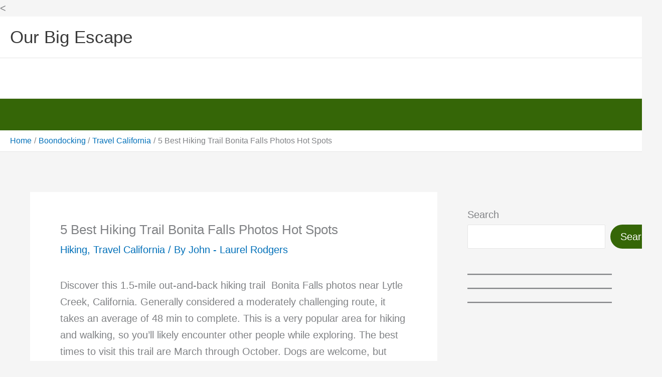

--- FILE ---
content_type: text/html; charset=utf-8
request_url: https://www.google.com/recaptcha/api2/aframe
body_size: 266
content:
<!DOCTYPE HTML><html><head><meta http-equiv="content-type" content="text/html; charset=UTF-8"></head><body><script nonce="iyflZdZvYtMTyS_2-oZQNw">/** Anti-fraud and anti-abuse applications only. See google.com/recaptcha */ try{var clients={'sodar':'https://pagead2.googlesyndication.com/pagead/sodar?'};window.addEventListener("message",function(a){try{if(a.source===window.parent){var b=JSON.parse(a.data);var c=clients[b['id']];if(c){var d=document.createElement('img');d.src=c+b['params']+'&rc='+(localStorage.getItem("rc::a")?sessionStorage.getItem("rc::b"):"");window.document.body.appendChild(d);sessionStorage.setItem("rc::e",parseInt(sessionStorage.getItem("rc::e")||0)+1);localStorage.setItem("rc::h",'1769022148737');}}}catch(b){}});window.parent.postMessage("_grecaptcha_ready", "*");}catch(b){}</script></body></html>

--- FILE ---
content_type: text/vtt; charset=utf-8
request_url: https://video-meta.open.video/caption/bhbWMCHj_1A7/fffa0a258ad08f889e47b8285fc9a17f_en.vtt
body_size: 12816
content:
WEBVTT

00:00.240 --> 00:02.080
Looking to camp off-rid in the wild

00:02.080 --> 00:04.400
beauty of Arizona? Whether you're

00:04.400 --> 00:07.040
chasing red rock views, desert solitude,

00:07.040 --> 00:09.599
or starlet skies, these top boondocking

00:09.599 --> 00:11.759
spots across the state offer it all free

00:11.759 --> 00:14.960
and scenic. From Sedona to Quartz site,

00:14.960 --> 00:16.560
we're revealing the best places for

00:16.560 --> 00:18.800
RVers and van lifers to park and enjoy

00:18.800 --> 00:21.600
nature. Don't forget to like the video

00:21.600 --> 00:23.600
and subscribe for more budget friendly

00:23.600 --> 00:26.400
camping guides across the USA.

00:26.400 --> 00:28.960
One, Grand Canyon National Forest

00:28.960 --> 00:30.560
boondocking.

00:30.560 --> 00:32.800
Free campsites surround the Grand Canyon

00:32.800 --> 00:35.040
with forest views and starry skies in

00:35.040 --> 00:38.239
total silence. Tusion District offers

00:38.239 --> 00:40.320
dirt roads with easy pull-ins for vans

00:40.320 --> 00:43.280
and recreational vehicles at no cost.

00:43.280 --> 00:45.440
You get cool temperatures, wildlife

00:45.440 --> 00:47.440
sightings, and full peace just minutes

00:47.440 --> 00:50.480
away from the canyon rim. Campfires are

00:50.480 --> 00:52.879
allowed seasonally, so check regulations

00:52.879 --> 00:54.399
before lighting one. In the forest

00:54.399 --> 00:57.360
zones, there are no water hookups or

00:57.360 --> 00:59.760
electricity, so carry solar panels and a

00:59.760 --> 01:02.719
filled freshwater tank. The forest is

01:02.719 --> 01:04.799
patrolled often, which makes the region

01:04.799 --> 01:07.760
feel safe even if you are parked alone.

01:07.760 --> 01:10.720
Two, Sedona's Cookanino National Forest

01:10.720 --> 01:12.560
free campsites.

01:12.560 --> 01:14.960
Boondocking in Sedona lets you enjoy red

01:14.960 --> 01:16.880
rock views without the cost of a premium

01:16.880 --> 01:20.479
resort suite. Forest Road 5 to 5 is one

01:20.479 --> 01:22.400
of the most popular areas, offering

01:22.400 --> 01:25.439
scenic stops along the rocky trails.

01:25.439 --> 01:27.200
High clearance vehicles are recommended

01:27.200 --> 01:29.439
as some areas become rough during rainy

01:29.439 --> 01:32.640
or snowy days. You must camp at least

01:32.640 --> 01:34.720
one mile away from trail heads and avoid

01:34.720 --> 01:37.759
blocking any main forest roads. There is

01:37.759 --> 01:39.840
plenty of open land, but respectful

01:39.840 --> 01:41.840
spacing is important among other campers

01:41.840 --> 01:44.960
nearby. Campfires are only allowed when

01:44.960 --> 01:47.040
the fire danger is low. Check the Forest

01:47.040 --> 01:50.799
Service alerts online. Three. Aaronburgg

01:50.799 --> 01:53.920
Dispersed Camping near Colorado River.

01:53.920 --> 01:56.000
Located on the Arizona and California

01:56.000 --> 01:58.240
border, this spot offers riverfront

01:58.240 --> 02:01.200
desert boondocking joyfully. The Bureau

02:01.200 --> 02:03.119
of Land Management land allows free

02:03.119 --> 02:05.360
camping for up to 14 days without any

02:05.360 --> 02:08.479
charge. You will find wide open desert

02:08.479 --> 02:10.239
spaces where large motor homes and

02:10.239 --> 02:13.120
trailers can fit easily all around.

02:13.120 --> 02:15.200
Bring your own shade structure as summer

02:15.200 --> 02:16.879
temperatures can reach extreme levels

02:16.879 --> 02:19.840
without any mercy. The river is perfect

02:19.840 --> 02:22.000
for kayaking and cooling off, but keep

02:22.000 --> 02:23.599
your distance from strong currents

02:23.599 --> 02:26.560
daily. Off-road vehicles are popular

02:26.560 --> 02:28.720
here, so expect some engine noise near

02:28.720 --> 02:31.599
popular dunes and trails nearby.

02:31.599 --> 02:33.360
Cellular service is decent near

02:33.360 --> 02:35.599
Interstate 10, especially with signal

02:35.599 --> 02:38.239
boosters or directional antennas.

02:38.239 --> 02:41.040
Four, Kofa National Wildlife Refuge

02:41.040 --> 02:42.640
boondocking.

02:42.640 --> 02:44.800
This remote site near Quartz site gives

02:44.800 --> 02:46.560
you a true wild desert camping

02:46.560 --> 02:49.519
experience in Solitude daily. You can

02:49.519 --> 02:51.920
boondock for free across most areas with

02:51.920 --> 02:55.200
a 14-day limit in any 30-day window.

02:55.200 --> 02:56.879
High clearance vehicles are highly

02:56.879 --> 02:59.040
recommended as terrain becomes rocky and

02:59.040 --> 03:02.480
rudded in places. The wildlife refuge is

03:02.480 --> 03:04.400
home to desert big horn sheep and many

03:04.400 --> 03:07.599
rare birds that roam freely near camps.

03:07.599 --> 03:09.760
Campfires are allowed only when fire

03:09.760 --> 03:12.319
risk is low, so always verify conditions

03:12.319 --> 03:15.120
before you start one. No water or

03:15.120 --> 03:17.280
dumping stations exist, so plan your

03:17.280 --> 03:19.519
tanks and trash disposal responsibly in

03:19.519 --> 03:22.159
advance. Perfect for hiking,

03:22.159 --> 03:24.159
photography, and relaxing away from

03:24.159 --> 03:25.840
crowds in Arizona's untouched

03:25.840 --> 03:27.440
wilderness.

03:27.440 --> 03:30.239
Five. Lake Havsu desert boondocking

03:30.239 --> 03:31.760
zones.

03:31.760 --> 03:34.400
Just outside Lake Havsu City, multiple

03:34.400 --> 03:36.319
desert spots allow free camping with

03:36.319 --> 03:39.519
lake access nearby. The Bureau of Land

03:39.519 --> 03:41.599
Management areas are easy to access by

03:41.599 --> 03:44.959
car, van, or trailer without problems.

03:44.959 --> 03:46.959
It is best to camp during the cooler

03:46.959 --> 03:49.120
seasons as summer heat can be extremely

03:49.120 --> 03:52.159
dangerous here. You must camp at least

03:52.159 --> 03:54.480
200 ft from water sources to protect

03:54.480 --> 03:57.680
natural habitats fully. No hookups are

03:57.680 --> 04:00.000
provided, so bring solar panels and full

04:00.000 --> 04:02.959
tanks of fresh water for long stays.

04:02.959 --> 04:04.799
Many campers gather for community

04:04.799 --> 04:07.439
bonfires, potlucks, and stargazing along

04:07.439 --> 04:11.040
the open flat lands. Lake Havsu itself

04:11.040 --> 04:13.040
offers boating, fishing, and beach

04:13.040 --> 04:16.400
relaxation just a short drive from camp.

04:16.400 --> 04:19.519
Six. Craggy Wash free campsite near Lake

04:19.519 --> 04:21.120
Havsu.

04:21.120 --> 04:23.840
Located just north of Lake Havsu City,

04:23.840 --> 04:25.840
this is one of Arizona's most convenient

04:25.840 --> 04:29.120
boondocking areas. The road into Kraggy

04:29.120 --> 04:31.120
Wash is rough but manageable by most

04:31.120 --> 04:32.960
vehicles if driven with patience and

04:32.960 --> 04:36.160
care. Campers often park in the rocky

04:36.160 --> 04:38.240
washes and side trails with beautiful

04:38.240 --> 04:41.520
canyon walls all around. Free stays are

04:41.520 --> 04:43.840
limited to 14 days and campers are

04:43.840 --> 04:46.880
responsible for packing out all garbage.

04:46.880 --> 04:49.120
While not fully remote, it still offers

04:49.120 --> 04:50.960
peaceful mornings and wildlife views

04:50.960 --> 04:53.840
from your own window. No facilities are

04:53.840 --> 04:56.240
provided, so you need solar power, water

04:56.240 --> 04:59.360
tanks, and a composting toilet system.

04:59.360 --> 05:01.600
Popular with solo travelers, digital

05:01.600 --> 05:04.240
nomads, and retirees due to proximity to

05:04.240 --> 05:06.320
town and services.

05:06.320 --> 05:08.880
Seven. Sedona dispersed camping in

05:08.880 --> 05:11.520
Cookanino National Forest.

05:11.520 --> 05:13.840
Just outside of Sedona, stunning red

05:13.840 --> 05:15.919
rock views and spiritual landscapes

05:15.919 --> 05:18.880
surround your entire camp. Dispersed

05:18.880 --> 05:20.960
camping is allowed on forest roads near

05:20.960 --> 05:24.800
Boon Pass and Loyute for up to 14 days.

05:24.800 --> 05:26.800
These sites fill quickly during peak

05:26.800 --> 05:29.199
seasons, so arrive early to claim a flat

05:29.199 --> 05:32.160
and shaded parking spot. No water or

05:32.160 --> 05:34.080
waste services are available, so you

05:34.080 --> 05:35.919
must be completely self-contained and

05:35.919 --> 05:37.440
responsible.

05:37.440 --> 05:39.919
Sedona is known for vortex energy sites

05:39.919 --> 05:42.000
perfect for meditation, yoga, and

05:42.000 --> 05:44.800
connecting with nature. You must use a

05:44.800 --> 05:46.880
high clearance vehicle as several forest

05:46.880 --> 05:49.520
roads are rocky and deeply rutdded.

05:49.520 --> 05:51.600
Campfires are frequently banned due to

05:51.600 --> 05:54.000
high fire risk, so bring a gas stove for

05:54.000 --> 05:57.360
safer cooking. Eight. Tonto National

05:57.360 --> 06:00.560
Forest near Roosevelt Lake. This lesserk

06:00.560 --> 06:02.560
known gem provides scenic boondocking

06:02.560 --> 06:04.319
with lakeside views and forested

06:04.319 --> 06:05.919
backdrops.

06:05.919 --> 06:08.000
Camping is allowed along forest roads

06:08.000 --> 06:10.240
near Roosevelt Lake with dispersed spots

06:10.240 --> 06:13.280
among pine trees. The area is quiet

06:13.280 --> 06:15.440
during weekdays, but more active during

06:15.440 --> 06:18.240
weekends with boers and off-roaders.

06:18.240 --> 06:20.880
Perfect location for kayaking, hiking,

06:20.880 --> 06:22.639
fishing, and bird watching right from

06:22.639 --> 06:25.360
your outdoor chair. There are no trash

06:25.360 --> 06:27.680
bins or vault toilets, so bring garbage

06:27.680 --> 06:29.199
containers and a portable toilet

06:29.199 --> 06:30.639
solution.

06:30.639 --> 06:32.639
Campers often stay near the waterline

06:32.639 --> 06:34.639
for easy swimming access and peaceful

06:34.639 --> 06:36.880
sunrise reflections.

06:36.880 --> 06:39.120
Absolutely free and inregulated as long

06:39.120 --> 06:41.120
as you follow, leave no trace and stay

06:41.120 --> 06:45.039
within time limits. Nine. Walnut Canyon

06:45.039 --> 06:48.000
dispersed camping near Flagstaff.

06:48.000 --> 06:50.400
Just southeast of Flagstaff, Walnut

06:50.400 --> 06:52.639
Canyon offers forested camping in cooler

06:52.639 --> 06:54.639
climates year round.

06:54.639 --> 06:56.639
The elevation makes this site perfect

06:56.639 --> 06:58.639
during summer when desert temperatures

06:58.639 --> 07:02.240
become too extreme. Ponderosa pine trees

07:02.240 --> 07:04.560
provide shade and beauty with flat spots

07:04.560 --> 07:07.440
available along forest service roads.

07:07.440 --> 07:09.440
You must be self-sufficient with your

07:09.440 --> 07:11.520
own water supply, power source, and

07:11.520 --> 07:14.639
waste removal system. Nearby Walnut

07:14.639 --> 07:16.560
Canyon National Monument is an excellent

07:16.560 --> 07:18.160
day trip with cliff dwellings to

07:18.160 --> 07:21.120
explore. This area can be muddy after

07:21.120 --> 07:23.440
rain, so four-wheel drive vehicles are

07:23.440 --> 07:27.120
strongly recommended often. 10. Bouse

07:27.120 --> 07:29.120
dispersed area in western Arizona

07:29.120 --> 07:32.000
desert. Located between Parker and

07:32.000 --> 07:34.479
Quartz site, BA offers peaceful desert

07:34.479 --> 07:37.039
camping with few distractions.

07:37.039 --> 07:39.120
You can camp freely on Bureau of Land

07:39.120 --> 07:41.360
Management lands for 14 days with no

07:41.360 --> 07:44.560
required permit. The land is mostly flat

07:44.560 --> 07:46.800
and easy to access by all vehicle types,

07:46.800 --> 07:48.560
from vans to large recreational

07:48.560 --> 07:51.440
vehicles. Perfect for boondockers who

07:51.440 --> 07:53.599
prefer total solitude, stunning desert

07:53.599 --> 07:56.800
views, and star-filled night skies.

07:56.800 --> 07:58.960
Cellular signal is moderate and solar

07:58.960 --> 08:00.960
power performs very well in this high

08:00.960 --> 08:03.520
sunlight environment. There are no

08:03.520 --> 08:05.599
facilities or water stations, so come

08:05.599 --> 08:07.360
fully prepared to camp off-rid

08:07.360 --> 08:08.960
responsibly.

08:08.960 --> 08:11.520
Nearby towns have limited amenities, so

08:11.520 --> 08:13.280
stock up before heading out to avoid

08:13.280 --> 08:16.479
unnecessary driving. Arizona's rugged

08:16.479 --> 08:18.319
landscapes are made for boondocking, and

08:18.319 --> 08:20.960
now you know where to go. Which of these

08:20.960 --> 08:23.440
off-grid gems are you heading to first?

08:23.440 --> 08:26.160
Drop it in the comments. And if this

08:26.160 --> 08:27.840
list helped you find your next free

08:27.840 --> 08:29.680
campsite, don't forget to like the video

08:29.680 --> 08:32.000
and subscribe for more RV tips,

08:32.000 --> 08:33.839
boondocking locations, and travel

08:33.839 --> 08:35.440
inspiration.

08:35.440 --> 08:37.440
Your next great adventure starts with

08:37.440 --> 08:40.800
just one parking spot.


--- FILE ---
content_type: text/vtt; charset=utf-8
request_url: https://video-meta.open.video/caption/bhbWMCHj_1A7/fffa0a258ad08f889e47b8285fc9a17f_en.vtt
body_size: 12932
content:
WEBVTT

00:00.240 --> 00:02.080
Looking to camp off-rid in the wild

00:02.080 --> 00:04.400
beauty of Arizona? Whether you're

00:04.400 --> 00:07.040
chasing red rock views, desert solitude,

00:07.040 --> 00:09.599
or starlet skies, these top boondocking

00:09.599 --> 00:11.759
spots across the state offer it all free

00:11.759 --> 00:14.960
and scenic. From Sedona to Quartz site,

00:14.960 --> 00:16.560
we're revealing the best places for

00:16.560 --> 00:18.800
RVers and van lifers to park and enjoy

00:18.800 --> 00:21.600
nature. Don't forget to like the video

00:21.600 --> 00:23.600
and subscribe for more budget friendly

00:23.600 --> 00:26.400
camping guides across the USA.

00:26.400 --> 00:28.960
One, Grand Canyon National Forest

00:28.960 --> 00:30.560
boondocking.

00:30.560 --> 00:32.800
Free campsites surround the Grand Canyon

00:32.800 --> 00:35.040
with forest views and starry skies in

00:35.040 --> 00:38.239
total silence. Tusion District offers

00:38.239 --> 00:40.320
dirt roads with easy pull-ins for vans

00:40.320 --> 00:43.280
and recreational vehicles at no cost.

00:43.280 --> 00:45.440
You get cool temperatures, wildlife

00:45.440 --> 00:47.440
sightings, and full peace just minutes

00:47.440 --> 00:50.480
away from the canyon rim. Campfires are

00:50.480 --> 00:52.879
allowed seasonally, so check regulations

00:52.879 --> 00:54.399
before lighting one. In the forest

00:54.399 --> 00:57.360
zones, there are no water hookups or

00:57.360 --> 00:59.760
electricity, so carry solar panels and a

00:59.760 --> 01:02.719
filled freshwater tank. The forest is

01:02.719 --> 01:04.799
patrolled often, which makes the region

01:04.799 --> 01:07.760
feel safe even if you are parked alone.

01:07.760 --> 01:10.720
Two, Sedona's Cookanino National Forest

01:10.720 --> 01:12.560
free campsites.

01:12.560 --> 01:14.960
Boondocking in Sedona lets you enjoy red

01:14.960 --> 01:16.880
rock views without the cost of a premium

01:16.880 --> 01:20.479
resort suite. Forest Road 5 to 5 is one

01:20.479 --> 01:22.400
of the most popular areas, offering

01:22.400 --> 01:25.439
scenic stops along the rocky trails.

01:25.439 --> 01:27.200
High clearance vehicles are recommended

01:27.200 --> 01:29.439
as some areas become rough during rainy

01:29.439 --> 01:32.640
or snowy days. You must camp at least

01:32.640 --> 01:34.720
one mile away from trail heads and avoid

01:34.720 --> 01:37.759
blocking any main forest roads. There is

01:37.759 --> 01:39.840
plenty of open land, but respectful

01:39.840 --> 01:41.840
spacing is important among other campers

01:41.840 --> 01:44.960
nearby. Campfires are only allowed when

01:44.960 --> 01:47.040
the fire danger is low. Check the Forest

01:47.040 --> 01:50.799
Service alerts online. Three. Aaronburgg

01:50.799 --> 01:53.920
Dispersed Camping near Colorado River.

01:53.920 --> 01:56.000
Located on the Arizona and California

01:56.000 --> 01:58.240
border, this spot offers riverfront

01:58.240 --> 02:01.200
desert boondocking joyfully. The Bureau

02:01.200 --> 02:03.119
of Land Management land allows free

02:03.119 --> 02:05.360
camping for up to 14 days without any

02:05.360 --> 02:08.479
charge. You will find wide open desert

02:08.479 --> 02:10.239
spaces where large motor homes and

02:10.239 --> 02:13.120
trailers can fit easily all around.

02:13.120 --> 02:15.200
Bring your own shade structure as summer

02:15.200 --> 02:16.879
temperatures can reach extreme levels

02:16.879 --> 02:19.840
without any mercy. The river is perfect

02:19.840 --> 02:22.000
for kayaking and cooling off, but keep

02:22.000 --> 02:23.599
your distance from strong currents

02:23.599 --> 02:26.560
daily. Off-road vehicles are popular

02:26.560 --> 02:28.720
here, so expect some engine noise near

02:28.720 --> 02:31.599
popular dunes and trails nearby.

02:31.599 --> 02:33.360
Cellular service is decent near

02:33.360 --> 02:35.599
Interstate 10, especially with signal

02:35.599 --> 02:38.239
boosters or directional antennas.

02:38.239 --> 02:41.040
Four, Kofa National Wildlife Refuge

02:41.040 --> 02:42.640
boondocking.

02:42.640 --> 02:44.800
This remote site near Quartz site gives

02:44.800 --> 02:46.560
you a true wild desert camping

02:46.560 --> 02:49.519
experience in Solitude daily. You can

02:49.519 --> 02:51.920
boondock for free across most areas with

02:51.920 --> 02:55.200
a 14-day limit in any 30-day window.

02:55.200 --> 02:56.879
High clearance vehicles are highly

02:56.879 --> 02:59.040
recommended as terrain becomes rocky and

02:59.040 --> 03:02.480
rudded in places. The wildlife refuge is

03:02.480 --> 03:04.400
home to desert big horn sheep and many

03:04.400 --> 03:07.599
rare birds that roam freely near camps.

03:07.599 --> 03:09.760
Campfires are allowed only when fire

03:09.760 --> 03:12.319
risk is low, so always verify conditions

03:12.319 --> 03:15.120
before you start one. No water or

03:15.120 --> 03:17.280
dumping stations exist, so plan your

03:17.280 --> 03:19.519
tanks and trash disposal responsibly in

03:19.519 --> 03:22.159
advance. Perfect for hiking,

03:22.159 --> 03:24.159
photography, and relaxing away from

03:24.159 --> 03:25.840
crowds in Arizona's untouched

03:25.840 --> 03:27.440
wilderness.

03:27.440 --> 03:30.239
Five. Lake Havsu desert boondocking

03:30.239 --> 03:31.760
zones.

03:31.760 --> 03:34.400
Just outside Lake Havsu City, multiple

03:34.400 --> 03:36.319
desert spots allow free camping with

03:36.319 --> 03:39.519
lake access nearby. The Bureau of Land

03:39.519 --> 03:41.599
Management areas are easy to access by

03:41.599 --> 03:44.959
car, van, or trailer without problems.

03:44.959 --> 03:46.959
It is best to camp during the cooler

03:46.959 --> 03:49.120
seasons as summer heat can be extremely

03:49.120 --> 03:52.159
dangerous here. You must camp at least

03:52.159 --> 03:54.480
200 ft from water sources to protect

03:54.480 --> 03:57.680
natural habitats fully. No hookups are

03:57.680 --> 04:00.000
provided, so bring solar panels and full

04:00.000 --> 04:02.959
tanks of fresh water for long stays.

04:02.959 --> 04:04.799
Many campers gather for community

04:04.799 --> 04:07.439
bonfires, potlucks, and stargazing along

04:07.439 --> 04:11.040
the open flat lands. Lake Havsu itself

04:11.040 --> 04:13.040
offers boating, fishing, and beach

04:13.040 --> 04:16.400
relaxation just a short drive from camp.

04:16.400 --> 04:19.519
Six. Craggy Wash free campsite near Lake

04:19.519 --> 04:21.120
Havsu.

04:21.120 --> 04:23.840
Located just north of Lake Havsu City,

04:23.840 --> 04:25.840
this is one of Arizona's most convenient

04:25.840 --> 04:29.120
boondocking areas. The road into Kraggy

04:29.120 --> 04:31.120
Wash is rough but manageable by most

04:31.120 --> 04:32.960
vehicles if driven with patience and

04:32.960 --> 04:36.160
care. Campers often park in the rocky

04:36.160 --> 04:38.240
washes and side trails with beautiful

04:38.240 --> 04:41.520
canyon walls all around. Free stays are

04:41.520 --> 04:43.840
limited to 14 days and campers are

04:43.840 --> 04:46.880
responsible for packing out all garbage.

04:46.880 --> 04:49.120
While not fully remote, it still offers

04:49.120 --> 04:50.960
peaceful mornings and wildlife views

04:50.960 --> 04:53.840
from your own window. No facilities are

04:53.840 --> 04:56.240
provided, so you need solar power, water

04:56.240 --> 04:59.360
tanks, and a composting toilet system.

04:59.360 --> 05:01.600
Popular with solo travelers, digital

05:01.600 --> 05:04.240
nomads, and retirees due to proximity to

05:04.240 --> 05:06.320
town and services.

05:06.320 --> 05:08.880
Seven. Sedona dispersed camping in

05:08.880 --> 05:11.520
Cookanino National Forest.

05:11.520 --> 05:13.840
Just outside of Sedona, stunning red

05:13.840 --> 05:15.919
rock views and spiritual landscapes

05:15.919 --> 05:18.880
surround your entire camp. Dispersed

05:18.880 --> 05:20.960
camping is allowed on forest roads near

05:20.960 --> 05:24.800
Boon Pass and Loyute for up to 14 days.

05:24.800 --> 05:26.800
These sites fill quickly during peak

05:26.800 --> 05:29.199
seasons, so arrive early to claim a flat

05:29.199 --> 05:32.160
and shaded parking spot. No water or

05:32.160 --> 05:34.080
waste services are available, so you

05:34.080 --> 05:35.919
must be completely self-contained and

05:35.919 --> 05:37.440
responsible.

05:37.440 --> 05:39.919
Sedona is known for vortex energy sites

05:39.919 --> 05:42.000
perfect for meditation, yoga, and

05:42.000 --> 05:44.800
connecting with nature. You must use a

05:44.800 --> 05:46.880
high clearance vehicle as several forest

05:46.880 --> 05:49.520
roads are rocky and deeply rutdded.

05:49.520 --> 05:51.600
Campfires are frequently banned due to

05:51.600 --> 05:54.000
high fire risk, so bring a gas stove for

05:54.000 --> 05:57.360
safer cooking. Eight. Tonto National

05:57.360 --> 06:00.560
Forest near Roosevelt Lake. This lesserk

06:00.560 --> 06:02.560
known gem provides scenic boondocking

06:02.560 --> 06:04.319
with lakeside views and forested

06:04.319 --> 06:05.919
backdrops.

06:05.919 --> 06:08.000
Camping is allowed along forest roads

06:08.000 --> 06:10.240
near Roosevelt Lake with dispersed spots

06:10.240 --> 06:13.280
among pine trees. The area is quiet

06:13.280 --> 06:15.440
during weekdays, but more active during

06:15.440 --> 06:18.240
weekends with boers and off-roaders.

06:18.240 --> 06:20.880
Perfect location for kayaking, hiking,

06:20.880 --> 06:22.639
fishing, and bird watching right from

06:22.639 --> 06:25.360
your outdoor chair. There are no trash

06:25.360 --> 06:27.680
bins or vault toilets, so bring garbage

06:27.680 --> 06:29.199
containers and a portable toilet

06:29.199 --> 06:30.639
solution.

06:30.639 --> 06:32.639
Campers often stay near the waterline

06:32.639 --> 06:34.639
for easy swimming access and peaceful

06:34.639 --> 06:36.880
sunrise reflections.

06:36.880 --> 06:39.120
Absolutely free and inregulated as long

06:39.120 --> 06:41.120
as you follow, leave no trace and stay

06:41.120 --> 06:45.039
within time limits. Nine. Walnut Canyon

06:45.039 --> 06:48.000
dispersed camping near Flagstaff.

06:48.000 --> 06:50.400
Just southeast of Flagstaff, Walnut

06:50.400 --> 06:52.639
Canyon offers forested camping in cooler

06:52.639 --> 06:54.639
climates year round.

06:54.639 --> 06:56.639
The elevation makes this site perfect

06:56.639 --> 06:58.639
during summer when desert temperatures

06:58.639 --> 07:02.240
become too extreme. Ponderosa pine trees

07:02.240 --> 07:04.560
provide shade and beauty with flat spots

07:04.560 --> 07:07.440
available along forest service roads.

07:07.440 --> 07:09.440
You must be self-sufficient with your

07:09.440 --> 07:11.520
own water supply, power source, and

07:11.520 --> 07:14.639
waste removal system. Nearby Walnut

07:14.639 --> 07:16.560
Canyon National Monument is an excellent

07:16.560 --> 07:18.160
day trip with cliff dwellings to

07:18.160 --> 07:21.120
explore. This area can be muddy after

07:21.120 --> 07:23.440
rain, so four-wheel drive vehicles are

07:23.440 --> 07:27.120
strongly recommended often. 10. Bouse

07:27.120 --> 07:29.120
dispersed area in western Arizona

07:29.120 --> 07:32.000
desert. Located between Parker and

07:32.000 --> 07:34.479
Quartz site, BA offers peaceful desert

07:34.479 --> 07:37.039
camping with few distractions.

07:37.039 --> 07:39.120
You can camp freely on Bureau of Land

07:39.120 --> 07:41.360
Management lands for 14 days with no

07:41.360 --> 07:44.560
required permit. The land is mostly flat

07:44.560 --> 07:46.800
and easy to access by all vehicle types,

07:46.800 --> 07:48.560
from vans to large recreational

07:48.560 --> 07:51.440
vehicles. Perfect for boondockers who

07:51.440 --> 07:53.599
prefer total solitude, stunning desert

07:53.599 --> 07:56.800
views, and star-filled night skies.

07:56.800 --> 07:58.960
Cellular signal is moderate and solar

07:58.960 --> 08:00.960
power performs very well in this high

08:00.960 --> 08:03.520
sunlight environment. There are no

08:03.520 --> 08:05.599
facilities or water stations, so come

08:05.599 --> 08:07.360
fully prepared to camp off-rid

08:07.360 --> 08:08.960
responsibly.

08:08.960 --> 08:11.520
Nearby towns have limited amenities, so

08:11.520 --> 08:13.280
stock up before heading out to avoid

08:13.280 --> 08:16.479
unnecessary driving. Arizona's rugged

08:16.479 --> 08:18.319
landscapes are made for boondocking, and

08:18.319 --> 08:20.960
now you know where to go. Which of these

08:20.960 --> 08:23.440
off-grid gems are you heading to first?

08:23.440 --> 08:26.160
Drop it in the comments. And if this

08:26.160 --> 08:27.840
list helped you find your next free

08:27.840 --> 08:29.680
campsite, don't forget to like the video

08:29.680 --> 08:32.000
and subscribe for more RV tips,

08:32.000 --> 08:33.839
boondocking locations, and travel

08:33.839 --> 08:35.440
inspiration.

08:35.440 --> 08:37.440
Your next great adventure starts with

08:37.440 --> 08:40.800
just one parking spot.


--- FILE ---
content_type: text/vtt; charset=utf-8
request_url: https://video-meta.open.video/caption/SeyEzothfmhDfozx/d750f2f3509cde20880edb48c0e29f9d_en-US.vtt
body_size: 2641
content:
WEBVTT

00:00.000 --> 00:07.000
John and I have come back to America, mostly because
of the coronavirus and my need for a hip replacement

00:07.000 --> 00:12.000
So, while we're here, we'll be exploring
things to see and do state by state

00:12.000 --> 00:22.000
Today we're heading for the Valley of Fire State Park. It happens to be
Nevada's oldest state park, and it's a great day trip from Las Vegas

00:22.000 --> 00:28.000
If you plan to hike on any of the trails,
you should plan on using the whole day

00:28.000 --> 00:39.000
Don't forget your camera. The areas we'll be concentrating on, the
Beehive, Uplava Rock, Mouser's Pass, there is a cool story there

00:39.000 --> 00:46.000
the Flatter Canyon, and Rainbow Vista. The
first place we'll come to will be the Beehive

00:46.000 --> 00:57.000
Okay, we've arrived at the Beehive

00:57.000 --> 01:01.000
But no matter how far we looked,
we could never find any bees

01:01.000 --> 01:06.000
So, we'll just appreciate the amounts of
sandstone that really do look like beehives

01:06.000 --> 01:15.000
It's definitely a unique rock formation.
Remember, you're in a desert. Please be safe

01:15.000 --> 01:22.000
Always have lots of water and keep
hydrating. Remember, you're in a desert

01:22.000 --> 02:15.000
Please be safe. Always have lots of water and keep hydrating. The Beehive
State Park is an excellent place to see Native American rock art up close

02:15.000 --> 02:22.000
The Beehive at Lottelbrock has a collection of
petroglyphs on the boulder about 50 feet off the ground

02:22.000 --> 02:28.000
To get a close view of the painting, the park
installed a metal staircase of over 75 steps

02:28.000 --> 02:34.000
on the side of the red sandstone formation
to take you right up to a viewing area

02:34.000 --> 02:40.000
4,000 years ago, at the time the drawings were
made, that part of the sandstone formation

02:41.000 --> 02:55.000
was at ground level and accessible to the prehistoric Indians. There is a two-mile
scenic loop providing views of some of the valley's most interesting rock formations

02:55.000 --> 03:13.000
including Arch Rock

03:13.000 --> 03:21.000
Just up the road is Mousa's Tank. This is a natural
basin in the rock where water collects after rainfalls

03:21.000 --> 03:27.000
Mousa's Tank is named for a southern Paiute
Indian hermitage called Little Mouse

03:27.000 --> 03:36.000
He used the Valley of Fire as a hideout in the 1890s
after he was accused of gunning down two prospectors

03:36.000 --> 04:02.000
and committing many other crimes. This is the best
break in the park, bringing you hundreds of petroglyphs

04:02.000 --> 04:08.000
This area is the Fire Canyon, followed
by Rainbow District and the Fire Race

05:32.000 --> 06:01.000
All I can say is soak up the views, enjoy the
hike, and experience the making of a desert

06:01.000 --> 07:00.000
over 4,000 years old. Just come out to Valley of Fire
and all I say is you have seen nothing else like this

07:00.000 --> 07:21.000
Remember to be safe, use sunscreen, head coverings,
and always have lots of water to keep hydrated


--- FILE ---
content_type: text/vtt; charset=utf-8
request_url: https://video-meta.open.video/caption/2uUyCLltJCVI/6ef9bba3887366ef670c03da20bacc64485_en.vtt
body_size: 585
content:
WEBVTT

00:00.000 --> 21:20.000
♪♪ ♪♪ ♪♪ ♪♪ ♪♪ ♪♪ ♪♪ ♪♪ ♪♪ ♪♪ ♪♪ ♪♪ ♪♪ ♪♪ ♪♪ ♪♪ ♪♪ ♪♪ ♪♪ ♪♪ ♪♪ ♪♪ ♪♪ ♪♪ ♪♪ ♪♪ ♪♪ ♪♪ ♪♪ ♪♪ ♪♪ ♪♪ ♪♪ ♪♪ ♪♪ ♪♪ ♪♪ ♪♪ ♪♪ ♪♪ ♪♪ ♪♪ ♪♪ ♪♪ ♪♪ ♪♪ ♪♪ ♪♪ ♪♪ ♪♪ ♪♪ ♪♪ ♪♪ ♪♪ ♪♪ ♪♪ ♪♪ ♪♪ ♪♪ ♪♪ ♪♪ ♪♪ ♪♪ ♪♪
♪♪ ♪♪ ♪♪ ♪♪ ♪♪ ♪♪ ♪♪ ♪♪ ♪♪ ♪♪ ♪♪ ♪♪ ♪♪ ♪♪ ♪♪ ♪♪ ♪♪ ♪♪ ♪♪ ♪♪ ♪♪ ♪♪ ♪♪ ♪♪ ♪♪ ♪♪ ♪♪ ♪♪ ♪♪ ♪♪ ♪♪ ♪♪ ♪♪ ♪♪ ♪♪ ♪♪ ♪♪ ♪♪ ♪♪ ♪♪ ♪♪ ♪♪ ♪♪ ♪♪ ♪♪ ♪♪ ♪♪ ♪♪ ♪♪ ♪♪ ♪♪ ♪♪ ♪♪ ♪♪ ♪♪ ♪♪ ♪♪ ♪♪ ♪♪ ♪♪ ♪♪ ♪♪ ♪♪ ♪�


--- FILE ---
content_type: text/vtt; charset=utf-8
request_url: https://video-meta.open.video/caption/KeCtchhTCxiOqkPy/b74bd19b770ae42da01a39f629c773a2_en-US.vtt
body_size: 8516
content:
WEBVTT

00:30.000 --> 01:00.000
I'm a little bit lonely, I'm a little bit lonely, I'm a little bit lonely, I'm a little bit lonely, I'm a little bit lonely, I'm a little bit lonely, I'm a little bit lonely, I'm a little bit lonely, I'm a little bit lonely, I'm a little bit lonely, I'm a little bit lonely, I'm a little bit lonely, I'm a little bit lonely, I'm a little bit lonely, I'm a little bit lonely, I'm a little bit lonely,
I'm a little bit lonely, I'm a little bit lonely, I'm a little bit lonely, I'm a little bit lonely, I'm a little bit lonely, I'm a little bit lonely, I'm a little bit lonely, I'm a little bit lonely, I'm a little bit lonely, I'm a little bit lonely, I'm a little bit lonely, I'm a little bit lonely, I'm a little bit lonely, I'm a little bit lonely, I'm a little bit lonely, I'm a little bit lonely

01:00.000 --> 01:30.000
I'm a little bit lonely, I'm a little bit lonely, I'm a little bit lonely, I'm a little bit lonely, I'm a little bit lonely, I'm a little bit lonely, I'm a little bit lonely, I'm a little bit lonely, I'm a little bit lonely, I'm a little bit lonely, I'm a little bit lonely, I'm a little bit lonely, I'm a little bit lonely, I'm a little bit lonely, I'm a little bit lonely, I'm a little bit
lonely, I'm a little bit lonely, I'm a little bit lonely, I'm a little bit lonely, I'm a little bit lonely, I'm a little bit lonely, I'm a little bit lonely, I'm a little bit lonely, I'm a little bit lonely, I'm a little bit lonely, I'm a little bit lonely, I'm a little bit lonely, I'm a little bit lonely, I'm a little bit lonely, I'm a little bit lonely, I'm a little bit lonely, I'm a little

01:30.000 --> 02:00.000
bit lonely, I'm a little bit lonely, I'm a little bit lonely, I'm a little bit lonely, I'm a little bit lonely, I'm a little bit lonely, I'm a little bit lonely, I'm a little bit lonely, I'm a little bit lonely, I'm a little bit lonely, I'm a little bit lonely, I'm a little bit lonely, I'm a little bit lonely, I'm a little bit lonely, I'm a little bit lonely, I'm a little bit lonely, I'm a
little bit lonely, I'm a little bit lonely, I'm a little bit lonely, I'm a little bit lonely, I'm a little bit lonely, I'm a little bit lonely, I'm a little bit lonely, I'm a little bit lonely, I'm a little bit lonely, I'm a little bit lonely, I'm a little bit lonely, I'm a little bit lonely, I'm a little bit lonely, I'm a little bit lonely, I'm a little bit lonely, I'm a little bit lonely, I

02:00.000 --> 02:30.000
I'm a little bit lonely, I'm a little bit lonely, I'm a little bit lonely, I'm a little bit lonely, I'm a little bit lonely, I'm a little bit lonely, I'm a little bit lonely, I'm a little bit lonely, I'm a little bit lonely, I'm a little bit lonely, I'm a little bit lonely, I'm a little bit lonely, I'm a little bit lonely, I'm a little bit lonely, I'm a little bit lonely, I'm a little bit
lonely, I'm a little bit lonely, I'm a little bit lonely, I'm a little bit lonely, I'm a little bit lonely, I'm a little bit lonely, I'm a little bit lonely, I'm a little bit lonely, I'm a little bit lonely, I'm a little bit lonely, I'm a little bit lonely, I'm a little bit lonely, I'm a little bit lonely, I'm a little bit lonely, I'm a little bit lonely, I'm a little bit lonely, I'm a little

02:30.000 --> 03:00.000
bit lonely, I'm a little bit lonely, I'm a little bit lonely, I'm a little bit lonely, I'm a little bit lonely, I'm a little bit lonely, I'm a little bit lonely, I'm a little bit lonely, I'm a little bit lonely, I'm a little bit lonely, I'm a little bit lonely, I'm a little bit lonely, I'm a little bit lonely, I'm a little bit lonely, I'm a little bit lonely, I'm a little bit lonely, I'm a
little bit lonely, I'm a little bit lonely, I'm a little bit lonely, I'm a little bit lonely, I'm a little bit lonely, I'm a little bit lonely, I'm a little bit lonely, I'm a little bit lonely, I'm a little bit lonely, I'm a little bit lonely, I'm a little bit lonely, I'm a little bit lonely, I'm a little bit lonely, I'm a little bit lonely, I'm a little bit lonely, I'm a little bit lonely, I

03:00.000 --> 03:30.000
I'm a little bit lonely, I'm a little bit lonely, I'm a little bit lonely, I'm a little bit lonely, I'm a little bit lonely, I'm a little bit lonely, I'm a little bit lonely, I'm a little bit lonely, I'm a little bit lonely, I'm a little bit lonely, I'm a little bit lonely, I'm a little bit lonely, I'm a little bit lonely, I'm a little bit lonely, I'm a little bit lonely, I'm a little bit
lonely, I'm a little bit lonely, I'm a little bit lonely, I'm a little bit lonely, I'm a little bit lonely, I'm a little bit lonely, I'm a little bit lonely, I'm a little bit lonely, I'm a little bit lonely, I'm a little bit lonely, I'm a little bit lonely, I'm a little bit lonely, I'm a little bit lonely, I'm a little bit lonely, I'm a little bit lonely, I'm a little bit lonely, I'm a little

03:30.000 --> 04:00.000
bit lonely, I'm a little bit lonely, I'm a little bit lonely, I'm a little bit lonely, I'm a little bit lonely, I'm a little bit lonely, I'm a little bit lonely, I'm a little bit lonely, I'm a little bit lonely, I'm a little bit lonely, I'm a little bit lonely, I'm a little bit lonely, I'm a little bit lonely, I'm a little bit lonely, I'm a little bit lonely, I'm a little bit lonely, I'm a
little bit lonely, I'm a little bit lonely, I'm a little bit lonely, I'm a little bit lonely, I'm a little bit lonely, I'm a little bit lonely, I'm a little bit lonely, I'm a little bit lonely, I'm a little bit lonely, I'm a little bit lonely, I'm a little bit lonely, I'm a little bit lonely, I'm a little bit lonely, I'm a little bit lonely, I'm a little bit lonely, I'm a little bit lonely, I

04:00.000 --> 04:30.000
I'm a little bit lonely, I'm a little bit lonely, I'm a little bit lonely, I'm a little bit lonely, I'm a little bit lonely, I'm a little bit lonely, I'm a little bit lonely, I'm a little bit lonely, I'm a little bit lonely, I'm a little bit lonely, I'm a little bit lonely, I'm a little bit lonely, I'm a little bit lonely, I'm a little bit lonely, I'm a little bit lonely, I'm a little bit
lonely, I'm a little bit lonely, I'm a little bit lonely, I'm a little bit lonely, I'm a little bit lonely, I'm a little bit lonely, I'm a little bit lonely, I'm a little bit lonely, I'm a little bit lonely, I'm a little bit lonely, I'm a little bit lonely, I'm a little bit lonely, I'm a little bit lonely, I'm a little bit lonely, I'm a little bit lonely, I'm a little bit lonely, I'm a little

04:30.000 --> 05:00.000
bit lonely, I'm a little bit lonely, I'm a little bit lonely, I'm a little bit lonely, I'm a little bit lonely, I'm a little bit lonely, I'm a little bit lonely, I'm a little bit lonely, I'm a little bit lonely, I'm a little bit lonely, I'm a little bit lonely, I'm a little bit lonely, I'm a little bit lonely, I'm a little bit lonely, I'm a little bit lonely, I'm a little bit lonely, I'm a
little bit lonely, I'm a little bit lonely, I'm a little bit lonely, I'm a little bit lonely, I'm a little bit lonely, I'm a little bit lonely, I'm a little bit lonely, I'm a little bit lonely, I'm a little bit lonely, I'm a little bit lonely, I'm a little bit lonely, I'm a little bit lonely, I'm a little bit lonely, I'm a little bit lonely, I'm a little bit lonely, I'm a little bit lonely, I

05:00.000 --> 05:30.000
m a little bit lonely, I'm a little bit lonely, I'm a little bit lonely, I'm a little bit lonely, I'm a little bit lonely, I'm a little bit lonely, I'm a little bit lonely, I'm a little bit lonely, I'm a little bit lonely, I'm a little bit lonely, I'm a little bit lonely, I'm a little bit lonely, I'm a little bit lonely, I'm a little bit lonely, I'm a little bit lonely, I'm a little bit lonely,
I'm a little bit lonely, I'm a little bit lonely, I'm a little bit lonely, I'm a little bit lonely, I'm a little bit lonely, I'm a little bit lonely, I'm a little bit lonely, I'm a little bit lonely, I'm a little bit lonely, I'm a little bit lonely, I'm a little bit lonely, I'm a little bit lonely, I'm a little bit lonely, I'm a little bit lonely, I'm a little bit lonely, I'm a little bit

05:30.000 --> 05:34.580
lonely, I'm a little bit lonely, I'm a little bit lonely, I'm a little bit lonely, I'm a little bit lonely, I'm a little bit lonely, I'm a little bit lonely, I'm a little bit lonely, I'm a little bit lonely, I'm a little bit lonely, I'm a little bit lonely, I'm a little bit lonely, I'm a little bit lonely, I'm a little bit lonely, I'm a little bit lonely, I'm a little bit lonely, I'm a little
bit lonely, I'm a little bit lonely, I'm a little bit lonely, I'm a little bit lonely, I'm a little bit lonely, I'm a little bit lonely, I'm a little bit lonely, I'm a little bit lonely, I'm a little bit lonely, I'm a little bit lonely, I'm a little bit lonely, I'm a little bit lonely, I'm a little bit lonely, I'm a little bit lonely, I'm a little bit lonely, I'm a little bit lonely, I'm


--- FILE ---
content_type: text/vtt; charset=utf-8
request_url: https://video-meta.open.video/caption/rM70iNpkIeeR/6bdd0a2e2eb67bc9237df87eae861d1e540_en-US.vtt
body_size: 27192
content:
WEBVTT

01:00.000 --> 01:02.000
I'm gonna be a bad boy

01:02.000 --> 01:06.000
I'm gonna be a bad boy
I'm gonna be a bad boy

01:06.000 --> 01:10.000
I'm gonna be a bad boy
I'm gonna be a bad boy

01:10.000 --> 01:14.000
I'm gonna be a bad boy
I'm gonna be a bad boy

01:14.000 --> 01:18.000
I'm gonna be a bad boy
I'm gonna be a bad boy

01:18.000 --> 01:22.000
I'm gonna be a bad boy
I'm gonna be a bad boy

01:22.000 --> 01:26.000
I'm gonna be a bad boy
I'm gonna be a bad boy

01:26.000 --> 01:30.000
I'm gonna be a bad boy
I'm gonna be a bad boy

01:30.000 --> 01:34.000
I'm gonna be a bad boy
I'm gonna be a bad boy

01:34.000 --> 01:38.000
I'm gonna be a bad boy
I'm gonna be a bad boy

01:38.000 --> 01:42.000
I'm gonna be a bad boy
I'm gonna be a bad boy

01:42.000 --> 01:46.000
I'm gonna be a bad boy
I'm gonna be a bad boy

01:46.000 --> 01:50.000
I'm gonna be a bad boy
I'm gonna be a bad boy

01:50.000 --> 01:54.000
I'm gonna be a bad boy
I'm gonna be a bad boy

01:54.000 --> 01:58.000
I'm gonna be a bad boy
I'm gonna be a bad boy

01:58.000 --> 02:02.000
I'm gonna be a bad boy
I'm gonna be a bad boy

02:02.000 --> 02:06.000
I'm gonna be a bad boy
I'm gonna be a bad boy

02:06.000 --> 02:10.000
I'm gonna be a bad boy
I'm gonna be a bad boy

02:10.000 --> 02:14.000
I'm gonna be a bad boy
I'm gonna be a bad boy

02:14.000 --> 02:18.000
I'm gonna be a bad boy
I'm gonna be a bad boy

02:18.000 --> 02:22.000
I'm gonna be a bad boy
I'm gonna be a bad boy

02:22.000 --> 02:26.000
I'm gonna be a bad boy
I'm gonna be a bad boy

02:26.000 --> 02:30.000
I'm gonna be a bad boy
I'm gonna be a bad boy

02:30.000 --> 02:34.000
I'm gonna be a bad boy
I'm gonna be a bad boy

02:34.000 --> 02:38.000
I'm gonna be a bad boy
I'm gonna be a bad boy

02:38.000 --> 02:42.000
I'm gonna be a bad boy
I'm gonna be a bad boy

02:42.000 --> 02:46.000
I'm gonna be a bad boy
I'm gonna be a bad boy

02:46.000 --> 02:50.000
I'm gonna be a bad boy
I'm gonna be a bad boy

02:50.000 --> 02:54.000
I'm gonna be a bad boy
I'm gonna be a bad boy

02:54.000 --> 02:58.000
I'm gonna be a bad boy
I'm gonna be a bad boy

02:58.000 --> 03:02.000
I'm gonna be a bad boy
I'm gonna be a bad boy

03:02.000 --> 03:06.000
I'm gonna be a bad boy
I'm gonna be a bad boy

03:06.000 --> 03:10.000
I'm gonna be a bad boy
I'm gonna be a bad boy

03:10.000 --> 03:14.000
I'm gonna be a bad boy
I'm gonna be a bad boy

03:14.000 --> 03:18.000
I'm gonna be a bad boy
I'm gonna be a bad boy

03:18.000 --> 03:22.000
I'm gonna be a bad boy
I'm gonna be a bad boy

03:22.000 --> 03:26.000
I'm gonna be a bad boy
I'm gonna be a bad boy

03:26.000 --> 03:30.000
I'm gonna be a bad boy
I'm gonna be a bad boy

03:30.000 --> 03:34.000
I'm gonna be a bad boy
I'm gonna be a bad boy

03:34.000 --> 03:38.000
I'm gonna be a bad boy
I'm gonna be a bad boy

03:38.000 --> 03:42.000
I'm gonna be a bad boy
I'm gonna be a bad boy

03:42.000 --> 03:46.000
I'm gonna be a bad boy
I'm gonna be a bad boy

03:46.000 --> 03:50.000
I'm gonna be a bad boy
I'm gonna be a bad boy

03:50.000 --> 03:54.000
I'm gonna be a bad boy
I'm gonna be a bad boy

03:54.000 --> 03:58.000
I'm gonna be a bad boy
I'm gonna be a bad boy

03:58.000 --> 04:02.000
I'm gonna be a bad boy
I'm gonna be a bad boy

04:02.000 --> 04:06.000
I'm gonna be a bad boy
I'm gonna be a bad boy

04:06.000 --> 04:10.000
I'm gonna be a bad boy
I'm gonna be a bad boy

04:10.000 --> 04:14.000
I'm gonna be a bad boy
I'm gonna be a bad boy

04:14.000 --> 04:18.000
I'm gonna be a bad boy
I'm gonna be a bad boy

04:18.000 --> 04:22.000
I'm gonna be a bad boy
I'm gonna be a bad boy

04:22.000 --> 04:26.000
I'm gonna be a bad boy
I'm gonna be a bad boy

04:26.000 --> 04:30.000
I'm gonna be a bad boy
I'm gonna be a bad boy

04:30.000 --> 04:34.000
I'm gonna be a bad boy
I'm gonna be a bad boy

04:34.000 --> 04:38.000
I'm gonna be a bad boy
I'm gonna be a bad boy

04:38.000 --> 04:42.000
I'm gonna be a bad boy
I'm gonna be a bad boy

04:42.000 --> 04:46.000
I'm gonna be a bad boy
I'm gonna be a bad boy

04:46.000 --> 04:50.000
I'm gonna be a bad boy
I'm gonna be a bad boy

04:50.000 --> 04:54.000
I'm gonna be a bad boy
I'm gonna be a bad boy

04:54.000 --> 04:58.000
I'm gonna be a bad boy
I'm gonna be a bad boy

04:58.000 --> 05:02.000
I'm gonna be a bad boy
I'm gonna be a bad boy

05:02.000 --> 05:06.000
I'm gonna be a bad boy
I'm gonna be a bad boy

05:06.000 --> 05:10.000
I'm gonna be a bad boy
I'm gonna be a bad boy

05:10.000 --> 05:14.000
I'm gonna be a bad boy
I'm gonna be a bad boy

05:14.000 --> 05:18.000
I'm gonna be a bad boy
I'm gonna be a bad boy

05:18.000 --> 05:22.000
I'm gonna be a bad boy
I'm gonna be a bad boy

05:22.000 --> 05:26.000
I'm gonna be a bad boy
I'm gonna be a bad boy

05:26.000 --> 05:30.000
I'm gonna be a bad boy
I'm gonna be a bad boy

05:30.000 --> 05:34.000
I'm gonna be a bad boy
I'm gonna be a bad boy

05:34.000 --> 05:38.000
I'm gonna be a bad boy
I'm gonna be a bad boy

05:38.000 --> 05:42.000
I'm gonna be a bad boy
I'm gonna be a bad boy

05:42.000 --> 05:46.000
I'm gonna be a bad boy
I'm gonna be a bad boy

05:46.000 --> 05:50.000
I'm gonna be a bad boy
I'm gonna be a bad boy

05:50.000 --> 05:54.000
I'm gonna be a bad boy
I'm gonna be a bad boy

05:54.000 --> 05:58.000
I'm gonna be a bad boy
I'm gonna be a bad boy

05:58.000 --> 06:02.000
I'm gonna be a bad boy
I'm gonna be a bad boy

06:02.000 --> 06:06.000
I'm gonna be a bad boy
I'm gonna be a bad boy

06:06.000 --> 06:10.000
I'm gonna be a bad boy
I'm gonna be a bad boy

06:10.000 --> 06:14.000
I'm gonna be a bad boy
I'm gonna be a bad boy

06:14.000 --> 06:18.000
I'm gonna be a bad boy
I'm gonna be a bad boy

06:18.000 --> 06:22.000
I'm gonna be a bad boy
I'm gonna be a bad boy

06:22.000 --> 06:26.000
I'm gonna be a bad boy
I'm gonna be a bad boy

06:26.000 --> 06:30.000
I'm gonna be a bad boy
I'm gonna be a bad boy

06:30.000 --> 06:34.000
I'm gonna be a bad boy
I'm gonna be a bad boy

06:34.000 --> 06:38.000
I'm gonna be a bad boy
I'm gonna be a bad boy

06:38.000 --> 06:42.000
I'm gonna be a bad boy
I'm gonna be a bad boy

06:42.000 --> 06:46.000
I'm gonna be a bad boy
I'm gonna be a bad boy

06:46.000 --> 06:50.000
I'm gonna be a bad boy
I'm gonna be a bad boy

06:50.000 --> 06:54.000
I'm gonna be a bad boy
I'm gonna be a bad boy

06:54.000 --> 06:58.000
I'm gonna be a bad boy
I'm gonna be a bad boy

06:58.000 --> 07:02.000
I'm gonna be a bad boy
I'm gonna be a bad boy

07:02.000 --> 07:06.000
I'm gonna be a bad boy
I'm gonna be a bad boy

07:06.000 --> 07:10.000
I'm gonna be a bad boy
I'm gonna be a bad boy

07:10.000 --> 07:14.000
I'm gonna be a bad boy
I'm gonna be a bad boy

07:14.000 --> 07:18.000
I'm gonna be a bad boy
I'm gonna be a bad boy

07:18.000 --> 07:22.000
I'm gonna be a bad boy
I'm gonna be a bad boy

07:22.000 --> 07:26.000
I'm gonna be a bad boy
I'm gonna be a bad boy

07:26.000 --> 07:30.000
I'm gonna be a bad boy
I'm gonna be a bad boy

07:30.000 --> 07:34.000
I'm gonna be a bad boy
I'm gonna be a bad boy

07:34.000 --> 07:38.000
I'm gonna be a bad boy
I'm gonna be a bad boy

07:38.000 --> 07:42.000
I'm gonna be a bad boy
I'm gonna be a bad boy

07:42.000 --> 07:46.000
I'm gonna be a bad boy
I'm gonna be a bad boy

07:46.000 --> 07:50.000
I'm gonna be a bad boy
I'm gonna be a bad boy

07:50.000 --> 07:54.000
I'm gonna be a bad boy
I'm gonna be a bad boy

07:54.000 --> 07:58.000
I'm gonna be a bad boy
I'm gonna be a bad boy

07:58.000 --> 08:02.000
I'm gonna be a bad boy
I'm gonna be a bad boy

08:02.000 --> 08:06.000
I'm gonna be a bad boy
I'm gonna be a bad boy

08:06.000 --> 08:10.000
I'm gonna be a bad boy
I'm gonna be a bad boy

08:10.000 --> 08:14.000
I'm gonna be a bad boy
I'm gonna be a bad boy

08:14.000 --> 08:18.000
I'm gonna be a bad boy
I'm gonna be a bad boy

08:18.000 --> 08:22.000
I'm gonna be a bad boy
I'm gonna be a bad boy

08:22.000 --> 08:26.000
I'm gonna be a bad boy
I'm gonna be a bad boy

08:26.000 --> 08:30.000
I'm gonna be a bad boy
I'm gonna be a bad boy

08:58.000 --> 09:02.000
I'm gonna be a bad boy
I'm gonna be a bad boy

09:02.000 --> 09:06.000
I'm gonna be a bad boy
I'm gonna be a bad boy

09:06.000 --> 09:10.000
I'm gonna be a bad boy
I'm gonna be a bad boy

09:10.000 --> 09:14.000
I'm gonna be a bad boy
I'm gonna be a bad boy

09:14.000 --> 09:18.000
I'm gonna be a bad boy
I'm gonna be a bad boy

09:18.000 --> 09:22.000
I'm gonna be a bad boy
I'm gonna be a bad boy

09:22.000 --> 09:26.000
I'm gonna be a bad boy
I'm gonna be a bad boy

09:26.000 --> 09:30.000
I'm gonna be a bad boy
I'm gonna be a bad boy

09:30.000 --> 09:34.000
I'm gonna be a bad boy
I'm gonna be a bad boy

09:34.000 --> 09:38.000
I'm gonna be a bad boy
I'm gonna be a bad boy

09:38.000 --> 09:42.000
I'm gonna be a bad boy
I'm gonna be a bad boy

09:42.000 --> 09:46.000
I'm gonna be a bad boy
I'm gonna be a bad boy

09:46.000 --> 09:50.000
I'm gonna be a bad boy
I'm gonna be a bad boy

09:50.000 --> 09:54.000
I'm gonna be a bad boy
I'm gonna be a bad boy

09:54.000 --> 09:58.000
I'm gonna be a bad boy
I'm gonna be a bad boy

09:58.000 --> 10:02.000
I'm gonna be a bad boy
I'm gonna be a bad boy

10:02.000 --> 10:06.000
I'm gonna be a bad boy
I'm gonna be a bad boy

10:06.000 --> 10:10.000
I'm gonna be a bad boy
I'm gonna be a bad boy

10:10.000 --> 10:14.000
I'm gonna be a bad boy
I'm gonna be a bad boy

10:14.000 --> 10:18.000
I'm gonna be a bad boy
I'm gonna be a bad boy

10:18.000 --> 10:22.000
I'm gonna be a bad boy
I'm gonna be a bad boy

10:22.000 --> 10:26.000
I'm gonna be a bad boy
I'm gonna be a bad boy

10:26.000 --> 10:30.000
I'm gonna be a bad boy
I'm gonna be a bad boy

10:30.000 --> 10:34.000
I'm gonna be a bad boy
I'm gonna be a bad boy

10:34.000 --> 10:38.000
I'm gonna be a bad boy
I'm gonna be a bad boy

10:38.000 --> 10:42.000
I'm gonna be a bad boy
I'm gonna be a bad boy

10:42.000 --> 10:46.000
I'm gonna be a bad boy
I'm gonna be a bad boy

10:46.000 --> 10:50.000
I'm gonna be a bad boy
I'm gonna be a bad boy

10:50.000 --> 10:54.000
I'm gonna be a bad boy
I'm gonna be a bad boy

10:54.000 --> 10:58.000
I'm gonna be a bad boy
I'm gonna be a bad boy

10:58.000 --> 11:02.000
I'm gonna be a bad boy
I'm gonna be a bad boy

11:02.000 --> 11:06.000
I'm gonna be a bad boy
I'm gonna be a bad boy

11:06.000 --> 11:10.000
I'm gonna be a bad boy
I'm gonna be a bad boy

11:10.000 --> 11:14.000
I'm gonna be a bad boy
I'm gonna be a bad boy

11:14.000 --> 11:18.000
I'm gonna be a bad boy
I'm gonna be a bad boy

11:18.000 --> 11:22.000
I'm gonna be a bad boy
I'm gonna be a bad boy

11:22.000 --> 11:26.000
I'm gonna be a bad boy
I'm gonna be a bad boy

11:26.000 --> 11:30.000
I'm gonna be a bad boy
I'm gonna be a bad boy

11:30.000 --> 11:34.000
I'm gonna be a bad boy
I'm gonna be a bad boy

11:34.000 --> 11:38.000
I'm gonna be a bad boy
I'm gonna be a bad boy

11:38.000 --> 11:42.000
I'm gonna be a bad boy
I'm gonna be a bad boy

11:42.000 --> 11:46.000
I'm gonna be a bad boy
I'm gonna be a bad boy

11:46.000 --> 11:50.000
I'm gonna be a bad boy
I'm gonna be a bad boy

11:50.000 --> 11:54.000
I'm gonna be a bad boy
I'm gonna be a bad boy

11:54.000 --> 11:58.000
I'm gonna be a bad boy
I'm gonna be a bad boy

11:58.000 --> 12:02.000
I'm gonna be a bad boy
I'm gonna be a bad boy

12:02.000 --> 12:06.000
I'm gonna be a bad boy
I'm gonna be a bad boy

12:06.000 --> 12:10.000
I'm gonna be a bad boy
I'm gonna be a bad boy

12:10.000 --> 12:14.000
I'm gonna be a bad boy
I'm gonna be a bad boy

12:14.000 --> 12:18.000
I'm gonna be a bad boy
I'm gonna be a bad boy

12:18.000 --> 12:22.000
I'm gonna be a bad boy
I'm gonna be a bad boy

12:22.000 --> 12:26.000
I'm gonna be a bad boy
I'm gonna be a bad boy

12:26.000 --> 12:30.000
I'm gonna be a bad boy
I'm gonna be a bad boy

12:30.000 --> 12:34.000
I'm gonna be a bad boy
I'm gonna be a bad boy

12:34.000 --> 12:38.000
I'm gonna be a bad boy
I'm gonna be a bad boy

12:38.000 --> 12:42.000
I'm gonna be a bad boy
I'm gonna be a bad boy

12:42.000 --> 12:46.000
I'm gonna be a bad boy
I'm gonna be a bad boy

12:46.000 --> 12:50.000
I'm gonna be a bad boy
I'm gonna be a bad boy

12:50.000 --> 12:54.000
I'm gonna be a bad boy
I'm gonna be a bad boy

12:54.000 --> 12:58.000
I'm gonna be a bad boy
I'm gonna be a bad boy

12:58.000 --> 13:02.000
I'm gonna be a bad boy
I'm gonna be a bad boy

13:02.000 --> 13:06.000
I'm gonna be a bad boy
I'm gonna be a bad boy

13:06.000 --> 13:10.000
I'm gonna be a bad boy
I'm gonna be a bad boy

13:10.000 --> 13:14.000
I'm gonna be a bad boy
I'm gonna be a bad boy

13:14.000 --> 13:18.000
I'm gonna be a bad boy
I'm gonna be a bad boy

13:18.000 --> 13:22.000
I'm gonna be a bad boy
I'm gonna be a bad boy

13:22.000 --> 13:26.000
I'm gonna be a bad boy
I'm gonna be a bad boy

13:26.000 --> 13:30.000
I'm gonna be a bad boy
I'm gonna be a bad boy

13:30.000 --> 13:34.000
I'm gonna be a bad boy
I'm gonna be a bad boy

13:34.000 --> 13:38.000
I'm gonna be a bad boy
I'm gonna be a bad boy

13:40.000 --> 13:44.000
I'm gonna be a bad boy
I'm gonna be a bad boy

13:44.000 --> 13:48.000
I'm gonna be a bad boy
I'm gonna be a bad boy

13:48.000 --> 13:52.000
I'm gonna be a bad boy
I'm gonna be a bad boy

13:52.000 --> 13:56.000
I'm gonna be a bad boy
I'm gonna be a bad boy

13:56.000 --> 14:00.000
I'm gonna be a bad boy
I'm gonna be a bad boy

14:00.000 --> 14:04.000
I'm gonna be a bad boy
I'm gonna be a bad boy

14:04.000 --> 14:08.000
I'm gonna be a bad boy
I'm gonna be a bad boy

14:08.000 --> 14:12.000
I'm gonna be a bad boy
I'm gonna be a bad boy

14:12.000 --> 14:16.000
I'm gonna be a bad boy
I'm gonna be a bad boy

14:16.000 --> 14:20.000
I'm gonna be a bad boy
I'm gonna be a bad boy

14:20.000 --> 14:24.000
I'm gonna be a bad boy
I'm gonna be a bad boy

14:24.000 --> 14:28.000
I'm gonna be a bad boy
I'm gonna be a bad boy

14:28.000 --> 14:32.000
I'm gonna be a bad boy
I'm gonna be a bad boy

14:32.000 --> 14:36.000
I'm gonna be a bad boy
I'm gonna be a bad boy

14:36.000 --> 14:40.000
I'm gonna be a bad boy
I'm gonna be a bad boy

14:40.000 --> 14:44.000
I'm gonna be a bad boy
I'm gonna be a bad boy

14:44.000 --> 14:48.000
I'm gonna be a bad boy
I'm gonna be a bad boy

14:48.000 --> 14:52.000
I'm gonna be a bad boy
I'm gonna be a bad boy

14:52.000 --> 14:56.000
I'm gonna be a bad boy
I'm gonna be a bad boy

14:56.000 --> 15:00.000
I'm gonna be a bad boy
I'm gonna be a bad boy

15:00.000 --> 15:04.000
I'm gonna be a bad boy
I'm gonna be a bad boy

15:04.000 --> 15:08.000
I'm gonna be a bad boy
I'm gonna be a bad boy

15:08.000 --> 15:12.000
I'm gonna be a bad boy
I'm gonna be a bad boy

15:12.000 --> 15:16.000
I'm gonna be a bad boy
I'm gonna be a bad boy

15:16.000 --> 15:20.000
I'm gonna be a bad boy
I'm gonna be a bad boy

15:20.000 --> 15:24.000
I'm gonna be a bad boy
I'm gonna be a bad boy

15:24.000 --> 15:28.000
I'm gonna be a bad boy
I'm gonna be a bad boy

15:28.000 --> 15:32.000
I'm gonna be a bad boy
I'm gonna be a bad boy

15:32.000 --> 15:36.000
I'm gonna be a bad boy
I'm gonna be a bad boy

15:36.000 --> 15:40.000
I'm gonna be a bad boy
I'm gonna be a bad boy

15:40.000 --> 15:44.000
I'm gonna be a bad boy
I'm gonna be a bad boy

15:44.000 --> 15:48.000
I'm gonna be a bad boy
I'm gonna be a bad boy

15:48.000 --> 15:52.000
I'm gonna be a bad boy
I'm gonna be a bad boy

15:52.000 --> 15:56.000
I'm gonna be a bad boy
I'm gonna be a bad boy

15:56.000 --> 16:00.000
I'm gonna be a bad boy
I'm gonna be a bad boy

16:00.000 --> 16:04.000
I'm gonna be a bad boy
I'm gonna be a bad boy

16:04.000 --> 16:08.000
I'm gonna be a bad boy
I'm gonna be a bad boy

16:08.000 --> 16:12.000
I'm gonna be a bad boy
I'm gonna be a bad boy

16:12.000 --> 16:16.000
I'm gonna be a bad boy
I'm gonna be a bad boy

16:16.000 --> 16:20.000
I'm gonna be a bad boy
I'm gonna be a bad boy

16:20.000 --> 16:24.000
I'm gonna be a bad boy
I'm gonna be a bad boy

16:24.000 --> 16:28.000
I'm gonna be a bad boy
I'm gonna be a bad boy

16:28.000 --> 16:32.000
I'm gonna be a bad boy
I'm gonna be a bad boy

16:32.000 --> 16:36.000
I'm gonna be a bad boy
I'm gonna be a bad boy

16:36.000 --> 16:40.000
I'm gonna be a bad boy
I'm gonna be a bad boy

16:40.000 --> 16:44.000
I'm gonna be a bad boy
I'm gonna be a bad boy

16:44.000 --> 16:48.000
I'm gonna be a bad boy
I'm gonna be a bad boy

16:48.000 --> 16:52.000
I'm gonna be a bad boy
I'm gonna be a bad boy

16:52.000 --> 16:56.000
I'm gonna be a bad boy
I'm gonna be a bad boy

16:56.000 --> 17:00.000
I'm gonna be a bad boy
I'm gonna be a bad boy

17:00.000 --> 17:04.000
I'm gonna be a bad boy
I'm gonna be a bad boy

17:04.000 --> 17:08.000
I'm gonna be a bad boy
I'm gonna be a bad boy

17:08.000 --> 17:12.000
I'm gonna be a bad boy
I'm gonna be a bad boy

17:12.000 --> 17:16.000
I'm gonna be a bad boy
I'm gonna be a bad boy

17:16.000 --> 17:20.000
I'm gonna be a bad boy
I'm gonna be a bad boy

17:20.000 --> 17:24.000
I'm gonna be a bad boy
I'm gonna be a bad boy

17:24.000 --> 17:28.000
I'm gonna be a bad boy
I'm gonna be a bad boy

17:28.000 --> 17:32.000
I'm gonna be a bad boy
I'm gonna be a bad boy

17:32.000 --> 17:36.000
I'm gonna be a bad boy
I'm gonna be a bad boy

17:36.000 --> 17:40.000
I'm gonna be a bad boy
I'm gonna be a bad boy

17:40.000 --> 17:44.000
I'm gonna be a bad boy
I'm gonna be a bad boy

17:44.000 --> 17:48.000
I'm gonna be a bad boy
I'm gonna be a bad boy

17:48.000 --> 17:52.000
I'm gonna be a bad boy
I'm gonna be a bad boy

17:52.000 --> 17:56.000
I'm gonna be a bad boy
I'm gonna be a bad boy

17:56.000 --> 18:00.000
I'm gonna be a bad boy
I'm gonna be a bad boy

18:00.000 --> 18:04.000
I'm gonna be a bad boy
I'm gonna be a bad boy

18:04.000 --> 18:08.000
I'm gonna be a bad boy
I'm gonna be a bad boy

18:08.000 --> 18:12.000
I'm gonna be a bad boy
I'm gonna be a bad boy

18:12.000 --> 18:16.000
I'm gonna be a bad boy
I'm gonna be a bad boy

18:16.000 --> 18:20.000
I'm gonna be a bad boy
I'm gonna be a bad boy

18:20.000 --> 18:24.000
I'm gonna be a bad boy
I'm gonna be a bad boy

18:24.000 --> 18:28.000
I'm gonna be a bad boy
I'm gonna be a bad boy

18:28.000 --> 18:32.000
I'm gonna be a bad boy
I'm gonna be a bad boy

18:32.000 --> 18:36.000
I'm gonna be a bad boy
I'm gonna be a bad boy

18:36.000 --> 18:40.000
I'm gonna be a bad boy
I'm gonna be a bad boy

18:40.000 --> 18:44.000
I'm gonna be a bad boy
I'm gonna be a bad boy

18:44.000 --> 18:48.000
I'm gonna be a bad boy
I'm gonna be a bad boy

18:48.000 --> 18:52.000
I'm gonna be a bad boy
I'm gonna be a bad boy

18:52.000 --> 18:56.000
I'm gonna be a bad boy
I'm gonna be a bad boy

18:56.000 --> 19:00.000
I'm gonna be a bad boy
I'm gonna be a bad boy

19:00.000 --> 19:04.000
I'm gonna be a bad boy
I'm gonna be a bad boy

19:04.000 --> 19:08.000
I'm gonna be a bad boy
I'm gonna be a bad boy

19:08.000 --> 19:12.000
I'm gonna be a bad boy
I'm gonna be a bad boy

19:12.000 --> 19:16.000
I'm gonna be a bad boy
I'm gonna be a bad boy

19:16.000 --> 19:20.000
I'm gonna be a bad boy
I'm gonna be a bad boy

19:46.000 --> 19:50.000
I'm gonna be a bad boy
I'm gonna be a bad boy

19:50.000 --> 19:54.000
I'm gonna be a bad boy
I'm gonna be a bad boy

19:54.000 --> 19:58.000
I'm gonna be a bad boy
I'm gonna be a bad boy

19:58.000 --> 20:02.000
I'm gonna be a bad boy
I'm gonna be a bad boy

20:02.000 --> 20:06.000
I'm gonna be a bad boy
I'm gonna be a bad boy

20:06.000 --> 20:10.000
I'm gonna be a bad boy
I'm gonna be a bad boy

20:10.000 --> 20:14.000
I'm gonna be a bad boy
I'm gonna be a bad boy

20:14.000 --> 20:18.000
I'm gonna be a bad boy
I'm gonna be a bad boy

20:18.000 --> 20:22.000
I'm gonna be a bad boy
I'm gonna be a bad boy

20:22.000 --> 20:26.000
I'm gonna be a bad boy
I'm gonna be a bad boy

20:26.000 --> 20:30.000
I'm gonna be a bad boy
I'm gonna be a bad boy

20:30.000 --> 20:34.000
I'm gonna be a bad boy
I'm gonna be a bad boy

20:34.000 --> 20:38.000
I'm gonna be a bad boy
I'm gonna be a bad boy

20:38.000 --> 20:42.000
I'm gonna be a bad boy
I'm gonna be a bad boy

20:42.000 --> 20:46.000
I'm gonna be a bad boy
I'm gonna be a bad boy

20:46.000 --> 20:50.000
I'm gonna be a bad boy
I'm gonna be a bad boy

20:50.000 --> 20:54.000
I'm gonna be a bad boy
I'm gonna be a bad boy

20:54.000 --> 20:58.000
I'm gonna be a bad boy
I'm gonna be a bad boy

20:58.000 --> 21:02.000
I'm gonna be a bad boy
I'm gonna be a bad boy

21:02.000 --> 21:06.000
I'm gonna be a bad boy
I'm gonna be a bad boy

21:06.000 --> 21:10.000
I'm gonna be a bad boy
I'm gonna be a bad boy

21:10.000 --> 21:14.000
I'm gonna be a bad boy
I'm gonna be a bad boy

21:14.000 --> 21:18.000
I'm gonna be a bad boy
I'm gonna be a bad boy

21:18.000 --> 21:22.000
I'm gonna be a bad boy
I'm gonna be a bad boy

21:22.000 --> 21:26.000
I'm gonna be a bad boy
I'm gonna be a bad boy

21:26.000 --> 21:30.000
I'm gonna be a bad boy
I'm gonna be a bad boy

21:30.000 --> 21:34.000
I'm gonna be a bad boy
I'm gonna be a bad boy

21:34.000 --> 21:38.000
I'm gonna be a bad boy
I'm gonna be a bad boy

21:38.000 --> 21:42.000
I'm gonna be a bad boy
I'm gonna be a bad boy

22:08.000 --> 22:12.000
I'm gonna be a bad boy
I'm gonna be a bad boy

22:12.000 --> 22:16.000
I'm gonna be a bad boy
I'm gonna be a bad boy

22:16.000 --> 22:20.000
I'm gonna be a bad boy
I'm gonna be a bad boy

22:20.000 --> 22:24.000
I'm gonna be a bad boy
I'm gonna be a bad boy

22:24.000 --> 22:28.000
I'm gonna be a bad boy
I'm gonna be a bad boy

22:28.000 --> 22:32.000
I'm gonna be a bad boy
I'm gonna be a bad boy

22:32.000 --> 22:36.000
I'm gonna be a bad boy
I'm gonna be a bad boy

22:36.000 --> 22:40.000
I'm gonna be a bad boy
I'm gonna be a bad boy

22:40.000 --> 22:44.000
I'm gonna be a bad boy
I'm gonna be a bad boy

22:44.000 --> 22:48.000
I'm gonna be a bad boy
I'm gonna be a bad boy

22:48.000 --> 22:52.000
I'm gonna be a bad boy
I'm gonna be a bad boy

22:52.000 --> 22:56.000
I'm gonna be a bad boy
I'm gonna be a bad boy

22:56.000 --> 23:00.000
I'm gonna be a bad boy
I'm gonna be a bad boy

23:00.000 --> 23:04.000
I'm gonna be a bad boy
I'm gonna be a bad boy

23:04.000 --> 23:08.000
I'm gonna be a bad boy
I'm gonna be a bad boy

23:08.000 --> 23:12.000
I'm gonna be a bad boy
I'm gonna be a bad boy

23:12.000 --> 23:16.000
I'm gonna be a bad boy
I'm gonna be a bad boy

23:16.000 --> 23:20.000
I'm gonna be a bad boy
I'm gonna be a bad boy

23:20.000 --> 23:24.000
I'm gonna be a bad boy
I'm gonna be a bad boy

23:24.000 --> 23:28.000
I'm gonna be a bad boy
I'm gonna be a bad boy

23:28.000 --> 23:32.000
I'm gonna be a bad boy
I'm gonna be a bad boy

23:32.000 --> 23:36.000
I'm gonna be a bad boy
I'm gonna be a bad boy

23:36.000 --> 23:40.000
I'm gonna be a bad boy
I'm gonna be a bad boy

23:40.000 --> 23:44.000
I'm gonna be a bad boy
I'm gonna be a bad boy

23:44.000 --> 23:48.000
I'm gonna be a bad boy
I'm gonna be a bad boy

23:48.000 --> 23:52.000
I'm gonna be a bad boy
I'm gonna be a bad boy

23:52.000 --> 23:56.000
I'm gonna be a bad boy
I'm gonna be a bad boy

23:56.000 --> 24:00.000
I'm gonna be a bad boy
I'm gonna be a bad boy

24:00.000 --> 24:04.000
I'm gonna be a bad boy
I'm gonna be a bad boy

24:04.000 --> 24:08.000
I'm gonna be a bad boy
I'm gonna be a bad boy

24:08.000 --> 24:12.000
I'm gonna be a bad boy
I'm gonna be a bad boy

24:12.000 --> 24:16.000
I'm gonna be a bad boy
I'm gonna be a bad boy

24:16.000 --> 24:20.000
I'm gonna be a bad boy
I'm gonna be a bad boy

24:20.000 --> 24:24.000
I'm gonna be a bad boy
I'm gonna be a bad boy

24:24.000 --> 24:28.000
I'm gonna be a bad boy
I'm gonna be a bad boy

24:28.000 --> 24:32.000
I'm gonna be a bad boy
I'm gonna be a bad boy

24:32.000 --> 24:36.000
I'm gonna be a bad boy
I'm gonna be a bad boy

24:36.000 --> 24:40.000
I'm gonna be a bad boy
I'm gonna be a bad boy

24:40.000 --> 24:44.000
I'm gonna be a bad boy
I'm gonna be a bad boy

24:44.000 --> 24:48.000
I'm gonna be a bad boy
I'm gonna be a bad boy

24:48.000 --> 24:52.000
I'm gonna be a bad boy
I'm gonna be a bad boy

24:52.000 --> 24:56.000
I'm gonna be a bad boy
I'm gonna be a bad boy

24:56.000 --> 25:00.000
I'm gonna be a bad boy
I'm gonna be a bad boy

25:00.000 --> 25:04.000
I'm gonna be a bad boy
I'm gonna be a bad boy

25:04.000 --> 25:08.000
I'm gonna be a bad boy
I'm gonna be a bad boy

25:08.000 --> 25:12.000
I'm gonna be a bad boy
I'm gonna be a bad boy

25:12.000 --> 25:16.000
I'm gonna be a bad boy
I'm gonna be a bad boy

25:16.000 --> 25:20.000
I'm gonna be a bad boy
I'm gonna be a bad boy

25:20.000 --> 25:24.000
I'm gonna be a bad boy
I'm gonna be a bad boy

25:24.000 --> 25:28.000
I'm gonna be a bad boy
I'm gonna be a bad boy

25:28.000 --> 25:32.000
I'm gonna be a bad boy
I'm gonna be a bad boy

25:32.000 --> 25:36.000
I'm gonna be a bad boy
I'm gonna be a bad boy

25:36.000 --> 25:40.000
I'm gonna be a bad boy
I'm gonna be a bad boy

25:40.000 --> 25:44.000
I'm gonna be a bad boy
I'm gonna be a bad boy

25:44.000 --> 25:48.000
I'm gonna be a bad boy
I'm gonna be a bad boy

25:48.000 --> 25:52.000
I'm gonna be a bad boy
I'm gonna be a bad boy

25:52.000 --> 25:56.000
I'm gonna be a bad boy
I'm gonna be a bad boy

25:56.000 --> 26:00.000
I'm gonna be a bad boy
I'm gonna be a bad boy

26:00.000 --> 26:04.000
I'm gonna be a bad boy
I'm gonna be a bad boy

26:04.000 --> 26:08.000
I'm gonna be a bad boy
I'm gonna be a bad boy

26:08.000 --> 26:12.000
I'm gonna be a bad boy
I'm gonna be a bad boy

26:12.000 --> 26:16.000
I'm gonna be a bad boy
I'm gonna be a bad boy

26:16.000 --> 26:20.000
I'm gonna be a bad boy
I'm gonna be a bad boy

26:20.000 --> 26:24.000
I'm gonna be a bad boy
I'm gonna be a bad boy

26:24.000 --> 26:28.000
I'm gonna be a bad boy
I'm gonna be a bad boy

26:28.000 --> 26:32.000
I'm gonna be a bad boy
I'm gonna be a bad boy

26:32.000 --> 26:36.000
I'm gonna be a bad boy
I'm gonna be a bad boy

26:36.000 --> 26:40.000
I'm gonna be a bad boy
I'm gonna be a bad boy

26:40.000 --> 26:44.000
I'm gonna be a bad boy
I'm gonna be a bad boy

26:44.000 --> 26:48.000
I'm gonna be a bad boy
I'm gonna be a bad boy

26:48.000 --> 26:52.000
I'm gonna be a bad boy
I'm gonna be a bad boy

26:52.000 --> 26:56.000
I'm gonna be a bad boy
I'm gonna be a bad boy

26:56.000 --> 27:00.000
I'm gonna be a bad boy
I'm gonna be a bad boy

27:00.000 --> 27:04.000
I'm gonna be a bad boy
I'm gonna be a bad boy

27:04.000 --> 27:08.000
I'm gonna be a bad boy
I'm gonna be a bad boy

27:08.000 --> 27:12.000
I'm gonna be a bad boy
I'm gonna be a bad boy

27:12.000 --> 27:16.000
I'm gonna be a bad boy
I'm gonna be a bad boy

27:16.000 --> 27:20.000
I'm gonna be a bad boy
I'm gonna be a bad boy

27:20.000 --> 27:24.000
I'm gonna be a bad boy
I'm gonna be a bad boy

27:24.000 --> 27:28.000
I'm gonna be a bad boy
I'm gonna be a bad boy

27:28.000 --> 27:32.000
I'm gonna be a bad boy
I'm gonna be a bad boy

27:32.000 --> 27:36.000
I'm gonna be a bad boy
I'm gonna be a bad boy

27:36.000 --> 27:40.000
I'm gonna be a bad boy
I'm gonna be a bad boy

27:40.000 --> 27:44.000
I'm gonna be a bad boy
I'm gonna be a bad boy

27:44.000 --> 27:48.000
I'm gonna be a bad boy
I'm gonna be a bad boy

27:48.000 --> 27:52.000
I'm gonna be a bad boy
I'm gonna be a bad boy

27:52.000 --> 27:56.000
I'm gonna be a bad boy
I'm gonna be a bad boy

27:56.000 --> 28:00.000
I'm gonna be a bad boy
I'm gonna be a bad boy

28:00.000 --> 28:04.000
I'm gonna be a bad boy
I'm gonna be a bad boy

28:04.000 --> 28:08.000
I'm gonna be a bad boy
I'm gonna be a bad boy

28:08.000 --> 28:12.000
I'm gonna be a bad boy
I'm gonna be a bad boy

28:12.000 --> 28:14.000
I'm gonna be a bad boy


--- FILE ---
content_type: text/vtt; charset=utf-8
request_url: https://video-meta.open.video/caption/ZoMub37BdmVP/88eadaccff7d5d171c29f02902becdf0957_en.vtt
body_size: 8115
content:
WEBVTT

00:00.000 --> 00:18.600
Good morning, it's about 6.30 in
the morning here in Las Vegas

00:18.600 --> 00:23.200
As you can see, we're still in the city,
but we're heading out to Red Rock Canyon

00:23.200 --> 00:27.720
Red Rock is about 15 miles
outside the loop in Las Vegas

00:27.720 --> 00:33.800
We're going out for an early morning hike. We go so early
because it's really, really hot in the day right now

00:33.800 --> 00:39.800
It's up to 120 degrees. We're on the
highway now. You can see the mountains

00:39.800 --> 00:44.800
They're out in the distance, and they have
these distinct red bands that go through them

00:44.800 --> 00:49.800
Those were created millions of years ago when
the earth was still all molten and melting

00:49.800 --> 00:56.800
And it's a combination of magnesium and iron
that's melted together, and the iron has become

00:56.800 --> 01:09.800
a red blood on the mountain. You can see as we're driving
down the road that there's a lot of bikes on the right side

01:09.800 --> 01:15.800
You need to be really careful. These guys are usually careful
because there's been some accidents with people actually hitting

01:15.800 --> 01:21.800
bikers out this way. So watch for them,
and watch for them inside the park as well

01:21.800 --> 01:31.800
You will see them. There went the Red Rock climb. The first turnoff you
come to before the entrance to Red Rock goes to a little subdivision called

01:31.800 --> 01:37.800
Calico Canyon. It's still a good place to
go if you're looking for some easy trails

01:37.800 --> 01:44.800
There's some for people that are physically talented or
boardwalk trails. You can push a stroller or wheelchair on it

01:44.800 --> 01:48.800
There's also some trails that
come to the back of the Red Rock

01:49.800 --> 01:55.800
So if you're into climbing, it's a good out-of-the-way
place where you won't be swamped with people

02:01.800 --> 02:10.800
This is the entrance to Red Rock. It is the only entrance you
cannot go in through the conservation area in any other place

02:10.800 --> 02:14.800
If you ever exit, you have to
come back to this entrance

02:14.800 --> 02:18.800
If you exit on the back side,
it can be a 20 or 30-mile ride

02:38.800 --> 02:45.800
Looks like there's only one car in front
of us. She seems to be filling out a form

02:45.800 --> 02:50.800
The only time you have to do that is if
you're going to buy one of the annual passes

02:50.800 --> 03:02.800
They're really worth it. They're $79. You can get into any national park,
national monument, national forest, whether there's a fee or not, this rates it

03:02.800 --> 03:11.800
If you're 65, the way we are, we have an
$80 pass, and that gets us into the park

03:11.800 --> 03:16.800
everything I've described for the rest
of my life. This is the visitor center

03:16.800 --> 03:23.800
First place you want to go, you can get a map with all of the
hiking trails, everything to see and do with good description

03:23.800 --> 03:28.800
So if this is your first time out here, I
would definitely stop there and take advantage

03:28.800 --> 03:35.800
It is open again now. It was closed for several months
because of the COVID, but you can get a map there now

03:41.800 --> 03:46.800
This is the National Park. It's a park
that's been around for over 100 years

03:46.800 --> 03:52.800
It's a national park. It's a
national park. It's a national park

03:52.800 --> 03:58.800
It's a national park. It's a
national park. It's a national park

03:58.800 --> 04:04.800
It's a national park. It's a
national park. It's a national park

04:04.800 --> 04:12.800
It's a national park. The first parking lot we'll come
into takes you to three of the probably most used trails

04:12.800 --> 04:21.800
Calico Tanks 1, 2, and 3. It has rock climbing. The
rocks are so red here, especially in the brighter day

04:21.800 --> 04:30.800
Right now, it's early in the morning, so you don't see it as much, but
you'll see more people here every day than any other part of the entire park

04:31.800 --> 04:35.800
We're going to be going through
some really steep and sharp curves

04:35.800 --> 04:42.800
If you drive through here, be careful. If you happen
to run off the road by any chance or have a problem

04:42.800 --> 04:48.800
you won't stop till you get to the bottom of the
valley floor. You definitely don't want to do that

05:00.800 --> 05:34.800
Calico Tanks Calico Tanks

05:55.800 --> 06:02.800
Halfway through this curvy section, we'll come to an
overlook. You can turn off to the left into the parking lot

06:02.800 --> 06:09.800
This will be the place you can get the best
photos of all of the mountains, the valley floor

06:09.800 --> 06:16.800
It is really spectacular. Stop here, do
some photos for Instagram or just end on

06:29.800 --> 07:03.800
Calico Tanks The Valley Floor

07:29.800 --> 08:03.800
The Valley Floor The Valley Floor

08:30.800 --> 08:53.800
The Valley Floor There's two good trails here

08:53.800 --> 08:57.800
There's the White Rock Trail, which
takes you up to the top of the mountains

08:57.800 --> 09:04.800
but it is difficult. You have to kind of
scurry over rocks and walk around them

09:04.800 --> 09:09.800
It's not a real well-defined trail.
The other one's called High Point

09:09.800 --> 09:13.800
which gives you probably one of the better
views of the entire Red Rock Valley

09:13.800 --> 09:31.800
High Point Red Rock Valley

09:57.800 --> 10:31.800
Red Rock Valley Red Rock Valley

10:31.800 --> 11:00.800
Red Rock Valley Red Rock Valley

11:00.800 --> 11:12.800
Red Rock Valley Red Rock Valley
Red Rock Valley Red Rock Valley

11:12.800 --> 11:24.800
Red Rock Valley Red Rock Valley
Red Rock Valley Red Rock Valley

11:24.800 --> 11:35.800
Red Rock Valley Red Rock Valley Red Rock Valley The
mountains in front of us are called the Spring Mountains

11:35.800 --> 11:42.800
You cannot camp inside Red Rock, but at the
next turnoff there is a four-wheel drive road

11:42.800 --> 11:47.800
that will take you out the back of the park.
You will not be able to come back in that way

11:47.800 --> 11:53.800
so if you want to come for a second day, you'll have to
take a 20-mile drive around to that front gate again

11:53.800 --> 12:00.800
But you can go through there, and there's numerous
boondocking places behind the mountains on the next road

12:00.800 --> 12:12.800
Red Rock Valley Red Rock Valley
Red Rock Valley Red Rock Valley

12:12.800 --> 12:24.800
Red Rock Valley Red Rock Valley
Red Rock Valley Red Rock Valley

12:24.800 --> 12:36.800
Red Rock Valley Red Rock Valley
Red Rock Valley Red Rock Valley

12:36.800 --> 12:48.800
Red Rock Valley Red Rock Valley
Red Rock Valley Red Rock Valley

12:48.800 --> 13:00.800
Red Rock Valley Red Rock Valley
Red Rock Valley Red Rock Valley

13:00.800 --> 13:12.800
Red Rock Valley Red Rock Valley
Red Rock Valley Red Rock Valley

13:12.800 --> 13:24.800
Red Rock Valley Red Rock Valley
Red Rock Valley Red Rock Valley

13:24.800 --> 13:36.800
Red Rock Valley Red Rock Valley
Red Rock Valley Red Rock Valley

13:36.800 --> 13:41.800
Pine Creek does have some really nice
views, and when you get back into the back

13:41.800 --> 13:45.800
there's a little pool and waterfall
where you can rest, have a picnic

13:45.800 --> 13:50.800
It is a long trail. It's not
hard once you get down that hill

13:50.800 --> 14:16.800
but it's even harder going back
up that hill. Red Rock Valley

14:16.800 --> 14:28.800
Red Rock Valley Red Rock Valley
Red Rock Valley Red Rock Valley

14:28.800 --> 14:40.800
Red Rock Valley Red Rock Valley
Red Rock Valley Red Rock Valley

14:40.800 --> 14:52.800
Red Rock Valley Red Rock Valley
Red Rock Valley Red Rock Valley

14:52.800 --> 15:04.800
Red Rock Valley Red Rock Valley
Red Rock Valley Red Rock Valley

15:04.800 --> 15:14.800
Red Rock Valley Red Rock Valley Red Rock Valley

15:14.800 --> 15:20.800
There's two girls coming down the hill, so
we'll say hi to them as we're going back up

15:20.800 --> 15:32.800
Red Rock Valley Red Rock Valley
Red Rock Valley Red Rock Valley

15:32.800 --> 15:42.800
Red Rock Valley Thank you for sharing your time with
us. Remember, there's 113 trails inside Red Rock

15:42.800 --> 15:47.800
It's a really large area. You'll probably
want to spend more than one day here

15:47.800 --> 15:52.800
especially if you're in Las Vegas in the
summer. It's great to get a little higher up

15:52.800 --> 16:15.800
and avoid some of these. music
music music music music music music


--- FILE ---
content_type: text/vtt; charset=utf-8
request_url: https://video-meta.open.video/caption/rM70iNpkIeeR/d93ecc740ab9513f9b5d41588edf1abb538_en.vtt
body_size: 60045
content:
WEBVTT

01:00.000 --> 01:07.000
I'm going to be doing a lot of work on my
own, so I'm going to be doing a lot of work

01:07.000 --> 01:09.000
on my own. I'm going to be doing a lot of work on
my own, so I'm going to be doing a lot of work

01:09.000 --> 01:11.000
on my own. I'm going to be doing a lot of work on
my own, so I'm going to be doing a lot of work

01:11.000 --> 01:13.000
on my own. I'm going to be doing a lot of work on
my own, so I'm going to be doing a lot of work

01:13.000 --> 01:15.000
on my own. I'm going to be doing a lot of work on
my own, so I'm going to be doing a lot of work on

01:15.000 --> 01:17.000
my own. I'm going to be doing a lot of work on my
own, so I'm going to be doing a lot of work on

01:17.000 --> 01:25.000
my own. I'm going to be doing a lot of work on
my own, so I'm going to be doing a lot of work

01:25.000 --> 01:27.000
on my own. I'm going to be doing a lot of work on
my own, so I'm going to be doing a lot of work

01:27.000 --> 01:29.000
on my own. I'm going to be doing a lot of work on
my own, so I'm going to be doing a lot of work

01:29.000 --> 01:31.000
on my own. I'm going to be doing a lot of work on
my own, so I'm going to be doing a lot of work

01:31.000 --> 01:33.000
on my own. I'm going to be doing a lot of work on
my own, so I'm going to be doing a lot of work

01:33.000 --> 01:35.000
on my own. I'm going to be doing a lot of work on
my own, so I'm going to be doing a lot of work

01:35.000 --> 01:57.000
on my own. I'm going to be doing a lot of work on
my own, so I'm going to be doing a lot of work

01:57.000 --> 01:59.000
on my own. I'm going to be doing a lot of work on
my own, so I'm going to be doing a lot of work

01:59.000 --> 02:01.000
on my own. I'm going to be doing a lot of work on
my own, so I'm going to be doing a lot of work

02:01.000 --> 02:04.000
on my own. I'm going to be doing a lot of work on my
own. I'm going to be doing a lot of work on my own

02:04.000 --> 02:07.000
I'm going to be doing a lot of work on my own. I'm going to be doing
a lot of work on my own. I'm going to be doing a lot of work on my own

02:07.000 --> 02:10.000
I'm going to be doing a lot of work on my own. I'm going to be doing
a lot of work on my own. I'm going to be doing a lot of work on my own

02:10.000 --> 02:13.000
I'm going to be doing a lot of work on my own. I'm going to be doing
a lot of work on my own. I'm going to be doing a lot of work on my own

02:13.000 --> 02:16.000
I'm going to be doing a lot of work on my own. I'm going to be doing
a lot of work on my own. I'm going to be doing a lot of work on my own

02:16.000 --> 02:47.000
I'm going to be doing a lot of work on my own. I'm going to be doing
a lot of work on my own. I'm going to be doing a lot of work on my own

02:47.000 --> 02:50.000
I'm going to be doing a lot of work on my own. I'm going to be doing
a lot of work on my own. I'm going to be doing a lot of work on my own

02:50.000 --> 02:53.000
I'm going to be doing a lot of work on my own. I'm going to be doing
a lot of work on my own. I'm going to be doing a lot of work on my own

02:53.000 --> 02:56.000
I'm going to be doing a lot of work on my own. I'm going to be doing
a lot of work on my own. I'm going to be doing a lot of work on my own

02:56.000 --> 02:59.000
I'm going to be doing a lot of work on my own. I'm going to be doing
a lot of work on my own. I'm going to be doing a lot of work on my own

02:59.000 --> 03:29.000
I'm going to be doing a lot of work on my own.
I'm going to be doing a lot of work on my own

03:29.000 --> 03:32.000
I'm going to be doing a lot of work on my own. I'm going to be doing
a lot of work on my own. I'm going to be doing a lot of work on my own

03:32.000 --> 03:35.000
I'm going to be doing a lot of work on my own. I'm going to be doing
a lot of work on my own. I'm going to be doing a lot of work on my own

03:35.000 --> 03:38.000
I'm going to be doing a lot of work on my own. I'm going to be doing
a lot of work on my own. I'm going to be doing a lot of work on my own

03:38.000 --> 03:41.000
I'm going to be doing a lot of work on my own. I'm going to be doing
a lot of work on my own. I'm going to be doing a lot of work on my own

03:41.000 --> 04:11.000
I'm going to be doing a lot of work on my own.
I'm going to be doing a lot of work on my own

04:11.000 --> 04:14.000
I'm going to be doing a lot of work on my own. I'm going to be doing
a lot of work on my own. I'm going to be doing a lot of work on my own

04:14.000 --> 04:17.000
I'm going to be doing a lot of work on my own. I'm going to be doing
a lot of work on my own. I'm going to be doing a lot of work on my own

04:17.000 --> 04:20.000
I'm going to be doing a lot of work on my own. I'm going to be doing
a lot of work on my own. I'm going to be doing a lot of work on my own

04:20.000 --> 04:23.000
I'm going to be doing a lot of work on my own. I'm going to be doing
a lot of work on my own. I'm going to be doing a lot of work on my own

04:23.000 --> 04:27.000
I'm going to be doing a lot of work on my own. I'm going to be doing
a lot of work on my own. I'm going to be doing a lot of work on my own

04:27.000 --> 04:30.000
I'm going to be doing a lot of work on my own. I'm going to be doing
a lot of work on my own. I'm going to be doing a lot of work on my own

04:30.000 --> 04:33.000
I'm going to be doing a lot of work on my own. I'm going to be doing
a lot of work on my own. I'm going to be doing a lot of work on my own

04:33.000 --> 04:36.000
I'm going to be doing a lot of work on my own. I'm going to be doing
a lot of work on my own. I'm going to be doing a lot of work on my own

04:36.000 --> 04:39.000
I'm going to be doing a lot of work on my own. I'm going to be doing
a lot of work on my own. I'm going to be doing a lot of work on my own

04:39.000 --> 04:42.000
I'm going to be doing a lot of work on my own. I'm going to be doing
a lot of work on my own. I'm going to be doing a lot of work on my own

04:42.000 --> 04:45.000
I'm going to be doing a lot of work on my own. I'm going to be doing
a lot of work on my own. I'm going to be doing a lot of work on my own

04:45.000 --> 04:48.000
I'm going to be doing a lot of work on my own. I'm going to be doing
a lot of work on my own. I'm going to be doing a lot of work on my own

04:48.000 --> 04:51.000
I'm going to be doing a lot of work on my own. I'm going to be doing
a lot of work on my own. I'm going to be doing a lot of work on my own

04:51.000 --> 05:20.000
I'm going to be doing
a lot of work on my own

05:20.000 --> 05:23.000
I'm going to be doing a lot of work on my own. I'm going to be doing
a lot of work on my own. I'm going to be doing a lot of work on my own

05:23.000 --> 05:26.000
I'm going to be doing a lot of work on my own. I'm going to be doing
a lot of work on my own. I'm going to be doing a lot of work on my own

05:26.000 --> 05:29.000
I'm going to be doing a lot of work on my own. I'm going to be doing
a lot of work on my own. I'm going to be doing a lot of work on my own

05:29.000 --> 05:32.000
I'm going to be doing a lot of work on my own. I'm going to be doing
a lot of work on my own. I'm going to be doing a lot of work on my own

05:32.000 --> 05:54.000
I'm going to be doing a lot of work on my own.
I'm going to be doing a lot of work on my own

05:55.000 --> 05:58.000
I'm going to be doing a lot of work on my own. I'm going to be doing
a lot of work on my own. I'm going to be doing a lot of work on my own

05:58.000 --> 06:01.000
I'm going to be doing a lot of work on my own. I'm going to be doing
a lot of work on my own. I'm going to be doing a lot of work on my own

06:01.000 --> 06:04.000
I'm going to be doing a lot of work on my own. I'm going to be doing
a lot of work on my own. I'm going to be doing a lot of work on my own

06:04.000 --> 06:07.000
I'm going to be doing a lot of work on my own. I'm going to be doing
a lot of work on my own. I'm going to be doing a lot of work on my own

06:07.000 --> 06:10.000
I'm going to be doing a lot of work on my own. I'm going to be doing
a lot of work on my own. I'm going to be doing a lot of work on my own

06:10.000 --> 06:13.000
I'm going to be doing a lot of work on my own. I'm going to be doing
a lot of work on my own. I'm going to be doing a lot of work on my own

06:13.000 --> 06:16.000
I'm going to be doing a lot of work on my own. I'm going to be doing
a lot of work on my own. I'm going to be doing a lot of work on my own

06:16.000 --> 06:19.000
I'm going to be doing a lot of work on my own. I'm going to be doing
a lot of work on my own. I'm going to be doing a lot of work on my own

06:19.000 --> 06:42.000
I'm going to be doing a lot of work on my own. I'm going to be doing
a lot of work on my own. I'm going to be doing a lot of work on my own

06:43.000 --> 06:46.000
I'm going to be doing a lot of work on my own. I'm going to be doing
a lot of work on my own. I'm going to be doing a lot of work on my own

06:46.000 --> 06:49.000
I'm going to be doing a lot of work on my own. I'm going to be doing
a lot of work on my own. I'm going to be doing a lot of work on my own

06:49.000 --> 06:52.000
I'm going to be doing a lot of work on my own. I'm going to be doing
a lot of work on my own. I'm going to be doing a lot of work on my own

06:52.000 --> 06:55.000
I'm going to be doing a lot of work on my own. I'm going to be doing
a lot of work on my own. I'm going to be doing a lot of work on my own

06:55.000 --> 06:59.000
I'm going to be doing a lot of work on my own. I'm going to be doing
a lot of work on my own. I'm going to be doing a lot of work on my own

06:59.000 --> 07:02.000
I'm going to be doing a lot of work on my own. I'm going to be doing
a lot of work on my own. I'm going to be doing a lot of work on my own

07:02.000 --> 07:05.000
I'm going to be doing a lot of work on my own. I'm going to be doing
a lot of work on my own. I'm going to be doing a lot of work on my own

07:05.000 --> 07:08.000
I'm going to be doing a lot of work on my own. I'm going to be doing
a lot of work on my own. I'm going to be doing a lot of work on my own

07:08.000 --> 07:12.000
I'm going to be doing a lot of work on my own. I'm going to be doing
a lot of work on my own. I'm going to be doing a lot of work on my own

07:12.000 --> 07:15.000
I'm going to be doing a lot of work on my own. I'm going to be doing
a lot of work on my own. I'm going to be doing a lot of work on my own

07:15.000 --> 07:18.000
I'm going to be doing a lot of work on my own. I'm going to be doing
a lot of work on my own. I'm going to be doing a lot of work on my own

07:18.000 --> 07:21.000
I'm going to be doing a lot of work on my own. I'm going to be doing
a lot of work on my own. I'm going to be doing a lot of work on my own

07:21.000 --> 07:24.000
I'm going to be doing a lot of work on my own. I'm going to be doing
a lot of work on my own. I'm going to be doing a lot of work on my own

07:24.000 --> 07:27.000
I'm going to be doing a lot of work on my own. I'm going to be doing
a lot of work on my own. I'm going to be doing a lot of work on my own

07:27.000 --> 07:30.000
I'm going to be doing a lot of work on my own. I'm going to be doing
a lot of work on my own. I'm going to be doing a lot of work on my own

07:30.000 --> 07:33.000
I'm going to be doing a lot of work on my own. I'm going to be doing
a lot of work on my own. I'm going to be doing a lot of work on my own

07:33.000 --> 07:36.000
I'm going to be doing a lot of work on my own. I'm going to be doing
a lot of work on my own. I'm going to be doing a lot of work on my own

07:36.000 --> 07:39.000
I'm going to be doing a lot of work on my own. I'm going to be doing
a lot of work on my own. I'm going to be doing a lot of work on my own

07:39.000 --> 07:42.000
I'm going to be doing a lot of work on my own. I'm going to be doing
a lot of work on my own. I'm going to be doing a lot of work on my own

07:42.000 --> 07:45.000
I'm going to be doing a lot of work on my own. I'm going to be doing
a lot of work on my own. I'm going to be doing a lot of work on my own

07:45.000 --> 07:48.000
I'm going to be doing a lot of work on my own. I'm going to be doing
a lot of work on my own. I'm going to be doing a lot of work on my own

07:48.000 --> 07:51.000
I'm going to be doing a lot of work on my own. I'm going to be doing
a lot of work on my own. I'm going to be doing a lot of work on my own

07:51.000 --> 07:54.000
I'm going to be doing a lot of work on my own. I'm going to be doing
a lot of work on my own. I'm going to be doing a lot of work on my own

07:54.000 --> 07:57.000
I'm going to be doing a lot of work on my own. I'm going to be doing
a lot of work on my own. I'm going to be doing a lot of work on my own

07:57.000 --> 08:00.000
I'm going to be doing a lot of work on my own. I'm going to be doing
a lot of work on my own. I'm going to be doing a lot of work on my own

08:00.000 --> 08:03.000
I'm going to be doing a lot of work on my own. I'm going to be doing
a lot of work on my own. I'm going to be doing a lot of work on my own

08:04.000 --> 08:07.000
I'm going to be doing a lot of work on my own. I'm going to be doing
a lot of work on my own. I'm going to be doing a lot of work on my own

08:07.000 --> 08:10.000
I'm going to be doing a lot of work on my own. I'm going to be doing
a lot of work on my own. I'm going to be doing a lot of work on my own

08:10.000 --> 08:13.000
I'm going to be doing a lot of work on my own. I'm going to be doing
a lot of work on my own. I'm going to be doing a lot of work on my own

08:13.000 --> 08:16.000
I'm going to be doing a lot of work on my own. I'm going to be doing
a lot of work on my own. I'm going to be doing a lot of work on my own

08:16.000 --> 08:20.000
I'm going to be doing a lot of work on my own. I'm going to be doing
a lot of work on my own. I'm going to be doing a lot of work on my own

08:20.000 --> 08:23.000
I'm going to be doing a lot of work on my own. I'm going to be doing
a lot of work on my own. I'm going to be doing a lot of work on my own

08:23.000 --> 08:26.000
I'm going to be doing a lot of work on my own. I'm going to be doing
a lot of work on my own. I'm going to be doing a lot of work on my own

08:26.000 --> 08:29.000
I'm going to be doing a lot of work on my own. I'm going to be doing
a lot of work on my own. I'm going to be doing a lot of work on my own

08:29.000 --> 08:32.000
I'm going to be doing a lot of work on my own. I'm going to be doing
a lot of work on my own. I'm going to be doing a lot of work on my own

08:32.000 --> 08:35.000
I'm going to be doing a lot of work on my own. I'm going to be doing
a lot of work on my own. I'm going to be doing a lot of work on my own

08:35.000 --> 08:38.000
I'm going to be doing a lot of work on my own. I'm going to be doing
a lot of work on my own. I'm going to be doing a lot of work on my own

08:38.000 --> 08:41.000
I'm going to be doing a lot of work on my own. I'm going to be doing
a lot of work on my own. I'm going to be doing a lot of work on my own

08:41.000 --> 08:44.000
I'm going to be doing a lot of work on my own. I'm going to be doing
a lot of work on my own. I'm going to be doing a lot of work on my own

08:44.000 --> 08:47.000
I'm going to be doing a lot of work on my own. I'm going to be doing
a lot of work on my own. I'm going to be doing a lot of work on my own

08:47.000 --> 08:50.000
I'm going to be doing a lot of work on my own. I'm going to be doing
a lot of work on my own. I'm going to be doing a lot of work on my own

08:50.000 --> 08:53.000
I'm going to be doing a lot of work on my own. I'm going to be doing
a lot of work on my own. I'm going to be doing a lot of work on my own

08:53.000 --> 08:56.000
I'm going to be doing a lot of work on my own. I'm going to be doing
a lot of work on my own. I'm going to be doing a lot of work on my own

08:56.000 --> 09:23.000
I'm going to be doing a lot of work on my own.
I'm going to be doing a lot of work on my own

09:24.000 --> 09:27.000
I'm going to be doing a lot of work on my own. I'm going to be doing
a lot of work on my own. I'm going to be doing a lot of work on my own

09:27.000 --> 09:30.000
I'm going to be doing a lot of work on my own. I'm going to be doing
a lot of work on my own. I'm going to be doing a lot of work on my own

09:30.000 --> 09:33.000
I'm going to be doing a lot of work on my own. I'm going to be doing
a lot of work on my own. I'm going to be doing a lot of work on my own

09:33.000 --> 09:36.000
I'm going to be doing a lot of work on my own. I'm going to be doing
a lot of work on my own. I'm going to be doing a lot of work on my own

09:36.000 --> 09:40.000
I'm going to be doing a lot of work on my own. I'm going to be doing
a lot of work on my own. I'm going to be doing a lot of work on my own

09:40.000 --> 09:43.000
I'm going to be doing a lot of work on my own. I'm going to be doing
a lot of work on my own. I'm going to be doing a lot of work on my own

09:43.000 --> 09:46.000
I'm going to be doing a lot of work on my own. I'm going to be doing
a lot of work on my own. I'm going to be doing a lot of work on my own

09:46.000 --> 09:49.000
I'm going to be doing a lot of work on my own. I'm going to be doing
a lot of work on my own. I'm going to be doing a lot of work on my own

09:49.000 --> 09:52.000
I'm going to be doing a lot of work on my own. I'm going to be doing
a lot of work on my own. I'm going to be doing a lot of work on my own

09:52.000 --> 09:55.000
I'm going to be doing a lot of work on my own. I'm going to be doing
a lot of work on my own. I'm going to be doing a lot of work on my own

09:55.000 --> 09:58.000
I'm going to be doing a lot of work on my own. I'm going to be doing
a lot of work on my own. I'm going to be doing a lot of work on my own

09:58.000 --> 10:01.000
I'm going to be doing a lot of work on my own. I'm going to be doing
a lot of work on my own. I'm going to be doing a lot of work on my own

10:01.000 --> 10:04.000
I'm going to be doing a lot of work on my own. I'm going to be doing
a lot of work on my own. I'm going to be doing a lot of work on my own

10:05.000 --> 10:08.000
I'm going to be doing a lot of work on my own. I'm going to be doing
a lot of work on my own. I'm going to be doing a lot of work on my own

10:08.000 --> 10:11.000
I'm going to be doing a lot of work on my own. I'm going to be doing
a lot of work on my own. I'm going to be doing a lot of work on my own

10:11.000 --> 10:14.000
I'm going to be doing a lot of work on my own. I'm going to be doing
a lot of work on my own. I'm going to be doing a lot of work on my own

10:14.000 --> 10:17.000
I'm going to be doing a lot of work on my own. I'm going to be doing
a lot of work on my own. I'm going to be doing a lot of work on my own

10:17.000 --> 10:20.000
I'm going to be doing a lot of work on my own. I'm going to be doing
a lot of work on my own. I'm going to be doing a lot of work on my own

10:20.000 --> 10:23.000
I'm going to be doing a lot of work on my own. I'm going to be doing
a lot of work on my own. I'm going to be doing a lot of work on my own

10:23.000 --> 10:26.000
I'm going to be doing a lot of work on my own. I'm going to be doing
a lot of work on my own. I'm going to be doing a lot of work on my own

10:26.000 --> 10:29.000
I'm going to be doing a lot of work on my own. I'm going to be doing
a lot of work on my own. I'm going to be doing a lot of work on my own

10:29.000 --> 10:32.000
I'm going to be doing a lot of work on my own. I'm going to be doing
a lot of work on my own. I'm going to be doing a lot of work on my own

10:32.000 --> 10:35.000
I'm going to be doing a lot of work on my own. I'm going to be doing
a lot of work on my own. I'm going to be doing a lot of work on my own

10:35.000 --> 10:38.000
I'm going to be doing a lot of work on my own. I'm going to be doing
a lot of work on my own. I'm going to be doing a lot of work on my own

10:38.000 --> 10:41.000
I'm going to be doing a lot of work on my own. I'm going to be doing
a lot of work on my own. I'm going to be doing a lot of work on my own

10:41.000 --> 10:44.000
I'm going to be doing a lot of work on my own. I'm going to be doing
a lot of work on my own. I'm going to be doing a lot of work on my own

10:45.000 --> 10:48.000
I'm going to be doing a lot of work on my own. I'm going to be doing
a lot of work on my own. I'm going to be doing a lot of work on my own

10:48.000 --> 10:51.000
I'm going to be doing a lot of work on my own. I'm going to be doing
a lot of work on my own. I'm going to be doing a lot of work on my own

10:51.000 --> 10:54.000
I'm going to be doing a lot of work on my own. I'm going to be doing
a lot of work on my own. I'm going to be doing a lot of work on my own

10:54.000 --> 10:57.000
I'm going to be doing a lot of work on my own. I'm going to be doing
a lot of work on my own. I'm going to be doing a lot of work on my own

10:57.000 --> 11:00.000
I'm going to be doing a lot of work on my own. I'm going to be doing
a lot of work on my own. I'm going to be doing a lot of work on my own

11:00.000 --> 11:03.000
I'm going to be doing a lot of work on my own. I'm going to be doing
a lot of work on my own. I'm going to be doing a lot of work on my own

11:03.000 --> 11:06.000
I'm going to be doing a lot of work on my own. I'm going to be doing
a lot of work on my own. I'm going to be doing a lot of work on my own

11:06.000 --> 11:09.000
I'm going to be doing a lot of work on my own. I'm going to be doing
a lot of work on my own. I'm going to be doing a lot of work on my own

11:09.000 --> 11:37.000
I'm going to be doing a lot of work on my own. I'm going to be doing
a lot of work on my own. I'm going to be doing a lot of work on my own

11:38.000 --> 11:41.000
I'm going to be doing a lot of work on my own. I'm going to be doing
a lot of work on my own. I'm going to be doing a lot of work on my own

11:41.000 --> 11:44.000
I'm going to be doing a lot of work on my own. I'm going to be doing
a lot of work on my own. I'm going to be doing a lot of work on my own

11:44.000 --> 11:47.000
I'm going to be doing a lot of work on my own. I'm going to be doing
a lot of work on my own. I'm going to be doing a lot of work on my own

11:47.000 --> 11:50.000
I'm going to be doing a lot of work on my own. I'm going to be doing
a lot of work on my own. I'm going to be doing a lot of work on my own

11:50.000 --> 11:53.000
I'm going to be doing a lot of work on my own. I'm going to be doing
a lot of work on my own. I'm going to be doing a lot of work on my own

11:53.000 --> 11:56.000
I'm going to be doing a lot of work on my own. I'm going to be doing
a lot of work on my own. I'm going to be doing a lot of work on my own

11:56.000 --> 11:59.000
I'm going to be doing a lot of work on my own. I'm going to be doing
a lot of work on my own. I'm going to be doing a lot of work on my own

11:59.000 --> 12:02.000
I'm going to be doing a lot of work on my own. I'm going to be doing
a lot of work on my own. I'm going to be doing a lot of work on my own

12:02.000 --> 12:05.000
I'm going to be doing a lot of work on my own. I'm going to be doing
a lot of work on my own. I'm going to be doing a lot of work on my own

12:05.000 --> 12:08.000
I'm going to be doing a lot of work on my own. I'm going to be doing
a lot of work on my own. I'm going to be doing a lot of work on my own

12:08.000 --> 12:11.000
I'm going to be doing a lot of work on my own. I'm going to be doing
a lot of work on my own. I'm going to be doing a lot of work on my own

12:11.000 --> 12:14.000
I'm going to be doing a lot of work on my own. I'm going to be doing
a lot of work on my own. I'm going to be doing a lot of work on my own

12:14.000 --> 12:17.000
I'm going to be doing a lot of work on my own. I'm going to be doing
a lot of work on my own. I'm going to be doing a lot of work on my own

12:17.000 --> 12:43.000
I'm going to be doing
a lot of work on my own

12:44.000 --> 12:47.000
I'm going to be doing a lot of work on my own. I'm going to be doing
a lot of work on my own. I'm going to be doing a lot of work on my own

12:47.000 --> 12:50.000
I'm going to be doing a lot of work on my own. I'm going to be doing
a lot of work on my own. I'm going to be doing a lot of work on my own

12:50.000 --> 12:53.000
I'm going to be doing a lot of work on my own. I'm going to be doing
a lot of work on my own. I'm going to be doing a lot of work on my own

12:53.000 --> 12:56.000
I'm going to be doing a lot of work on my own. I'm going to be doing
a lot of work on my own. I'm going to be doing a lot of work on my own

12:56.000 --> 12:59.000
I'm going to be doing a lot of work on my own. I'm going to be doing
a lot of work on my own. I'm going to be doing a lot of work on my own

12:59.000 --> 13:02.000
I'm going to be doing a lot of work on my own. I'm going to be doing
a lot of work on my own. I'm going to be doing a lot of work on my own

13:02.000 --> 13:05.000
I'm going to be doing a lot of work on my own. I'm going to be doing
a lot of work on my own. I'm going to be doing a lot of work on my own

13:05.000 --> 13:08.000
I'm going to be doing a lot of work on my own. I'm going to be doing
a lot of work on my own. I'm going to be doing a lot of work on my own

13:08.000 --> 13:12.000
I'm going to be doing a lot of work on my own. I'm going to be doing
a lot of work on my own. I'm going to be doing a lot of work on my own

13:12.000 --> 13:15.000
I'm going to be doing a lot of work on my own. I'm going to be doing
a lot of work on my own. I'm going to be doing a lot of work on my own

13:15.000 --> 13:18.000
I'm going to be doing a lot of work on my own. I'm going to be doing
a lot of work on my own. I'm going to be doing a lot of work on my own

13:18.000 --> 13:21.000
I'm going to be doing a lot of work on my own. I'm going to be doing
a lot of work on my own. I'm going to be doing a lot of work on my own

13:21.000 --> 13:24.000
I'm going to be doing a lot of work on my own. I'm going to be doing
a lot of work on my own. I'm going to be doing a lot of work on my own

13:24.000 --> 13:27.000
I'm going to be doing a lot of work on my own. I'm going to be doing
a lot of work on my own. I'm going to be doing a lot of work on my own

13:27.000 --> 13:30.000
I'm going to be doing a lot of work on my own. I'm going to be doing
a lot of work on my own. I'm going to be doing a lot of work on my own

13:30.000 --> 13:33.000
I'm going to be doing a lot of work on my own. I'm going to be doing
a lot of work on my own. I'm going to be doing a lot of work on my own

13:33.000 --> 13:36.000
I'm going to be doing a lot of work on my own. I'm going to be doing
a lot of work on my own. I'm going to be doing a lot of work on my own

13:36.000 --> 13:40.000
I'm going to be doing a lot of work on my own. I'm going to be doing
a lot of work on my own. I'm going to be doing a lot of work on my own

13:40.000 --> 13:43.000
I'm going to be doing a lot of work on my own. I'm going to be doing
a lot of work on my own. I'm going to be doing a lot of work on my own

13:43.000 --> 13:46.000
I'm going to be doing a lot of work on my own. I'm going to be doing
a lot of work on my own. I'm going to be doing a lot of work on my own

13:46.000 --> 13:49.000
I'm going to be doing a lot of work on my own. I'm going to be doing
a lot of work on my own. I'm going to be doing a lot of work on my own

13:49.000 --> 13:52.000
I'm going to be doing a lot of work on my own. I'm going to be doing
a lot of work on my own. I'm going to be doing a lot of work on my own

13:52.000 --> 13:55.000
I'm going to be doing a lot of work on my own. I'm going to be doing
a lot of work on my own. I'm going to be doing a lot of work on my own

13:55.000 --> 13:58.000
I'm going to be doing a lot of work on my own. I'm going to be doing
a lot of work on my own. I'm going to be doing a lot of work on my own

13:58.000 --> 14:01.000
I'm going to be doing a lot of work on my own. I'm going to be doing
a lot of work on my own. I'm going to be doing a lot of work on my own

14:01.000 --> 14:04.000
I'm going to be doing a lot of work on my own. I'm going to be doing
a lot of work on my own. I'm going to be doing a lot of work on my own

14:04.000 --> 14:30.000
I'm going to be doing
a lot of work on my own

14:30.000 --> 14:59.000
I'm going to be doing
a lot of work on my own

14:59.000 --> 15:02.000
I'm going to be doing a lot of work on my own. I'm going to be doing
a lot of work on my own. I'm going to be doing a lot of work on my own

15:02.000 --> 15:05.000
I'm going to be doing a lot of work on my own. I'm going to be doing
a lot of work on my own. I'm going to be doing a lot of work on my own

15:05.000 --> 15:08.000
I'm going to be doing a lot of work on my own. I'm going to be doing
a lot of work on my own. I'm going to be doing a lot of work on my own

15:08.000 --> 15:11.000
I'm going to be doing a lot of work on my own. I'm going to be doing
a lot of work on my own. I'm going to be doing a lot of work on my own

15:11.000 --> 15:38.000
I'm going to be doing a lot of work on my own.
I'm going to be doing a lot of work on my own

15:38.000 --> 16:06.000
I'm going to be doing
a lot of work on my own

16:06.000 --> 16:09.000
I'm going to be doing a lot of work on my own. I'm going to be doing
a lot of work on my own. I'm going to be doing a lot of work on my own

16:09.000 --> 16:12.000
I'm going to be doing a lot of work on my own. I'm going to be doing
a lot of work on my own. I'm going to be doing a lot of work on my own

16:12.000 --> 16:15.000
I'm going to be doing a lot of work on my own. I'm going to be doing
a lot of work on my own. I'm going to be doing a lot of work on my own

16:15.000 --> 16:18.000
I'm going to be doing a lot of work on my own. I'm going to be doing
a lot of work on my own. I'm going to be doing a lot of work on my own

16:18.000 --> 16:21.000
I'm going to be doing a lot of work on my own. I'm going to be doing
a lot of work on my own. I'm going to be doing a lot of work on my own

16:21.000 --> 16:24.000
I'm going to be doing a lot of work on my own. I'm going to be doing
a lot of work on my own. I'm going to be doing a lot of work on my own

16:24.000 --> 16:27.000
I'm going to be doing a lot of work on my own. I'm going to be doing
a lot of work on my own. I'm going to be doing a lot of work on my own

16:27.000 --> 16:30.000
I'm going to be doing a lot of work on my own. I'm going to be doing
a lot of work on my own. I'm going to be doing a lot of work on my own

16:30.000 --> 16:34.000
I'm going to be doing a lot of work on my own. I'm going to be doing
a lot of work on my own. I'm going to be doing a lot of work on my own

16:34.000 --> 16:37.000
I'm going to be doing a lot of work on my own. I'm going to be doing
a lot of work on my own. I'm going to be doing a lot of work on my own

16:37.000 --> 16:40.000
I'm going to be doing a lot of work on my own. I'm going to be doing
a lot of work on my own. I'm going to be doing a lot of work on my own

16:40.000 --> 16:43.000
I'm going to be doing a lot of work on my own. I'm going to be doing
a lot of work on my own. I'm going to be doing a lot of work on my own

16:43.000 --> 16:46.000
I'm going to be doing a lot of work on my own. I'm going to be doing
a lot of work on my own. I'm going to be doing a lot of work on my own

16:47.000 --> 16:50.000
I'm going to be doing a lot of work on my own. I'm going to be doing
a lot of work on my own. I'm going to be doing a lot of work on my own

16:50.000 --> 16:53.000
I'm going to be doing a lot of work on my own. I'm going to be doing
a lot of work on my own. I'm going to be doing a lot of work on my own

16:53.000 --> 16:56.000
I'm going to be doing a lot of work on my own. I'm going to be doing
a lot of work on my own. I'm going to be doing a lot of work on my own

16:56.000 --> 16:59.000
I'm going to be doing a lot of work on my own. I'm going to be doing
a lot of work on my own. I'm going to be doing a lot of work on my own

16:59.000 --> 17:02.000
I'm going to be doing a lot of work on my own. I'm going to be doing
a lot of work on my own. I'm going to be doing a lot of work on my own

17:02.000 --> 17:05.000
I'm going to be doing a lot of work on my own. I'm going to be doing
a lot of work on my own. I'm going to be doing a lot of work on my own

17:05.000 --> 17:08.000
I'm going to be doing a lot of work on my own. I'm going to be doing
a lot of work on my own. I'm going to be doing a lot of work on my own

17:08.000 --> 17:11.000
I'm going to be doing a lot of work on my own. I'm going to be doing
a lot of work on my own. I'm going to be doing a lot of work on my own

17:11.000 --> 17:34.000
I'm going to be doing a lot of work on my own. I'm going to be doing
a lot of work on my own. I'm going to be doing a lot of work on my own

17:34.000 --> 18:03.000
I'm going to be doing
a lot of work on my own

18:03.000 --> 18:06.000
I'm going to be doing a lot of work on my own. I'm going to be doing
a lot of work on my own. I'm going to be doing a lot of work on my own

18:06.000 --> 18:09.000
I'm going to be doing a lot of work on my own. I'm going to be doing
a lot of work on my own. I'm going to be doing a lot of work on my own

18:09.000 --> 18:12.000
I'm going to be doing a lot of work on my own. I'm going to be doing
a lot of work on my own. I'm going to be doing a lot of work on my own

18:12.000 --> 18:15.000
I'm going to be doing a lot of work on my own. I'm going to be doing
a lot of work on my own. I'm going to be doing a lot of work on my own

18:15.000 --> 18:37.000
I'm going to be doing a lot of work on my own.
I'm going to be doing a lot of work on my own

18:37.000 --> 19:06.000
I'm going to be doing
a lot of work on my own

19:06.000 --> 19:09.000
I'm going to be doing a lot of work on my own. I'm going to be doing
a lot of work on my own. I'm going to be doing a lot of work on my own

19:09.000 --> 19:12.000
I'm going to be doing a lot of work on my own. I'm going to be doing
a lot of work on my own. I'm going to be doing a lot of work on my own

19:12.000 --> 19:15.000
I'm going to be doing a lot of work on my own. I'm going to be doing
a lot of work on my own. I'm going to be doing a lot of work on my own

19:15.000 --> 19:18.000
I'm going to be doing a lot of work on my own. I'm going to be doing
a lot of work on my own. I'm going to be doing a lot of work on my own

19:18.000 --> 19:22.000
I'm going to be doing a lot of work on my own. I'm going to be doing
a lot of work on my own. I'm going to be doing a lot of work on my own

19:22.000 --> 19:25.000
I'm going to be doing a lot of work on my own. I'm going to be doing
a lot of work on my own. I'm going to be doing a lot of work on my own

19:25.000 --> 19:28.000
I'm going to be doing a lot of work on my own. I'm going to be doing
a lot of work on my own. I'm going to be doing a lot of work on my own

19:28.000 --> 19:31.000
I'm going to be doing a lot of work on my own. I'm going to be doing
a lot of work on my own. I'm going to be doing a lot of work on my own

19:31.000 --> 19:35.000
I'm going to be doing a lot of work on my own. I'm going to be doing
a lot of work on my own. I'm going to be doing a lot of work on my own

19:35.000 --> 19:38.000
I'm going to be doing a lot of work on my own. I'm going to be doing
a lot of work on my own. I'm going to be doing a lot of work on my own

19:38.000 --> 19:41.000
I'm going to be doing a lot of work on my own. I'm going to be doing
a lot of work on my own. I'm going to be doing a lot of work on my own

19:41.000 --> 19:44.000
I'm going to be doing a lot of work on my own. I'm going to be doing
a lot of work on my own. I'm going to be doing a lot of work on my own

19:44.000 --> 19:47.000
I'm going to be doing a lot of work on my own. I'm going to be doing
a lot of work on my own. I'm going to be doing a lot of work on my own

19:47.000 --> 19:50.000
I'm going to be doing a lot of work on my own. I'm going to be doing
a lot of work on my own. I'm going to be doing a lot of work on my own

19:50.000 --> 19:53.000
I'm going to be doing a lot of work on my own. I'm going to be doing
a lot of work on my own. I'm going to be doing a lot of work on my own

19:53.000 --> 19:56.000
I'm going to be doing a lot of work on my own. I'm going to be doing
a lot of work on my own. I'm going to be doing a lot of work on my own

19:56.000 --> 19:59.000
I'm going to be doing a lot of work on my own. I'm going to be doing
a lot of work on my own. I'm going to be doing a lot of work on my own

19:59.000 --> 20:02.000
I'm going to be doing a lot of work on my own. I'm going to be doing
a lot of work on my own. I'm going to be doing a lot of work on my own

20:02.000 --> 20:05.000
I'm going to be doing a lot of work on my own. I'm going to be doing
a lot of work on my own. I'm going to be doing a lot of work on my own

20:05.000 --> 20:08.000
I'm going to be doing a lot of work on my own. I'm going to be doing
a lot of work on my own. I'm going to be doing a lot of work on my own

20:08.000 --> 20:11.000
I'm going to be doing a lot of work on my own. I'm going to be doing
a lot of work on my own. I'm going to be doing a lot of work on my own

20:11.000 --> 20:14.000
I'm going to be doing a lot of work on my own. I'm going to be doing
a lot of work on my own. I'm going to be doing a lot of work on my own

20:14.000 --> 20:17.000
I'm going to be doing a lot of work on my own. I'm going to be doing
a lot of work on my own. I'm going to be doing a lot of work on my own

20:17.000 --> 20:20.000
I'm going to be doing a lot of work on my own. I'm going to be doing
a lot of work on my own. I'm going to be doing a lot of work on my own

20:20.000 --> 20:23.000
I'm going to be doing a lot of work on my own. I'm going to be doing
a lot of work on my own. I'm going to be doing a lot of work on my own

20:23.000 --> 20:26.000
I'm going to be doing a lot of work on my own. I'm going to be doing
a lot of work on my own. I'm going to be doing a lot of work on my own

20:27.000 --> 20:30.000
I'm going to be doing a lot of work on my own. I'm going to be doing
a lot of work on my own. I'm going to be doing a lot of work on my own

20:30.000 --> 20:33.000
I'm going to be doing a lot of work on my own. I'm going to be doing
a lot of work on my own. I'm going to be doing a lot of work on my own

20:33.000 --> 20:36.000
I'm going to be doing a lot of work on my own. I'm going to be doing
a lot of work on my own. I'm going to be doing a lot of work on my own

20:36.000 --> 20:39.000
I'm going to be doing a lot of work on my own. I'm going to be doing
a lot of work on my own. I'm going to be doing a lot of work on my own

20:39.000 --> 20:42.000
I'm going to be doing a lot of work on my own. I'm going to be doing
a lot of work on my own. I'm going to be doing a lot of work on my own

20:42.000 --> 20:45.000
I'm going to be doing a lot of work on my own. I'm going to be doing
a lot of work on my own. I'm going to be doing a lot of work on my own

20:45.000 --> 20:48.000
I'm going to be doing a lot of work on my own. I'm going to be doing
a lot of work on my own. I'm going to be doing a lot of work on my own

20:48.000 --> 20:51.000
I'm going to be doing a lot of work on my own. I'm going to be doing
a lot of work on my own. I'm going to be doing a lot of work on my own

20:51.000 --> 20:55.000
I'm going to be doing a lot of work on my own. I'm going to be doing
a lot of work on my own. I'm going to be doing a lot of work on my own

20:55.000 --> 20:58.000
I'm going to be doing a lot of work on my own. I'm going to be doing
a lot of work on my own. I'm going to be doing a lot of work on my own

20:58.000 --> 21:01.000
I'm going to be doing a lot of work on my own. I'm going to be doing
a lot of work on my own. I'm going to be doing a lot of work on my own

21:01.000 --> 21:04.000
I'm going to be doing a lot of work on my own. I'm going to be doing
a lot of work on my own. I'm going to be doing a lot of work on my own

21:04.000 --> 21:07.000
I'm going to be doing a lot of work on my own. I'm going to be doing
a lot of work on my own. I'm going to be doing a lot of work on my own

21:07.000 --> 21:10.000
I'm going to be doing a lot of work on my own. I'm going to be doing
a lot of work on my own. I'm going to be doing a lot of work on my own

21:10.000 --> 21:13.000
I'm going to be doing a lot of work on my own. I'm going to be doing
a lot of work on my own. I'm going to be doing a lot of work on my own

21:13.000 --> 21:16.000
I'm going to be doing a lot of work on my own. I'm going to be doing
a lot of work on my own. I'm going to be doing a lot of work on my own

21:16.000 --> 21:19.000
I'm going to be doing a lot of work on my own. I'm going to be doing
a lot of work on my own. I'm going to be doing a lot of work on my own

21:19.000 --> 21:22.000
I'm going to be doing a lot of work on my own. I'm going to be doing
a lot of work on my own. I'm going to be doing a lot of work on my own

21:22.000 --> 21:25.000
I'm going to be doing a lot of work on my own. I'm going to be doing
a lot of work on my own. I'm going to be doing a lot of work on my own

21:25.000 --> 21:28.000
I'm going to be doing a lot of work on my own. I'm going to be doing
a lot of work on my own. I'm going to be doing a lot of work on my own

21:28.000 --> 21:31.000
I'm going to be doing a lot of work on my own. I'm going to be doing
a lot of work on my own. I'm going to be doing a lot of work on my own

21:31.000 --> 21:35.000
I'm going to be doing a lot of work on my own. I'm going to be doing
a lot of work on my own. I'm going to be doing a lot of work on my own

21:35.000 --> 21:38.000
I'm going to be doing a lot of work on my own. I'm going to be doing
a lot of work on my own. I'm going to be doing a lot of work on my own

21:38.000 --> 21:41.000
I'm going to be doing a lot of work on my own. I'm going to be doing
a lot of work on my own. I'm going to be doing a lot of work on my own

21:41.000 --> 21:44.000
I'm going to be doing a lot of work on my own. I'm going to be doing
a lot of work on my own. I'm going to be doing a lot of work on my own

21:44.000 --> 21:47.000
I'm going to be doing a lot of work on my own. I'm going to be doing
a lot of work on my own. I'm going to be doing a lot of work on my own

21:48.000 --> 21:51.000
I'm going to be doing a lot of work on my own. I'm going to be doing
a lot of work on my own. I'm going to be doing a lot of work on my own

21:51.000 --> 21:54.000
I'm going to be doing a lot of work on my own. I'm going to be doing
a lot of work on my own. I'm going to be doing a lot of work on my own

21:54.000 --> 21:57.000
I'm going to be doing a lot of work on my own. I'm going to be doing
a lot of work on my own. I'm going to be doing a lot of work on my own

21:57.000 --> 22:00.000
I'm going to be doing a lot of work on my own. I'm going to be doing
a lot of work on my own. I'm going to be doing a lot of work on my own

22:00.000 --> 22:03.000
I'm going to be doing a lot of work on my own. I'm going to be doing
a lot of work on my own. I'm going to be doing a lot of work on my own

22:03.000 --> 22:06.000
I'm going to be doing a lot of work on my own. I'm going to be doing
a lot of work on my own. I'm going to be doing a lot of work on my own

22:06.000 --> 22:09.000
I'm going to be doing a lot of work on my own. I'm going to be doing
a lot of work on my own. I'm going to be doing a lot of work on my own

22:09.000 --> 22:12.000
I'm going to be doing a lot of work on my own. I'm going to be doing
a lot of work on my own. I'm going to be doing a lot of work on my own

22:12.000 --> 22:16.000
I'm going to be doing a lot of work on my own. I'm going to be doing
a lot of work on my own. I'm going to be doing a lot of work on my own

22:16.000 --> 22:19.000
I'm going to be doing a lot of work on my own. I'm going to be doing
a lot of work on my own. I'm going to be doing a lot of work on my own

22:19.000 --> 22:22.000
I'm going to be doing a lot of work on my own. I'm going to be doing
a lot of work on my own. I'm going to be doing a lot of work on my own

22:22.000 --> 22:25.000
I'm going to be doing a lot of work on my own. I'm going to be doing
a lot of work on my own. I'm going to be doing a lot of work on my own

22:25.000 --> 22:28.000
I'm going to be doing a lot of work on my own. I'm going to be doing
a lot of work on my own. I'm going to be doing a lot of work on my own

22:29.000 --> 22:32.000
I'm going to be doing a lot of work on my own. I'm going to be doing
a lot of work on my own. I'm going to be doing a lot of work on my own

22:32.000 --> 22:35.000
I'm going to be doing a lot of work on my own. I'm going to be doing
a lot of work on my own. I'm going to be doing a lot of work on my own

22:35.000 --> 22:38.000
I'm going to be doing a lot of work on my own. I'm going to be doing
a lot of work on my own. I'm going to be doing a lot of work on my own

22:38.000 --> 22:41.000
I'm going to be doing a lot of work on my own. I'm going to be doing
a lot of work on my own. I'm going to be doing a lot of work on my own

22:41.000 --> 22:44.000
I'm going to be doing a lot of work on my own. I'm going to be doing
a lot of work on my own. I'm going to be doing a lot of work on my own

22:44.000 --> 22:47.000
I'm going to be doing a lot of work on my own. I'm going to be doing
a lot of work on my own. I'm going to be doing a lot of work on my own

22:47.000 --> 22:50.000
I'm going to be doing a lot of work on my own. I'm going to be doing
a lot of work on my own. I'm going to be doing a lot of work on my own

22:50.000 --> 22:53.000
I'm going to be doing a lot of work on my own. I'm going to be doing
a lot of work on my own. I'm going to be doing a lot of work on my own

22:53.000 --> 22:56.000
I'm going to be doing a lot of work on my own. I'm going to be doing
a lot of work on my own. I'm going to be doing a lot of work on my own

22:56.000 --> 22:59.000
I'm going to be doing a lot of work on my own. I'm going to be doing
a lot of work on my own. I'm going to be doing a lot of work on my own

22:59.000 --> 23:02.000
I'm going to be doing a lot of work on my own. I'm going to be doing
a lot of work on my own. I'm going to be doing a lot of work on my own

23:02.000 --> 23:05.000
I'm going to be doing a lot of work on my own. I'm going to be doing
a lot of work on my own. I'm going to be doing a lot of work on my own

23:05.000 --> 23:08.000
I'm going to be doing a lot of work on my own. I'm going to be doing
a lot of work on my own. I'm going to be doing a lot of work on my own

23:08.000 --> 23:11.000
I'm going to be doing a lot of work on my own. I'm going to be doing
a lot of work on my own. I'm going to be doing a lot of work on my own

23:11.000 --> 23:14.000
I'm going to be doing a lot of work on my own. I'm going to be doing
a lot of work on my own. I'm going to be doing a lot of work on my own

23:14.000 --> 23:17.000
I'm going to be doing a lot of work on my own. I'm going to be doing
a lot of work on my own. I'm going to be doing a lot of work on my own

23:17.000 --> 23:20.000
I'm going to be doing a lot of work on my own. I'm going to be doing
a lot of work on my own. I'm going to be doing a lot of work on my own

23:20.000 --> 23:23.000
I'm going to be doing a lot of work on my own. I'm going to be doing
a lot of work on my own. I'm going to be doing a lot of work on my own

23:23.000 --> 23:26.000
I'm going to be doing a lot of work on my own. I'm going to be doing
a lot of work on my own. I'm going to be doing a lot of work on my own

23:26.000 --> 23:29.000
I'm going to be doing a lot of work on my own. I'm going to be doing
a lot of work on my own. I'm going to be doing a lot of work on my own

23:29.000 --> 23:32.000
I'm going to be doing a lot of work on my own. I'm going to be doing
a lot of work on my own. I'm going to be doing a lot of work on my own

23:32.000 --> 23:36.000
I'm going to be doing a lot of work on my own. I'm going to be doing
a lot of work on my own. I'm going to be doing a lot of work on my own

23:36.000 --> 23:39.000
I'm going to be doing a lot of work on my own. I'm going to be doing
a lot of work on my own. I'm going to be doing a lot of work on my own

23:39.000 --> 23:42.000
I'm going to be doing a lot of work on my own. I'm going to be doing
a lot of work on my own. I'm going to be doing a lot of work on my own

23:42.000 --> 23:45.000
I'm going to be doing a lot of work on my own. I'm going to be doing
a lot of work on my own. I'm going to be doing a lot of work on my own

23:45.000 --> 23:48.000
I'm going to be doing a lot of work on my own. I'm going to be doing
a lot of work on my own. I'm going to be doing a lot of work on my own

23:49.000 --> 23:52.000
I'm going to be doing a lot of work on my own. I'm going to be doing
a lot of work on my own. I'm going to be doing a lot of work on my own

23:52.000 --> 23:55.000
I'm going to be doing a lot of work on my own. I'm going to be doing
a lot of work on my own. I'm going to be doing a lot of work on my own

23:55.000 --> 23:58.000
I'm going to be doing a lot of work on my own. I'm going to be doing
a lot of work on my own. I'm going to be doing a lot of work on my own

23:58.000 --> 24:01.000
I'm going to be doing a lot of work on my own. I'm going to be doing
a lot of work on my own. I'm going to be doing a lot of work on my own

24:01.000 --> 24:04.000
I'm going to be doing a lot of work on my own. I'm going to be doing
a lot of work on my own. I'm going to be doing a lot of work on my own

24:04.000 --> 24:07.000
I'm going to be doing a lot of work on my own. I'm going to be doing
a lot of work on my own. I'm going to be doing a lot of work on my own

24:07.000 --> 24:10.000
I'm going to be doing a lot of work on my own. I'm going to be doing
a lot of work on my own. I'm going to be doing a lot of work on my own

24:10.000 --> 24:13.000
I'm going to be doing a lot of work on my own. I'm going to be doing
a lot of work on my own. I'm going to be doing a lot of work on my own

24:13.000 --> 24:17.000
I'm going to be doing a lot of work on my own. I'm going to be doing
a lot of work on my own. I'm going to be doing a lot of work on my own

24:17.000 --> 24:20.000
I'm going to be doing a lot of work on my own. I'm going to be doing
a lot of work on my own. I'm going to be doing a lot of work on my own

24:20.000 --> 24:23.000
I'm going to be doing a lot of work on my own. I'm going to be doing
a lot of work on my own. I'm going to be doing a lot of work on my own

24:23.000 --> 24:26.000
I'm going to be doing a lot of work on my own. I'm going to be doing
a lot of work on my own. I'm going to be doing a lot of work on my own

24:26.000 --> 24:29.000
I'm going to be doing a lot of work on my own. I'm going to be doing
a lot of work on my own. I'm going to be doing a lot of work on my own

24:29.000 --> 24:32.000
I'm going to be doing a lot of work on my own. I'm going to be doing
a lot of work on my own. I'm going to be doing a lot of work on my own

24:32.000 --> 24:35.000
I'm going to be doing a lot of work on my own. I'm going to be doing
a lot of work on my own. I'm going to be doing a lot of work on my own

24:35.000 --> 24:38.000
I'm going to be doing a lot of work on my own. I'm going to be doing
a lot of work on my own. I'm going to be doing a lot of work on my own

24:38.000 --> 24:41.000
I'm going to be doing a lot of work on my own. I'm going to be doing
a lot of work on my own. I'm going to be doing a lot of work on my own

24:41.000 --> 24:44.000
I'm going to be doing a lot of work on my own. I'm going to be doing
a lot of work on my own. I'm going to be doing a lot of work on my own

24:44.000 --> 24:47.000
I'm going to be doing a lot of work on my own. I'm going to be doing
a lot of work on my own. I'm going to be doing a lot of work on my own

24:47.000 --> 24:50.000
I'm going to be doing a lot of work on my own. I'm going to be doing
a lot of work on my own. I'm going to be doing a lot of work on my own

24:50.000 --> 24:53.000
I'm going to be doing a lot of work on my own. I'm going to be doing
a lot of work on my own. I'm going to be doing a lot of work on my own

24:53.000 --> 24:56.000
I'm going to be doing a lot of work on my own. I'm going to be doing
a lot of work on my own. I'm going to be doing a lot of work on my own

24:56.000 --> 24:59.000
I'm going to be doing a lot of work on my own. I'm going to be doing
a lot of work on my own. I'm going to be doing a lot of work on my own

24:59.000 --> 25:02.000
I'm going to be doing a lot of work on my own. I'm going to be doing
a lot of work on my own. I'm going to be doing a lot of work on my own

25:02.000 --> 25:05.000
I'm going to be doing a lot of work on my own. I'm going to be doing
a lot of work on my own. I'm going to be doing a lot of work on my own

25:05.000 --> 25:08.000
I'm going to be doing a lot of work on my own. I'm going to be doing
a lot of work on my own. I'm going to be doing a lot of work on my own

25:08.000 --> 25:11.000
I'm going to be doing a lot of work on my own. I'm going to be doing
a lot of work on my own. I'm going to be doing a lot of work on my own

25:11.000 --> 25:14.000
I'm going to be doing a lot of work on my own. I'm going to be doing
a lot of work on my own. I'm going to be doing a lot of work on my own

25:14.000 --> 25:17.000
I'm going to be doing a lot of work on my own. I'm going to be doing
a lot of work on my own. I'm going to be doing a lot of work on my own

25:17.000 --> 25:20.000
I'm going to be doing a lot of work on my own. I'm going to be doing
a lot of work on my own. I'm going to be doing a lot of work on my own

25:20.000 --> 25:47.000
I'm going to be doing a lot of work on my own.
I'm going to be doing a lot of work on my own

25:48.000 --> 25:51.000
I'm going to be doing a lot of work on my own. I'm going to be doing
a lot of work on my own. I'm going to be doing a lot of work on my own

25:51.000 --> 25:54.000
I'm going to be doing a lot of work on my own. I'm going to be doing
a lot of work on my own. I'm going to be doing a lot of work on my own

25:54.000 --> 25:57.000
I'm going to be doing a lot of work on my own. I'm going to be doing
a lot of work on my own. I'm going to be doing a lot of work on my own

25:57.000 --> 26:00.000
I'm going to be doing a lot of work on my own. I'm going to be doing
a lot of work on my own. I'm going to be doing a lot of work on my own

26:00.000 --> 26:03.000
I'm going to be doing a lot of work on my own. I'm going to be doing
a lot of work on my own. I'm going to be doing a lot of work on my own

26:03.000 --> 26:06.000
I'm going to be doing a lot of work on my own. I'm going to be doing
a lot of work on my own. I'm going to be doing a lot of work on my own

26:06.000 --> 26:09.000
I'm going to be doing a lot of work on my own. I'm going to be doing
a lot of work on my own. I'm going to be doing a lot of work on my own

26:09.000 --> 26:12.000
I'm going to be doing a lot of work on my own. I'm going to be doing
a lot of work on my own. I'm going to be doing a lot of work on my own

26:12.000 --> 26:15.000
I'm going to be doing a lot of work on my own. I'm going to be doing
a lot of work on my own. I'm going to be doing a lot of work on my own

26:15.000 --> 26:18.000
I'm going to be doing a lot of work on my own. I'm going to be doing
a lot of work on my own. I'm going to be doing a lot of work on my own

26:18.000 --> 26:21.000
I'm going to be doing a lot of work on my own. I'm going to be doing
a lot of work on my own. I'm going to be doing a lot of work on my own

26:21.000 --> 26:24.000
I'm going to be doing a lot of work on my own. I'm going to be doing
a lot of work on my own. I'm going to be doing a lot of work on my own

26:24.000 --> 26:27.000
I'm going to be doing a lot of work on my own. I'm going to be doing
a lot of work on my own. I'm going to be doing a lot of work on my own

26:27.000 --> 26:30.000
I'm going to be doing a lot of work on my own. I'm going to be doing
a lot of work on my own. I'm going to be doing a lot of work on my own

26:30.000 --> 26:33.000
I'm going to be doing a lot of work on my own. I'm going to be doing
a lot of work on my own. I'm going to be doing a lot of work on my own

26:33.000 --> 26:36.000
I'm going to be doing a lot of work on my own. I'm going to be doing
a lot of work on my own. I'm going to be doing a lot of work on my own

26:36.000 --> 26:39.000
I'm going to be doing a lot of work on my own. I'm going to be doing
a lot of work on my own. I'm going to be doing a lot of work on my own

26:39.000 --> 26:42.000
I'm going to be doing a lot of work on my own. I'm going to be doing
a lot of work on my own. I'm going to be doing a lot of work on my own

26:42.000 --> 26:45.000
I'm going to be doing a lot of work on my own. I'm going to be doing
a lot of work on my own. I'm going to be doing a lot of work on my own

26:45.000 --> 26:48.000
I'm going to be doing a lot of work on my own. I'm going to be doing
a lot of work on my own. I'm going to be doing a lot of work on my own

26:48.000 --> 26:51.000
I'm going to be doing a lot of work on my own. I'm going to be doing
a lot of work on my own. I'm going to be doing a lot of work on my own

26:51.000 --> 26:54.000
I'm going to be doing a lot of work on my own. I'm going to be doing
a lot of work on my own. I'm going to be doing a lot of work on my own

26:54.000 --> 26:57.000
I'm going to be doing a lot of work on my own. I'm going to be doing
a lot of work on my own. I'm going to be doing a lot of work on my own

26:57.000 --> 27:00.000
I'm going to be doing a lot of work on my own. I'm going to be doing
a lot of work on my own. I'm going to be doing a lot of work on my own

27:00.000 --> 27:03.000
I'm going to be doing a lot of work on my own. I'm going to be doing
a lot of work on my own. I'm going to be doing a lot of work on my own

27:03.000 --> 27:06.000
I'm going to be doing a lot of work on my own. I'm going to be doing
a lot of work on my own. I'm going to be doing a lot of work on my own

27:07.000 --> 27:10.000
I'm going to be doing a lot of work on my own. I'm going to be doing
a lot of work on my own. I'm going to be doing a lot of work on my own

27:10.000 --> 27:13.000
I'm going to be doing a lot of work on my own. I'm going to be doing
a lot of work on my own. I'm going to be doing a lot of work on my own

27:13.000 --> 27:16.000
I'm going to be doing a lot of work on my own. I'm going to be doing
a lot of work on my own. I'm going to be doing a lot of work on my own

27:16.000 --> 27:19.000
I'm going to be doing a lot of work on my own. I'm going to be doing
a lot of work on my own. I'm going to be doing a lot of work on my own

27:19.000 --> 27:22.000
I'm going to be doing a lot of work on my own. I'm going to be doing
a lot of work on my own. I'm going to be doing a lot of work on my own

27:22.000 --> 27:25.000
I'm going to be doing a lot of work on my own. I'm going to be doing
a lot of work on my own. I'm going to be doing a lot of work on my own

27:25.000 --> 27:28.000
I'm going to be doing a lot of work on my own. I'm going to be doing
a lot of work on my own. I'm going to be doing a lot of work on my own

27:28.000 --> 27:31.000
I'm going to be doing a lot of work on my own. I'm going to be doing
a lot of work on my own. I'm going to be doing a lot of work on my own

27:31.000 --> 27:34.000
I'm going to be doing a lot of work on my own. I'm going to be doing
a lot of work on my own. I'm going to be doing a lot of work on my own

27:34.000 --> 27:37.000
I'm going to be doing a lot of work on my own. I'm going to be doing
a lot of work on my own. I'm going to be doing a lot of work on my own

27:37.000 --> 27:40.000
I'm going to be doing a lot of work on my own. I'm going to be doing
a lot of work on my own. I'm going to be doing a lot of work on my own

27:40.000 --> 27:43.000
I'm going to be doing a lot of work on my own. I'm going to be doing
a lot of work on my own. I'm going to be doing a lot of work on my own

27:43.000 --> 27:46.000
I'm going to be doing a lot of work on my own. I'm going to be doing
a lot of work on my own. I'm going to be doing a lot of work on my own

27:46.000 --> 28:14.000
I'm going to be doing
a lot of work on my own


--- FILE ---
content_type: text/vtt; charset=utf-8
request_url: https://video-meta.open.video/caption/rM70iNpkIeeR/6bdd0a2e2eb67bc9237df87eae861d1e540_en-US.vtt
body_size: 27145
content:
WEBVTT

01:00.000 --> 01:02.000
I'm gonna be a bad boy

01:02.000 --> 01:06.000
I'm gonna be a bad boy
I'm gonna be a bad boy

01:06.000 --> 01:10.000
I'm gonna be a bad boy
I'm gonna be a bad boy

01:10.000 --> 01:14.000
I'm gonna be a bad boy
I'm gonna be a bad boy

01:14.000 --> 01:18.000
I'm gonna be a bad boy
I'm gonna be a bad boy

01:18.000 --> 01:22.000
I'm gonna be a bad boy
I'm gonna be a bad boy

01:22.000 --> 01:26.000
I'm gonna be a bad boy
I'm gonna be a bad boy

01:26.000 --> 01:30.000
I'm gonna be a bad boy
I'm gonna be a bad boy

01:30.000 --> 01:34.000
I'm gonna be a bad boy
I'm gonna be a bad boy

01:34.000 --> 01:38.000
I'm gonna be a bad boy
I'm gonna be a bad boy

01:38.000 --> 01:42.000
I'm gonna be a bad boy
I'm gonna be a bad boy

01:42.000 --> 01:46.000
I'm gonna be a bad boy
I'm gonna be a bad boy

01:46.000 --> 01:50.000
I'm gonna be a bad boy
I'm gonna be a bad boy

01:50.000 --> 01:54.000
I'm gonna be a bad boy
I'm gonna be a bad boy

01:54.000 --> 01:58.000
I'm gonna be a bad boy
I'm gonna be a bad boy

01:58.000 --> 02:02.000
I'm gonna be a bad boy
I'm gonna be a bad boy

02:02.000 --> 02:06.000
I'm gonna be a bad boy
I'm gonna be a bad boy

02:06.000 --> 02:10.000
I'm gonna be a bad boy
I'm gonna be a bad boy

02:10.000 --> 02:14.000
I'm gonna be a bad boy
I'm gonna be a bad boy

02:14.000 --> 02:18.000
I'm gonna be a bad boy
I'm gonna be a bad boy

02:18.000 --> 02:22.000
I'm gonna be a bad boy
I'm gonna be a bad boy

02:22.000 --> 02:26.000
I'm gonna be a bad boy
I'm gonna be a bad boy

02:26.000 --> 02:30.000
I'm gonna be a bad boy
I'm gonna be a bad boy

02:30.000 --> 02:34.000
I'm gonna be a bad boy
I'm gonna be a bad boy

02:34.000 --> 02:38.000
I'm gonna be a bad boy
I'm gonna be a bad boy

02:38.000 --> 02:42.000
I'm gonna be a bad boy
I'm gonna be a bad boy

02:42.000 --> 02:46.000
I'm gonna be a bad boy
I'm gonna be a bad boy

02:46.000 --> 02:50.000
I'm gonna be a bad boy
I'm gonna be a bad boy

02:50.000 --> 02:54.000
I'm gonna be a bad boy
I'm gonna be a bad boy

02:54.000 --> 02:58.000
I'm gonna be a bad boy
I'm gonna be a bad boy

02:58.000 --> 03:02.000
I'm gonna be a bad boy
I'm gonna be a bad boy

03:02.000 --> 03:06.000
I'm gonna be a bad boy
I'm gonna be a bad boy

03:06.000 --> 03:10.000
I'm gonna be a bad boy
I'm gonna be a bad boy

03:10.000 --> 03:14.000
I'm gonna be a bad boy
I'm gonna be a bad boy

03:14.000 --> 03:18.000
I'm gonna be a bad boy
I'm gonna be a bad boy

03:18.000 --> 03:22.000
I'm gonna be a bad boy
I'm gonna be a bad boy

03:22.000 --> 03:26.000
I'm gonna be a bad boy
I'm gonna be a bad boy

03:26.000 --> 03:30.000
I'm gonna be a bad boy
I'm gonna be a bad boy

03:30.000 --> 03:34.000
I'm gonna be a bad boy
I'm gonna be a bad boy

03:34.000 --> 03:38.000
I'm gonna be a bad boy
I'm gonna be a bad boy

03:38.000 --> 03:42.000
I'm gonna be a bad boy
I'm gonna be a bad boy

03:42.000 --> 03:46.000
I'm gonna be a bad boy
I'm gonna be a bad boy

03:46.000 --> 03:50.000
I'm gonna be a bad boy
I'm gonna be a bad boy

03:50.000 --> 03:54.000
I'm gonna be a bad boy
I'm gonna be a bad boy

03:54.000 --> 03:58.000
I'm gonna be a bad boy
I'm gonna be a bad boy

03:58.000 --> 04:02.000
I'm gonna be a bad boy
I'm gonna be a bad boy

04:02.000 --> 04:06.000
I'm gonna be a bad boy
I'm gonna be a bad boy

04:06.000 --> 04:10.000
I'm gonna be a bad boy
I'm gonna be a bad boy

04:10.000 --> 04:14.000
I'm gonna be a bad boy
I'm gonna be a bad boy

04:14.000 --> 04:18.000
I'm gonna be a bad boy
I'm gonna be a bad boy

04:18.000 --> 04:22.000
I'm gonna be a bad boy
I'm gonna be a bad boy

04:22.000 --> 04:26.000
I'm gonna be a bad boy
I'm gonna be a bad boy

04:26.000 --> 04:30.000
I'm gonna be a bad boy
I'm gonna be a bad boy

04:30.000 --> 04:34.000
I'm gonna be a bad boy
I'm gonna be a bad boy

04:34.000 --> 04:38.000
I'm gonna be a bad boy
I'm gonna be a bad boy

04:38.000 --> 04:42.000
I'm gonna be a bad boy
I'm gonna be a bad boy

04:42.000 --> 04:46.000
I'm gonna be a bad boy
I'm gonna be a bad boy

04:46.000 --> 04:50.000
I'm gonna be a bad boy
I'm gonna be a bad boy

04:50.000 --> 04:54.000
I'm gonna be a bad boy
I'm gonna be a bad boy

04:54.000 --> 04:58.000
I'm gonna be a bad boy
I'm gonna be a bad boy

04:58.000 --> 05:02.000
I'm gonna be a bad boy
I'm gonna be a bad boy

05:02.000 --> 05:06.000
I'm gonna be a bad boy
I'm gonna be a bad boy

05:06.000 --> 05:10.000
I'm gonna be a bad boy
I'm gonna be a bad boy

05:10.000 --> 05:14.000
I'm gonna be a bad boy
I'm gonna be a bad boy

05:14.000 --> 05:18.000
I'm gonna be a bad boy
I'm gonna be a bad boy

05:18.000 --> 05:22.000
I'm gonna be a bad boy
I'm gonna be a bad boy

05:22.000 --> 05:26.000
I'm gonna be a bad boy
I'm gonna be a bad boy

05:26.000 --> 05:30.000
I'm gonna be a bad boy
I'm gonna be a bad boy

05:30.000 --> 05:34.000
I'm gonna be a bad boy
I'm gonna be a bad boy

05:34.000 --> 05:38.000
I'm gonna be a bad boy
I'm gonna be a bad boy

05:38.000 --> 05:42.000
I'm gonna be a bad boy
I'm gonna be a bad boy

05:42.000 --> 05:46.000
I'm gonna be a bad boy
I'm gonna be a bad boy

05:46.000 --> 05:50.000
I'm gonna be a bad boy
I'm gonna be a bad boy

05:50.000 --> 05:54.000
I'm gonna be a bad boy
I'm gonna be a bad boy

05:54.000 --> 05:58.000
I'm gonna be a bad boy
I'm gonna be a bad boy

05:58.000 --> 06:02.000
I'm gonna be a bad boy
I'm gonna be a bad boy

06:02.000 --> 06:06.000
I'm gonna be a bad boy
I'm gonna be a bad boy

06:06.000 --> 06:10.000
I'm gonna be a bad boy
I'm gonna be a bad boy

06:10.000 --> 06:14.000
I'm gonna be a bad boy
I'm gonna be a bad boy

06:14.000 --> 06:18.000
I'm gonna be a bad boy
I'm gonna be a bad boy

06:18.000 --> 06:22.000
I'm gonna be a bad boy
I'm gonna be a bad boy

06:22.000 --> 06:26.000
I'm gonna be a bad boy
I'm gonna be a bad boy

06:26.000 --> 06:30.000
I'm gonna be a bad boy
I'm gonna be a bad boy

06:30.000 --> 06:34.000
I'm gonna be a bad boy
I'm gonna be a bad boy

06:34.000 --> 06:38.000
I'm gonna be a bad boy
I'm gonna be a bad boy

06:38.000 --> 06:42.000
I'm gonna be a bad boy
I'm gonna be a bad boy

06:42.000 --> 06:46.000
I'm gonna be a bad boy
I'm gonna be a bad boy

06:46.000 --> 06:50.000
I'm gonna be a bad boy
I'm gonna be a bad boy

06:50.000 --> 06:54.000
I'm gonna be a bad boy
I'm gonna be a bad boy

06:54.000 --> 06:58.000
I'm gonna be a bad boy
I'm gonna be a bad boy

06:58.000 --> 07:02.000
I'm gonna be a bad boy
I'm gonna be a bad boy

07:02.000 --> 07:06.000
I'm gonna be a bad boy
I'm gonna be a bad boy

07:06.000 --> 07:10.000
I'm gonna be a bad boy
I'm gonna be a bad boy

07:10.000 --> 07:14.000
I'm gonna be a bad boy
I'm gonna be a bad boy

07:14.000 --> 07:18.000
I'm gonna be a bad boy
I'm gonna be a bad boy

07:18.000 --> 07:22.000
I'm gonna be a bad boy
I'm gonna be a bad boy

07:22.000 --> 07:26.000
I'm gonna be a bad boy
I'm gonna be a bad boy

07:26.000 --> 07:30.000
I'm gonna be a bad boy
I'm gonna be a bad boy

07:30.000 --> 07:34.000
I'm gonna be a bad boy
I'm gonna be a bad boy

07:34.000 --> 07:38.000
I'm gonna be a bad boy
I'm gonna be a bad boy

07:38.000 --> 07:42.000
I'm gonna be a bad boy
I'm gonna be a bad boy

07:42.000 --> 07:46.000
I'm gonna be a bad boy
I'm gonna be a bad boy

07:46.000 --> 07:50.000
I'm gonna be a bad boy
I'm gonna be a bad boy

07:50.000 --> 07:54.000
I'm gonna be a bad boy
I'm gonna be a bad boy

07:54.000 --> 07:58.000
I'm gonna be a bad boy
I'm gonna be a bad boy

07:58.000 --> 08:02.000
I'm gonna be a bad boy
I'm gonna be a bad boy

08:02.000 --> 08:06.000
I'm gonna be a bad boy
I'm gonna be a bad boy

08:06.000 --> 08:10.000
I'm gonna be a bad boy
I'm gonna be a bad boy

08:10.000 --> 08:14.000
I'm gonna be a bad boy
I'm gonna be a bad boy

08:14.000 --> 08:18.000
I'm gonna be a bad boy
I'm gonna be a bad boy

08:18.000 --> 08:22.000
I'm gonna be a bad boy
I'm gonna be a bad boy

08:22.000 --> 08:26.000
I'm gonna be a bad boy
I'm gonna be a bad boy

08:26.000 --> 08:30.000
I'm gonna be a bad boy
I'm gonna be a bad boy

08:58.000 --> 09:02.000
I'm gonna be a bad boy
I'm gonna be a bad boy

09:02.000 --> 09:06.000
I'm gonna be a bad boy
I'm gonna be a bad boy

09:06.000 --> 09:10.000
I'm gonna be a bad boy
I'm gonna be a bad boy

09:10.000 --> 09:14.000
I'm gonna be a bad boy
I'm gonna be a bad boy

09:14.000 --> 09:18.000
I'm gonna be a bad boy
I'm gonna be a bad boy

09:18.000 --> 09:22.000
I'm gonna be a bad boy
I'm gonna be a bad boy

09:22.000 --> 09:26.000
I'm gonna be a bad boy
I'm gonna be a bad boy

09:26.000 --> 09:30.000
I'm gonna be a bad boy
I'm gonna be a bad boy

09:30.000 --> 09:34.000
I'm gonna be a bad boy
I'm gonna be a bad boy

09:34.000 --> 09:38.000
I'm gonna be a bad boy
I'm gonna be a bad boy

09:38.000 --> 09:42.000
I'm gonna be a bad boy
I'm gonna be a bad boy

09:42.000 --> 09:46.000
I'm gonna be a bad boy
I'm gonna be a bad boy

09:46.000 --> 09:50.000
I'm gonna be a bad boy
I'm gonna be a bad boy

09:50.000 --> 09:54.000
I'm gonna be a bad boy
I'm gonna be a bad boy

09:54.000 --> 09:58.000
I'm gonna be a bad boy
I'm gonna be a bad boy

09:58.000 --> 10:02.000
I'm gonna be a bad boy
I'm gonna be a bad boy

10:02.000 --> 10:06.000
I'm gonna be a bad boy
I'm gonna be a bad boy

10:06.000 --> 10:10.000
I'm gonna be a bad boy
I'm gonna be a bad boy

10:10.000 --> 10:14.000
I'm gonna be a bad boy
I'm gonna be a bad boy

10:14.000 --> 10:18.000
I'm gonna be a bad boy
I'm gonna be a bad boy

10:18.000 --> 10:22.000
I'm gonna be a bad boy
I'm gonna be a bad boy

10:22.000 --> 10:26.000
I'm gonna be a bad boy
I'm gonna be a bad boy

10:26.000 --> 10:30.000
I'm gonna be a bad boy
I'm gonna be a bad boy

10:30.000 --> 10:34.000
I'm gonna be a bad boy
I'm gonna be a bad boy

10:34.000 --> 10:38.000
I'm gonna be a bad boy
I'm gonna be a bad boy

10:38.000 --> 10:42.000
I'm gonna be a bad boy
I'm gonna be a bad boy

10:42.000 --> 10:46.000
I'm gonna be a bad boy
I'm gonna be a bad boy

10:46.000 --> 10:50.000
I'm gonna be a bad boy
I'm gonna be a bad boy

10:50.000 --> 10:54.000
I'm gonna be a bad boy
I'm gonna be a bad boy

10:54.000 --> 10:58.000
I'm gonna be a bad boy
I'm gonna be a bad boy

10:58.000 --> 11:02.000
I'm gonna be a bad boy
I'm gonna be a bad boy

11:02.000 --> 11:06.000
I'm gonna be a bad boy
I'm gonna be a bad boy

11:06.000 --> 11:10.000
I'm gonna be a bad boy
I'm gonna be a bad boy

11:10.000 --> 11:14.000
I'm gonna be a bad boy
I'm gonna be a bad boy

11:14.000 --> 11:18.000
I'm gonna be a bad boy
I'm gonna be a bad boy

11:18.000 --> 11:22.000
I'm gonna be a bad boy
I'm gonna be a bad boy

11:22.000 --> 11:26.000
I'm gonna be a bad boy
I'm gonna be a bad boy

11:26.000 --> 11:30.000
I'm gonna be a bad boy
I'm gonna be a bad boy

11:30.000 --> 11:34.000
I'm gonna be a bad boy
I'm gonna be a bad boy

11:34.000 --> 11:38.000
I'm gonna be a bad boy
I'm gonna be a bad boy

11:38.000 --> 11:42.000
I'm gonna be a bad boy
I'm gonna be a bad boy

11:42.000 --> 11:46.000
I'm gonna be a bad boy
I'm gonna be a bad boy

11:46.000 --> 11:50.000
I'm gonna be a bad boy
I'm gonna be a bad boy

11:50.000 --> 11:54.000
I'm gonna be a bad boy
I'm gonna be a bad boy

11:54.000 --> 11:58.000
I'm gonna be a bad boy
I'm gonna be a bad boy

11:58.000 --> 12:02.000
I'm gonna be a bad boy
I'm gonna be a bad boy

12:02.000 --> 12:06.000
I'm gonna be a bad boy
I'm gonna be a bad boy

12:06.000 --> 12:10.000
I'm gonna be a bad boy
I'm gonna be a bad boy

12:10.000 --> 12:14.000
I'm gonna be a bad boy
I'm gonna be a bad boy

12:14.000 --> 12:18.000
I'm gonna be a bad boy
I'm gonna be a bad boy

12:18.000 --> 12:22.000
I'm gonna be a bad boy
I'm gonna be a bad boy

12:22.000 --> 12:26.000
I'm gonna be a bad boy
I'm gonna be a bad boy

12:26.000 --> 12:30.000
I'm gonna be a bad boy
I'm gonna be a bad boy

12:30.000 --> 12:34.000
I'm gonna be a bad boy
I'm gonna be a bad boy

12:34.000 --> 12:38.000
I'm gonna be a bad boy
I'm gonna be a bad boy

12:38.000 --> 12:42.000
I'm gonna be a bad boy
I'm gonna be a bad boy

12:42.000 --> 12:46.000
I'm gonna be a bad boy
I'm gonna be a bad boy

12:46.000 --> 12:50.000
I'm gonna be a bad boy
I'm gonna be a bad boy

12:50.000 --> 12:54.000
I'm gonna be a bad boy
I'm gonna be a bad boy

12:54.000 --> 12:58.000
I'm gonna be a bad boy
I'm gonna be a bad boy

12:58.000 --> 13:02.000
I'm gonna be a bad boy
I'm gonna be a bad boy

13:02.000 --> 13:06.000
I'm gonna be a bad boy
I'm gonna be a bad boy

13:06.000 --> 13:10.000
I'm gonna be a bad boy
I'm gonna be a bad boy

13:10.000 --> 13:14.000
I'm gonna be a bad boy
I'm gonna be a bad boy

13:14.000 --> 13:18.000
I'm gonna be a bad boy
I'm gonna be a bad boy

13:18.000 --> 13:22.000
I'm gonna be a bad boy
I'm gonna be a bad boy

13:22.000 --> 13:26.000
I'm gonna be a bad boy
I'm gonna be a bad boy

13:26.000 --> 13:30.000
I'm gonna be a bad boy
I'm gonna be a bad boy

13:30.000 --> 13:34.000
I'm gonna be a bad boy
I'm gonna be a bad boy

13:34.000 --> 13:38.000
I'm gonna be a bad boy
I'm gonna be a bad boy

13:40.000 --> 13:44.000
I'm gonna be a bad boy
I'm gonna be a bad boy

13:44.000 --> 13:48.000
I'm gonna be a bad boy
I'm gonna be a bad boy

13:48.000 --> 13:52.000
I'm gonna be a bad boy
I'm gonna be a bad boy

13:52.000 --> 13:56.000
I'm gonna be a bad boy
I'm gonna be a bad boy

13:56.000 --> 14:00.000
I'm gonna be a bad boy
I'm gonna be a bad boy

14:00.000 --> 14:04.000
I'm gonna be a bad boy
I'm gonna be a bad boy

14:04.000 --> 14:08.000
I'm gonna be a bad boy
I'm gonna be a bad boy

14:08.000 --> 14:12.000
I'm gonna be a bad boy
I'm gonna be a bad boy

14:12.000 --> 14:16.000
I'm gonna be a bad boy
I'm gonna be a bad boy

14:16.000 --> 14:20.000
I'm gonna be a bad boy
I'm gonna be a bad boy

14:20.000 --> 14:24.000
I'm gonna be a bad boy
I'm gonna be a bad boy

14:24.000 --> 14:28.000
I'm gonna be a bad boy
I'm gonna be a bad boy

14:28.000 --> 14:32.000
I'm gonna be a bad boy
I'm gonna be a bad boy

14:32.000 --> 14:36.000
I'm gonna be a bad boy
I'm gonna be a bad boy

14:36.000 --> 14:40.000
I'm gonna be a bad boy
I'm gonna be a bad boy

14:40.000 --> 14:44.000
I'm gonna be a bad boy
I'm gonna be a bad boy

14:44.000 --> 14:48.000
I'm gonna be a bad boy
I'm gonna be a bad boy

14:48.000 --> 14:52.000
I'm gonna be a bad boy
I'm gonna be a bad boy

14:52.000 --> 14:56.000
I'm gonna be a bad boy
I'm gonna be a bad boy

14:56.000 --> 15:00.000
I'm gonna be a bad boy
I'm gonna be a bad boy

15:00.000 --> 15:04.000
I'm gonna be a bad boy
I'm gonna be a bad boy

15:04.000 --> 15:08.000
I'm gonna be a bad boy
I'm gonna be a bad boy

15:08.000 --> 15:12.000
I'm gonna be a bad boy
I'm gonna be a bad boy

15:12.000 --> 15:16.000
I'm gonna be a bad boy
I'm gonna be a bad boy

15:16.000 --> 15:20.000
I'm gonna be a bad boy
I'm gonna be a bad boy

15:20.000 --> 15:24.000
I'm gonna be a bad boy
I'm gonna be a bad boy

15:24.000 --> 15:28.000
I'm gonna be a bad boy
I'm gonna be a bad boy

15:28.000 --> 15:32.000
I'm gonna be a bad boy
I'm gonna be a bad boy

15:32.000 --> 15:36.000
I'm gonna be a bad boy
I'm gonna be a bad boy

15:36.000 --> 15:40.000
I'm gonna be a bad boy
I'm gonna be a bad boy

15:40.000 --> 15:44.000
I'm gonna be a bad boy
I'm gonna be a bad boy

15:44.000 --> 15:48.000
I'm gonna be a bad boy
I'm gonna be a bad boy

15:48.000 --> 15:52.000
I'm gonna be a bad boy
I'm gonna be a bad boy

15:52.000 --> 15:56.000
I'm gonna be a bad boy
I'm gonna be a bad boy

15:56.000 --> 16:00.000
I'm gonna be a bad boy
I'm gonna be a bad boy

16:00.000 --> 16:04.000
I'm gonna be a bad boy
I'm gonna be a bad boy

16:04.000 --> 16:08.000
I'm gonna be a bad boy
I'm gonna be a bad boy

16:08.000 --> 16:12.000
I'm gonna be a bad boy
I'm gonna be a bad boy

16:12.000 --> 16:16.000
I'm gonna be a bad boy
I'm gonna be a bad boy

16:16.000 --> 16:20.000
I'm gonna be a bad boy
I'm gonna be a bad boy

16:20.000 --> 16:24.000
I'm gonna be a bad boy
I'm gonna be a bad boy

16:24.000 --> 16:28.000
I'm gonna be a bad boy
I'm gonna be a bad boy

16:28.000 --> 16:32.000
I'm gonna be a bad boy
I'm gonna be a bad boy

16:32.000 --> 16:36.000
I'm gonna be a bad boy
I'm gonna be a bad boy

16:36.000 --> 16:40.000
I'm gonna be a bad boy
I'm gonna be a bad boy

16:40.000 --> 16:44.000
I'm gonna be a bad boy
I'm gonna be a bad boy

16:44.000 --> 16:48.000
I'm gonna be a bad boy
I'm gonna be a bad boy

16:48.000 --> 16:52.000
I'm gonna be a bad boy
I'm gonna be a bad boy

16:52.000 --> 16:56.000
I'm gonna be a bad boy
I'm gonna be a bad boy

16:56.000 --> 17:00.000
I'm gonna be a bad boy
I'm gonna be a bad boy

17:00.000 --> 17:04.000
I'm gonna be a bad boy
I'm gonna be a bad boy

17:04.000 --> 17:08.000
I'm gonna be a bad boy
I'm gonna be a bad boy

17:08.000 --> 17:12.000
I'm gonna be a bad boy
I'm gonna be a bad boy

17:12.000 --> 17:16.000
I'm gonna be a bad boy
I'm gonna be a bad boy

17:16.000 --> 17:20.000
I'm gonna be a bad boy
I'm gonna be a bad boy

17:20.000 --> 17:24.000
I'm gonna be a bad boy
I'm gonna be a bad boy

17:24.000 --> 17:28.000
I'm gonna be a bad boy
I'm gonna be a bad boy

17:28.000 --> 17:32.000
I'm gonna be a bad boy
I'm gonna be a bad boy

17:32.000 --> 17:36.000
I'm gonna be a bad boy
I'm gonna be a bad boy

17:36.000 --> 17:40.000
I'm gonna be a bad boy
I'm gonna be a bad boy

17:40.000 --> 17:44.000
I'm gonna be a bad boy
I'm gonna be a bad boy

17:44.000 --> 17:48.000
I'm gonna be a bad boy
I'm gonna be a bad boy

17:48.000 --> 17:52.000
I'm gonna be a bad boy
I'm gonna be a bad boy

17:52.000 --> 17:56.000
I'm gonna be a bad boy
I'm gonna be a bad boy

17:56.000 --> 18:00.000
I'm gonna be a bad boy
I'm gonna be a bad boy

18:00.000 --> 18:04.000
I'm gonna be a bad boy
I'm gonna be a bad boy

18:04.000 --> 18:08.000
I'm gonna be a bad boy
I'm gonna be a bad boy

18:08.000 --> 18:12.000
I'm gonna be a bad boy
I'm gonna be a bad boy

18:12.000 --> 18:16.000
I'm gonna be a bad boy
I'm gonna be a bad boy

18:16.000 --> 18:20.000
I'm gonna be a bad boy
I'm gonna be a bad boy

18:20.000 --> 18:24.000
I'm gonna be a bad boy
I'm gonna be a bad boy

18:24.000 --> 18:28.000
I'm gonna be a bad boy
I'm gonna be a bad boy

18:28.000 --> 18:32.000
I'm gonna be a bad boy
I'm gonna be a bad boy

18:32.000 --> 18:36.000
I'm gonna be a bad boy
I'm gonna be a bad boy

18:36.000 --> 18:40.000
I'm gonna be a bad boy
I'm gonna be a bad boy

18:40.000 --> 18:44.000
I'm gonna be a bad boy
I'm gonna be a bad boy

18:44.000 --> 18:48.000
I'm gonna be a bad boy
I'm gonna be a bad boy

18:48.000 --> 18:52.000
I'm gonna be a bad boy
I'm gonna be a bad boy

18:52.000 --> 18:56.000
I'm gonna be a bad boy
I'm gonna be a bad boy

18:56.000 --> 19:00.000
I'm gonna be a bad boy
I'm gonna be a bad boy

19:00.000 --> 19:04.000
I'm gonna be a bad boy
I'm gonna be a bad boy

19:04.000 --> 19:08.000
I'm gonna be a bad boy
I'm gonna be a bad boy

19:08.000 --> 19:12.000
I'm gonna be a bad boy
I'm gonna be a bad boy

19:12.000 --> 19:16.000
I'm gonna be a bad boy
I'm gonna be a bad boy

19:16.000 --> 19:20.000
I'm gonna be a bad boy
I'm gonna be a bad boy

19:46.000 --> 19:50.000
I'm gonna be a bad boy
I'm gonna be a bad boy

19:50.000 --> 19:54.000
I'm gonna be a bad boy
I'm gonna be a bad boy

19:54.000 --> 19:58.000
I'm gonna be a bad boy
I'm gonna be a bad boy

19:58.000 --> 20:02.000
I'm gonna be a bad boy
I'm gonna be a bad boy

20:02.000 --> 20:06.000
I'm gonna be a bad boy
I'm gonna be a bad boy

20:06.000 --> 20:10.000
I'm gonna be a bad boy
I'm gonna be a bad boy

20:10.000 --> 20:14.000
I'm gonna be a bad boy
I'm gonna be a bad boy

20:14.000 --> 20:18.000
I'm gonna be a bad boy
I'm gonna be a bad boy

20:18.000 --> 20:22.000
I'm gonna be a bad boy
I'm gonna be a bad boy

20:22.000 --> 20:26.000
I'm gonna be a bad boy
I'm gonna be a bad boy

20:26.000 --> 20:30.000
I'm gonna be a bad boy
I'm gonna be a bad boy

20:30.000 --> 20:34.000
I'm gonna be a bad boy
I'm gonna be a bad boy

20:34.000 --> 20:38.000
I'm gonna be a bad boy
I'm gonna be a bad boy

20:38.000 --> 20:42.000
I'm gonna be a bad boy
I'm gonna be a bad boy

20:42.000 --> 20:46.000
I'm gonna be a bad boy
I'm gonna be a bad boy

20:46.000 --> 20:50.000
I'm gonna be a bad boy
I'm gonna be a bad boy

20:50.000 --> 20:54.000
I'm gonna be a bad boy
I'm gonna be a bad boy

20:54.000 --> 20:58.000
I'm gonna be a bad boy
I'm gonna be a bad boy

20:58.000 --> 21:02.000
I'm gonna be a bad boy
I'm gonna be a bad boy

21:02.000 --> 21:06.000
I'm gonna be a bad boy
I'm gonna be a bad boy

21:06.000 --> 21:10.000
I'm gonna be a bad boy
I'm gonna be a bad boy

21:10.000 --> 21:14.000
I'm gonna be a bad boy
I'm gonna be a bad boy

21:14.000 --> 21:18.000
I'm gonna be a bad boy
I'm gonna be a bad boy

21:18.000 --> 21:22.000
I'm gonna be a bad boy
I'm gonna be a bad boy

21:22.000 --> 21:26.000
I'm gonna be a bad boy
I'm gonna be a bad boy

21:26.000 --> 21:30.000
I'm gonna be a bad boy
I'm gonna be a bad boy

21:30.000 --> 21:34.000
I'm gonna be a bad boy
I'm gonna be a bad boy

21:34.000 --> 21:38.000
I'm gonna be a bad boy
I'm gonna be a bad boy

21:38.000 --> 21:42.000
I'm gonna be a bad boy
I'm gonna be a bad boy

22:08.000 --> 22:12.000
I'm gonna be a bad boy
I'm gonna be a bad boy

22:12.000 --> 22:16.000
I'm gonna be a bad boy
I'm gonna be a bad boy

22:16.000 --> 22:20.000
I'm gonna be a bad boy
I'm gonna be a bad boy

22:20.000 --> 22:24.000
I'm gonna be a bad boy
I'm gonna be a bad boy

22:24.000 --> 22:28.000
I'm gonna be a bad boy
I'm gonna be a bad boy

22:28.000 --> 22:32.000
I'm gonna be a bad boy
I'm gonna be a bad boy

22:32.000 --> 22:36.000
I'm gonna be a bad boy
I'm gonna be a bad boy

22:36.000 --> 22:40.000
I'm gonna be a bad boy
I'm gonna be a bad boy

22:40.000 --> 22:44.000
I'm gonna be a bad boy
I'm gonna be a bad boy

22:44.000 --> 22:48.000
I'm gonna be a bad boy
I'm gonna be a bad boy

22:48.000 --> 22:52.000
I'm gonna be a bad boy
I'm gonna be a bad boy

22:52.000 --> 22:56.000
I'm gonna be a bad boy
I'm gonna be a bad boy

22:56.000 --> 23:00.000
I'm gonna be a bad boy
I'm gonna be a bad boy

23:00.000 --> 23:04.000
I'm gonna be a bad boy
I'm gonna be a bad boy

23:04.000 --> 23:08.000
I'm gonna be a bad boy
I'm gonna be a bad boy

23:08.000 --> 23:12.000
I'm gonna be a bad boy
I'm gonna be a bad boy

23:12.000 --> 23:16.000
I'm gonna be a bad boy
I'm gonna be a bad boy

23:16.000 --> 23:20.000
I'm gonna be a bad boy
I'm gonna be a bad boy

23:20.000 --> 23:24.000
I'm gonna be a bad boy
I'm gonna be a bad boy

23:24.000 --> 23:28.000
I'm gonna be a bad boy
I'm gonna be a bad boy

23:28.000 --> 23:32.000
I'm gonna be a bad boy
I'm gonna be a bad boy

23:32.000 --> 23:36.000
I'm gonna be a bad boy
I'm gonna be a bad boy

23:36.000 --> 23:40.000
I'm gonna be a bad boy
I'm gonna be a bad boy

23:40.000 --> 23:44.000
I'm gonna be a bad boy
I'm gonna be a bad boy

23:44.000 --> 23:48.000
I'm gonna be a bad boy
I'm gonna be a bad boy

23:48.000 --> 23:52.000
I'm gonna be a bad boy
I'm gonna be a bad boy

23:52.000 --> 23:56.000
I'm gonna be a bad boy
I'm gonna be a bad boy

23:56.000 --> 24:00.000
I'm gonna be a bad boy
I'm gonna be a bad boy

24:00.000 --> 24:04.000
I'm gonna be a bad boy
I'm gonna be a bad boy

24:04.000 --> 24:08.000
I'm gonna be a bad boy
I'm gonna be a bad boy

24:08.000 --> 24:12.000
I'm gonna be a bad boy
I'm gonna be a bad boy

24:12.000 --> 24:16.000
I'm gonna be a bad boy
I'm gonna be a bad boy

24:16.000 --> 24:20.000
I'm gonna be a bad boy
I'm gonna be a bad boy

24:20.000 --> 24:24.000
I'm gonna be a bad boy
I'm gonna be a bad boy

24:24.000 --> 24:28.000
I'm gonna be a bad boy
I'm gonna be a bad boy

24:28.000 --> 24:32.000
I'm gonna be a bad boy
I'm gonna be a bad boy

24:32.000 --> 24:36.000
I'm gonna be a bad boy
I'm gonna be a bad boy

24:36.000 --> 24:40.000
I'm gonna be a bad boy
I'm gonna be a bad boy

24:40.000 --> 24:44.000
I'm gonna be a bad boy
I'm gonna be a bad boy

24:44.000 --> 24:48.000
I'm gonna be a bad boy
I'm gonna be a bad boy

24:48.000 --> 24:52.000
I'm gonna be a bad boy
I'm gonna be a bad boy

24:52.000 --> 24:56.000
I'm gonna be a bad boy
I'm gonna be a bad boy

24:56.000 --> 25:00.000
I'm gonna be a bad boy
I'm gonna be a bad boy

25:00.000 --> 25:04.000
I'm gonna be a bad boy
I'm gonna be a bad boy

25:04.000 --> 25:08.000
I'm gonna be a bad boy
I'm gonna be a bad boy

25:08.000 --> 25:12.000
I'm gonna be a bad boy
I'm gonna be a bad boy

25:12.000 --> 25:16.000
I'm gonna be a bad boy
I'm gonna be a bad boy

25:16.000 --> 25:20.000
I'm gonna be a bad boy
I'm gonna be a bad boy

25:20.000 --> 25:24.000
I'm gonna be a bad boy
I'm gonna be a bad boy

25:24.000 --> 25:28.000
I'm gonna be a bad boy
I'm gonna be a bad boy

25:28.000 --> 25:32.000
I'm gonna be a bad boy
I'm gonna be a bad boy

25:32.000 --> 25:36.000
I'm gonna be a bad boy
I'm gonna be a bad boy

25:36.000 --> 25:40.000
I'm gonna be a bad boy
I'm gonna be a bad boy

25:40.000 --> 25:44.000
I'm gonna be a bad boy
I'm gonna be a bad boy

25:44.000 --> 25:48.000
I'm gonna be a bad boy
I'm gonna be a bad boy

25:48.000 --> 25:52.000
I'm gonna be a bad boy
I'm gonna be a bad boy

25:52.000 --> 25:56.000
I'm gonna be a bad boy
I'm gonna be a bad boy

25:56.000 --> 26:00.000
I'm gonna be a bad boy
I'm gonna be a bad boy

26:00.000 --> 26:04.000
I'm gonna be a bad boy
I'm gonna be a bad boy

26:04.000 --> 26:08.000
I'm gonna be a bad boy
I'm gonna be a bad boy

26:08.000 --> 26:12.000
I'm gonna be a bad boy
I'm gonna be a bad boy

26:12.000 --> 26:16.000
I'm gonna be a bad boy
I'm gonna be a bad boy

26:16.000 --> 26:20.000
I'm gonna be a bad boy
I'm gonna be a bad boy

26:20.000 --> 26:24.000
I'm gonna be a bad boy
I'm gonna be a bad boy

26:24.000 --> 26:28.000
I'm gonna be a bad boy
I'm gonna be a bad boy

26:28.000 --> 26:32.000
I'm gonna be a bad boy
I'm gonna be a bad boy

26:32.000 --> 26:36.000
I'm gonna be a bad boy
I'm gonna be a bad boy

26:36.000 --> 26:40.000
I'm gonna be a bad boy
I'm gonna be a bad boy

26:40.000 --> 26:44.000
I'm gonna be a bad boy
I'm gonna be a bad boy

26:44.000 --> 26:48.000
I'm gonna be a bad boy
I'm gonna be a bad boy

26:48.000 --> 26:52.000
I'm gonna be a bad boy
I'm gonna be a bad boy

26:52.000 --> 26:56.000
I'm gonna be a bad boy
I'm gonna be a bad boy

26:56.000 --> 27:00.000
I'm gonna be a bad boy
I'm gonna be a bad boy

27:00.000 --> 27:04.000
I'm gonna be a bad boy
I'm gonna be a bad boy

27:04.000 --> 27:08.000
I'm gonna be a bad boy
I'm gonna be a bad boy

27:08.000 --> 27:12.000
I'm gonna be a bad boy
I'm gonna be a bad boy

27:12.000 --> 27:16.000
I'm gonna be a bad boy
I'm gonna be a bad boy

27:16.000 --> 27:20.000
I'm gonna be a bad boy
I'm gonna be a bad boy

27:20.000 --> 27:24.000
I'm gonna be a bad boy
I'm gonna be a bad boy

27:24.000 --> 27:28.000
I'm gonna be a bad boy
I'm gonna be a bad boy

27:28.000 --> 27:32.000
I'm gonna be a bad boy
I'm gonna be a bad boy

27:32.000 --> 27:36.000
I'm gonna be a bad boy
I'm gonna be a bad boy

27:36.000 --> 27:40.000
I'm gonna be a bad boy
I'm gonna be a bad boy

27:40.000 --> 27:44.000
I'm gonna be a bad boy
I'm gonna be a bad boy

27:44.000 --> 27:48.000
I'm gonna be a bad boy
I'm gonna be a bad boy

27:48.000 --> 27:52.000
I'm gonna be a bad boy
I'm gonna be a bad boy

27:52.000 --> 27:56.000
I'm gonna be a bad boy
I'm gonna be a bad boy

27:56.000 --> 28:00.000
I'm gonna be a bad boy
I'm gonna be a bad boy

28:00.000 --> 28:04.000
I'm gonna be a bad boy
I'm gonna be a bad boy

28:04.000 --> 28:08.000
I'm gonna be a bad boy
I'm gonna be a bad boy

28:08.000 --> 28:12.000
I'm gonna be a bad boy
I'm gonna be a bad boy

28:12.000 --> 28:14.000
I'm gonna be a bad boy


--- FILE ---
content_type: text/vtt; charset=utf-8
request_url: https://video-meta.open.video/caption/ZoMub37BdmVP/1ed440a55189955d6c7f7edb730c82e1300_en-US.vtt
body_size: 14855
content:
WEBVTT

00:00.000 --> 00:17.840
Good morning, it's about 6.30 in
the morning here in Las Vegas

00:17.840 --> 00:23.200
As you can see we're still in the city,
but we're heading out to Red Rock Canyon

00:23.200 --> 00:27.720
Red Rock is about 15 miles
outside the loop in Las Vegas

00:27.720 --> 00:33.800
We're going out for an early morning hike. We go so early
because it's really, really hot in the day right now

00:33.800 --> 00:39.800
It's up to 120 degrees. We're on the
highway now, you can see the mountains

00:39.800 --> 00:44.800
They're out in the distance and they have
these distinct red bands that go through them

00:44.800 --> 00:49.800
Those were created millions of years ago when
the earth was still all molten and melting

00:49.800 --> 00:58.800
And it's a combination of magnesium and iron that's melted
together and the iron has become rust on the mountain

00:59.800 --> 01:08.800
You can see as we're driving down the road
that there's a lot of bikes on the right side

01:08.800 --> 01:14.800
You need to be very careful. These guys are
usually careful because there's been some accidents

01:14.800 --> 01:20.800
where people are actually hitting bikers out this way. So
watch for them and watch for them inside the park as well

01:20.800 --> 01:30.800
You will see them. There went the Red Rock sign. The
first turnoff you come to before the entrance to Red Rock

01:30.800 --> 01:37.800
goes to a little subdivision called Calico Canyon. It's still
a good place to go if you're looking for some easy trails

01:37.800 --> 01:45.800
There's some for people that are physically talented or
boardwalk trails. You can push a stroller or wheelchair on it

01:45.800 --> 01:49.800
There's also some trails that
come to the back of the Red Rock

01:49.800 --> 01:55.800
So if you're into climbing, it's a good out-of-the-way
place where you won't be swamped with people

02:01.800 --> 02:10.800
This is the entrance to Red Rock. It is the only entrance
you cannot go into the conservation area in any other place

02:10.800 --> 02:14.800
If you ever exit, you have to
come back to this entrance

02:14.800 --> 02:18.800
If you exit on the back side,
it can be a 20 or 30-mile ride

02:23.800 --> 02:42.800
It looks like there's only
one car in front of us

02:42.800 --> 02:51.800
and she seems to be filling out a form. The only time you have
to do that is if you're going to buy one of the annual passes

02:51.800 --> 02:59.800
They're really worth it. They're $79. You can get into
any national park, national monument, national forest

02:59.800 --> 03:08.800
whether there's a fee or not, this rates it. If
you're 65, the way we are, we have an $80 pass

03:08.800 --> 03:14.800
and that gets us into the park, everything
I've described, for the rest of my life

03:14.800 --> 03:20.800
This is the visitor center. First place you want to
go, you can get a map with all of the hiking trails

03:20.800 --> 03:28.800
Everything to see and do with good description. If this is your
first time out here, I would definitely stop there and take advantage

03:28.800 --> 03:33.800
It is open again now. It was closed
for several months because of the COVID

03:33.800 --> 04:12.800
but you can get a map there now. The first parking lot we'll
come into takes you to three of the probably most used trails

04:12.800 --> 04:21.800
Calico Tanks 1, 2, and 3. It has rock climbing. The
rocks are so red here, especially in the brighter day

04:21.800 --> 04:30.800
Right now it's early in the morning, so you don't see it as much, but you'll
see more people here every day than any other part of the entire park

04:34.800 --> 04:39.800
We're going to be going through
some really steep and short curves

04:39.800 --> 04:46.800
If you drive through here, be careful. If you happen
to run off the road by any chance or have a problem

04:46.800 --> 04:51.800
you won't stop until you get to the bottom of the
valley floor. You definitely don't want to do that

05:43.800 --> 05:59.800
Halfway through this curvy
section, we'll come to an overlook

05:59.800 --> 06:08.800
You can turn off to the left into the parking lot, and this will
be the place you can get the best photos of all of the mountains

06:08.800 --> 06:16.800
the valley floor, and it is really spectacular. So stop
here, do some photos for Instagram, we'll just end now

06:42.800 --> 06:47.800
The valley floor is a little bit
steeper than the rest of the park

06:47.800 --> 06:52.800
It's a little bit more difficult to
get a good photo of the mountains

06:52.800 --> 06:58.800
The view is really beautiful. The view is
really beautiful. The view is really beautiful

06:58.800 --> 07:04.800
The view is really beautiful. The view is
really beautiful. The view is really beautiful

07:04.800 --> 07:10.800
The view is really beautiful. The view is
really beautiful. The view is really beautiful

07:10.800 --> 07:16.800
The view is really beautiful. The view is
really beautiful. The view is really beautiful

07:16.800 --> 07:22.800
The view is really beautiful. The view is
really beautiful. The view is really beautiful

07:22.800 --> 07:28.800
The view is really beautiful. The view is
really beautiful. The view is really beautiful

07:28.800 --> 07:34.800
The view is really beautiful. The view is
really beautiful. The view is really beautiful

07:34.800 --> 07:40.800
The view is really beautiful. The view is
really beautiful. The view is really beautiful

07:40.800 --> 07:46.800
The view is really beautiful. The view is
really beautiful. The view is really beautiful

07:46.800 --> 07:52.800
The view is really beautiful. The view is
really beautiful. The view is really beautiful

07:52.800 --> 07:58.800
The view is really beautiful. The view is
really beautiful. The view is really beautiful

07:58.800 --> 08:04.800
The view is really beautiful. The view is
really beautiful. The view is really beautiful

08:04.800 --> 08:10.800
The view is really beautiful. The view is
really beautiful. The view is really beautiful

08:10.800 --> 08:16.800
The view is really beautiful. The view is
really beautiful. The view is really beautiful

08:16.800 --> 08:22.800
The view is really beautiful. The view is
really beautiful. The view is really beautiful

08:22.800 --> 08:28.800
The view is really beautiful. The view is
really beautiful. The view is really beautiful

08:28.800 --> 08:34.799
The view is really beautiful. The view is
really beautiful. The view is really beautiful

08:34.799 --> 08:40.799
The view is really beautiful. The view is
really beautiful. The view is really beautiful

08:40.799 --> 08:46.800
The view is really beautiful. The view is
really beautiful. The view is really beautiful

08:46.800 --> 08:52.800
The view is really beautiful. The view is
really beautiful. The view is really beautiful

08:52.800 --> 08:58.800
The view is really beautiful. The view is
really beautiful. The view is really beautiful

08:58.800 --> 09:04.800
The view is really beautiful. The view is
really beautiful. The view is really beautiful

09:04.800 --> 09:10.800
The view is really beautiful. The view is
really beautiful. The view is really beautiful

09:10.800 --> 09:16.800
The view is really beautiful. The view is
really beautiful. The view is really beautiful

09:16.800 --> 09:22.800
The view is really beautiful. The view is
really beautiful. The view is really beautiful

09:22.800 --> 09:28.800
The view is really beautiful. The view is
really beautiful. The view is really beautiful

09:28.800 --> 09:34.800
The view is really beautiful. The view is
really beautiful. The view is really beautiful

09:34.800 --> 09:40.800
The view is really beautiful. The view is
really beautiful. The view is really beautiful

09:40.800 --> 09:46.800
The view is really beautiful. The view is
really beautiful. The view is really beautiful

09:46.800 --> 09:52.800
The view is really beautiful. The view is
really beautiful. The view is really beautiful

09:52.800 --> 09:58.800
The view is really beautiful. The view is
really beautiful. The view is really beautiful

09:58.800 --> 10:04.800
The view is really beautiful. The view is
really beautiful. The view is really beautiful

10:04.800 --> 10:10.800
The view is really beautiful. The view is
really beautiful. The view is really beautiful

10:10.800 --> 10:16.800
The view is really beautiful. The view is
really beautiful. The view is really beautiful

10:16.800 --> 10:22.800
The view is really beautiful. The view is
really beautiful. The view is really beautiful

10:22.800 --> 10:28.800
The view is really beautiful. The view is
really beautiful. The view is really beautiful

10:28.800 --> 10:34.800
The view is really beautiful. The view is
really beautiful. The view is really beautiful

10:34.800 --> 10:40.800
The view is really beautiful. The view is
really beautiful. The view is really beautiful

10:40.800 --> 10:46.800
The view is really beautiful. The view is
really beautiful. The view is really beautiful

10:46.800 --> 10:52.800
The view is really beautiful. The view is
really beautiful. The view is really beautiful

10:52.800 --> 10:58.800
The view is really beautiful. The view is
really beautiful. The view is really beautiful

10:58.800 --> 11:04.800
The view is really beautiful. The view is
really beautiful. The view is really beautiful

11:04.800 --> 11:10.800
The view is really beautiful. The view is
really beautiful. The view is really beautiful

11:10.800 --> 11:16.800
The view is really beautiful. The view is
really beautiful. The view is really beautiful

11:16.800 --> 11:22.800
The view is really beautiful. The view is
really beautiful. The view is really beautiful

11:22.800 --> 11:28.800
The view is really beautiful. The view is
really beautiful. The view is really beautiful

11:28.800 --> 11:34.800
The view is really beautiful. The view is
really beautiful. The view is really beautiful

11:34.800 --> 11:40.800
The view is really beautiful. The view is
really beautiful. The view is really beautiful

11:40.800 --> 11:46.800
The view is really beautiful. The view is
really beautiful. The view is really beautiful

11:46.800 --> 11:52.800
The view is really beautiful. The view is
really beautiful. The view is really beautiful

11:52.800 --> 11:58.800
The view is really beautiful. The view is
really beautiful. The view is really beautiful

11:58.800 --> 12:04.800
The view is really beautiful. The view is
really beautiful. The view is really beautiful

12:04.800 --> 12:10.800
The view is really beautiful. The view is
really beautiful. The view is really beautiful

12:10.800 --> 12:16.800
The view is really beautiful. The view is
really beautiful. The view is really beautiful

12:16.800 --> 12:22.800
The view is really beautiful. The view is
really beautiful. The view is really beautiful

12:22.800 --> 12:28.800
The view is really beautiful. The view is
really beautiful. The view is really beautiful

12:28.800 --> 12:34.800
The view is really beautiful. The view is
really beautiful. The view is really beautiful

12:34.800 --> 12:40.800
The view is really beautiful. The view is
really beautiful. The view is really beautiful

12:40.800 --> 12:46.800
The view is really beautiful. The view is
really beautiful. The view is really beautiful

12:46.800 --> 12:52.800
The view is really beautiful. The view is
really beautiful. The view is really beautiful

12:52.800 --> 12:58.800
The view is really beautiful. The view is
really beautiful. The view is really beautiful

12:58.800 --> 13:04.800
The view is really beautiful. The view is
really beautiful. The view is really beautiful

13:04.800 --> 13:10.800
The view is really beautiful. The view is
really beautiful. The view is really beautiful

13:10.800 --> 13:16.800
The view is really beautiful. The view is
really beautiful. The view is really beautiful

13:16.800 --> 13:22.800
The view is really beautiful. The view is
really beautiful. The view is really beautiful

13:22.800 --> 13:28.800
The view is really beautiful. The view is
really beautiful. The view is really beautiful

13:28.800 --> 13:34.800
The view is really beautiful. The view is
really beautiful. The view is really beautiful

13:34.800 --> 13:40.800
The view is really beautiful. The view is
really beautiful. The view is really beautiful

13:40.800 --> 13:46.800
The view is really beautiful. The view is
really beautiful. The view is really beautiful

13:46.800 --> 13:52.800
The view is really beautiful. The view is
really beautiful. The view is really beautiful

13:52.800 --> 13:58.800
The view is really beautiful. The view is
really beautiful. The view is really beautiful

13:58.800 --> 14:04.800
The view is really beautiful. The view is
really beautiful. The view is really beautiful

14:04.800 --> 14:10.800
The view is really beautiful. The view is
really beautiful. The view is really beautiful

14:10.800 --> 14:16.800
The view is really beautiful. The view is
really beautiful. The view is really beautiful

14:16.800 --> 14:22.800
The view is really beautiful. The view is
really beautiful. The view is really beautiful

14:22.800 --> 14:28.800
The view is really beautiful. The view is
really beautiful. The view is really beautiful

14:28.800 --> 14:34.800
The view is really beautiful. The view is
really beautiful. The view is really beautiful

14:34.800 --> 14:38.800
The view is really beautiful. I love to
really take things slow as time went by

14:38.800 --> 14:42.800
because Laurel had her hip replaced
about eight months ago in November

14:42.800 --> 14:46.800
about eight months ago in November
and she's made a really fast recovery

14:46.800 --> 14:50.800
and she's made a really fast recovery so
she's able to go down and up this hill

14:50.800 --> 15:08.800
with a new titanium hip. with a new titanium hip. With
Laurel's new titanium hip, Laurel's recovery is much easier

15:08.800 --> 15:12.800
With Laurel's new titanium hip, Laurel's recovery is much easier.
With Laurel's new titanium hip, Laurel's recovery is much easier

15:12.800 --> 15:16.800
With Laurel's new titanium hip, Laurel's recovery is
much easier. There's two girls coming down the hill

15:16.800 --> 15:20.800
There's two girls coming down the hill so
we'll say hi to them as we're going back up

15:20.800 --> 15:24.800
so we'll say hi to them as we're going
back up. Laurel's recovery is much easier

15:24.800 --> 15:30.800
Laurel's recovery is much easier. Laurel's recovery
is much easier. Laurel's recovery is much easier

15:30.800 --> 15:36.800
Laurel's recovery is much easier. Laurel's recovery is
much easier. Thank you for sharing your time with us

15:36.800 --> 15:40.800
Thank you for sharing your time with us.
Remember there's 113 trails inside Red Rock

15:40.800 --> 15:44.800
Remember there's 113 trails inside
Red Rock. It's a really large area

15:44.800 --> 15:48.800
You'll probably want to spend more than one day here.
You'll probably want to spend more than one day here

15:48.800 --> 15:52.800
Especially if you're in Las Vegas
in the summer. It's just right here

15:52.800 --> 15:56.800
A little higher up and the boards come to ease.
A little higher up and the boards come to ease

16:04.800 --> 16:14.800
The End The End The
End The End The End


--- FILE ---
content_type: text/vtt; charset=utf-8
request_url: https://video-meta.open.video/caption/xORuaTBJYuJPteTu/06b20708f5bb27ebcfd16260e652341f_en-US.vtt
body_size: -398
content:
WEBVTT

00:00.000 --> 00:02.060
you

00:30.000 --> 00:32.060
you


--- FILE ---
content_type: text/vtt; charset=utf-8
request_url: https://video-meta.open.video/caption/rM70iNpkIeeR/d93ecc740ab9513f9b5d41588edf1abb538_en.vtt
body_size: 60043
content:
WEBVTT

01:00.000 --> 01:07.000
I'm going to be doing a lot of work on my
own, so I'm going to be doing a lot of work

01:07.000 --> 01:09.000
on my own. I'm going to be doing a lot of work on
my own, so I'm going to be doing a lot of work

01:09.000 --> 01:11.000
on my own. I'm going to be doing a lot of work on
my own, so I'm going to be doing a lot of work

01:11.000 --> 01:13.000
on my own. I'm going to be doing a lot of work on
my own, so I'm going to be doing a lot of work

01:13.000 --> 01:15.000
on my own. I'm going to be doing a lot of work on
my own, so I'm going to be doing a lot of work on

01:15.000 --> 01:17.000
my own. I'm going to be doing a lot of work on my
own, so I'm going to be doing a lot of work on

01:17.000 --> 01:25.000
my own. I'm going to be doing a lot of work on
my own, so I'm going to be doing a lot of work

01:25.000 --> 01:27.000
on my own. I'm going to be doing a lot of work on
my own, so I'm going to be doing a lot of work

01:27.000 --> 01:29.000
on my own. I'm going to be doing a lot of work on
my own, so I'm going to be doing a lot of work

01:29.000 --> 01:31.000
on my own. I'm going to be doing a lot of work on
my own, so I'm going to be doing a lot of work

01:31.000 --> 01:33.000
on my own. I'm going to be doing a lot of work on
my own, so I'm going to be doing a lot of work

01:33.000 --> 01:35.000
on my own. I'm going to be doing a lot of work on
my own, so I'm going to be doing a lot of work

01:35.000 --> 01:57.000
on my own. I'm going to be doing a lot of work on
my own, so I'm going to be doing a lot of work

01:57.000 --> 01:59.000
on my own. I'm going to be doing a lot of work on
my own, so I'm going to be doing a lot of work

01:59.000 --> 02:01.000
on my own. I'm going to be doing a lot of work on
my own, so I'm going to be doing a lot of work

02:01.000 --> 02:04.000
on my own. I'm going to be doing a lot of work on my
own. I'm going to be doing a lot of work on my own

02:04.000 --> 02:07.000
I'm going to be doing a lot of work on my own. I'm going to be doing
a lot of work on my own. I'm going to be doing a lot of work on my own

02:07.000 --> 02:10.000
I'm going to be doing a lot of work on my own. I'm going to be doing
a lot of work on my own. I'm going to be doing a lot of work on my own

02:10.000 --> 02:13.000
I'm going to be doing a lot of work on my own. I'm going to be doing
a lot of work on my own. I'm going to be doing a lot of work on my own

02:13.000 --> 02:16.000
I'm going to be doing a lot of work on my own. I'm going to be doing
a lot of work on my own. I'm going to be doing a lot of work on my own

02:16.000 --> 02:47.000
I'm going to be doing a lot of work on my own. I'm going to be doing
a lot of work on my own. I'm going to be doing a lot of work on my own

02:47.000 --> 02:50.000
I'm going to be doing a lot of work on my own. I'm going to be doing
a lot of work on my own. I'm going to be doing a lot of work on my own

02:50.000 --> 02:53.000
I'm going to be doing a lot of work on my own. I'm going to be doing
a lot of work on my own. I'm going to be doing a lot of work on my own

02:53.000 --> 02:56.000
I'm going to be doing a lot of work on my own. I'm going to be doing
a lot of work on my own. I'm going to be doing a lot of work on my own

02:56.000 --> 02:59.000
I'm going to be doing a lot of work on my own. I'm going to be doing
a lot of work on my own. I'm going to be doing a lot of work on my own

02:59.000 --> 03:29.000
I'm going to be doing a lot of work on my own.
I'm going to be doing a lot of work on my own

03:29.000 --> 03:32.000
I'm going to be doing a lot of work on my own. I'm going to be doing
a lot of work on my own. I'm going to be doing a lot of work on my own

03:32.000 --> 03:35.000
I'm going to be doing a lot of work on my own. I'm going to be doing
a lot of work on my own. I'm going to be doing a lot of work on my own

03:35.000 --> 03:38.000
I'm going to be doing a lot of work on my own. I'm going to be doing
a lot of work on my own. I'm going to be doing a lot of work on my own

03:38.000 --> 03:41.000
I'm going to be doing a lot of work on my own. I'm going to be doing
a lot of work on my own. I'm going to be doing a lot of work on my own

03:41.000 --> 04:11.000
I'm going to be doing a lot of work on my own.
I'm going to be doing a lot of work on my own

04:11.000 --> 04:14.000
I'm going to be doing a lot of work on my own. I'm going to be doing
a lot of work on my own. I'm going to be doing a lot of work on my own

04:14.000 --> 04:17.000
I'm going to be doing a lot of work on my own. I'm going to be doing
a lot of work on my own. I'm going to be doing a lot of work on my own

04:17.000 --> 04:20.000
I'm going to be doing a lot of work on my own. I'm going to be doing
a lot of work on my own. I'm going to be doing a lot of work on my own

04:20.000 --> 04:23.000
I'm going to be doing a lot of work on my own. I'm going to be doing
a lot of work on my own. I'm going to be doing a lot of work on my own

04:23.000 --> 04:27.000
I'm going to be doing a lot of work on my own. I'm going to be doing
a lot of work on my own. I'm going to be doing a lot of work on my own

04:27.000 --> 04:30.000
I'm going to be doing a lot of work on my own. I'm going to be doing
a lot of work on my own. I'm going to be doing a lot of work on my own

04:30.000 --> 04:33.000
I'm going to be doing a lot of work on my own. I'm going to be doing
a lot of work on my own. I'm going to be doing a lot of work on my own

04:33.000 --> 04:36.000
I'm going to be doing a lot of work on my own. I'm going to be doing
a lot of work on my own. I'm going to be doing a lot of work on my own

04:36.000 --> 04:39.000
I'm going to be doing a lot of work on my own. I'm going to be doing
a lot of work on my own. I'm going to be doing a lot of work on my own

04:39.000 --> 04:42.000
I'm going to be doing a lot of work on my own. I'm going to be doing
a lot of work on my own. I'm going to be doing a lot of work on my own

04:42.000 --> 04:45.000
I'm going to be doing a lot of work on my own. I'm going to be doing
a lot of work on my own. I'm going to be doing a lot of work on my own

04:45.000 --> 04:48.000
I'm going to be doing a lot of work on my own. I'm going to be doing
a lot of work on my own. I'm going to be doing a lot of work on my own

04:48.000 --> 04:51.000
I'm going to be doing a lot of work on my own. I'm going to be doing
a lot of work on my own. I'm going to be doing a lot of work on my own

04:51.000 --> 05:20.000
I'm going to be doing
a lot of work on my own

05:20.000 --> 05:23.000
I'm going to be doing a lot of work on my own. I'm going to be doing
a lot of work on my own. I'm going to be doing a lot of work on my own

05:23.000 --> 05:26.000
I'm going to be doing a lot of work on my own. I'm going to be doing
a lot of work on my own. I'm going to be doing a lot of work on my own

05:26.000 --> 05:29.000
I'm going to be doing a lot of work on my own. I'm going to be doing
a lot of work on my own. I'm going to be doing a lot of work on my own

05:29.000 --> 05:32.000
I'm going to be doing a lot of work on my own. I'm going to be doing
a lot of work on my own. I'm going to be doing a lot of work on my own

05:32.000 --> 05:54.000
I'm going to be doing a lot of work on my own.
I'm going to be doing a lot of work on my own

05:55.000 --> 05:58.000
I'm going to be doing a lot of work on my own. I'm going to be doing
a lot of work on my own. I'm going to be doing a lot of work on my own

05:58.000 --> 06:01.000
I'm going to be doing a lot of work on my own. I'm going to be doing
a lot of work on my own. I'm going to be doing a lot of work on my own

06:01.000 --> 06:04.000
I'm going to be doing a lot of work on my own. I'm going to be doing
a lot of work on my own. I'm going to be doing a lot of work on my own

06:04.000 --> 06:07.000
I'm going to be doing a lot of work on my own. I'm going to be doing
a lot of work on my own. I'm going to be doing a lot of work on my own

06:07.000 --> 06:10.000
I'm going to be doing a lot of work on my own. I'm going to be doing
a lot of work on my own. I'm going to be doing a lot of work on my own

06:10.000 --> 06:13.000
I'm going to be doing a lot of work on my own. I'm going to be doing
a lot of work on my own. I'm going to be doing a lot of work on my own

06:13.000 --> 06:16.000
I'm going to be doing a lot of work on my own. I'm going to be doing
a lot of work on my own. I'm going to be doing a lot of work on my own

06:16.000 --> 06:19.000
I'm going to be doing a lot of work on my own. I'm going to be doing
a lot of work on my own. I'm going to be doing a lot of work on my own

06:19.000 --> 06:42.000
I'm going to be doing a lot of work on my own. I'm going to be doing
a lot of work on my own. I'm going to be doing a lot of work on my own

06:43.000 --> 06:46.000
I'm going to be doing a lot of work on my own. I'm going to be doing
a lot of work on my own. I'm going to be doing a lot of work on my own

06:46.000 --> 06:49.000
I'm going to be doing a lot of work on my own. I'm going to be doing
a lot of work on my own. I'm going to be doing a lot of work on my own

06:49.000 --> 06:52.000
I'm going to be doing a lot of work on my own. I'm going to be doing
a lot of work on my own. I'm going to be doing a lot of work on my own

06:52.000 --> 06:55.000
I'm going to be doing a lot of work on my own. I'm going to be doing
a lot of work on my own. I'm going to be doing a lot of work on my own

06:55.000 --> 06:59.000
I'm going to be doing a lot of work on my own. I'm going to be doing
a lot of work on my own. I'm going to be doing a lot of work on my own

06:59.000 --> 07:02.000
I'm going to be doing a lot of work on my own. I'm going to be doing
a lot of work on my own. I'm going to be doing a lot of work on my own

07:02.000 --> 07:05.000
I'm going to be doing a lot of work on my own. I'm going to be doing
a lot of work on my own. I'm going to be doing a lot of work on my own

07:05.000 --> 07:08.000
I'm going to be doing a lot of work on my own. I'm going to be doing
a lot of work on my own. I'm going to be doing a lot of work on my own

07:08.000 --> 07:12.000
I'm going to be doing a lot of work on my own. I'm going to be doing
a lot of work on my own. I'm going to be doing a lot of work on my own

07:12.000 --> 07:15.000
I'm going to be doing a lot of work on my own. I'm going to be doing
a lot of work on my own. I'm going to be doing a lot of work on my own

07:15.000 --> 07:18.000
I'm going to be doing a lot of work on my own. I'm going to be doing
a lot of work on my own. I'm going to be doing a lot of work on my own

07:18.000 --> 07:21.000
I'm going to be doing a lot of work on my own. I'm going to be doing
a lot of work on my own. I'm going to be doing a lot of work on my own

07:21.000 --> 07:24.000
I'm going to be doing a lot of work on my own. I'm going to be doing
a lot of work on my own. I'm going to be doing a lot of work on my own

07:24.000 --> 07:27.000
I'm going to be doing a lot of work on my own. I'm going to be doing
a lot of work on my own. I'm going to be doing a lot of work on my own

07:27.000 --> 07:30.000
I'm going to be doing a lot of work on my own. I'm going to be doing
a lot of work on my own. I'm going to be doing a lot of work on my own

07:30.000 --> 07:33.000
I'm going to be doing a lot of work on my own. I'm going to be doing
a lot of work on my own. I'm going to be doing a lot of work on my own

07:33.000 --> 07:36.000
I'm going to be doing a lot of work on my own. I'm going to be doing
a lot of work on my own. I'm going to be doing a lot of work on my own

07:36.000 --> 07:39.000
I'm going to be doing a lot of work on my own. I'm going to be doing
a lot of work on my own. I'm going to be doing a lot of work on my own

07:39.000 --> 07:42.000
I'm going to be doing a lot of work on my own. I'm going to be doing
a lot of work on my own. I'm going to be doing a lot of work on my own

07:42.000 --> 07:45.000
I'm going to be doing a lot of work on my own. I'm going to be doing
a lot of work on my own. I'm going to be doing a lot of work on my own

07:45.000 --> 07:48.000
I'm going to be doing a lot of work on my own. I'm going to be doing
a lot of work on my own. I'm going to be doing a lot of work on my own

07:48.000 --> 07:51.000
I'm going to be doing a lot of work on my own. I'm going to be doing
a lot of work on my own. I'm going to be doing a lot of work on my own

07:51.000 --> 07:54.000
I'm going to be doing a lot of work on my own. I'm going to be doing
a lot of work on my own. I'm going to be doing a lot of work on my own

07:54.000 --> 07:57.000
I'm going to be doing a lot of work on my own. I'm going to be doing
a lot of work on my own. I'm going to be doing a lot of work on my own

07:57.000 --> 08:00.000
I'm going to be doing a lot of work on my own. I'm going to be doing
a lot of work on my own. I'm going to be doing a lot of work on my own

08:00.000 --> 08:03.000
I'm going to be doing a lot of work on my own. I'm going to be doing
a lot of work on my own. I'm going to be doing a lot of work on my own

08:04.000 --> 08:07.000
I'm going to be doing a lot of work on my own. I'm going to be doing
a lot of work on my own. I'm going to be doing a lot of work on my own

08:07.000 --> 08:10.000
I'm going to be doing a lot of work on my own. I'm going to be doing
a lot of work on my own. I'm going to be doing a lot of work on my own

08:10.000 --> 08:13.000
I'm going to be doing a lot of work on my own. I'm going to be doing
a lot of work on my own. I'm going to be doing a lot of work on my own

08:13.000 --> 08:16.000
I'm going to be doing a lot of work on my own. I'm going to be doing
a lot of work on my own. I'm going to be doing a lot of work on my own

08:16.000 --> 08:20.000
I'm going to be doing a lot of work on my own. I'm going to be doing
a lot of work on my own. I'm going to be doing a lot of work on my own

08:20.000 --> 08:23.000
I'm going to be doing a lot of work on my own. I'm going to be doing
a lot of work on my own. I'm going to be doing a lot of work on my own

08:23.000 --> 08:26.000
I'm going to be doing a lot of work on my own. I'm going to be doing
a lot of work on my own. I'm going to be doing a lot of work on my own

08:26.000 --> 08:29.000
I'm going to be doing a lot of work on my own. I'm going to be doing
a lot of work on my own. I'm going to be doing a lot of work on my own

08:29.000 --> 08:32.000
I'm going to be doing a lot of work on my own. I'm going to be doing
a lot of work on my own. I'm going to be doing a lot of work on my own

08:32.000 --> 08:35.000
I'm going to be doing a lot of work on my own. I'm going to be doing
a lot of work on my own. I'm going to be doing a lot of work on my own

08:35.000 --> 08:38.000
I'm going to be doing a lot of work on my own. I'm going to be doing
a lot of work on my own. I'm going to be doing a lot of work on my own

08:38.000 --> 08:41.000
I'm going to be doing a lot of work on my own. I'm going to be doing
a lot of work on my own. I'm going to be doing a lot of work on my own

08:41.000 --> 08:44.000
I'm going to be doing a lot of work on my own. I'm going to be doing
a lot of work on my own. I'm going to be doing a lot of work on my own

08:44.000 --> 08:47.000
I'm going to be doing a lot of work on my own. I'm going to be doing
a lot of work on my own. I'm going to be doing a lot of work on my own

08:47.000 --> 08:50.000
I'm going to be doing a lot of work on my own. I'm going to be doing
a lot of work on my own. I'm going to be doing a lot of work on my own

08:50.000 --> 08:53.000
I'm going to be doing a lot of work on my own. I'm going to be doing
a lot of work on my own. I'm going to be doing a lot of work on my own

08:53.000 --> 08:56.000
I'm going to be doing a lot of work on my own. I'm going to be doing
a lot of work on my own. I'm going to be doing a lot of work on my own

08:56.000 --> 09:23.000
I'm going to be doing a lot of work on my own.
I'm going to be doing a lot of work on my own

09:24.000 --> 09:27.000
I'm going to be doing a lot of work on my own. I'm going to be doing
a lot of work on my own. I'm going to be doing a lot of work on my own

09:27.000 --> 09:30.000
I'm going to be doing a lot of work on my own. I'm going to be doing
a lot of work on my own. I'm going to be doing a lot of work on my own

09:30.000 --> 09:33.000
I'm going to be doing a lot of work on my own. I'm going to be doing
a lot of work on my own. I'm going to be doing a lot of work on my own

09:33.000 --> 09:36.000
I'm going to be doing a lot of work on my own. I'm going to be doing
a lot of work on my own. I'm going to be doing a lot of work on my own

09:36.000 --> 09:40.000
I'm going to be doing a lot of work on my own. I'm going to be doing
a lot of work on my own. I'm going to be doing a lot of work on my own

09:40.000 --> 09:43.000
I'm going to be doing a lot of work on my own. I'm going to be doing
a lot of work on my own. I'm going to be doing a lot of work on my own

09:43.000 --> 09:46.000
I'm going to be doing a lot of work on my own. I'm going to be doing
a lot of work on my own. I'm going to be doing a lot of work on my own

09:46.000 --> 09:49.000
I'm going to be doing a lot of work on my own. I'm going to be doing
a lot of work on my own. I'm going to be doing a lot of work on my own

09:49.000 --> 09:52.000
I'm going to be doing a lot of work on my own. I'm going to be doing
a lot of work on my own. I'm going to be doing a lot of work on my own

09:52.000 --> 09:55.000
I'm going to be doing a lot of work on my own. I'm going to be doing
a lot of work on my own. I'm going to be doing a lot of work on my own

09:55.000 --> 09:58.000
I'm going to be doing a lot of work on my own. I'm going to be doing
a lot of work on my own. I'm going to be doing a lot of work on my own

09:58.000 --> 10:01.000
I'm going to be doing a lot of work on my own. I'm going to be doing
a lot of work on my own. I'm going to be doing a lot of work on my own

10:01.000 --> 10:04.000
I'm going to be doing a lot of work on my own. I'm going to be doing
a lot of work on my own. I'm going to be doing a lot of work on my own

10:05.000 --> 10:08.000
I'm going to be doing a lot of work on my own. I'm going to be doing
a lot of work on my own. I'm going to be doing a lot of work on my own

10:08.000 --> 10:11.000
I'm going to be doing a lot of work on my own. I'm going to be doing
a lot of work on my own. I'm going to be doing a lot of work on my own

10:11.000 --> 10:14.000
I'm going to be doing a lot of work on my own. I'm going to be doing
a lot of work on my own. I'm going to be doing a lot of work on my own

10:14.000 --> 10:17.000
I'm going to be doing a lot of work on my own. I'm going to be doing
a lot of work on my own. I'm going to be doing a lot of work on my own

10:17.000 --> 10:20.000
I'm going to be doing a lot of work on my own. I'm going to be doing
a lot of work on my own. I'm going to be doing a lot of work on my own

10:20.000 --> 10:23.000
I'm going to be doing a lot of work on my own. I'm going to be doing
a lot of work on my own. I'm going to be doing a lot of work on my own

10:23.000 --> 10:26.000
I'm going to be doing a lot of work on my own. I'm going to be doing
a lot of work on my own. I'm going to be doing a lot of work on my own

10:26.000 --> 10:29.000
I'm going to be doing a lot of work on my own. I'm going to be doing
a lot of work on my own. I'm going to be doing a lot of work on my own

10:29.000 --> 10:32.000
I'm going to be doing a lot of work on my own. I'm going to be doing
a lot of work on my own. I'm going to be doing a lot of work on my own

10:32.000 --> 10:35.000
I'm going to be doing a lot of work on my own. I'm going to be doing
a lot of work on my own. I'm going to be doing a lot of work on my own

10:35.000 --> 10:38.000
I'm going to be doing a lot of work on my own. I'm going to be doing
a lot of work on my own. I'm going to be doing a lot of work on my own

10:38.000 --> 10:41.000
I'm going to be doing a lot of work on my own. I'm going to be doing
a lot of work on my own. I'm going to be doing a lot of work on my own

10:41.000 --> 10:44.000
I'm going to be doing a lot of work on my own. I'm going to be doing
a lot of work on my own. I'm going to be doing a lot of work on my own

10:45.000 --> 10:48.000
I'm going to be doing a lot of work on my own. I'm going to be doing
a lot of work on my own. I'm going to be doing a lot of work on my own

10:48.000 --> 10:51.000
I'm going to be doing a lot of work on my own. I'm going to be doing
a lot of work on my own. I'm going to be doing a lot of work on my own

10:51.000 --> 10:54.000
I'm going to be doing a lot of work on my own. I'm going to be doing
a lot of work on my own. I'm going to be doing a lot of work on my own

10:54.000 --> 10:57.000
I'm going to be doing a lot of work on my own. I'm going to be doing
a lot of work on my own. I'm going to be doing a lot of work on my own

10:57.000 --> 11:00.000
I'm going to be doing a lot of work on my own. I'm going to be doing
a lot of work on my own. I'm going to be doing a lot of work on my own

11:00.000 --> 11:03.000
I'm going to be doing a lot of work on my own. I'm going to be doing
a lot of work on my own. I'm going to be doing a lot of work on my own

11:03.000 --> 11:06.000
I'm going to be doing a lot of work on my own. I'm going to be doing
a lot of work on my own. I'm going to be doing a lot of work on my own

11:06.000 --> 11:09.000
I'm going to be doing a lot of work on my own. I'm going to be doing
a lot of work on my own. I'm going to be doing a lot of work on my own

11:09.000 --> 11:37.000
I'm going to be doing a lot of work on my own. I'm going to be doing
a lot of work on my own. I'm going to be doing a lot of work on my own

11:38.000 --> 11:41.000
I'm going to be doing a lot of work on my own. I'm going to be doing
a lot of work on my own. I'm going to be doing a lot of work on my own

11:41.000 --> 11:44.000
I'm going to be doing a lot of work on my own. I'm going to be doing
a lot of work on my own. I'm going to be doing a lot of work on my own

11:44.000 --> 11:47.000
I'm going to be doing a lot of work on my own. I'm going to be doing
a lot of work on my own. I'm going to be doing a lot of work on my own

11:47.000 --> 11:50.000
I'm going to be doing a lot of work on my own. I'm going to be doing
a lot of work on my own. I'm going to be doing a lot of work on my own

11:50.000 --> 11:53.000
I'm going to be doing a lot of work on my own. I'm going to be doing
a lot of work on my own. I'm going to be doing a lot of work on my own

11:53.000 --> 11:56.000
I'm going to be doing a lot of work on my own. I'm going to be doing
a lot of work on my own. I'm going to be doing a lot of work on my own

11:56.000 --> 11:59.000
I'm going to be doing a lot of work on my own. I'm going to be doing
a lot of work on my own. I'm going to be doing a lot of work on my own

11:59.000 --> 12:02.000
I'm going to be doing a lot of work on my own. I'm going to be doing
a lot of work on my own. I'm going to be doing a lot of work on my own

12:02.000 --> 12:05.000
I'm going to be doing a lot of work on my own. I'm going to be doing
a lot of work on my own. I'm going to be doing a lot of work on my own

12:05.000 --> 12:08.000
I'm going to be doing a lot of work on my own. I'm going to be doing
a lot of work on my own. I'm going to be doing a lot of work on my own

12:08.000 --> 12:11.000
I'm going to be doing a lot of work on my own. I'm going to be doing
a lot of work on my own. I'm going to be doing a lot of work on my own

12:11.000 --> 12:14.000
I'm going to be doing a lot of work on my own. I'm going to be doing
a lot of work on my own. I'm going to be doing a lot of work on my own

12:14.000 --> 12:17.000
I'm going to be doing a lot of work on my own. I'm going to be doing
a lot of work on my own. I'm going to be doing a lot of work on my own

12:17.000 --> 12:43.000
I'm going to be doing
a lot of work on my own

12:44.000 --> 12:47.000
I'm going to be doing a lot of work on my own. I'm going to be doing
a lot of work on my own. I'm going to be doing a lot of work on my own

12:47.000 --> 12:50.000
I'm going to be doing a lot of work on my own. I'm going to be doing
a lot of work on my own. I'm going to be doing a lot of work on my own

12:50.000 --> 12:53.000
I'm going to be doing a lot of work on my own. I'm going to be doing
a lot of work on my own. I'm going to be doing a lot of work on my own

12:53.000 --> 12:56.000
I'm going to be doing a lot of work on my own. I'm going to be doing
a lot of work on my own. I'm going to be doing a lot of work on my own

12:56.000 --> 12:59.000
I'm going to be doing a lot of work on my own. I'm going to be doing
a lot of work on my own. I'm going to be doing a lot of work on my own

12:59.000 --> 13:02.000
I'm going to be doing a lot of work on my own. I'm going to be doing
a lot of work on my own. I'm going to be doing a lot of work on my own

13:02.000 --> 13:05.000
I'm going to be doing a lot of work on my own. I'm going to be doing
a lot of work on my own. I'm going to be doing a lot of work on my own

13:05.000 --> 13:08.000
I'm going to be doing a lot of work on my own. I'm going to be doing
a lot of work on my own. I'm going to be doing a lot of work on my own

13:08.000 --> 13:12.000
I'm going to be doing a lot of work on my own. I'm going to be doing
a lot of work on my own. I'm going to be doing a lot of work on my own

13:12.000 --> 13:15.000
I'm going to be doing a lot of work on my own. I'm going to be doing
a lot of work on my own. I'm going to be doing a lot of work on my own

13:15.000 --> 13:18.000
I'm going to be doing a lot of work on my own. I'm going to be doing
a lot of work on my own. I'm going to be doing a lot of work on my own

13:18.000 --> 13:21.000
I'm going to be doing a lot of work on my own. I'm going to be doing
a lot of work on my own. I'm going to be doing a lot of work on my own

13:21.000 --> 13:24.000
I'm going to be doing a lot of work on my own. I'm going to be doing
a lot of work on my own. I'm going to be doing a lot of work on my own

13:24.000 --> 13:27.000
I'm going to be doing a lot of work on my own. I'm going to be doing
a lot of work on my own. I'm going to be doing a lot of work on my own

13:27.000 --> 13:30.000
I'm going to be doing a lot of work on my own. I'm going to be doing
a lot of work on my own. I'm going to be doing a lot of work on my own

13:30.000 --> 13:33.000
I'm going to be doing a lot of work on my own. I'm going to be doing
a lot of work on my own. I'm going to be doing a lot of work on my own

13:33.000 --> 13:36.000
I'm going to be doing a lot of work on my own. I'm going to be doing
a lot of work on my own. I'm going to be doing a lot of work on my own

13:36.000 --> 13:40.000
I'm going to be doing a lot of work on my own. I'm going to be doing
a lot of work on my own. I'm going to be doing a lot of work on my own

13:40.000 --> 13:43.000
I'm going to be doing a lot of work on my own. I'm going to be doing
a lot of work on my own. I'm going to be doing a lot of work on my own

13:43.000 --> 13:46.000
I'm going to be doing a lot of work on my own. I'm going to be doing
a lot of work on my own. I'm going to be doing a lot of work on my own

13:46.000 --> 13:49.000
I'm going to be doing a lot of work on my own. I'm going to be doing
a lot of work on my own. I'm going to be doing a lot of work on my own

13:49.000 --> 13:52.000
I'm going to be doing a lot of work on my own. I'm going to be doing
a lot of work on my own. I'm going to be doing a lot of work on my own

13:52.000 --> 13:55.000
I'm going to be doing a lot of work on my own. I'm going to be doing
a lot of work on my own. I'm going to be doing a lot of work on my own

13:55.000 --> 13:58.000
I'm going to be doing a lot of work on my own. I'm going to be doing
a lot of work on my own. I'm going to be doing a lot of work on my own

13:58.000 --> 14:01.000
I'm going to be doing a lot of work on my own. I'm going to be doing
a lot of work on my own. I'm going to be doing a lot of work on my own

14:01.000 --> 14:04.000
I'm going to be doing a lot of work on my own. I'm going to be doing
a lot of work on my own. I'm going to be doing a lot of work on my own

14:04.000 --> 14:30.000
I'm going to be doing
a lot of work on my own

14:30.000 --> 14:59.000
I'm going to be doing
a lot of work on my own

14:59.000 --> 15:02.000
I'm going to be doing a lot of work on my own. I'm going to be doing
a lot of work on my own. I'm going to be doing a lot of work on my own

15:02.000 --> 15:05.000
I'm going to be doing a lot of work on my own. I'm going to be doing
a lot of work on my own. I'm going to be doing a lot of work on my own

15:05.000 --> 15:08.000
I'm going to be doing a lot of work on my own. I'm going to be doing
a lot of work on my own. I'm going to be doing a lot of work on my own

15:08.000 --> 15:11.000
I'm going to be doing a lot of work on my own. I'm going to be doing
a lot of work on my own. I'm going to be doing a lot of work on my own

15:11.000 --> 15:38.000
I'm going to be doing a lot of work on my own.
I'm going to be doing a lot of work on my own

15:38.000 --> 16:06.000
I'm going to be doing
a lot of work on my own

16:06.000 --> 16:09.000
I'm going to be doing a lot of work on my own. I'm going to be doing
a lot of work on my own. I'm going to be doing a lot of work on my own

16:09.000 --> 16:12.000
I'm going to be doing a lot of work on my own. I'm going to be doing
a lot of work on my own. I'm going to be doing a lot of work on my own

16:12.000 --> 16:15.000
I'm going to be doing a lot of work on my own. I'm going to be doing
a lot of work on my own. I'm going to be doing a lot of work on my own

16:15.000 --> 16:18.000
I'm going to be doing a lot of work on my own. I'm going to be doing
a lot of work on my own. I'm going to be doing a lot of work on my own

16:18.000 --> 16:21.000
I'm going to be doing a lot of work on my own. I'm going to be doing
a lot of work on my own. I'm going to be doing a lot of work on my own

16:21.000 --> 16:24.000
I'm going to be doing a lot of work on my own. I'm going to be doing
a lot of work on my own. I'm going to be doing a lot of work on my own

16:24.000 --> 16:27.000
I'm going to be doing a lot of work on my own. I'm going to be doing
a lot of work on my own. I'm going to be doing a lot of work on my own

16:27.000 --> 16:30.000
I'm going to be doing a lot of work on my own. I'm going to be doing
a lot of work on my own. I'm going to be doing a lot of work on my own

16:30.000 --> 16:34.000
I'm going to be doing a lot of work on my own. I'm going to be doing
a lot of work on my own. I'm going to be doing a lot of work on my own

16:34.000 --> 16:37.000
I'm going to be doing a lot of work on my own. I'm going to be doing
a lot of work on my own. I'm going to be doing a lot of work on my own

16:37.000 --> 16:40.000
I'm going to be doing a lot of work on my own. I'm going to be doing
a lot of work on my own. I'm going to be doing a lot of work on my own

16:40.000 --> 16:43.000
I'm going to be doing a lot of work on my own. I'm going to be doing
a lot of work on my own. I'm going to be doing a lot of work on my own

16:43.000 --> 16:46.000
I'm going to be doing a lot of work on my own. I'm going to be doing
a lot of work on my own. I'm going to be doing a lot of work on my own

16:47.000 --> 16:50.000
I'm going to be doing a lot of work on my own. I'm going to be doing
a lot of work on my own. I'm going to be doing a lot of work on my own

16:50.000 --> 16:53.000
I'm going to be doing a lot of work on my own. I'm going to be doing
a lot of work on my own. I'm going to be doing a lot of work on my own

16:53.000 --> 16:56.000
I'm going to be doing a lot of work on my own. I'm going to be doing
a lot of work on my own. I'm going to be doing a lot of work on my own

16:56.000 --> 16:59.000
I'm going to be doing a lot of work on my own. I'm going to be doing
a lot of work on my own. I'm going to be doing a lot of work on my own

16:59.000 --> 17:02.000
I'm going to be doing a lot of work on my own. I'm going to be doing
a lot of work on my own. I'm going to be doing a lot of work on my own

17:02.000 --> 17:05.000
I'm going to be doing a lot of work on my own. I'm going to be doing
a lot of work on my own. I'm going to be doing a lot of work on my own

17:05.000 --> 17:08.000
I'm going to be doing a lot of work on my own. I'm going to be doing
a lot of work on my own. I'm going to be doing a lot of work on my own

17:08.000 --> 17:11.000
I'm going to be doing a lot of work on my own. I'm going to be doing
a lot of work on my own. I'm going to be doing a lot of work on my own

17:11.000 --> 17:34.000
I'm going to be doing a lot of work on my own. I'm going to be doing
a lot of work on my own. I'm going to be doing a lot of work on my own

17:34.000 --> 18:03.000
I'm going to be doing
a lot of work on my own

18:03.000 --> 18:06.000
I'm going to be doing a lot of work on my own. I'm going to be doing
a lot of work on my own. I'm going to be doing a lot of work on my own

18:06.000 --> 18:09.000
I'm going to be doing a lot of work on my own. I'm going to be doing
a lot of work on my own. I'm going to be doing a lot of work on my own

18:09.000 --> 18:12.000
I'm going to be doing a lot of work on my own. I'm going to be doing
a lot of work on my own. I'm going to be doing a lot of work on my own

18:12.000 --> 18:15.000
I'm going to be doing a lot of work on my own. I'm going to be doing
a lot of work on my own. I'm going to be doing a lot of work on my own

18:15.000 --> 18:37.000
I'm going to be doing a lot of work on my own.
I'm going to be doing a lot of work on my own

18:37.000 --> 19:06.000
I'm going to be doing
a lot of work on my own

19:06.000 --> 19:09.000
I'm going to be doing a lot of work on my own. I'm going to be doing
a lot of work on my own. I'm going to be doing a lot of work on my own

19:09.000 --> 19:12.000
I'm going to be doing a lot of work on my own. I'm going to be doing
a lot of work on my own. I'm going to be doing a lot of work on my own

19:12.000 --> 19:15.000
I'm going to be doing a lot of work on my own. I'm going to be doing
a lot of work on my own. I'm going to be doing a lot of work on my own

19:15.000 --> 19:18.000
I'm going to be doing a lot of work on my own. I'm going to be doing
a lot of work on my own. I'm going to be doing a lot of work on my own

19:18.000 --> 19:22.000
I'm going to be doing a lot of work on my own. I'm going to be doing
a lot of work on my own. I'm going to be doing a lot of work on my own

19:22.000 --> 19:25.000
I'm going to be doing a lot of work on my own. I'm going to be doing
a lot of work on my own. I'm going to be doing a lot of work on my own

19:25.000 --> 19:28.000
I'm going to be doing a lot of work on my own. I'm going to be doing
a lot of work on my own. I'm going to be doing a lot of work on my own

19:28.000 --> 19:31.000
I'm going to be doing a lot of work on my own. I'm going to be doing
a lot of work on my own. I'm going to be doing a lot of work on my own

19:31.000 --> 19:35.000
I'm going to be doing a lot of work on my own. I'm going to be doing
a lot of work on my own. I'm going to be doing a lot of work on my own

19:35.000 --> 19:38.000
I'm going to be doing a lot of work on my own. I'm going to be doing
a lot of work on my own. I'm going to be doing a lot of work on my own

19:38.000 --> 19:41.000
I'm going to be doing a lot of work on my own. I'm going to be doing
a lot of work on my own. I'm going to be doing a lot of work on my own

19:41.000 --> 19:44.000
I'm going to be doing a lot of work on my own. I'm going to be doing
a lot of work on my own. I'm going to be doing a lot of work on my own

19:44.000 --> 19:47.000
I'm going to be doing a lot of work on my own. I'm going to be doing
a lot of work on my own. I'm going to be doing a lot of work on my own

19:47.000 --> 19:50.000
I'm going to be doing a lot of work on my own. I'm going to be doing
a lot of work on my own. I'm going to be doing a lot of work on my own

19:50.000 --> 19:53.000
I'm going to be doing a lot of work on my own. I'm going to be doing
a lot of work on my own. I'm going to be doing a lot of work on my own

19:53.000 --> 19:56.000
I'm going to be doing a lot of work on my own. I'm going to be doing
a lot of work on my own. I'm going to be doing a lot of work on my own

19:56.000 --> 19:59.000
I'm going to be doing a lot of work on my own. I'm going to be doing
a lot of work on my own. I'm going to be doing a lot of work on my own

19:59.000 --> 20:02.000
I'm going to be doing a lot of work on my own. I'm going to be doing
a lot of work on my own. I'm going to be doing a lot of work on my own

20:02.000 --> 20:05.000
I'm going to be doing a lot of work on my own. I'm going to be doing
a lot of work on my own. I'm going to be doing a lot of work on my own

20:05.000 --> 20:08.000
I'm going to be doing a lot of work on my own. I'm going to be doing
a lot of work on my own. I'm going to be doing a lot of work on my own

20:08.000 --> 20:11.000
I'm going to be doing a lot of work on my own. I'm going to be doing
a lot of work on my own. I'm going to be doing a lot of work on my own

20:11.000 --> 20:14.000
I'm going to be doing a lot of work on my own. I'm going to be doing
a lot of work on my own. I'm going to be doing a lot of work on my own

20:14.000 --> 20:17.000
I'm going to be doing a lot of work on my own. I'm going to be doing
a lot of work on my own. I'm going to be doing a lot of work on my own

20:17.000 --> 20:20.000
I'm going to be doing a lot of work on my own. I'm going to be doing
a lot of work on my own. I'm going to be doing a lot of work on my own

20:20.000 --> 20:23.000
I'm going to be doing a lot of work on my own. I'm going to be doing
a lot of work on my own. I'm going to be doing a lot of work on my own

20:23.000 --> 20:26.000
I'm going to be doing a lot of work on my own. I'm going to be doing
a lot of work on my own. I'm going to be doing a lot of work on my own

20:27.000 --> 20:30.000
I'm going to be doing a lot of work on my own. I'm going to be doing
a lot of work on my own. I'm going to be doing a lot of work on my own

20:30.000 --> 20:33.000
I'm going to be doing a lot of work on my own. I'm going to be doing
a lot of work on my own. I'm going to be doing a lot of work on my own

20:33.000 --> 20:36.000
I'm going to be doing a lot of work on my own. I'm going to be doing
a lot of work on my own. I'm going to be doing a lot of work on my own

20:36.000 --> 20:39.000
I'm going to be doing a lot of work on my own. I'm going to be doing
a lot of work on my own. I'm going to be doing a lot of work on my own

20:39.000 --> 20:42.000
I'm going to be doing a lot of work on my own. I'm going to be doing
a lot of work on my own. I'm going to be doing a lot of work on my own

20:42.000 --> 20:45.000
I'm going to be doing a lot of work on my own. I'm going to be doing
a lot of work on my own. I'm going to be doing a lot of work on my own

20:45.000 --> 20:48.000
I'm going to be doing a lot of work on my own. I'm going to be doing
a lot of work on my own. I'm going to be doing a lot of work on my own

20:48.000 --> 20:51.000
I'm going to be doing a lot of work on my own. I'm going to be doing
a lot of work on my own. I'm going to be doing a lot of work on my own

20:51.000 --> 20:55.000
I'm going to be doing a lot of work on my own. I'm going to be doing
a lot of work on my own. I'm going to be doing a lot of work on my own

20:55.000 --> 20:58.000
I'm going to be doing a lot of work on my own. I'm going to be doing
a lot of work on my own. I'm going to be doing a lot of work on my own

20:58.000 --> 21:01.000
I'm going to be doing a lot of work on my own. I'm going to be doing
a lot of work on my own. I'm going to be doing a lot of work on my own

21:01.000 --> 21:04.000
I'm going to be doing a lot of work on my own. I'm going to be doing
a lot of work on my own. I'm going to be doing a lot of work on my own

21:04.000 --> 21:07.000
I'm going to be doing a lot of work on my own. I'm going to be doing
a lot of work on my own. I'm going to be doing a lot of work on my own

21:07.000 --> 21:10.000
I'm going to be doing a lot of work on my own. I'm going to be doing
a lot of work on my own. I'm going to be doing a lot of work on my own

21:10.000 --> 21:13.000
I'm going to be doing a lot of work on my own. I'm going to be doing
a lot of work on my own. I'm going to be doing a lot of work on my own

21:13.000 --> 21:16.000
I'm going to be doing a lot of work on my own. I'm going to be doing
a lot of work on my own. I'm going to be doing a lot of work on my own

21:16.000 --> 21:19.000
I'm going to be doing a lot of work on my own. I'm going to be doing
a lot of work on my own. I'm going to be doing a lot of work on my own

21:19.000 --> 21:22.000
I'm going to be doing a lot of work on my own. I'm going to be doing
a lot of work on my own. I'm going to be doing a lot of work on my own

21:22.000 --> 21:25.000
I'm going to be doing a lot of work on my own. I'm going to be doing
a lot of work on my own. I'm going to be doing a lot of work on my own

21:25.000 --> 21:28.000
I'm going to be doing a lot of work on my own. I'm going to be doing
a lot of work on my own. I'm going to be doing a lot of work on my own

21:28.000 --> 21:31.000
I'm going to be doing a lot of work on my own. I'm going to be doing
a lot of work on my own. I'm going to be doing a lot of work on my own

21:31.000 --> 21:35.000
I'm going to be doing a lot of work on my own. I'm going to be doing
a lot of work on my own. I'm going to be doing a lot of work on my own

21:35.000 --> 21:38.000
I'm going to be doing a lot of work on my own. I'm going to be doing
a lot of work on my own. I'm going to be doing a lot of work on my own

21:38.000 --> 21:41.000
I'm going to be doing a lot of work on my own. I'm going to be doing
a lot of work on my own. I'm going to be doing a lot of work on my own

21:41.000 --> 21:44.000
I'm going to be doing a lot of work on my own. I'm going to be doing
a lot of work on my own. I'm going to be doing a lot of work on my own

21:44.000 --> 21:47.000
I'm going to be doing a lot of work on my own. I'm going to be doing
a lot of work on my own. I'm going to be doing a lot of work on my own

21:48.000 --> 21:51.000
I'm going to be doing a lot of work on my own. I'm going to be doing
a lot of work on my own. I'm going to be doing a lot of work on my own

21:51.000 --> 21:54.000
I'm going to be doing a lot of work on my own. I'm going to be doing
a lot of work on my own. I'm going to be doing a lot of work on my own

21:54.000 --> 21:57.000
I'm going to be doing a lot of work on my own. I'm going to be doing
a lot of work on my own. I'm going to be doing a lot of work on my own

21:57.000 --> 22:00.000
I'm going to be doing a lot of work on my own. I'm going to be doing
a lot of work on my own. I'm going to be doing a lot of work on my own

22:00.000 --> 22:03.000
I'm going to be doing a lot of work on my own. I'm going to be doing
a lot of work on my own. I'm going to be doing a lot of work on my own

22:03.000 --> 22:06.000
I'm going to be doing a lot of work on my own. I'm going to be doing
a lot of work on my own. I'm going to be doing a lot of work on my own

22:06.000 --> 22:09.000
I'm going to be doing a lot of work on my own. I'm going to be doing
a lot of work on my own. I'm going to be doing a lot of work on my own

22:09.000 --> 22:12.000
I'm going to be doing a lot of work on my own. I'm going to be doing
a lot of work on my own. I'm going to be doing a lot of work on my own

22:12.000 --> 22:16.000
I'm going to be doing a lot of work on my own. I'm going to be doing
a lot of work on my own. I'm going to be doing a lot of work on my own

22:16.000 --> 22:19.000
I'm going to be doing a lot of work on my own. I'm going to be doing
a lot of work on my own. I'm going to be doing a lot of work on my own

22:19.000 --> 22:22.000
I'm going to be doing a lot of work on my own. I'm going to be doing
a lot of work on my own. I'm going to be doing a lot of work on my own

22:22.000 --> 22:25.000
I'm going to be doing a lot of work on my own. I'm going to be doing
a lot of work on my own. I'm going to be doing a lot of work on my own

22:25.000 --> 22:28.000
I'm going to be doing a lot of work on my own. I'm going to be doing
a lot of work on my own. I'm going to be doing a lot of work on my own

22:29.000 --> 22:32.000
I'm going to be doing a lot of work on my own. I'm going to be doing
a lot of work on my own. I'm going to be doing a lot of work on my own

22:32.000 --> 22:35.000
I'm going to be doing a lot of work on my own. I'm going to be doing
a lot of work on my own. I'm going to be doing a lot of work on my own

22:35.000 --> 22:38.000
I'm going to be doing a lot of work on my own. I'm going to be doing
a lot of work on my own. I'm going to be doing a lot of work on my own

22:38.000 --> 22:41.000
I'm going to be doing a lot of work on my own. I'm going to be doing
a lot of work on my own. I'm going to be doing a lot of work on my own

22:41.000 --> 22:44.000
I'm going to be doing a lot of work on my own. I'm going to be doing
a lot of work on my own. I'm going to be doing a lot of work on my own

22:44.000 --> 22:47.000
I'm going to be doing a lot of work on my own. I'm going to be doing
a lot of work on my own. I'm going to be doing a lot of work on my own

22:47.000 --> 22:50.000
I'm going to be doing a lot of work on my own. I'm going to be doing
a lot of work on my own. I'm going to be doing a lot of work on my own

22:50.000 --> 22:53.000
I'm going to be doing a lot of work on my own. I'm going to be doing
a lot of work on my own. I'm going to be doing a lot of work on my own

22:53.000 --> 22:56.000
I'm going to be doing a lot of work on my own. I'm going to be doing
a lot of work on my own. I'm going to be doing a lot of work on my own

22:56.000 --> 22:59.000
I'm going to be doing a lot of work on my own. I'm going to be doing
a lot of work on my own. I'm going to be doing a lot of work on my own

22:59.000 --> 23:02.000
I'm going to be doing a lot of work on my own. I'm going to be doing
a lot of work on my own. I'm going to be doing a lot of work on my own

23:02.000 --> 23:05.000
I'm going to be doing a lot of work on my own. I'm going to be doing
a lot of work on my own. I'm going to be doing a lot of work on my own

23:05.000 --> 23:08.000
I'm going to be doing a lot of work on my own. I'm going to be doing
a lot of work on my own. I'm going to be doing a lot of work on my own

23:08.000 --> 23:11.000
I'm going to be doing a lot of work on my own. I'm going to be doing
a lot of work on my own. I'm going to be doing a lot of work on my own

23:11.000 --> 23:14.000
I'm going to be doing a lot of work on my own. I'm going to be doing
a lot of work on my own. I'm going to be doing a lot of work on my own

23:14.000 --> 23:17.000
I'm going to be doing a lot of work on my own. I'm going to be doing
a lot of work on my own. I'm going to be doing a lot of work on my own

23:17.000 --> 23:20.000
I'm going to be doing a lot of work on my own. I'm going to be doing
a lot of work on my own. I'm going to be doing a lot of work on my own

23:20.000 --> 23:23.000
I'm going to be doing a lot of work on my own. I'm going to be doing
a lot of work on my own. I'm going to be doing a lot of work on my own

23:23.000 --> 23:26.000
I'm going to be doing a lot of work on my own. I'm going to be doing
a lot of work on my own. I'm going to be doing a lot of work on my own

23:26.000 --> 23:29.000
I'm going to be doing a lot of work on my own. I'm going to be doing
a lot of work on my own. I'm going to be doing a lot of work on my own

23:29.000 --> 23:32.000
I'm going to be doing a lot of work on my own. I'm going to be doing
a lot of work on my own. I'm going to be doing a lot of work on my own

23:32.000 --> 23:36.000
I'm going to be doing a lot of work on my own. I'm going to be doing
a lot of work on my own. I'm going to be doing a lot of work on my own

23:36.000 --> 23:39.000
I'm going to be doing a lot of work on my own. I'm going to be doing
a lot of work on my own. I'm going to be doing a lot of work on my own

23:39.000 --> 23:42.000
I'm going to be doing a lot of work on my own. I'm going to be doing
a lot of work on my own. I'm going to be doing a lot of work on my own

23:42.000 --> 23:45.000
I'm going to be doing a lot of work on my own. I'm going to be doing
a lot of work on my own. I'm going to be doing a lot of work on my own

23:45.000 --> 23:48.000
I'm going to be doing a lot of work on my own. I'm going to be doing
a lot of work on my own. I'm going to be doing a lot of work on my own

23:49.000 --> 23:52.000
I'm going to be doing a lot of work on my own. I'm going to be doing
a lot of work on my own. I'm going to be doing a lot of work on my own

23:52.000 --> 23:55.000
I'm going to be doing a lot of work on my own. I'm going to be doing
a lot of work on my own. I'm going to be doing a lot of work on my own

23:55.000 --> 23:58.000
I'm going to be doing a lot of work on my own. I'm going to be doing
a lot of work on my own. I'm going to be doing a lot of work on my own

23:58.000 --> 24:01.000
I'm going to be doing a lot of work on my own. I'm going to be doing
a lot of work on my own. I'm going to be doing a lot of work on my own

24:01.000 --> 24:04.000
I'm going to be doing a lot of work on my own. I'm going to be doing
a lot of work on my own. I'm going to be doing a lot of work on my own

24:04.000 --> 24:07.000
I'm going to be doing a lot of work on my own. I'm going to be doing
a lot of work on my own. I'm going to be doing a lot of work on my own

24:07.000 --> 24:10.000
I'm going to be doing a lot of work on my own. I'm going to be doing
a lot of work on my own. I'm going to be doing a lot of work on my own

24:10.000 --> 24:13.000
I'm going to be doing a lot of work on my own. I'm going to be doing
a lot of work on my own. I'm going to be doing a lot of work on my own

24:13.000 --> 24:17.000
I'm going to be doing a lot of work on my own. I'm going to be doing
a lot of work on my own. I'm going to be doing a lot of work on my own

24:17.000 --> 24:20.000
I'm going to be doing a lot of work on my own. I'm going to be doing
a lot of work on my own. I'm going to be doing a lot of work on my own

24:20.000 --> 24:23.000
I'm going to be doing a lot of work on my own. I'm going to be doing
a lot of work on my own. I'm going to be doing a lot of work on my own

24:23.000 --> 24:26.000
I'm going to be doing a lot of work on my own. I'm going to be doing
a lot of work on my own. I'm going to be doing a lot of work on my own

24:26.000 --> 24:29.000
I'm going to be doing a lot of work on my own. I'm going to be doing
a lot of work on my own. I'm going to be doing a lot of work on my own

24:29.000 --> 24:32.000
I'm going to be doing a lot of work on my own. I'm going to be doing
a lot of work on my own. I'm going to be doing a lot of work on my own

24:32.000 --> 24:35.000
I'm going to be doing a lot of work on my own. I'm going to be doing
a lot of work on my own. I'm going to be doing a lot of work on my own

24:35.000 --> 24:38.000
I'm going to be doing a lot of work on my own. I'm going to be doing
a lot of work on my own. I'm going to be doing a lot of work on my own

24:38.000 --> 24:41.000
I'm going to be doing a lot of work on my own. I'm going to be doing
a lot of work on my own. I'm going to be doing a lot of work on my own

24:41.000 --> 24:44.000
I'm going to be doing a lot of work on my own. I'm going to be doing
a lot of work on my own. I'm going to be doing a lot of work on my own

24:44.000 --> 24:47.000
I'm going to be doing a lot of work on my own. I'm going to be doing
a lot of work on my own. I'm going to be doing a lot of work on my own

24:47.000 --> 24:50.000
I'm going to be doing a lot of work on my own. I'm going to be doing
a lot of work on my own. I'm going to be doing a lot of work on my own

24:50.000 --> 24:53.000
I'm going to be doing a lot of work on my own. I'm going to be doing
a lot of work on my own. I'm going to be doing a lot of work on my own

24:53.000 --> 24:56.000
I'm going to be doing a lot of work on my own. I'm going to be doing
a lot of work on my own. I'm going to be doing a lot of work on my own

24:56.000 --> 24:59.000
I'm going to be doing a lot of work on my own. I'm going to be doing
a lot of work on my own. I'm going to be doing a lot of work on my own

24:59.000 --> 25:02.000
I'm going to be doing a lot of work on my own. I'm going to be doing
a lot of work on my own. I'm going to be doing a lot of work on my own

25:02.000 --> 25:05.000
I'm going to be doing a lot of work on my own. I'm going to be doing
a lot of work on my own. I'm going to be doing a lot of work on my own

25:05.000 --> 25:08.000
I'm going to be doing a lot of work on my own. I'm going to be doing
a lot of work on my own. I'm going to be doing a lot of work on my own

25:08.000 --> 25:11.000
I'm going to be doing a lot of work on my own. I'm going to be doing
a lot of work on my own. I'm going to be doing a lot of work on my own

25:11.000 --> 25:14.000
I'm going to be doing a lot of work on my own. I'm going to be doing
a lot of work on my own. I'm going to be doing a lot of work on my own

25:14.000 --> 25:17.000
I'm going to be doing a lot of work on my own. I'm going to be doing
a lot of work on my own. I'm going to be doing a lot of work on my own

25:17.000 --> 25:20.000
I'm going to be doing a lot of work on my own. I'm going to be doing
a lot of work on my own. I'm going to be doing a lot of work on my own

25:20.000 --> 25:47.000
I'm going to be doing a lot of work on my own.
I'm going to be doing a lot of work on my own

25:48.000 --> 25:51.000
I'm going to be doing a lot of work on my own. I'm going to be doing
a lot of work on my own. I'm going to be doing a lot of work on my own

25:51.000 --> 25:54.000
I'm going to be doing a lot of work on my own. I'm going to be doing
a lot of work on my own. I'm going to be doing a lot of work on my own

25:54.000 --> 25:57.000
I'm going to be doing a lot of work on my own. I'm going to be doing
a lot of work on my own. I'm going to be doing a lot of work on my own

25:57.000 --> 26:00.000
I'm going to be doing a lot of work on my own. I'm going to be doing
a lot of work on my own. I'm going to be doing a lot of work on my own

26:00.000 --> 26:03.000
I'm going to be doing a lot of work on my own. I'm going to be doing
a lot of work on my own. I'm going to be doing a lot of work on my own

26:03.000 --> 26:06.000
I'm going to be doing a lot of work on my own. I'm going to be doing
a lot of work on my own. I'm going to be doing a lot of work on my own

26:06.000 --> 26:09.000
I'm going to be doing a lot of work on my own. I'm going to be doing
a lot of work on my own. I'm going to be doing a lot of work on my own

26:09.000 --> 26:12.000
I'm going to be doing a lot of work on my own. I'm going to be doing
a lot of work on my own. I'm going to be doing a lot of work on my own

26:12.000 --> 26:15.000
I'm going to be doing a lot of work on my own. I'm going to be doing
a lot of work on my own. I'm going to be doing a lot of work on my own

26:15.000 --> 26:18.000
I'm going to be doing a lot of work on my own. I'm going to be doing
a lot of work on my own. I'm going to be doing a lot of work on my own

26:18.000 --> 26:21.000
I'm going to be doing a lot of work on my own. I'm going to be doing
a lot of work on my own. I'm going to be doing a lot of work on my own

26:21.000 --> 26:24.000
I'm going to be doing a lot of work on my own. I'm going to be doing
a lot of work on my own. I'm going to be doing a lot of work on my own

26:24.000 --> 26:27.000
I'm going to be doing a lot of work on my own. I'm going to be doing
a lot of work on my own. I'm going to be doing a lot of work on my own

26:27.000 --> 26:30.000
I'm going to be doing a lot of work on my own. I'm going to be doing
a lot of work on my own. I'm going to be doing a lot of work on my own

26:30.000 --> 26:33.000
I'm going to be doing a lot of work on my own. I'm going to be doing
a lot of work on my own. I'm going to be doing a lot of work on my own

26:33.000 --> 26:36.000
I'm going to be doing a lot of work on my own. I'm going to be doing
a lot of work on my own. I'm going to be doing a lot of work on my own

26:36.000 --> 26:39.000
I'm going to be doing a lot of work on my own. I'm going to be doing
a lot of work on my own. I'm going to be doing a lot of work on my own

26:39.000 --> 26:42.000
I'm going to be doing a lot of work on my own. I'm going to be doing
a lot of work on my own. I'm going to be doing a lot of work on my own

26:42.000 --> 26:45.000
I'm going to be doing a lot of work on my own. I'm going to be doing
a lot of work on my own. I'm going to be doing a lot of work on my own

26:45.000 --> 26:48.000
I'm going to be doing a lot of work on my own. I'm going to be doing
a lot of work on my own. I'm going to be doing a lot of work on my own

26:48.000 --> 26:51.000
I'm going to be doing a lot of work on my own. I'm going to be doing
a lot of work on my own. I'm going to be doing a lot of work on my own

26:51.000 --> 26:54.000
I'm going to be doing a lot of work on my own. I'm going to be doing
a lot of work on my own. I'm going to be doing a lot of work on my own

26:54.000 --> 26:57.000
I'm going to be doing a lot of work on my own. I'm going to be doing
a lot of work on my own. I'm going to be doing a lot of work on my own

26:57.000 --> 27:00.000
I'm going to be doing a lot of work on my own. I'm going to be doing
a lot of work on my own. I'm going to be doing a lot of work on my own

27:00.000 --> 27:03.000
I'm going to be doing a lot of work on my own. I'm going to be doing
a lot of work on my own. I'm going to be doing a lot of work on my own

27:03.000 --> 27:06.000
I'm going to be doing a lot of work on my own. I'm going to be doing
a lot of work on my own. I'm going to be doing a lot of work on my own

27:07.000 --> 27:10.000
I'm going to be doing a lot of work on my own. I'm going to be doing
a lot of work on my own. I'm going to be doing a lot of work on my own

27:10.000 --> 27:13.000
I'm going to be doing a lot of work on my own. I'm going to be doing
a lot of work on my own. I'm going to be doing a lot of work on my own

27:13.000 --> 27:16.000
I'm going to be doing a lot of work on my own. I'm going to be doing
a lot of work on my own. I'm going to be doing a lot of work on my own

27:16.000 --> 27:19.000
I'm going to be doing a lot of work on my own. I'm going to be doing
a lot of work on my own. I'm going to be doing a lot of work on my own

27:19.000 --> 27:22.000
I'm going to be doing a lot of work on my own. I'm going to be doing
a lot of work on my own. I'm going to be doing a lot of work on my own

27:22.000 --> 27:25.000
I'm going to be doing a lot of work on my own. I'm going to be doing
a lot of work on my own. I'm going to be doing a lot of work on my own

27:25.000 --> 27:28.000
I'm going to be doing a lot of work on my own. I'm going to be doing
a lot of work on my own. I'm going to be doing a lot of work on my own

27:28.000 --> 27:31.000
I'm going to be doing a lot of work on my own. I'm going to be doing
a lot of work on my own. I'm going to be doing a lot of work on my own

27:31.000 --> 27:34.000
I'm going to be doing a lot of work on my own. I'm going to be doing
a lot of work on my own. I'm going to be doing a lot of work on my own

27:34.000 --> 27:37.000
I'm going to be doing a lot of work on my own. I'm going to be doing
a lot of work on my own. I'm going to be doing a lot of work on my own

27:37.000 --> 27:40.000
I'm going to be doing a lot of work on my own. I'm going to be doing
a lot of work on my own. I'm going to be doing a lot of work on my own

27:40.000 --> 27:43.000
I'm going to be doing a lot of work on my own. I'm going to be doing
a lot of work on my own. I'm going to be doing a lot of work on my own

27:43.000 --> 27:46.000
I'm going to be doing a lot of work on my own. I'm going to be doing
a lot of work on my own. I'm going to be doing a lot of work on my own

27:46.000 --> 28:14.000
I'm going to be doing
a lot of work on my own


--- FILE ---
content_type: text/vtt; charset=utf-8
request_url: https://video-meta.open.video/caption/2uUyCLltJCVI/13b218458ad7f56f1792c63e85da0c25887_en-US.vtt
body_size: 8349
content:
WEBVTT

00:00.000 --> 00:07.000
You're my best friend

00:07.000 --> 00:20.000
You're my best friend You're my best friend

00:20.000 --> 00:31.000
You're my best friend You're my best friend

00:31.000 --> 00:41.000
You're my best friend You're my best friend

00:41.000 --> 00:51.000
You're my best friend You're my best friend

00:51.000 --> 01:01.000
You're my best friend You're my best friend

01:01.000 --> 01:11.000
You're my best friend You're my best friend

01:11.000 --> 01:21.000
You're my best friend You're my best friend

01:21.000 --> 01:31.000
You're my best friend You're my best friend

01:31.000 --> 01:41.000
You're my best friend You're my best friend

01:41.000 --> 01:51.000
You're my best friend You're my best friend

01:51.000 --> 02:01.000
You're my best friend You're my best friend

02:01.000 --> 02:11.000
You're my best friend You're my best friend

02:11.000 --> 02:21.000
You're my best friend You're my best friend

02:21.000 --> 02:31.000
You're my best friend You're my best friend

02:31.000 --> 02:41.000
You're my best friend You're my best friend

02:41.000 --> 02:51.000
You're my best friend You're my best friend

02:51.000 --> 03:01.000
You're my best friend You're my best friend

03:01.000 --> 03:11.000
You're my best friend You're my best friend

03:11.000 --> 03:21.000
You're my best friend You're my best friend

03:21.000 --> 03:31.000
You're my best friend You're my best friend

03:31.000 --> 03:41.000
You're my best friend You're my best friend

03:41.000 --> 03:51.000
You're my best friend You're my best friend

03:51.000 --> 04:01.000
You're my best friend You're my best friend

04:01.000 --> 04:11.000
You're my best friend You're my best friend

04:11.000 --> 04:21.000
You're my best friend You're my best friend

04:21.000 --> 04:31.000
You're my best friend You're my best friend

04:31.000 --> 04:41.000
You're my best friend You're my best friend

04:41.000 --> 04:51.000
You're my best friend You're my best friend

04:51.000 --> 05:01.000
You're my best friend You're my best friend

05:01.000 --> 05:11.000
You're my best friend You're my best friend

05:11.000 --> 05:21.000
You're my best friend You're my best friend

05:21.000 --> 05:31.000
You're my best friend You're my best friend

05:31.000 --> 05:41.000
You're my best friend You're my best friend

05:41.000 --> 05:51.000
You're my best friend You're my best friend

05:51.000 --> 06:01.000
You're my best friend You're my best friend

06:01.000 --> 06:11.000
You're my best friend You're my best friend

06:11.000 --> 06:21.000
You're my best friend You're my best friend

06:21.000 --> 06:31.000
You're my best friend You're my best friend

06:31.000 --> 06:41.000
You're my best friend You're my best friend

06:41.000 --> 06:51.000
You're my best friend You're my best friend

06:51.000 --> 07:01.000
You're my best friend You're my best friend

07:01.000 --> 07:11.000
You're my best friend You're my best friend

07:11.000 --> 07:21.000
You're my best friend You're my best friend

07:21.000 --> 07:31.000
You're my best friend You're my best friend

07:31.000 --> 07:41.000
You're my best friend You're my best friend

07:41.000 --> 07:51.000
You're my best friend You're my best friend

07:51.000 --> 08:01.000
You're my best friend You're my best friend

08:01.000 --> 08:11.000
You're my best friend You're my best friend

08:11.000 --> 08:21.000
You're my best friend You're my best friend

08:21.000 --> 08:31.000
You're my best friend You're my best friend

08:31.000 --> 08:41.000
You're my best friend You're my best friend

08:41.000 --> 08:51.000
You're my best friend You're my best friend

08:51.000 --> 09:01.000
You're my best friend You're my best friend

09:01.000 --> 09:11.000
You're my best friend You're my best friend

09:11.000 --> 09:21.000
You're my best friend You're my best friend

09:21.000 --> 09:31.000
You're my best friend You're my best friend

09:31.000 --> 09:41.000
You're my best friend You're my best friend

09:41.000 --> 09:51.000
You're my best friend You're my best friend

09:51.000 --> 10:01.000
You're my best friend You're my best friend

10:01.000 --> 10:11.000
You're my best friend You're my best friend

10:11.000 --> 10:21.000
You're my best friend You're my best friend

10:21.000 --> 10:31.000
You're my best friend You're my best friend

10:31.000 --> 10:41.000
You're my best friend You're my best friend

10:41.000 --> 10:51.000
You're my best friend You're my best friend

10:51.000 --> 11:01.000
You're my best friend You're my best friend

11:01.000 --> 11:11.000
You're my best friend You're my best friend

11:11.000 --> 11:21.000
You're my best friend You're my best friend

11:21.000 --> 11:31.000
You're my best friend You're my best friend

11:31.000 --> 11:41.000
You're my best friend You're my best friend

11:41.000 --> 11:51.000
You're my best friend You're my best friend

11:51.000 --> 12:01.000
You're my best friend You're my best friend

12:01.000 --> 12:11.000
You're my best friend You're my best friend

12:11.000 --> 12:21.000
You're my best friend You're my best friend

12:21.000 --> 12:31.000
You're my best friend You're my best friend

12:31.000 --> 12:41.000
You're my best friend You're my best friend

12:41.000 --> 12:51.000
You're my best friend You're my best friend

12:51.000 --> 13:01.000
You're my best friend You're my best friend

13:01.000 --> 13:11.000
You're my best friend You're my best friend

13:11.000 --> 13:21.000
You're my best friend You're my best friend

13:21.000 --> 13:31.000
You're my best friend You're my best friend

13:31.000 --> 13:41.000
You're my best friend You're my best friend

13:41.000 --> 13:51.000
You're my best friend You're my best friend

13:51.000 --> 14:01.000
You're my best friend You're my best friend

14:01.000 --> 14:11.000
You're my best friend You're my best friend

14:11.000 --> 14:21.000
You're my best friend You're my best friend

14:21.000 --> 14:31.000
You're my best friend You're my best friend

14:31.000 --> 14:41.000
You're my best friend You're my best friend

14:41.000 --> 14:51.000
You're my best friend You're my best friend

14:51.000 --> 15:01.000
You're my best friend You're my best friend

15:01.000 --> 15:11.000
You're my best friend You're my best friend

15:11.000 --> 15:21.000
You're my best friend You're my best friend

15:21.000 --> 15:31.000
You're my best friend You're my best friend

15:31.000 --> 15:41.000
You're my best friend You're my best friend

15:41.000 --> 15:51.000
You're my best friend You're my best friend

15:51.000 --> 16:01.000
You're my best friend You're my best friend

16:01.000 --> 16:11.000
You're my best friend You're my best friend

16:11.000 --> 16:21.000
You're my best friend You're my best friend

16:21.000 --> 16:31.000
You're my best friend You're my best friend

16:31.000 --> 16:41.000
You're my best friend You're my best friend

16:41.000 --> 16:51.000
You're my best friend You're my best friend

16:51.000 --> 17:01.000
You're my best friend You're my best friend

17:01.000 --> 17:11.000
You're my best friend You're my best friend

17:11.000 --> 17:21.000
You're my best friend You're my best friend

17:21.000 --> 17:31.000
You're my best friend You're my best friend

17:31.000 --> 17:41.000
You're my best friend You're my best friend

17:41.000 --> 17:51.000
You're my best friend You're my best friend

17:51.000 --> 18:01.000
You're my best friend You're my best friend

18:01.000 --> 18:11.000
You're my best friend You're my best friend

18:11.000 --> 18:21.000
You're my best friend You're my best friend

18:21.000 --> 18:31.000
You're my best friend You're my best friend

18:31.000 --> 18:41.000
You're my best friend You're my best friend

18:41.000 --> 18:51.000
You're my best friend You're my best friend

18:51.000 --> 19:01.000
You're my best friend You're my best friend

19:01.000 --> 19:11.000
You're my best friend You're my best friend

19:12.000 --> 19:22.000
You're my best friend You're my best friend

19:22.000 --> 19:32.000
You're my best friend You're my best friend

19:32.000 --> 19:42.000
You're my best friend You're my best friend

19:42.000 --> 19:52.000
You're my best friend You're my best friend

19:52.000 --> 20:02.000
You're my best friend You're my best friend

20:02.000 --> 20:12.000
You're my best friend You're my best friend

20:12.000 --> 20:22.000
You're my best friend You're my best friend

20:22.000 --> 20:32.000
You're my best friend You're my best friend

20:32.000 --> 20:42.000
You're my best friend You're my best friend

20:42.000 --> 20:52.000
You're my best friend You're my best friend

20:52.000 --> 21:02.000
You're my best friend You're my best friend

21:02.000 --> 21:12.000
You're my best friend You're my best friend

21:12.000 --> 21:22.000
You're my best friend You're my best friend


--- FILE ---
content_type: text/vtt; charset=utf-8
request_url: https://video-meta.open.video/caption/2uUyCLltJCVI/13b218458ad7f56f1792c63e85da0c25887_en-US.vtt
body_size: 8345
content:
WEBVTT

00:00.000 --> 00:07.000
You're my best friend

00:07.000 --> 00:20.000
You're my best friend You're my best friend

00:20.000 --> 00:31.000
You're my best friend You're my best friend

00:31.000 --> 00:41.000
You're my best friend You're my best friend

00:41.000 --> 00:51.000
You're my best friend You're my best friend

00:51.000 --> 01:01.000
You're my best friend You're my best friend

01:01.000 --> 01:11.000
You're my best friend You're my best friend

01:11.000 --> 01:21.000
You're my best friend You're my best friend

01:21.000 --> 01:31.000
You're my best friend You're my best friend

01:31.000 --> 01:41.000
You're my best friend You're my best friend

01:41.000 --> 01:51.000
You're my best friend You're my best friend

01:51.000 --> 02:01.000
You're my best friend You're my best friend

02:01.000 --> 02:11.000
You're my best friend You're my best friend

02:11.000 --> 02:21.000
You're my best friend You're my best friend

02:21.000 --> 02:31.000
You're my best friend You're my best friend

02:31.000 --> 02:41.000
You're my best friend You're my best friend

02:41.000 --> 02:51.000
You're my best friend You're my best friend

02:51.000 --> 03:01.000
You're my best friend You're my best friend

03:01.000 --> 03:11.000
You're my best friend You're my best friend

03:11.000 --> 03:21.000
You're my best friend You're my best friend

03:21.000 --> 03:31.000
You're my best friend You're my best friend

03:31.000 --> 03:41.000
You're my best friend You're my best friend

03:41.000 --> 03:51.000
You're my best friend You're my best friend

03:51.000 --> 04:01.000
You're my best friend You're my best friend

04:01.000 --> 04:11.000
You're my best friend You're my best friend

04:11.000 --> 04:21.000
You're my best friend You're my best friend

04:21.000 --> 04:31.000
You're my best friend You're my best friend

04:31.000 --> 04:41.000
You're my best friend You're my best friend

04:41.000 --> 04:51.000
You're my best friend You're my best friend

04:51.000 --> 05:01.000
You're my best friend You're my best friend

05:01.000 --> 05:11.000
You're my best friend You're my best friend

05:11.000 --> 05:21.000
You're my best friend You're my best friend

05:21.000 --> 05:31.000
You're my best friend You're my best friend

05:31.000 --> 05:41.000
You're my best friend You're my best friend

05:41.000 --> 05:51.000
You're my best friend You're my best friend

05:51.000 --> 06:01.000
You're my best friend You're my best friend

06:01.000 --> 06:11.000
You're my best friend You're my best friend

06:11.000 --> 06:21.000
You're my best friend You're my best friend

06:21.000 --> 06:31.000
You're my best friend You're my best friend

06:31.000 --> 06:41.000
You're my best friend You're my best friend

06:41.000 --> 06:51.000
You're my best friend You're my best friend

06:51.000 --> 07:01.000
You're my best friend You're my best friend

07:01.000 --> 07:11.000
You're my best friend You're my best friend

07:11.000 --> 07:21.000
You're my best friend You're my best friend

07:21.000 --> 07:31.000
You're my best friend You're my best friend

07:31.000 --> 07:41.000
You're my best friend You're my best friend

07:41.000 --> 07:51.000
You're my best friend You're my best friend

07:51.000 --> 08:01.000
You're my best friend You're my best friend

08:01.000 --> 08:11.000
You're my best friend You're my best friend

08:11.000 --> 08:21.000
You're my best friend You're my best friend

08:21.000 --> 08:31.000
You're my best friend You're my best friend

08:31.000 --> 08:41.000
You're my best friend You're my best friend

08:41.000 --> 08:51.000
You're my best friend You're my best friend

08:51.000 --> 09:01.000
You're my best friend You're my best friend

09:01.000 --> 09:11.000
You're my best friend You're my best friend

09:11.000 --> 09:21.000
You're my best friend You're my best friend

09:21.000 --> 09:31.000
You're my best friend You're my best friend

09:31.000 --> 09:41.000
You're my best friend You're my best friend

09:41.000 --> 09:51.000
You're my best friend You're my best friend

09:51.000 --> 10:01.000
You're my best friend You're my best friend

10:01.000 --> 10:11.000
You're my best friend You're my best friend

10:11.000 --> 10:21.000
You're my best friend You're my best friend

10:21.000 --> 10:31.000
You're my best friend You're my best friend

10:31.000 --> 10:41.000
You're my best friend You're my best friend

10:41.000 --> 10:51.000
You're my best friend You're my best friend

10:51.000 --> 11:01.000
You're my best friend You're my best friend

11:01.000 --> 11:11.000
You're my best friend You're my best friend

11:11.000 --> 11:21.000
You're my best friend You're my best friend

11:21.000 --> 11:31.000
You're my best friend You're my best friend

11:31.000 --> 11:41.000
You're my best friend You're my best friend

11:41.000 --> 11:51.000
You're my best friend You're my best friend

11:51.000 --> 12:01.000
You're my best friend You're my best friend

12:01.000 --> 12:11.000
You're my best friend You're my best friend

12:11.000 --> 12:21.000
You're my best friend You're my best friend

12:21.000 --> 12:31.000
You're my best friend You're my best friend

12:31.000 --> 12:41.000
You're my best friend You're my best friend

12:41.000 --> 12:51.000
You're my best friend You're my best friend

12:51.000 --> 13:01.000
You're my best friend You're my best friend

13:01.000 --> 13:11.000
You're my best friend You're my best friend

13:11.000 --> 13:21.000
You're my best friend You're my best friend

13:21.000 --> 13:31.000
You're my best friend You're my best friend

13:31.000 --> 13:41.000
You're my best friend You're my best friend

13:41.000 --> 13:51.000
You're my best friend You're my best friend

13:51.000 --> 14:01.000
You're my best friend You're my best friend

14:01.000 --> 14:11.000
You're my best friend You're my best friend

14:11.000 --> 14:21.000
You're my best friend You're my best friend

14:21.000 --> 14:31.000
You're my best friend You're my best friend

14:31.000 --> 14:41.000
You're my best friend You're my best friend

14:41.000 --> 14:51.000
You're my best friend You're my best friend

14:51.000 --> 15:01.000
You're my best friend You're my best friend

15:01.000 --> 15:11.000
You're my best friend You're my best friend

15:11.000 --> 15:21.000
You're my best friend You're my best friend

15:21.000 --> 15:31.000
You're my best friend You're my best friend

15:31.000 --> 15:41.000
You're my best friend You're my best friend

15:41.000 --> 15:51.000
You're my best friend You're my best friend

15:51.000 --> 16:01.000
You're my best friend You're my best friend

16:01.000 --> 16:11.000
You're my best friend You're my best friend

16:11.000 --> 16:21.000
You're my best friend You're my best friend

16:21.000 --> 16:31.000
You're my best friend You're my best friend

16:31.000 --> 16:41.000
You're my best friend You're my best friend

16:41.000 --> 16:51.000
You're my best friend You're my best friend

16:51.000 --> 17:01.000
You're my best friend You're my best friend

17:01.000 --> 17:11.000
You're my best friend You're my best friend

17:11.000 --> 17:21.000
You're my best friend You're my best friend

17:21.000 --> 17:31.000
You're my best friend You're my best friend

17:31.000 --> 17:41.000
You're my best friend You're my best friend

17:41.000 --> 17:51.000
You're my best friend You're my best friend

17:51.000 --> 18:01.000
You're my best friend You're my best friend

18:01.000 --> 18:11.000
You're my best friend You're my best friend

18:11.000 --> 18:21.000
You're my best friend You're my best friend

18:21.000 --> 18:31.000
You're my best friend You're my best friend

18:31.000 --> 18:41.000
You're my best friend You're my best friend

18:41.000 --> 18:51.000
You're my best friend You're my best friend

18:51.000 --> 19:01.000
You're my best friend You're my best friend

19:01.000 --> 19:11.000
You're my best friend You're my best friend

19:12.000 --> 19:22.000
You're my best friend You're my best friend

19:22.000 --> 19:32.000
You're my best friend You're my best friend

19:32.000 --> 19:42.000
You're my best friend You're my best friend

19:42.000 --> 19:52.000
You're my best friend You're my best friend

19:52.000 --> 20:02.000
You're my best friend You're my best friend

20:02.000 --> 20:12.000
You're my best friend You're my best friend

20:12.000 --> 20:22.000
You're my best friend You're my best friend

20:22.000 --> 20:32.000
You're my best friend You're my best friend

20:32.000 --> 20:42.000
You're my best friend You're my best friend

20:42.000 --> 20:52.000
You're my best friend You're my best friend

20:52.000 --> 21:02.000
You're my best friend You're my best friend

21:02.000 --> 21:12.000
You're my best friend You're my best friend

21:12.000 --> 21:22.000
You're my best friend You're my best friend


--- FILE ---
content_type: text/vtt; charset=utf-8
request_url: https://video-meta.open.video/caption/AbaYmkckNsVWWfuG/7f8c35b2453913fd168e177c133adfc3_en-US.vtt
body_size: 1749
content:
WEBVTT

00:30.000 --> 00:34.000
I'm not a fool, I'm not a fool

00:34.000 --> 00:44.000
I'm not a fool, I'm not a fool
I'm not a fool, I'm not a fool

00:44.000 --> 00:52.000
I'm not a fool, I'm not a fool
I'm not a fool, I'm not a fool

00:52.000 --> 01:01.000
I'm not a fool, I'm not a fool
I'm not a fool, I'm not a fool

01:01.000 --> 01:08.000
I'm not a fool, I'm not a fool
I'm not a fool, I'm not a fool

01:26.000 --> 01:34.000
I'm not a fool, I'm not a fool
I'm not a fool, I'm not a fool

01:34.000 --> 01:42.000
I'm not a fool, I'm not a fool
I'm not a fool, I'm not a fool

01:42.000 --> 01:50.000
I'm not a fool, I'm not a fool
I'm not a fool, I'm not a fool

01:50.000 --> 01:58.000
I'm not a fool, I'm not a fool
I'm not a fool, I'm not a fool

01:58.000 --> 02:06.000
I'm not a fool, I'm not a fool
I'm not a fool, I'm not a fool

02:06.000 --> 02:14.000
I'm not a fool, I'm not a fool
I'm not a fool, I'm not a fool

02:14.000 --> 02:22.000
I'm not a fool, I'm not a fool
I'm not a fool, I'm not a fool

02:22.000 --> 02:30.000
I'm not a fool, I'm not a fool
I'm not a fool, I'm not a fool

02:30.000 --> 02:38.000
I'm not a fool, I'm not a fool
I'm not a fool, I'm not a fool

02:38.000 --> 02:46.000
I'm not a fool, I'm not a fool
I'm not a fool, I'm not a fool

02:46.000 --> 02:54.000
I'm not a fool, I'm not a fool
I'm not a fool, I'm not a fool

02:54.000 --> 03:02.000
I'm not a fool, I'm not a fool
I'm not a fool, I'm not a fool

03:02.000 --> 03:10.000
I'm not a fool, I'm not a fool
I'm not a fool, I'm not a fool

03:10.000 --> 03:18.000
I'm not a fool, I'm not a fool
I'm not a fool, I'm not a fool

03:18.000 --> 03:26.000
I'm not a fool, I'm not a fool
I'm not a fool, I'm not a fool

03:26.000 --> 03:34.000
I'm not a fool, I'm not a fool
I'm not a fool, I'm not a fool

03:34.000 --> 03:42.000
I'm not a fool, I'm not a fool
I'm not a fool, I'm not a fool

03:42.000 --> 03:50.000
I'm not a fool, I'm not a fool
I'm not a fool, I'm not a fool

03:50.000 --> 03:58.000
I'm not a fool, I'm not a fool
I'm not a fool, I'm not a fool

03:58.000 --> 04:06.000
I'm not a fool, I'm not a fool
I'm not a fool, I'm not a fool

04:16.000 --> 04:18.000
I'm not a fool, I'm not a fool


--- FILE ---
content_type: text/vtt; charset=utf-8
request_url: https://video-meta.open.video/caption/iQfalLNikJbtYDry/654548e637d52e49d8d08e2898b2dd4f_en-US.vtt
body_size: 102
content:
WEBVTT

00:00.000 --> 00:07.000
�

00:30.000 --> 09:15.000
🎵 🎵 🎵 🎵 🎵 🎵 🎵 🎵 🎵 🎵 🎵 🎵 🎵 🎵 🎵 🎵 🎵 🎵 🎵 🎵 🎵 🎵 🎵 🎵 🎵 🎵 🎵 🎵 🎵 🎵 🎵 🎵 🎵 🎵 🎵 🎵 🎵 🎵 🎵 🎵 🎵 🎵 🎵 🎵 🎵 🎵 🎵 🎵 🎵 🎵
🎵 🎵 🎵 🎵 🎵 🎵 🎵 🎵 🎵 🎵 🎵 🎵 🎵 🎵 🎵 🎵 🎵 🎵 🎵 🎵 🎵 🎵 🎵 🎵 🎵 🎵 🎵 🎵 🎵 🎵 🎵 🎵 🎵 🎵 🎵 🎵 🎵 🎵 🎵 🎵 🎵 🎵 🎵 🎵 🎵 🎵 🎵 🎵 🎵 🎵 �


--- FILE ---
content_type: text/vtt; charset=utf-8
request_url: https://video-meta.open.video/caption/SeyEzothfmhDfozx/d750f2f3509cde20880edb48c0e29f9d_en-US.vtt
body_size: 2642
content:
WEBVTT

00:00.000 --> 00:07.000
John and I have come back to America, mostly because
of the coronavirus and my need for a hip replacement

00:07.000 --> 00:12.000
So, while we're here, we'll be exploring
things to see and do state by state

00:12.000 --> 00:22.000
Today we're heading for the Valley of Fire State Park. It happens to be
Nevada's oldest state park, and it's a great day trip from Las Vegas

00:22.000 --> 00:28.000
If you plan to hike on any of the trails,
you should plan on using the whole day

00:28.000 --> 00:39.000
Don't forget your camera. The areas we'll be concentrating on, the
Beehive, Uplava Rock, Mouser's Pass, there is a cool story there

00:39.000 --> 00:46.000
the Flatter Canyon, and Rainbow Vista. The
first place we'll come to will be the Beehive

00:46.000 --> 00:57.000
Okay, we've arrived at the Beehive

00:57.000 --> 01:01.000
But no matter how far we looked,
we could never find any bees

01:01.000 --> 01:06.000
So, we'll just appreciate the amounts of
sandstone that really do look like beehives

01:06.000 --> 01:15.000
It's definitely a unique rock formation.
Remember, you're in a desert. Please be safe

01:15.000 --> 01:22.000
Always have lots of water and keep
hydrating. Remember, you're in a desert

01:22.000 --> 02:15.000
Please be safe. Always have lots of water and keep hydrating. The Beehive
State Park is an excellent place to see Native American rock art up close

02:15.000 --> 02:22.000
The Beehive at Lottelbrock has a collection of
petroglyphs on the boulder about 50 feet off the ground

02:22.000 --> 02:28.000
To get a close view of the painting, the park
installed a metal staircase of over 75 steps

02:28.000 --> 02:34.000
on the side of the red sandstone formation
to take you right up to a viewing area

02:34.000 --> 02:40.000
4,000 years ago, at the time the drawings were
made, that part of the sandstone formation

02:41.000 --> 02:55.000
was at ground level and accessible to the prehistoric Indians. There is a two-mile
scenic loop providing views of some of the valley's most interesting rock formations

02:55.000 --> 03:13.000
including Arch Rock

03:13.000 --> 03:21.000
Just up the road is Mousa's Tank. This is a natural
basin in the rock where water collects after rainfalls

03:21.000 --> 03:27.000
Mousa's Tank is named for a southern Paiute
Indian hermitage called Little Mouse

03:27.000 --> 03:36.000
He used the Valley of Fire as a hideout in the 1890s
after he was accused of gunning down two prospectors

03:36.000 --> 04:02.000
and committing many other crimes. This is the best
break in the park, bringing you hundreds of petroglyphs

04:02.000 --> 04:08.000
This area is the Fire Canyon, followed
by Rainbow District and the Fire Race

05:32.000 --> 06:01.000
All I can say is soak up the views, enjoy the
hike, and experience the making of a desert

06:01.000 --> 07:00.000
over 4,000 years old. Just come out to Valley of Fire
and all I say is you have seen nothing else like this

07:00.000 --> 07:21.000
Remember to be safe, use sunscreen, head coverings,
and always have lots of water to keep hydrated


--- FILE ---
content_type: text/vtt; charset=utf-8
request_url: https://video-meta.open.video/caption/AbaYmkckNsVWWfuG/7f8c35b2453913fd168e177c133adfc3_en-US.vtt
body_size: 1744
content:
WEBVTT

00:30.000 --> 00:34.000
I'm not a fool, I'm not a fool

00:34.000 --> 00:44.000
I'm not a fool, I'm not a fool
I'm not a fool, I'm not a fool

00:44.000 --> 00:52.000
I'm not a fool, I'm not a fool
I'm not a fool, I'm not a fool

00:52.000 --> 01:01.000
I'm not a fool, I'm not a fool
I'm not a fool, I'm not a fool

01:01.000 --> 01:08.000
I'm not a fool, I'm not a fool
I'm not a fool, I'm not a fool

01:26.000 --> 01:34.000
I'm not a fool, I'm not a fool
I'm not a fool, I'm not a fool

01:34.000 --> 01:42.000
I'm not a fool, I'm not a fool
I'm not a fool, I'm not a fool

01:42.000 --> 01:50.000
I'm not a fool, I'm not a fool
I'm not a fool, I'm not a fool

01:50.000 --> 01:58.000
I'm not a fool, I'm not a fool
I'm not a fool, I'm not a fool

01:58.000 --> 02:06.000
I'm not a fool, I'm not a fool
I'm not a fool, I'm not a fool

02:06.000 --> 02:14.000
I'm not a fool, I'm not a fool
I'm not a fool, I'm not a fool

02:14.000 --> 02:22.000
I'm not a fool, I'm not a fool
I'm not a fool, I'm not a fool

02:22.000 --> 02:30.000
I'm not a fool, I'm not a fool
I'm not a fool, I'm not a fool

02:30.000 --> 02:38.000
I'm not a fool, I'm not a fool
I'm not a fool, I'm not a fool

02:38.000 --> 02:46.000
I'm not a fool, I'm not a fool
I'm not a fool, I'm not a fool

02:46.000 --> 02:54.000
I'm not a fool, I'm not a fool
I'm not a fool, I'm not a fool

02:54.000 --> 03:02.000
I'm not a fool, I'm not a fool
I'm not a fool, I'm not a fool

03:02.000 --> 03:10.000
I'm not a fool, I'm not a fool
I'm not a fool, I'm not a fool

03:10.000 --> 03:18.000
I'm not a fool, I'm not a fool
I'm not a fool, I'm not a fool

03:18.000 --> 03:26.000
I'm not a fool, I'm not a fool
I'm not a fool, I'm not a fool

03:26.000 --> 03:34.000
I'm not a fool, I'm not a fool
I'm not a fool, I'm not a fool

03:34.000 --> 03:42.000
I'm not a fool, I'm not a fool
I'm not a fool, I'm not a fool

03:42.000 --> 03:50.000
I'm not a fool, I'm not a fool
I'm not a fool, I'm not a fool

03:50.000 --> 03:58.000
I'm not a fool, I'm not a fool
I'm not a fool, I'm not a fool

03:58.000 --> 04:06.000
I'm not a fool, I'm not a fool
I'm not a fool, I'm not a fool

04:16.000 --> 04:18.000
I'm not a fool, I'm not a fool


--- FILE ---
content_type: text/vtt; charset=utf-8
request_url: https://video-meta.open.video/caption/ZoMub37BdmVP/1ed440a55189955d6c7f7edb730c82e1300_en-US.vtt
body_size: 14799
content:
WEBVTT

00:00.000 --> 00:17.840
Good morning, it's about 6.30 in
the morning here in Las Vegas

00:17.840 --> 00:23.200
As you can see we're still in the city,
but we're heading out to Red Rock Canyon

00:23.200 --> 00:27.720
Red Rock is about 15 miles
outside the loop in Las Vegas

00:27.720 --> 00:33.800
We're going out for an early morning hike. We go so early
because it's really, really hot in the day right now

00:33.800 --> 00:39.800
It's up to 120 degrees. We're on the
highway now, you can see the mountains

00:39.800 --> 00:44.800
They're out in the distance and they have
these distinct red bands that go through them

00:44.800 --> 00:49.800
Those were created millions of years ago when
the earth was still all molten and melting

00:49.800 --> 00:58.800
And it's a combination of magnesium and iron that's melted
together and the iron has become rust on the mountain

00:59.800 --> 01:08.800
You can see as we're driving down the road
that there's a lot of bikes on the right side

01:08.800 --> 01:14.800
You need to be very careful. These guys are
usually careful because there's been some accidents

01:14.800 --> 01:20.800
where people are actually hitting bikers out this way. So
watch for them and watch for them inside the park as well

01:20.800 --> 01:30.800
You will see them. There went the Red Rock sign. The
first turnoff you come to before the entrance to Red Rock

01:30.800 --> 01:37.800
goes to a little subdivision called Calico Canyon. It's still
a good place to go if you're looking for some easy trails

01:37.800 --> 01:45.800
There's some for people that are physically talented or
boardwalk trails. You can push a stroller or wheelchair on it

01:45.800 --> 01:49.800
There's also some trails that
come to the back of the Red Rock

01:49.800 --> 01:55.800
So if you're into climbing, it's a good out-of-the-way
place where you won't be swamped with people

02:01.800 --> 02:10.800
This is the entrance to Red Rock. It is the only entrance
you cannot go into the conservation area in any other place

02:10.800 --> 02:14.800
If you ever exit, you have to
come back to this entrance

02:14.800 --> 02:18.800
If you exit on the back side,
it can be a 20 or 30-mile ride

02:23.800 --> 02:42.800
It looks like there's only
one car in front of us

02:42.800 --> 02:51.800
and she seems to be filling out a form. The only time you have
to do that is if you're going to buy one of the annual passes

02:51.800 --> 02:59.800
They're really worth it. They're $79. You can get into
any national park, national monument, national forest

02:59.800 --> 03:08.800
whether there's a fee or not, this rates it. If
you're 65, the way we are, we have an $80 pass

03:08.800 --> 03:14.800
and that gets us into the park, everything
I've described, for the rest of my life

03:14.800 --> 03:20.800
This is the visitor center. First place you want to
go, you can get a map with all of the hiking trails

03:20.800 --> 03:28.800
Everything to see and do with good description. If this is your
first time out here, I would definitely stop there and take advantage

03:28.800 --> 03:33.800
It is open again now. It was closed
for several months because of the COVID

03:33.800 --> 04:12.800
but you can get a map there now. The first parking lot we'll
come into takes you to three of the probably most used trails

04:12.800 --> 04:21.800
Calico Tanks 1, 2, and 3. It has rock climbing. The
rocks are so red here, especially in the brighter day

04:21.800 --> 04:30.800
Right now it's early in the morning, so you don't see it as much, but you'll
see more people here every day than any other part of the entire park

04:34.800 --> 04:39.800
We're going to be going through
some really steep and short curves

04:39.800 --> 04:46.800
If you drive through here, be careful. If you happen
to run off the road by any chance or have a problem

04:46.800 --> 04:51.800
you won't stop until you get to the bottom of the
valley floor. You definitely don't want to do that

05:43.800 --> 05:59.800
Halfway through this curvy
section, we'll come to an overlook

05:59.800 --> 06:08.800
You can turn off to the left into the parking lot, and this will
be the place you can get the best photos of all of the mountains

06:08.800 --> 06:16.800
the valley floor, and it is really spectacular. So stop
here, do some photos for Instagram, we'll just end now

06:42.800 --> 06:47.800
The valley floor is a little bit
steeper than the rest of the park

06:47.800 --> 06:52.800
It's a little bit more difficult to
get a good photo of the mountains

06:52.800 --> 06:58.800
The view is really beautiful. The view is
really beautiful. The view is really beautiful

06:58.800 --> 07:04.800
The view is really beautiful. The view is
really beautiful. The view is really beautiful

07:04.800 --> 07:10.800
The view is really beautiful. The view is
really beautiful. The view is really beautiful

07:10.800 --> 07:16.800
The view is really beautiful. The view is
really beautiful. The view is really beautiful

07:16.800 --> 07:22.800
The view is really beautiful. The view is
really beautiful. The view is really beautiful

07:22.800 --> 07:28.800
The view is really beautiful. The view is
really beautiful. The view is really beautiful

07:28.800 --> 07:34.800
The view is really beautiful. The view is
really beautiful. The view is really beautiful

07:34.800 --> 07:40.800
The view is really beautiful. The view is
really beautiful. The view is really beautiful

07:40.800 --> 07:46.800
The view is really beautiful. The view is
really beautiful. The view is really beautiful

07:46.800 --> 07:52.800
The view is really beautiful. The view is
really beautiful. The view is really beautiful

07:52.800 --> 07:58.800
The view is really beautiful. The view is
really beautiful. The view is really beautiful

07:58.800 --> 08:04.800
The view is really beautiful. The view is
really beautiful. The view is really beautiful

08:04.800 --> 08:10.800
The view is really beautiful. The view is
really beautiful. The view is really beautiful

08:10.800 --> 08:16.800
The view is really beautiful. The view is
really beautiful. The view is really beautiful

08:16.800 --> 08:22.800
The view is really beautiful. The view is
really beautiful. The view is really beautiful

08:22.800 --> 08:28.800
The view is really beautiful. The view is
really beautiful. The view is really beautiful

08:28.800 --> 08:34.799
The view is really beautiful. The view is
really beautiful. The view is really beautiful

08:34.799 --> 08:40.799
The view is really beautiful. The view is
really beautiful. The view is really beautiful

08:40.799 --> 08:46.800
The view is really beautiful. The view is
really beautiful. The view is really beautiful

08:46.800 --> 08:52.800
The view is really beautiful. The view is
really beautiful. The view is really beautiful

08:52.800 --> 08:58.800
The view is really beautiful. The view is
really beautiful. The view is really beautiful

08:58.800 --> 09:04.800
The view is really beautiful. The view is
really beautiful. The view is really beautiful

09:04.800 --> 09:10.800
The view is really beautiful. The view is
really beautiful. The view is really beautiful

09:10.800 --> 09:16.800
The view is really beautiful. The view is
really beautiful. The view is really beautiful

09:16.800 --> 09:22.800
The view is really beautiful. The view is
really beautiful. The view is really beautiful

09:22.800 --> 09:28.800
The view is really beautiful. The view is
really beautiful. The view is really beautiful

09:28.800 --> 09:34.800
The view is really beautiful. The view is
really beautiful. The view is really beautiful

09:34.800 --> 09:40.800
The view is really beautiful. The view is
really beautiful. The view is really beautiful

09:40.800 --> 09:46.800
The view is really beautiful. The view is
really beautiful. The view is really beautiful

09:46.800 --> 09:52.800
The view is really beautiful. The view is
really beautiful. The view is really beautiful

09:52.800 --> 09:58.800
The view is really beautiful. The view is
really beautiful. The view is really beautiful

09:58.800 --> 10:04.800
The view is really beautiful. The view is
really beautiful. The view is really beautiful

10:04.800 --> 10:10.800
The view is really beautiful. The view is
really beautiful. The view is really beautiful

10:10.800 --> 10:16.800
The view is really beautiful. The view is
really beautiful. The view is really beautiful

10:16.800 --> 10:22.800
The view is really beautiful. The view is
really beautiful. The view is really beautiful

10:22.800 --> 10:28.800
The view is really beautiful. The view is
really beautiful. The view is really beautiful

10:28.800 --> 10:34.800
The view is really beautiful. The view is
really beautiful. The view is really beautiful

10:34.800 --> 10:40.800
The view is really beautiful. The view is
really beautiful. The view is really beautiful

10:40.800 --> 10:46.800
The view is really beautiful. The view is
really beautiful. The view is really beautiful

10:46.800 --> 10:52.800
The view is really beautiful. The view is
really beautiful. The view is really beautiful

10:52.800 --> 10:58.800
The view is really beautiful. The view is
really beautiful. The view is really beautiful

10:58.800 --> 11:04.800
The view is really beautiful. The view is
really beautiful. The view is really beautiful

11:04.800 --> 11:10.800
The view is really beautiful. The view is
really beautiful. The view is really beautiful

11:10.800 --> 11:16.800
The view is really beautiful. The view is
really beautiful. The view is really beautiful

11:16.800 --> 11:22.800
The view is really beautiful. The view is
really beautiful. The view is really beautiful

11:22.800 --> 11:28.800
The view is really beautiful. The view is
really beautiful. The view is really beautiful

11:28.800 --> 11:34.800
The view is really beautiful. The view is
really beautiful. The view is really beautiful

11:34.800 --> 11:40.800
The view is really beautiful. The view is
really beautiful. The view is really beautiful

11:40.800 --> 11:46.800
The view is really beautiful. The view is
really beautiful. The view is really beautiful

11:46.800 --> 11:52.800
The view is really beautiful. The view is
really beautiful. The view is really beautiful

11:52.800 --> 11:58.800
The view is really beautiful. The view is
really beautiful. The view is really beautiful

11:58.800 --> 12:04.800
The view is really beautiful. The view is
really beautiful. The view is really beautiful

12:04.800 --> 12:10.800
The view is really beautiful. The view is
really beautiful. The view is really beautiful

12:10.800 --> 12:16.800
The view is really beautiful. The view is
really beautiful. The view is really beautiful

12:16.800 --> 12:22.800
The view is really beautiful. The view is
really beautiful. The view is really beautiful

12:22.800 --> 12:28.800
The view is really beautiful. The view is
really beautiful. The view is really beautiful

12:28.800 --> 12:34.800
The view is really beautiful. The view is
really beautiful. The view is really beautiful

12:34.800 --> 12:40.800
The view is really beautiful. The view is
really beautiful. The view is really beautiful

12:40.800 --> 12:46.800
The view is really beautiful. The view is
really beautiful. The view is really beautiful

12:46.800 --> 12:52.800
The view is really beautiful. The view is
really beautiful. The view is really beautiful

12:52.800 --> 12:58.800
The view is really beautiful. The view is
really beautiful. The view is really beautiful

12:58.800 --> 13:04.800
The view is really beautiful. The view is
really beautiful. The view is really beautiful

13:04.800 --> 13:10.800
The view is really beautiful. The view is
really beautiful. The view is really beautiful

13:10.800 --> 13:16.800
The view is really beautiful. The view is
really beautiful. The view is really beautiful

13:16.800 --> 13:22.800
The view is really beautiful. The view is
really beautiful. The view is really beautiful

13:22.800 --> 13:28.800
The view is really beautiful. The view is
really beautiful. The view is really beautiful

13:28.800 --> 13:34.800
The view is really beautiful. The view is
really beautiful. The view is really beautiful

13:34.800 --> 13:40.800
The view is really beautiful. The view is
really beautiful. The view is really beautiful

13:40.800 --> 13:46.800
The view is really beautiful. The view is
really beautiful. The view is really beautiful

13:46.800 --> 13:52.800
The view is really beautiful. The view is
really beautiful. The view is really beautiful

13:52.800 --> 13:58.800
The view is really beautiful. The view is
really beautiful. The view is really beautiful

13:58.800 --> 14:04.800
The view is really beautiful. The view is
really beautiful. The view is really beautiful

14:04.800 --> 14:10.800
The view is really beautiful. The view is
really beautiful. The view is really beautiful

14:10.800 --> 14:16.800
The view is really beautiful. The view is
really beautiful. The view is really beautiful

14:16.800 --> 14:22.800
The view is really beautiful. The view is
really beautiful. The view is really beautiful

14:22.800 --> 14:28.800
The view is really beautiful. The view is
really beautiful. The view is really beautiful

14:28.800 --> 14:34.800
The view is really beautiful. The view is
really beautiful. The view is really beautiful

14:34.800 --> 14:38.800
The view is really beautiful. I love to
really take things slow as time went by

14:38.800 --> 14:42.800
because Laurel had her hip replaced
about eight months ago in November

14:42.800 --> 14:46.800
about eight months ago in November
and she's made a really fast recovery

14:46.800 --> 14:50.800
and she's made a really fast recovery so
she's able to go down and up this hill

14:50.800 --> 15:08.800
with a new titanium hip. with a new titanium hip. With
Laurel's new titanium hip, Laurel's recovery is much easier

15:08.800 --> 15:12.800
With Laurel's new titanium hip, Laurel's recovery is much easier.
With Laurel's new titanium hip, Laurel's recovery is much easier

15:12.800 --> 15:16.800
With Laurel's new titanium hip, Laurel's recovery is
much easier. There's two girls coming down the hill

15:16.800 --> 15:20.800
There's two girls coming down the hill so
we'll say hi to them as we're going back up

15:20.800 --> 15:24.800
so we'll say hi to them as we're going
back up. Laurel's recovery is much easier

15:24.800 --> 15:30.800
Laurel's recovery is much easier. Laurel's recovery
is much easier. Laurel's recovery is much easier

15:30.800 --> 15:36.800
Laurel's recovery is much easier. Laurel's recovery is
much easier. Thank you for sharing your time with us

15:36.800 --> 15:40.800
Thank you for sharing your time with us.
Remember there's 113 trails inside Red Rock

15:40.800 --> 15:44.800
Remember there's 113 trails inside
Red Rock. It's a really large area

15:44.800 --> 15:48.800
You'll probably want to spend more than one day here.
You'll probably want to spend more than one day here

15:48.800 --> 15:52.800
Especially if you're in Las Vegas
in the summer. It's just right here

15:52.800 --> 15:56.800
A little higher up and the boards come to ease.
A little higher up and the boards come to ease

16:04.800 --> 16:14.800
The End The End The
End The End The End


--- FILE ---
content_type: text/vtt; charset=utf-8
request_url: https://video-meta.open.video/caption/iQfalLNikJbtYDry/654548e637d52e49d8d08e2898b2dd4f_en-US.vtt
body_size: 104
content:
WEBVTT

00:00.000 --> 00:07.000
�

00:30.000 --> 09:15.000
🎵 🎵 🎵 🎵 🎵 🎵 🎵 🎵 🎵 🎵 🎵 🎵 🎵 🎵 🎵 🎵 🎵 🎵 🎵 🎵 🎵 🎵 🎵 🎵 🎵 🎵 🎵 🎵 🎵 🎵 🎵 🎵 🎵 🎵 🎵 🎵 🎵 🎵 🎵 🎵 🎵 🎵 🎵 🎵 🎵 🎵 🎵 🎵 🎵 🎵
🎵 🎵 🎵 🎵 🎵 🎵 🎵 🎵 🎵 🎵 🎵 🎵 🎵 🎵 🎵 🎵 🎵 🎵 🎵 🎵 🎵 🎵 🎵 🎵 🎵 🎵 🎵 🎵 🎵 🎵 🎵 🎵 🎵 🎵 🎵 🎵 🎵 🎵 🎵 🎵 🎵 🎵 🎵 🎵 🎵 🎵 🎵 🎵 🎵 🎵 �


--- FILE ---
content_type: text/javascript
request_url: https://ourbigescape.com/humix/inline_embed
body_size: 21470
content:
var ezS = document.createElement("link");ezS.rel="stylesheet";ezS.type="text/css";ezS.href="//go.ezodn.com/ezvideo/ezvideojscss.css?cb=185";document.head.appendChild(ezS);
var ezS = document.createElement("link");ezS.rel="stylesheet";ezS.type="text/css";ezS.href="//go.ezodn.com/ezvideo/ezvideocustomcss.css?cb=336560-0-185";document.head.appendChild(ezS);
window.ezVideo = {"appendFloatAfterAd":false,"language":"en","titleString":"","titleOption":"0","autoEnableCaptions":false}
var ezS = document.createElement("script");ezS.src="//vjs.zencdn.net/vttjs/0.14.1/vtt.min.js";document.head.appendChild(ezS);
(function(){
		const frag = document.createRange().createContextualFragment('\u003Cscript type\u003D\"application/ld+json\"\u003E\u000A{\u000A  \"@context\": \"https://schema.org\",\u000A  \"@type\": \"VideoObject\",\u000A  \"potentialAction\": {\u000A    \"@type\": \"SeekToAction\",\u000A    \"target\": \"https://ourbigescape.com/openvideo/v/4k-scenic-red-rock-canyon-drive?t\u003D{seek_to_second_number}\",\u000A    \"startOffset-input\": \"required name\u003Dseek_to_second_number\"\u000A  },\u000A  \"name\": \"4K Scenic Red Rock Canyon Drive\",\u000A  \"description\": \"Red Rock Canyon drive is a one-way 13-mile scenic drive through the Red Rock Canyon Conservation Area. It\\u0026#39;s located 15 miles west of Las Vegas, and is easily seen from the Las Vegas Strip.\\n\\nRed Rock Canyon features hiking trails, plants and wildlife, geology, camping, cultural resources and much more. Their Visitor Center offers information and interpretation about recreation opportunities. The facility also has indoor and outdoor exhibits.\\n\\n\u003D\u003D\u003D\u003D\u003D\u003D\u003D\u003D\u003D\u003D\u003D\u003D\u003D\u003D\u003D\u003D\u003D\u003D\u003D\u003D\u003D\u003D\u003D\u003D\u003D\u003D\u003D\u003D\u003D\u003D\u003D\u003D\u003D\u003D\u003D\u003D\u003D\u003D\u003D\u003D\u003D\u003D\u003D\u003D\u003D\u003D\u003D\u003D\\n\\n🔴 Subscribe to OurBigEscape Channel for more videos just like this: \\nhttps://www.youtube.com/channel/UCui8qQuvNXnj5ssL5Y9nDuA?sub_confirmation\u003D1\\n\\n✅ Visit Our Big Escape to learn more about Red Rock Canyon\\nhttps://ourbigescape.com/15-best-red-rock-canyon-hiking-trails/\\nhttps://ourbigescape.com/18-free-red-rock-canyon-boondocking-spots/\\nhttps://ourbigescape.com/2-red-rock-canyon-video-easy-shoot-methods/\\n\\n~~~   Social Media   ~~~\\n👥 Facebook:  https://www.facebook.com/ARoadtoTravel/\\n🐦 Twitter:  https://twitter.com/aroadtotravel\\n📸 Instagram:  https://www.instagram.com/ourbigescape/\\n P  Pinterest:  https://www.pinterest.com/ourbigescape\\n\\n\u003D\u003D\u003D\u003D\u003D\u003D\u003D\u003D\u003D\u003D\u003D\u003D\u003D\u003D\u003D\u003D\u003D\u003D\u003D\u003D\u003D\u003D\u003D\u003D\u003D\u003D\u003D\u003D\u003D\u003D\u003D\u003D\u003D\u003D\u003D\u003D\u003D\u003D\u003D\u003D\u003D\u003D\u003D\u003D\u003D\u003D\u003D\u003D\\n\\n1. When is the Red Rock Conservation Area open?\\nThe Scenic Drive is open every day of the year with hours changing slightly according to the season:\\n\\nNov – Feb – 6:00 AM to 5:00 PM\\nMarch – 6:00 AM to 7:00 PM\\nApr – Sep – 6:00 AM to 8:00 PM\\nOct – 6:00 AM to 7:00 PM\\n\\n2. Is there camping in the area?\\nRed Rock Canyon National Conservation Area offers camping at the Red Rock Canyon Campground [formerly 13-Mile Campground]  located approximately 2 miles east of the Visitor Center on State Route 159. Barbecue grills, picnic tables, trash collection, water tank and pit toilets are available.\\n\\n3. Where can I drive an off-highway vehicle at Red Rock Canyon?\\nOff-highway driving in the National Conservation Area is limited to designated roads. Drivers traveling off designated roads are subject to fines. Roads open for off-highway recreation are multi-use: please be aware of other recreational user groups. Follow \\u0026#34;Tread Lightly\\u0026#34; motorized vehicle guidelines. Opportunities for off-highway vehicle touring are as follows:\\n\\nROCKY GAP ROAD\\nAn extremely rough, four-wheel drive road open to use by licensed and street legal vehicles. Expect narrow road conditions with numerous washouts. Not recommended for passenger cars or other low clearance vehicles. Preparation and caution are recommended. This route not patrolled or maintained.\\n\\nCOTTONWOOD VALLEY\\nAn undeveloped area that features several unpaved routes. Be prepared for washouts and sandy areas. Watch for mountain bikers and equestrians.\\n\\n\\n4. Are pets allowed at Red Rock Canyon? \\nPets are allowed in the Conservation Area and along trails. They must be kept on a leash at all times and they must never be left unattended - not even in a vehicle. Do keep in mind that the temperature inside a vehicle can rise to unsafe levels. Please pick up after your pet and dispose of waste properly.\\n\\n\\n5. Is flying a drone allowed at Red Rock Canyon? \\nYes, visitors can fly drones for recreational purposes at Red Rock Canyon. Please do not disturb wildlife or visitors while flying your drone.\\n\\nVisitors are prohibited from launching and landing drones and other unmanned aircraft systems (UAS) in Red Rock Canyon\\u0026#39;s Wilderness Areas (La Madre Mountain Wilderness Area \\u0026amp; Rainbow Mountain Wilderness Area).\\n\\n\\n6. Can a person take pictures at Red Rock Canyon? \\nRed Rock Canyon\\u0026#39;s scenic vistas are inspiring to both amateur and professional photographers. Most visitors take snapshots of their visit. This type of photography is considered casual or personal use and does not require a film permit.\\n\\n\u003D\u003D\u003D\u003D\u003D\u003D\u003D\u003D\u003D\u003D\u003D\u003D\u003D\u003D\u003D\u003D\u003D\u003D\u003D\u003D\u003D\u003D\u003D\u003D\u003D\u003D\u003D\u003D\u003D\u003D\u003D\u003D\u003D\u003D\u003D\u003D\u003D\u003D\u003D\u003D\u003D\u003D\u003D\u003D\u003D\u003D\u003D\u003D\\nSource:  https://www.redrockcanyonlv.org/\",\u000A  \"thumbnailUrl\": \"https://video-meta.open.video/poster/ZoMub37BdmVP/GuJBgOrWdP2_XQkZNd.jpg\",\u000A  \"uploadDate\": \"2023-12-11T09:39:13+00:00\",\u000A  \"duration\": \"PT0H16M14S\",\u000A  \"contentUrl\": \"https://streaming.open.video/contents/ZoMub37BdmVP/1702425228/index.m3u8\",\u000A  \"embedUrl\": \"https://open.video/embed?contentId\u003DGuJBgOrWdP2\",\u000A  \"url\": \"https://ourbigescape.com/openvideo/v/4k-scenic-red-rock-canyon-drive\"\u000A}\u000A\u003C/script\u003E');
		document.body.appendChild(frag);
	}());
(function() {
		let ezInstream = {"prebidBidders":[{"bidder":"appnexus","params":{"placementId":30389996},"ssid":"10087"},{"bidder":"medianet","params":{"cid":"8CUBCB617","crid":"358025426"},"ssid":"11307"},{"bidder":"onetag","params":{"pubId":"62499636face9dc"},"ssid":"11291"},{"bidder":"openx","params":{"delDomain":"ezoic-d.openx.net","unit":"560605963"},"ssid":"10015"},{"bidder":"pubmatic","params":{"adSlot":"Ezoic_default_video","publisherId":"156983"},"ssid":"10061"},{"bidder":"sharethrough","params":{"pkey":"VS3UMr0vpcy8VVHMnE84eAvj"},"ssid":"11309"},{"bidder":"ttd","params":{"publisherId":"cb794a46f8039c1a2452d08146b718ad","supplySourceId":"ezoic"},"ssid":"11384"},{"bidder":"vidazoo","params":{"cId":"652646d136d29ed957788c6d","pId":"59ac17c192832d0011283fe3"},"ssid":"11372"},{"bidder":"yieldmo","params":{"placementId":"3159086761833865258"},"ssid":"11315"},{"bidder":"33across_i_s2s","params":{"productId":"instream","siteId":"bQuJay49ur74klrkHcnnVW"},"ssid":"11321"},{"bidder":"adyoulike_i_s2s","params":{"placement":"b74dd1bf884ad15f7dc6fca53449c2db"},"ssid":"11314"},{"bidder":"amx_i_s2s","params":{"tagid":"JreGFOmAO"},"ssid":"11290"},{"bidder":"appnexus_i_s2s","params":{"placementId":30389996},"ssid":"10087"},{"bidder":"criteo_i_s2s","params":{"networkId":12274,"pubid":"104211","video":{"playbackmethod":[2,6]}},"ssid":"10050"},{"bidder":"gumgum_i_s2s","params":{"zone":"xw4fad9t"},"ssid":"10079"},{"bidder":"ix_i_s2s","params":{"siteId":"1280191"},"ssid":"10082"},{"bidder":"medianet_i_s2s","params":{"cid":"8CUPV1T76","crid":"578781359"},"ssid":"11307"},{"bidder":"onetag_i_s2s","params":{"pubId":"62499636face9dc"},"ssid":"11291"},{"bidder":"openx_i_s2s","params":{"delDomain":"ezoic-d.openx.net","unit":"559783386"},"ssid":"10015"},{"bidder":"pubmatic_i_s2s","params":{"adSlot":"Ezoic_default_video","publisherId":"156983"},"ssid":"10061"},{"bidder":"rubicon_i_s2s","params":{"accountId":21150,"siteId":421616,"video":{"language":"en","size_id":201},"zoneId":2495262},"ssid":"10063"},{"bidder":"sharethrough_i_s2s","params":{"pkey":"kgPoDCWJ3LoAt80X9hF5eRLi"},"ssid":"11309"},{"bidder":"smartadserver_i_s2s","params":{"formatId":117670,"networkId":4503,"pageId":1696160,"siteId":557984},"ssid":"11335"},{"bidder":"sonobi_i_s2s","params":{"TagID":"86985611032ca7924a34"},"ssid":"10048"},{"bidder":"sovrn_i_s2s","params":{"tagid":"1263646"},"ssid":"10017"},{"bidder":"triplelift_i_s2s","params":{"inventoryCode":"ezoic_RON_instream_PbS2S"},"ssid":"11296"},{"bidder":"unruly_i_s2s","params":{"siteId":235071},"ssid":"10097"},{"bidder":"vidazoo_i_s2s","params":{"cId":"68415a84f0bd2a2f4a824fae","pId":"59ac17c192832d0011283fe3"},"ssid":"11372"}],"apsSlot":{"slotID":"instream_desktop_na_Video","divID":"","slotName":"","mediaType":"video","sizes":[[400,300],[640,390],[390,640],[320,480],[480,320],[400,225],[640,360],[768,1024],[1024,768],[640,480]],"slotParams":{}},"allApsSlots":[{"Slot":{"slotID":"AccompanyingContent_640x360v_5-60seconds_Off_NoSkip","divID":"","slotName":"","mediaType":"video","sizes":[[400,300],[640,390],[390,640],[320,480],[480,320],[400,225],[640,360],[768,1024],[1024,768],[640,480]],"slotParams":{}},"Duration":60},{"Slot":{"slotID":"AccompanyingContent_640x360v_5-60seconds_Off_Skip","divID":"","slotName":"","mediaType":"video","sizes":[[400,300],[640,390],[390,640],[320,480],[480,320],[400,225],[640,360],[768,1024],[1024,768],[640,480]],"slotParams":{}},"Duration":60},{"Slot":{"slotID":"AccompanyingContent_640x360v_5-30seconds_Off_NoSkip","divID":"","slotName":"","mediaType":"video","sizes":[[400,300],[640,390],[390,640],[320,480],[480,320],[400,225],[640,360],[768,1024],[1024,768],[640,480]],"slotParams":{}},"Duration":30},{"Slot":{"slotID":"AccompanyingContent_640x360v_5-30seconds_Off_Skip","divID":"","slotName":"","mediaType":"video","sizes":[[400,300],[640,390],[390,640],[320,480],[480,320],[400,225],[640,360],[768,1024],[1024,768],[640,480]],"slotParams":{}},"Duration":30},{"Slot":{"slotID":"AccompanyingContent_640x360v_5-15seconds_Off_NoSkip","divID":"","slotName":"","mediaType":"video","sizes":[[400,300],[640,390],[390,640],[320,480],[480,320],[400,225],[640,360],[768,1024],[1024,768],[640,480]],"slotParams":{}},"Duration":15},{"Slot":{"slotID":"AccompanyingContent_640x360v_5-15seconds_Off_Skip","divID":"","slotName":"","mediaType":"video","sizes":[[400,300],[640,390],[390,640],[320,480],[480,320],[400,225],[640,360],[768,1024],[1024,768],[640,480]],"slotParams":{}},"Duration":15},{"Slot":{"slotID":"instream_desktop_na_Video","divID":"","slotName":"","mediaType":"video","sizes":[[400,300],[640,390],[390,640],[320,480],[480,320],[400,225],[640,360],[768,1024],[1024,768],[640,480]],"slotParams":{}},"Duration":30}],"genericInstream":false,"UnfilledCnt":0,"AllowPreviousBidToSetBidFloor":false,"PreferPrebidOverAmzn":false,"DoNotPassBidFloorToPreBid":false,"bidCacheThreshold":-1,"rampUp":true,"IsEzDfpAccount":true,"EnableVideoDeals":false,"monetizationApproval":{"DomainId":336560,"Domain":"ourbigescape.com","HumixChannelId":17575,"HasGoogleEntry":true,"HDMApproved":false,"MCMApproved":true},"SelectivelyIncrementUnfilledCount":false,"BlockBidderAfterBadAd":true,"useNewVideoStartingFloor":false,"addHBUnderFloor":false,"dvama":false,"dgeb":false,"vatc":{"at":"INSTREAM","fs":"UNIFORM","mpw":200,"itopf":false,"bcds":"v","bcdsds":"g","bcd":{"ad_type":"INSTREAM","data":{"country":"US","form_factor":1,"impressions":4717867,"share_ge7":0.821858,"bucket":"bid-rich","avg_depth":9.317049,"p75_depth":12,"share_ge5":0.843778,"share_ge9":0.789982},"is_domain":false,"loaded_at":"2026-01-21T07:23:18.814309658-08:00"}},"totalVideoDuration":0,"totalAdsPlaybackDuration":0,"optimizedPrebidPods":false};
		if (typeof __ezInstream !== "undefined" && __ezInstream.breaks) {
			__ezInstream.breaks = __ezInstream.breaks.concat(ezInstream.breaks);
		} else {
			window.__ezInstream = ezInstream;
		}
	})();
var EmbedExclusionEvaluated = 'exempt'; var EzoicMagicPlayerExclusionSelectors = ["table",".entry-summary",".widget-area",".humix-off",".excerpt",".entry-actions",".site-footer","nav","blockquote"];var EzoicMagicPlayerInclusionSelectors = [];var EzoicPreferredLocation = '2';

			window.humixFirstVideoLoaded = true
			window.dispatchEvent(new CustomEvent('humixFirstVideoLoaded'));
		
window.ezVideoIframe=false;window.renderEzoicVideoContentCBs=window.renderEzoicVideoContentCBs||[];window.renderEzoicVideoContentCBs.push(function(){let videoObjects=[{"PlayerId":"ez-4999","VideoContentId":"GuJBgOrWdP2","VideoPlaylistSelectionId":0,"VideoPlaylistId":1,"VideoTitle":"4K Scenic Red Rock Canyon Drive","VideoDescription":"Red Rock Canyon drive is a one-way 13-mile scenic drive through the Red Rock Canyon Conservation Area. It\u0026#39;s located 15 miles west of Las Vegas, and is easily seen from the Las Vegas Strip.\n\nRed Rock Canyon features hiking trails, plants and wildlife, geology, camping, cultural resources and much more. Their Visitor Center offers information and interpretation about recreation opportunities. The facility also has indoor and outdoor exhibits.\n\n================================================\n\n🔴 Subscribe to OurBigEscape Channel for more videos just like this: \nhttps://www.youtube.com/channel/UCui8qQuvNXnj5ssL5Y9nDuA?sub_confirmation=1\n\n✅ Visit Our Big Escape to learn more about Red Rock Canyon\nhttps://ourbigescape.com/15-best-red-rock-canyon-hiking-trails/\nhttps://ourbigescape.com/18-free-red-rock-canyon-boondocking-spots/\nhttps://ourbigescape.com/2-red-rock-canyon-video-easy-shoot-methods/\n\n~~~   Social Media   ~~~\n👥 Facebook:  https://www.facebook.com/ARoadtoTravel/\n🐦 Twitter:  https://twitter.com/aroadtotravel\n📸 Instagram:  https://www.instagram.com/ourbigescape/\n P  Pinterest:  https://www.pinterest.com/ourbigescape\n\n================================================\n\n1. When is the Red Rock Conservation Area open?\nThe Scenic Drive is open every day of the year with hours changing slightly according to the season:\n\nNov – Feb – 6:00 AM to 5:00 PM\nMarch – 6:00 AM to 7:00 PM\nApr – Sep – 6:00 AM to 8:00 PM\nOct – 6:00 AM to 7:00 PM\n\n2. Is there camping in the area?\nRed Rock Canyon National Conservation Area offers camping at the Red Rock Canyon Campground [formerly 13-Mile Campground]  located approximately 2 miles east of the Visitor Center on State Route 159. Barbecue grills, picnic tables, trash collection, water tank and pit toilets are available.\n\n3. Where can I drive an off-highway vehicle at Red Rock Canyon?\nOff-highway driving in the National Conservation Area is limited to designated roads. Drivers traveling off designated roads are subject to fines. Roads open for off-highway recreation are multi-use: please be aware of other recreational user groups. Follow \u0026#34;Tread Lightly\u0026#34; motorized vehicle guidelines. Opportunities for off-highway vehicle touring are as follows:\n\nROCKY GAP ROAD\nAn extremely rough, four-wheel drive road open to use by licensed and street legal vehicles. Expect narrow road conditions with numerous washouts. Not recommended for passenger cars or other low clearance vehicles. Preparation and caution are recommended. This route not patrolled or maintained.\n\nCOTTONWOOD VALLEY\nAn undeveloped area that features several unpaved routes. Be prepared for washouts and sandy areas. Watch for mountain bikers and equestrians.\n\n\n4. Are pets allowed at Red Rock Canyon? \nPets are allowed in the Conservation Area and along trails. They must be kept on a leash at all times and they must never be left unattended - not even in a vehicle. Do keep in mind that the temperature inside a vehicle can rise to unsafe levels. Please pick up after your pet and dispose of waste properly.\n\n\n5. Is flying a drone allowed at Red Rock Canyon? \nYes, visitors can fly drones for recreational purposes at Red Rock Canyon. Please do not disturb wildlife or visitors while flying your drone.\n\nVisitors are prohibited from launching and landing drones and other unmanned aircraft systems (UAS) in Red Rock Canyon\u0026#39;s Wilderness Areas (La Madre Mountain Wilderness Area \u0026amp; Rainbow Mountain Wilderness Area).\n\n\n6. Can a person take pictures at Red Rock Canyon? \nRed Rock Canyon\u0026#39;s scenic vistas are inspiring to both amateur and professional photographers. Most visitors take snapshots of their visit. This type of photography is considered casual or personal use and does not require a film permit.\n\n================================================\nSource:  https://www.redrockcanyonlv.org/","VideoChapters":{"Chapters":null,"StartTimes":null,"EndTimes":null},"VideoLinksSrc":"","VideoSrcURL":"https://streaming.open.video/contents/ZoMub37BdmVP/1702425228/index.m3u8","VideoDurationMs":974373,"DeviceTypeFlag":14,"FloatFlag":14,"FloatPosition":1,"IsAutoPlay":true,"IsLoop":false,"IsLiveStreaming":false,"OutstreamEnabled":false,"ShouldConsiderDocVisibility":true,"ShouldPauseAds":true,"AdUnit":"","ImpressionId":0,"VideoStartTime":0,"IsStartTimeEnabled":0,"IsKeyMoment":false,"PublisherVideoContentShare":{"DomainIdOwner":336560,"DomainIdShare":336560,"DomainIdHost":336560,"VideoContentId":"GuJBgOrWdP2","LoadError":"[MagicPlayerPlaylist:0]","IsEzoicOwnedVideo":false,"IsGenericInstream":false,"IsOutstream":false,"IsGPTOutstream":false},"VideoUploadSource":"import-from-youtube","IsVertical":false,"IsPreferred":false,"ShowControls":false,"IsSharedEmbed":false,"ShortenId":"GuJBgOrWdP2","Preview":false,"PlaylistHumixId":"","VideoSelection":10,"MagicPlaceholderType":1,"MagicHTML":"\u003cdiv id=ez-video-wrap-ez-4998 class=ez-video-wrap style=\"align-self: stretch;  margin-top: 0px !important;margin-bottom: 0px !important;\"\u003e\u003cdiv class=ez-video-center\u003e\u003cdiv class=\"ez-video-content-wrap ez-rounded-border\"\u003e\u003cdiv id=ez-video-wrap-ez-4999 class=\"ez-video-wrap ez-video-magic\" style=\"align-self: stretch;\"\u003e\u003cdiv class=ez-video-magic-row\u003e\u003col class=ez-video-magic-list\u003e\u003cli class=\"ez-video-magic-item ez-video-magic-autoplayer\"\u003e\u003cdiv id=floating-placeholder-ez-4999 class=floating-placeholder style=\"display: none;\"\u003e\u003cdiv id=floating-placeholder-sizer-ez-4999 class=floating-placeholder-sizer\u003e\u003cpicture class=\"video-js vjs-playlist-thumbnail\"\u003e\u003cimg id=floating-placeholder-thumbnail alt loading=lazy nopin=nopin\u003e\u003c/picture\u003e\u003c/div\u003e\u003c/div\u003e\u003cdiv id=ez-video-container-ez-4999 class=\"ez-video-container ez-video-magic-redesign ez-responsive ez-float-right\" style=\"flex-wrap: wrap;\"\u003e\u003cdiv class=ez-video-ez-stuck-bar id=ez-video-ez-stuck-bar-ez-4999\u003e\u003cdiv class=\"ez-video-ez-stuck-close ez-simple-close\" id=ez-video-ez-stuck-close-ez-4999 style=\"font-size: 16px !important; text-shadow: none !important; color: #000 !important; font-family: system-ui !important; background-color: rgba(255,255,255,0.5) !important; border-radius: 50% !important; text-align: center !important;\"\u003ex\u003c/div\u003e\u003c/div\u003e\u003cvideo id=ez-video-ez-4999 class=\"video-js ez-vid-placeholder\" controls preload=metadata\u003e\u003cp class=vjs-no-js\u003ePlease enable JavaScript\u003c/p\u003e\u003c/video\u003e\u003cdiv class=ez-vid-preview id=ez-vid-preview-ez-4999\u003e\u003c/div\u003e\u003cdiv id=lds-ring-ez-4999 class=lds-ring\u003e\u003cdiv\u003e\u003c/div\u003e\u003cdiv\u003e\u003c/div\u003e\u003cdiv\u003e\u003c/div\u003e\u003cdiv\u003e\u003c/div\u003e\u003c/div\u003e\u003c/div\u003e\u003cli class=\"ez-video-magic-item ez-video-magic-playlist\"\u003e\u003cdiv id=ez-video-playlist-ez-4998 class=vjs-playlist\u003e\u003c/div\u003e\u003c/ol\u003e\u003c/div\u003e\u003c/div\u003e\u003cdiv id=floating-placeholder-ez-4998 class=floating-placeholder style=\"display: none;\"\u003e\u003cdiv id=floating-placeholder-sizer-ez-4998 class=floating-placeholder-sizer\u003e\u003cpicture class=\"video-js vjs-playlist-thumbnail\"\u003e\u003cimg id=floating-placeholder-thumbnail alt loading=lazy nopin=nopin\u003e\u003c/picture\u003e\u003c/div\u003e\u003c/div\u003e\u003cdiv id=ez-video-container-ez-4998 class=\"ez-video-container ez-video-magic-redesign ez-responsive ez-float-right\" style=\"flex-wrap: wrap;\"\u003e\u003cdiv class=ez-video-ez-stuck-bar id=ez-video-ez-stuck-bar-ez-4998\u003e\u003cdiv class=\"ez-video-ez-stuck-close ez-simple-close\" id=ez-video-ez-stuck-close-ez-4998 style=\"font-size: 16px !important; text-shadow: none !important; color: #000 !important; font-family: system-ui !important; background-color: rgba(255,255,255,0.5) !important; border-radius: 50% !important; text-align: center !important;\"\u003ex\u003c/div\u003e\u003c/div\u003e\u003cvideo id=ez-video-ez-4998 class=\"video-js ez-vid-placeholder vjs-16-9\" controls preload=metadata\u003e\u003cp class=vjs-no-js\u003ePlease enable JavaScript\u003c/p\u003e\u003c/video\u003e\u003cdiv class=keymoment-container id=keymoment-play style=\"display: none;\"\u003e\u003cspan id=play-button-container class=play-button-container-active\u003e\u003cspan class=\"keymoment-play-btn play-button-before\"\u003e\u003c/span\u003e\u003cspan class=\"keymoment-play-btn play-button-after\"\u003e\u003c/span\u003e\u003c/span\u003e\u003c/div\u003e\u003cdiv class=\"keymoment-container rewind\" id=keymoment-rewind style=\"display: none;\"\u003e\u003cdiv id=keymoment-rewind-box class=rotate\u003e\u003cspan class=\"keymoment-arrow arrow-two double-arrow-icon\"\u003e\u003c/span\u003e\u003cspan class=\"keymoment-arrow arrow-one double-arrow-icon\"\u003e\u003c/span\u003e\u003c/div\u003e\u003c/div\u003e\u003cdiv class=\"keymoment-container forward\" id=keymoment-forward style=\"display: none;\"\u003e\u003cdiv id=keymoment-forward-box\u003e\u003cspan class=\"keymoment-arrow arrow-two double-arrow-icon\"\u003e\u003c/span\u003e\u003cspan class=\"keymoment-arrow arrow-one double-arrow-icon\"\u003e\u003c/span\u003e\u003c/div\u003e\u003c/div\u003e\u003cdiv id=vignette-overlay\u003e\u003c/div\u003e\u003cdiv id=vignette-top-card class=vignette-top-card\u003e\u003cdiv class=vignette-top-channel\u003e\u003ca class=top-channel-logo target=_blank role=link aria-label=\"channel logo\" style='background-image: url(\"https://video-meta.humix.com/\");'\u003e\u003c/a\u003e\u003c/div\u003e\u003cdiv class=\"vignette-top-title top-enable-channel-logo\"\u003e\u003cdiv class=\"vignette-top-title-text vignette-magic-player\"\u003e\u003ca class=vignette-top-title-link id=vignette-top-title-link-ez-4998 target=_blank tabindex=0 href=https://ourbigescape.com/openvideo/v/4k-scenic-red-rock-canyon-drive\u003e4K Scenic Red Rock Canyon Drive\u003c/a\u003e\u003c/div\u003e\u003c/div\u003e\u003cdiv class=vignette-top-share\u003e\u003cbutton class=vignette-top-button type=button title=share id=vignette-top-button\u003e\u003cdiv class=top-button-icon\u003e\u003csvg height=\"100%\" version=\"1.1\" viewBox=\"0 0 36 36\" width=\"100%\"\u003e\n                                        \u003cuse class=\"svg-shadow\" xlink:href=\"#share-icon\"\u003e\u003c/use\u003e\n                                        \u003cpath class=\"svg-fill\" d=\"m 20.20,14.19 0,-4.45 7.79,7.79 -7.79,7.79 0,-4.56 C 16.27,20.69 12.10,21.81 9.34,24.76 8.80,25.13 7.60,27.29 8.12,25.65 9.08,21.32 11.80,17.18 15.98,15.38 c 1.33,-0.60 2.76,-0.98 4.21,-1.19 z\" id=\"share-icon\"\u003e\u003c/path\u003e\n                                    \u003c/svg\u003e\u003c/div\u003e\u003c/button\u003e\u003c/div\u003e\u003c/div\u003e\u003ca id=watch-on-link-ez-4998 class=watch-on-link aria-label=\"Watch on Open.Video\" target=_blank href=https://ourbigescape.com/openvideo/v/4k-scenic-red-rock-canyon-drive\u003e\u003cdiv class=watch-on-link-content aria-hidden=true\u003e\u003cdiv class=watch-on-link-text\u003eWatch on\u003c/div\u003e\u003cimg style=\"height: 1rem;\" src=https://assets.open.video/open-video-white-logo.png alt=\"Video channel logo\" class=img-fluid\u003e\u003c/div\u003e\u003c/a\u003e\u003cdiv class=ez-vid-preview id=ez-vid-preview-ez-4998\u003e\u003c/div\u003e\u003cdiv id=lds-ring-ez-4998 class=lds-ring\u003e\u003cdiv\u003e\u003c/div\u003e\u003cdiv\u003e\u003c/div\u003e\u003cdiv\u003e\u003c/div\u003e\u003cdiv\u003e\u003c/div\u003e\u003c/div\u003e\u003cdiv id=ez-video-links-ez-4998 style=position:absolute;\u003e\u003c/div\u003e\u003c/div\u003e\u003c/div\u003e\u003cdiv id=ez-lower-title-link-ez-4998 class=lower-title-link\u003e\u003ca href=https://ourbigescape.com/openvideo/v/4k-scenic-red-rock-canyon-drive target=_blank\u003e4K Scenic Red Rock Canyon Drive\u003c/a\u003e\u003c/div\u003e\u003c/div\u003e\u003c/div\u003e","PreferredVideoType":0,"DisableWatchOnLink":false,"DisableVignette":false,"DisableTitleLink":false,"VideoPlaylist":{"VideoPlaylistId":1,"FirstVideoSelectionId":0,"FirstVideoIndex":0,"Name":"Universal Player","IsLooping":1,"IsShuffled":0,"Autoskip":0,"Videos":[{"PublisherVideoId":655794,"PublisherId":120885,"VideoContentId":"GuJBgOrWdP2","DomainId":336560,"Title":"4K Scenic Red Rock Canyon Drive","Description":"Red Rock Canyon drive is a one-way 13-mile scenic drive through the Red Rock Canyon Conservation Area. It\u0026#39;s located 15 miles west of Las Vegas, and is easily seen from the Las Vegas Strip.\n\nRed Rock Canyon features hiking trails, plants and wildlife, geology, camping, cultural resources and much more. Their Visitor Center offers information and interpretation about recreation opportunities. The facility also has indoor and outdoor exhibits.\n\n================================================\n\n🔴 Subscribe to OurBigEscape Channel for more videos just like this: \nhttps://www.youtube.com/channel/UCui8qQuvNXnj5ssL5Y9nDuA?sub_confirmation=1\n\n✅ Visit Our Big Escape to learn more about Red Rock Canyon\nhttps://ourbigescape.com/15-best-red-rock-canyon-hiking-trails/\nhttps://ourbigescape.com/18-free-red-rock-canyon-boondocking-spots/\nhttps://ourbigescape.com/2-red-rock-canyon-video-easy-shoot-methods/\n\n~~~   Social Media   ~~~\n👥 Facebook:  https://www.facebook.com/ARoadtoTravel/\n🐦 Twitter:  https://twitter.com/aroadtotravel\n📸 Instagram:  https://www.instagram.com/ourbigescape/\n P  Pinterest:  https://www.pinterest.com/ourbigescape\n\n================================================\n\n1. When is the Red Rock Conservation Area open?\nThe Scenic Drive is open every day of the year with hours changing slightly according to the season:\n\nNov – Feb – 6:00 AM to 5:00 PM\nMarch – 6:00 AM to 7:00 PM\nApr – Sep – 6:00 AM to 8:00 PM\nOct – 6:00 AM to 7:00 PM\n\n2. Is there camping in the area?\nRed Rock Canyon National Conservation Area offers camping at the Red Rock Canyon Campground [formerly 13-Mile Campground]  located approximately 2 miles east of the Visitor Center on State Route 159. Barbecue grills, picnic tables, trash collection, water tank and pit toilets are available.\n\n3. Where can I drive an off-highway vehicle at Red Rock Canyon?\nOff-highway driving in the National Conservation Area is limited to designated roads. Drivers traveling off designated roads are subject to fines. Roads open for off-highway recreation are multi-use: please be aware of other recreational user groups. Follow \u0026#34;Tread Lightly\u0026#34; motorized vehicle guidelines. Opportunities for off-highway vehicle touring are as follows:\n\nROCKY GAP ROAD\nAn extremely rough, four-wheel drive road open to use by licensed and street legal vehicles. Expect narrow road conditions with numerous washouts. Not recommended for passenger cars or other low clearance vehicles. Preparation and caution are recommended. This route not patrolled or maintained.\n\nCOTTONWOOD VALLEY\nAn undeveloped area that features several unpaved routes. Be prepared for washouts and sandy areas. Watch for mountain bikers and equestrians.\n\n\n4. Are pets allowed at Red Rock Canyon? \nPets are allowed in the Conservation Area and along trails. They must be kept on a leash at all times and they must never be left unattended - not even in a vehicle. Do keep in mind that the temperature inside a vehicle can rise to unsafe levels. Please pick up after your pet and dispose of waste properly.\n\n\n5. Is flying a drone allowed at Red Rock Canyon? \nYes, visitors can fly drones for recreational purposes at Red Rock Canyon. Please do not disturb wildlife or visitors while flying your drone.\n\nVisitors are prohibited from launching and landing drones and other unmanned aircraft systems (UAS) in Red Rock Canyon\u0026#39;s Wilderness Areas (La Madre Mountain Wilderness Area \u0026amp; Rainbow Mountain Wilderness Area).\n\n\n6. Can a person take pictures at Red Rock Canyon? \nRed Rock Canyon\u0026#39;s scenic vistas are inspiring to both amateur and professional photographers. Most visitors take snapshots of their visit. This type of photography is considered casual or personal use and does not require a film permit.\n\n================================================\nSource:  https://www.redrockcanyonlv.org/","VideoChapters":{"Chapters":null,"StartTimes":null,"EndTimes":null},"Privacy":"public","CreatedDate":"2023-12-11 09:39:13","ModifiedDate":"2023-12-12 23:54:29","PreviewImage":"https://video-meta.open.video/poster/ZoMub37BdmVP/GuJBgOrWdP2_XQkZNd.jpg","RestrictByReferer":false,"ImpressionId":0,"VideoDurationMs":974373,"StreamingURL":"https://streaming.open.video/contents/ZoMub37BdmVP/1702425228/index.m3u8","videoMetaData":{"Views":56109,"Impressions":138707,"ThumbsUp":0,"ThumbsDown":0},"PublisherVideoContentShare":{"DomainIdOwner":336560,"DomainIdShare":336560,"DomainIdHost":336560,"VideoContentId":"GuJBgOrWdP2","IsEzoicOwnedVideo":false,"IsGenericInstream":false,"IsOutstream":false,"IsGPTOutstream":false},"ExternalId":"","IABCategoryName":"Tourist Destinations,Hiking \u0026 Camping","IABCategoryIds":"655,677","NLBCategoryIds":"615,332","IsUploaded":false,"IsProcessed":false,"IsContentShareable":true,"UploadSource":"import-from-youtube","IsPreferred":false,"Category":"","IsRotate":false,"ShortenId":"GuJBgOrWdP2","PreferredVideoType":0,"HumixChannelId":17575,"IsHumixChannelActive":true,"VideoAutoMatchType":0,"ShareBaseUrl":"//ourbigescape.com/openvideo/","CanonicalLink":"https://ourbigescape.com/openvideo/v/4k-scenic-red-rock-canyon-drive","OpenVideoHostedLink":"https://open.video/@ourbigescapecom/v/4k-scenic-red-rock-canyon-drive","ChannelSlug":"ourbigescapecom","Language":"en","Keywords":"4k,scenic red rock canyon drive,red rock,red rock canyon,red rock canyon national conservation area,red rock canyon scenic drive,red rock canyon las vegas,red rock canyon nevada,red rock canyon drive,red rock canyon tour","HasMultiplePosterResolutions":true,"ResizedPosterVersion":0,"ChannelLogo":"","OwnerIntegrationType":"ns","IsChannelWPHosted":false,"HideReportVideoButton":false,"VideoPlaylistSelectionId":0,"VideoLinksSrc":"","VideoStartTime":0,"IsStartTimeEnabled":0,"AdUnit":"ourbigescape_com-video-1","VideoPlaylistId":1,"InitialIndex":0},{"PublisherVideoId":260474,"PublisherId":120885,"VideoContentId":"672de40e29c2d82237d183c619478d34027393df75abac1f728d297ca181e4fe","DomainId":336560,"Title":"3 Must See Ghost Towns in California \u0026amp; A Nevada Ghost Town Road Trip","Description":"How Many Ghost Towns Are in California?\nMore than 300 of them remain in some form or another. Many of them are popular tourist attractions. Check out the must see Ghost Towns in California.\n\n✅ Explore Great Death Valley Salt Flats Boondocking Tips\nhttps://ourbigescape.com/10-great-death-valley-salt-flats-boondocking-tips/\n\n✅ Learn more about Amazing Death Valley Ghost Town Video\nhttps://ourbigescape.com/3-stop-amazing-death-valley-ghost-town-video/\n\n🔴 Subscribe to OurBigEscape Channel for more videos just like this: \nhttps://www.youtube.com/channel/UCui8qQuvNXnj5ssL5Y9nDuA?sub_confirmation=1\n\n✅ Want to know about 5 Great Tips to Nevada Gold Mine \u0026amp; Ghost Towns\nhttps://ourbigescape.com/5-great-tips-to-nevada-gold-mine-ghost-towns/\n\nAre There Any Ghost Towns Near Las Vegas? \nThere are 8 Las Vegas Nevada ghost towns a bone\u0026#39;s throw away. Makes a great Nevada Ghost Town road trip.\n\nAre there any Nevada Ghost Town Tours?\nVIP Ghost Town, Gold Mine, Hoover Dam Small Group Tour from Las Vegas, are a few of the Nevada Ghost Towns Near Las Vegas.\n\nWhat is the Closest Ghost Town to Las Vegas?\nNelson, Nevada Ghost Town is one of the easiest to visit – and most photogenic. Located just 45 miles outside of the city\n\nIs There a Travel Nevada Ghost Towns tour?\nThere is a tour that covers Nevada Ghost Towns near Las Vegas and also combines several must-see sights outside of Las Vegas —Red Rock Canyon, Techatticup Mine, the Hoover Dam, and Nelson\u0026#39;s Ghost Town— on a single tour. They cover some cool Nevada Ghost Towns.\n\nIf you are up to exploring Nevada Ghost Towns, here are 3 of the Best Ghost Towns to Visit in Nevada. They cover scary ghost towns in Nevada and the best ghost towns of Nevada.\n\n1874: Panamint City, one of these old Nevada Ghost Towns, was called the toughest, rawest, most hard-boiled little hellhole that ever passed for a civilized town. Its founders were outlaws who, while hiding from the law in the Panamint Mountains, found silver in Surprise Canyon and gave up their life of crime. In 1874 the town was at the height of its boom with a population of 2,000 citizens. By the fall of 1875 the boom was over, and in 1876 a flash flood destroyed most of the town. Mining in the area continued on a sporadic basis up until recent times. The ruins of old Panamint City were added to Death Valley National Park in October of 1994.\n\n1905: Another of the Ghost Towns is Rhyolite, the \u0026#34;Queen City\u0026#34;. It was the largest town in the Death Valley area with a population of 5,000-10,000 people. During its heyday, from 1905-1911, it contained 2 churches, 50 saloons, 18 stores, 2 undertakers, 19 lodging houses, 8 doctors, 2 dentists, a stock exchange and an opera. The town contains numerous ruins including the Bottle House, Senator W.A. Clark\u0026#39;s train depot, remains of a 3-story bank building, and the jail. It is on BLM land and is accessible by passenger car. Rhyolite is located 4 miles west of Beatty and 35 miles from the Furnace Creek Visitor Center.\n\n1906: Skidoo was founded in 1906 when two prospectors, on their way to the Harrisburg strike, found gold. The town reached a population of 700 and became famous as the site of the only hanging to take place in Death Valley. It occurred when Hootch Simpson, a saloon owner who had fallen on hard times, tried to rob the bank, was foiled in the attempt, and later went back and killed the owner of the store in which the bank was located. During the night the townspeople hanged Hootch. \n\nAccording to legend, he was hanged twice. The second hanging was to accommodate news photographers who missed the first hanging. No one was ever arrested for the hanging. Skidoo is located off the Wildrose road on an unpaved high-clearance road not recommended for automobiles. Nothing remains of the actual townsite.\n\nOne of the FAQ\u0026#39;s we get a lot is \u0026#34;How Much Do Ghost Towns Cost ?\n1. Woodside, Utah -- For sale. Last listed for $3.9 million.\n2. 6000 W Spring Canyon Rd, Helper, Utah -- 154 acres -- For sale. Price: $199,000\n3. Millican, Oregon -- 74 acres -- For sale. Last listed at $1.5 million\n4. Forest Service Rd #295 Saint Elmo, Colorado -- 4.14 acres -- For sale. Listed at $84,900\n5. Swett, South Dakota -- 6 acres -- For sale. Price: $250,000\n\nNo matter where you live, just get on a search engine like Google and type: \u0026#34;top 10 ghost towns in the world\u0026#34;, \u0026#34;top 10 scariest ghost towns in the world\u0026#34;, or \u0026#34;real ghost towns near me\u0026#34;. Your adventure awaits you.\n\n~~~   Social Media   ~~~\n👥 Facebook:  https://www.facebook.com/ARoadtoTravel/\n🐦 Twitter:  https://twitter.com/aroadtotravel\n📸 Instagram:  https://www.instagram.com/ourbigescape/\n P  Pinterest:  https://www.pinterest.com/ourbigescape","VideoChapters":{"Chapters":null,"StartTimes":null,"EndTimes":null},"Privacy":"public","CreatedDate":"2023-01-26 17:43:43","ModifiedDate":"2023-02-02 19:43:21","PreviewImage":"https://streaming.open.video/poster/KeCtchhTCxiOqkPy/672de40e29c2d82237d183c619478d34027393df75abac1f728d297ca181e4fe_dYDJFZ.jpg","RestrictByReferer":false,"ImpressionId":0,"VideoDurationMs":334600,"StreamingURL":"https://streaming.open.video/contents/KeCtchhTCxiOqkPy/1684540247/index.m3u8","videoMetaData":{"Views":81897,"Impressions":202188,"ThumbsUp":0,"ThumbsDown":0},"PublisherVideoContentShare":{"DomainIdOwner":336560,"DomainIdShare":336560,"DomainIdHost":336560,"VideoContentId":"672de40e29c2d82237d183c619478d34027393df75abac1f728d297ca181e4fe","IsEzoicOwnedVideo":false,"IsGenericInstream":false,"IsOutstream":false,"IsGPTOutstream":false},"ExternalId":"","IABCategoryName":"Tourist Destinations","IABCategoryIds":"655","NLBCategoryIds":"615","IsUploaded":false,"IsProcessed":false,"IsContentShareable":true,"UploadSource":"import-from-youtube","IsPreferred":false,"Category":"","IsRotate":false,"ShortenId":"GbcQIy4rlW2","PreferredVideoType":0,"HumixChannelId":17575,"IsHumixChannelActive":true,"VideoAutoMatchType":0,"ShareBaseUrl":"//ourbigescape.com/openvideo/","CanonicalLink":"https://ourbigescape.com/openvideo/v/3-must-see-ghost-towns-in-california-a-nevada-ghost-town-road-trip","OpenVideoHostedLink":"https://open.video/@ourbigescapecom/v/3-must-see-ghost-towns-in-california-a-nevada-ghost-town-road-trip","ChannelSlug":"ourbigescapecom","Language":"en","Keywords":"ghost towns,california ghost towns,travel california","HasMultiplePosterResolutions":true,"ResizedPosterVersion":0,"ChannelLogo":"","OwnerIntegrationType":"ns","IsChannelWPHosted":false,"HideReportVideoButton":false,"VideoPlaylistSelectionId":0,"VideoLinksSrc":"","VideoStartTime":0,"IsStartTimeEnabled":0,"AdUnit":"ourbigescape_com-video-1","VideoPlaylistId":1,"InitialIndex":1},{"PublisherVideoId":2290126,"PublisherId":120885,"VideoContentId":"rVlQIHTziX2","DomainId":688309,"Title":"450 FREE Boondocking Locations in Arizona","Description":"Visit Us Here: https://boondockinglocations.com/450-arizona-boondocking/ for all of the Get GPS,  Amenities, Activities Information Relevant to each location. \n\nLooking for the best *free boondocking locations in Arizona*? This video highlights **450 FREE spots** across the state where RVers, van lifers, and overlanders can legally camp without hookups. From desert plains and forested hideaways to scenic canyons and wide-open BLM land, Arizona offers a wide range of dispersed camping options—many of which are ideal for extended stays.\n\nWe cover locations near popular destinations like Sedona, Quartzsite, Flagstaff, and Lake Havasu, along with lesser-known remote campsites perfect for those seeking peace and quiet. You’ll learn which areas are accessible for larger rigs, where to find vault toilets or dump stations nearby, and which locations offer the best access to hiking, water, or ATV trails.\n\nAll 450 sites mentioned in the video are **completely free**, require no reservations, and are publicly accessible. We’ve included tips for finding each spot using GPS coordinates, land management maps, and mobile apps to help you plan your trip with confidence.\n\nWhether you\u0026#39;re a seasoned full-timer or new to off-grid camping, this list gives you a comprehensive overview of where to legally boondock in Arizona. Don’t forget to like, comment, and subscribe for more detailed boondocking videos across the Southwest!\n\nWe’re John and Laurel, full-time boondockers traveling across North America in our RV. On our YouTube channel, “Boondocking Locations,” we share our experiences living off-grid and camping in remote, free places. We post detailed guides like “10 Epic Boondocking Sites for 2025” and “Free California Camping You’ve Never Heard Of,” where we break down each location and what to expect. \n\nWe create beginner-friendly videos such as “RV Basics: Boondocking and Dry Camping for Beginners!” and “10 RV Boondocking Tips,” covering power, water, and setup. Our channel includes weekly vlogs that show the real side of RV life—including the challenges. \n\nFor Collaboration and Business inquiries, please use the contact information below:\n\n📩  Email: admin@boondockinglocations.com   \n\nOne week might go smoothly, and the next we’re dealing with setbacks in the middle of nowhere. We aim to give honest, useful advice from our firsthand experience, and we hope our content helps others feel more confident about jumping into the boondocking lifestyle.\n\n🔔 Ready for real adventures? Subscribe to explore the world, from hidden gems to bustling street foods. No fake videos, just genuine experiences with John and Laurel!\n\n🔗 Stay Connected With Us.\n\n👉Instagram: https://www.instagram.com/ourbigescape/ \n👉Pinterest: https://www.pinterest.com/ourbigescape/ \n👉Website: https://boondockinglocations.com/    \n\n✅ For Business Inquiries:  admin@boondockinglocations.com \n\n=============================\n\n✅  Recommended Playlists\n\n👉 Boondocking\nhttps://www.youtube.com/playlist?list=PLgmHtIBUhZ5M95F8bbA01ocXgc59htWbB\n\n👉 RV Lifestyle\nhttps://www.youtube.com/playlist?list=PLgmHtIBUhZ5NWlsi1g3IUyp5HznHwSW5Y\n\n✅  Other Videos You Might Be Interested In Watching: \n\n👉 Ultimate RV Solar Guide\nhttps://youtu.be/vJPW2O__Alw\n\n👉 RV Campsites - Search Smarter and Stay Cheaper \nhttps://youtu.be/P4H5S6XMXHo\n\n=================================\n\nADD HASHTAG HERE\n\n⚠️DISCLAIMER: We do not accept any liability for any loss or damage incurred from you acting or not acting as a result of watching any of our publications. You acknowledge that you use the information we provide at your own risk. Do your research. \n\nCopyright Notice: This video and our YouTube channel contain dialogue, music, and images that are the property of Boondocking Locations. You are authorized to share the video link and channel and embed this video in your website or others as long as a link back to our YouTube channel is provided. \n\n© Boondocking Locations","VideoChapters":{"Chapters":null,"StartTimes":null,"EndTimes":null},"Privacy":"public","CreatedDate":"2025-07-28 20:05:52","ModifiedDate":"2025-07-28 20:42:14","PreviewImage":"https://video-meta.open.video/poster/bhbWMCHj_1A7/rVlQIHTziX2_WcNKOr.jpg","RestrictByReferer":false,"ImpressionId":0,"VideoDurationMs":519218,"StreamingURL":"https://streaming.open.video/contents/bhbWMCHj_1A7/1754842362/index.m3u8","PublisherVideoContentShare":{"DomainIdOwner":688309,"DomainIdShare":336560,"DomainNameOwner":"boondockinglocations.com","VideoContentId":"rVlQIHTziX2","LoadError":"[Load cross domain video on the domain not allowed]","IsEzoicOwnedVideo":false,"IsGenericInstream":false,"IsOutstream":false,"IsGPTOutstream":false},"ExternalId":"","IABCategoryName":"Tourist Destinations,Hiking \u0026 Camping","IABCategoryIds":"655,677","NLBCategoryIds":"615,332","IsUploaded":false,"IsProcessed":false,"IsContentShareable":true,"UploadSource":"import-from-youtube","IsPreferred":false,"Category":"","IsRotate":false,"ShortenId":"rVlQIHTziX2","PreferredVideoType":0,"HumixChannelId":118323,"IsHumixChannelActive":true,"VideoAutoMatchType":0,"ShareBaseUrl":"//open.video/","CanonicalLink":"https://open.video/@boondockinglocations-com/v/450-free-boondocking-locations-in-arizona","OpenVideoHostedLink":"https://open.video/@boondockinglocations-com/v/450-free-boondocking-locations-in-arizona","ChannelSlug":"","Language":"en","Keywords":"Travel,boondocking,travel,camperlife,nomad,freecamping,nomadlife,dispersedcamping,fulltimerv,overlanding","HasMultiplePosterResolutions":true,"ResizedPosterVersion":0,"ChannelLogo":"","OwnerIntegrationType":"off","IsChannelWPHosted":false,"HideReportVideoButton":false,"VideoPlaylistSelectionId":0,"VideoLinksSrc":"","VideoStartTime":0,"IsStartTimeEnabled":0,"AdUnit":"336560-shared-video-3","VideoPlaylistId":1,"InitialIndex":2},{"PublisherVideoId":260470,"PublisherId":120885,"VideoContentId":"625821e536dd4d1d5eced154e2ba61a553adbba2e2bcea13e4f102c7f6a0250a","DomainId":336560,"Title":"What To Do In Valley Of Fire \u0026amp; Stay Near Valley Of Fire State Park","Description":"What To Do In Valley Of Fire?:   Many of the top things to do in Valley of Fire State Park are quick roadside stops. This would include photographing cool rock formations or a short canyon stroll. Some of the best sights are the views from your car window.\n\n✅ Explore Great Valley of Fire Park\nhttps://ourbigescape.com/7-great-valley-of-fire-park-spots/\n\n✅ Learn more about Best Valley of Fire State Park Video Spots\nhttps://ourbigescape.com/5-best-valley-of-fire-state-park-video-spots/\n\n🔴 Subscribe to OurBigEscape Channel for more videos just like this: \nhttps://www.youtube.com/channel/UCui8qQuvNXnj5ssL5Y9nDuA?sub_confirmation=1\n\nValley Of Fire State Park History:   The Valley of Fire State Park is Nevada’s oldest and largest state park. Covering nearly 46,000 acres. The state park derives its name from red sandstone formations, the Aztec Sandstone, which formed from shifting sand dunes 150 million years ago.\n\nWhere Is Valley Of Fire Located?:   It is located 16 miles south of Overton, Nevada. It\u0026#39;s also a little less than an hour\u0026#39;s drive from Las Vegas. To visit Valley Of Fire State Park in one day would obviously be an easy and most rewarding day trip. The Valley of Fire State Park address is 29450 Valley of Fire Hwy, Overton, NV 89040.\n\nCan You Drive Through Valley Of Fire?:   Yes. The Valley of Fire State Park road, a two-lane road through a desert landscape, can last just an hour or two if you drive through the park, only stopping at scenic overlooks and hiking one or two short trails. A visit to the Valley of Fire can last all day, if you choose to explore every nook and cranny of this place.\n\nHow Much Does It Cost To Get Into The Valley Of Fire?:   To enter the park, it costs $10 per vehicle, payable at the fee booth before entering. You will be given a map of the park with suggested spots to visit. Beginning April 1, 2021, there will be an additional $5 fee for out of state vehicles.\n\nDo You Need Reservations For Valley Of Fire State Park?:   Advance reservations are required. For information call Valley of Fire State Park (702) 397-2088.  You can ask for suggestions on day hikes of varying length and terrain.\n\nIs There A Hiking Trail For The Fire Wave Valley Of Fire State Park?:   Yes. Fire Wave Trail is a 1.5 mile heavily trafficked out and back trail located near Overton, Nevada that features a cave and is good for all skill levels. The trail is primarily used for hiking, walking, and nature trips and is accessible year-round. Dogs are also able to use this trail but must be kept on leash.\n\nWhere To Stay Near Valley Of Fire State Park:   \n   North Shore Inn at Lake Mead --  5.5 mi away\n   520 N Moapa Valley Blvd, Overton, NV 89040 • (702) 397-6000\n-------\n   Plaza Motel  --  5.6 mi away\n   207 S Moapa Valley Blvd, Overton, NV 89040 • (702) 397-2414\n-------\n   Fun N Sun Trailer Park  --  5.8 mi away\n   280 N Cooper St, Overton, NV 89040 • (702) 397-8894\n\n\nWhere To Stay At Valley Of Fire:   \nCAMPGROUNDS\nThe park is home to two regular campgrounds, Arch Rock Campground and Atlatl Rock Campground. Be aware that both sites are first-come, first-served, so plan to arrive early to snag a spot! These campgrounds have water, grills, restrooms, and showers and the spots are $20/night, but if you need utility hook-ups, it’ll be $10 more/night. If you are just spending the day, the fee is only $10/car (which is part of the $20/night camping fee).\n\nIf you are boondocking, you can park for free on BLM land. There is an amazing spot just miles from the park. It is easy to get to, has tons of space, incredible views, and strong enough cell service to boot. It was definitely one of our favorite boondocking spots yet! So, if you are fine camping without amenities in your RV, definitely check out this spot!\n\nWe hoped you enjoy our Valley Of Fire State Park video.\n\n~~~   Social Media   ~~~\n👥 Facebook:  https://www.facebook.com/ARoadtoTravel/\n🐦 Twitter:  https://twitter.com/aroadtotravel\n📸 Instagram:  https://www.instagram.com/ourbigescape/\n P  Pinterest:  https://www.pinterest.com/ourbigescape","VideoChapters":{"Chapters":null,"StartTimes":null,"EndTimes":null},"Privacy":"public","CreatedDate":"2023-01-26 17:43:40","ModifiedDate":"2023-02-02 19:47:13","PreviewImage":"https://streaming.open.video/poster/SeyEzothfmhDfozx/625821e536dd4d1d5eced154e2ba61a553adbba2e2bcea13e4f102c7f6a0250a_cPyKLR.jpg","RestrictByReferer":false,"ImpressionId":0,"VideoDurationMs":441040,"StreamingURL":"https://streaming.open.video/contents/SeyEzothfmhDfozx/1682652531/index.m3u8","videoMetaData":{"Views":23493,"Impressions":55456,"ThumbsUp":0,"ThumbsDown":0},"PublisherVideoContentShare":{"DomainIdOwner":336560,"DomainIdShare":336560,"DomainIdHost":336560,"VideoContentId":"625821e536dd4d1d5eced154e2ba61a553adbba2e2bcea13e4f102c7f6a0250a","IsEzoicOwnedVideo":false,"IsGenericInstream":false,"IsOutstream":false,"IsGPTOutstream":false},"ExternalId":"","IABCategoryName":"Tourist Destinations,Hiking \u0026 Camping,Outdoors","IABCategoryIds":"655,677,159","NLBCategoryIds":"615,332,330","IsUploaded":false,"IsProcessed":false,"IsContentShareable":true,"UploadSource":"import-from-youtube","IsPreferred":false,"Category":"","IsRotate":false,"ShortenId":"GbIQIi4blW2","PreferredVideoType":0,"HumixChannelId":17575,"IsHumixChannelActive":true,"VideoAutoMatchType":0,"ShareBaseUrl":"//ourbigescape.com/openvideo/","CanonicalLink":"https://ourbigescape.com/openvideo/v/what-to-do-in-valley-of-fire-stay-near-valley-of-fire-state-park","OpenVideoHostedLink":"https://open.video/@ourbigescapecom/v/what-to-do-in-valley-of-fire-stay-near-valley-of-fire-state-park","ChannelSlug":"ourbigescapecom","Language":"en","Keywords":"valley of fire,valley of fire nevada,valley of fire las vegas,las vegas,tavel,nevada","HasMultiplePosterResolutions":true,"ResizedPosterVersion":0,"ChannelLogo":"","OwnerIntegrationType":"ns","IsChannelWPHosted":false,"HideReportVideoButton":false,"VideoPlaylistSelectionId":0,"VideoLinksSrc":"","VideoStartTime":0,"IsStartTimeEnabled":0,"AdUnit":"ourbigescape_com-video-1","VideoPlaylistId":1,"InitialIndex":3},{"PublisherVideoId":655795,"PublisherId":120885,"VideoContentId":"GKdRMzXHd42","DomainId":336560,"Title":"Explore Grand Canyon National Park","Description":"It doesn\u0026#39;t matter how many photos you’ve seen of the Grand Canyon National Park. When you are standing at the rim’s edge for the first time it will take your breath away. \n\n✅ Learn more about Our 10 Favorite Grand Canyon Video Spots\nhttps://ourbigescape.com/favorite-grand-canyon-video-spots/\n\n✅  Also Explore the Grand Canyon National Park 20 Amazing Places\nhttps://ourbigescape.com/grand-canyon-national-park-20-amazing-places/\n\n🔴  Subscribe to OurBigEscape Channel for more videos just like this: \nhttps://www.youtube.com/channel/UCui8qQuvNXnj5ssL5Y9nDuA?sub_confirmation=1\n\nYou absolutely must take at least a day to visit the Grand Canyon National Park Arizona. Throughout the day, the changing colors of the rocks with their sharp edges, along thousands of formations as far as you can see, will leave you speechless.\n\nThe Grand Canyon National Park South Rim is the most visited part of the Grand Canyon for many reasons. It has the most accessible viewpoints. It is unmatched in the unparalleled vistas it offers visitors from the rim.\n\nThe key draw at Grand Canyon National Park West Rim is the Skywalk, a glass bridge that extends 70 feet over the canyon for dizzying views on all sides and that includes right beneath your feet. Not the best choice for avid hikers though, as there are only two  easy trails here. However, there are other activities including zip-lining and pontoon boat rides. \n\nHowever, popular with hikers and photographers, the Grand Canyon National Park North Rim is the side many travelers prefer for its undisturbed wildlife. It also has plenty of hiking trails and activities like river rafting and mule rides. \n\nThere is at least one Grand Canyon National Park Tour in every section of the park. Whether you are taking a Grand Canyon National Park hike, or have planned to stay longer and avail yourself the Grand Canyon National Park Camping, you are well covered. \n\nBefore starting your adventure, it is always smart to check out the Grand Canyon National Park Travel Guide for times to visit, any closures due to Covid19 or inclement weather, and to help you choose which area of the Grand Canyon best suites your trip.\n\n~~~   Social Media   ~~~\n👥 Facebook:  https://www.facebook.com/ARoadtoTravel\n🐦 Twitter:  https://twitter.com/aroadtotravel\n📸 Instagram:  https://www.instagram.com/ourbigescape/\n P  Pinterest:  https://www.pinterest.com/ourbigescape\n\n\nCHAPTERS\n00:00 Start\n00:22 Desert View Watchtower\n00:49 Grand Canyon Desert Floor\n01:27 Native American Dwellings\n02:14 Pack Mules Descending into Grand Canyon\n02:34 Panoramas, Scenic Views \u0026amp; Hikers\n11:46 North Rim Skywalk\n12:18 Eagle Point\n13:00 Horseshoe Bend - Grand Canyon East Rim\n13:45 Colorado River - Grand Canyon\n15:06 Colorado River \u0026amp; Marble Canyon\n16:26 Colorado River Rafting in Grand Canyon\n19:38 Sun Sets in Grand Canyon\n20:38 Stars Come Out In Grand Canyon","VideoChapters":{"Chapters":null,"StartTimes":null,"EndTimes":null},"Privacy":"public","CreatedDate":"2023-12-11 09:39:16","ModifiedDate":"2023-12-13 00:26:56","PreviewImage":"https://video-meta.open.video/poster/2uUyCLltJCVI/GKdRMzXHd42_PJqixo.jpg","RestrictByReferer":false,"ImpressionId":0,"VideoDurationMs":1279211,"StreamingURL":"https://streaming.open.video/contents/2uUyCLltJCVI/1702427153/index.m3u8","videoMetaData":{"Views":89463,"Impressions":193519,"ThumbsUp":0,"ThumbsDown":0},"PublisherVideoContentShare":{"DomainIdOwner":336560,"DomainIdShare":336560,"DomainIdHost":336560,"VideoContentId":"GKdRMzXHd42","IsEzoicOwnedVideo":false,"IsGenericInstream":false,"IsOutstream":false,"IsGPTOutstream":false},"ExternalId":"","IABCategoryName":"Regional Parks \u0026 Gardens,Beaches \u0026 Islands,Tourist Destinations,Travel,Outdoors","IABCategoryIds":"160,673,655,653,159","NLBCategoryIds":"618,616,615,606,330","IsUploaded":false,"IsProcessed":false,"IsContentShareable":true,"UploadSource":"import-from-youtube","IsPreferred":false,"Category":"","IsRotate":false,"ShortenId":"GKdRMzXHd42","PreferredVideoType":0,"HumixChannelId":17575,"IsHumixChannelActive":true,"VideoAutoMatchType":0,"ShareBaseUrl":"//ourbigescape.com/openvideo/","CanonicalLink":"https://ourbigescape.com/openvideo/v/explore-grand-canyon-national-park","OpenVideoHostedLink":"https://open.video/@ourbigescapecom/v/explore-grand-canyon-national-park","ChannelSlug":"ourbigescapecom","Language":"en","Keywords":"grand canyon national park,grand canyon national park south rim,grand canyon national park tour,grand canyon national park arizona,grand canyon national park north rim,grand canyon national park camping,grand canyon national park hike,grand canyon national park travel guide,grand canyon national park west rim,grand canyon","HasMultiplePosterResolutions":true,"ResizedPosterVersion":0,"ChannelLogo":"","OwnerIntegrationType":"ns","IsChannelWPHosted":false,"HideReportVideoButton":false,"VideoPlaylistSelectionId":0,"VideoLinksSrc":"","VideoStartTime":0,"IsStartTimeEnabled":0,"AdUnit":"ourbigescape_com-video-1","VideoPlaylistId":1,"InitialIndex":4},{"PublisherVideoId":260472,"PublisherId":120885,"VideoContentId":"3c114d4df79c7cbfb66bcaf64e3f0ce3fa58d44aa37687c2dc4070e208bffa00","DomainId":336560,"Title":"Amazing Death Valley Drone Footage","Description":"Amazing Death Valley Drone Footage covers a lot of Death Valley National Park which straddles eastern California and Nevada. \n\n✅ Explore Great Death Valley Salt Flats Boondocking Tips\nhttps://ourbigescape.com/10-great-death-valley-salt-flats-boondocking-tips/\n\n✅ Learn more about Death Valley Drone Video Flight Tips\nhttps://ourbigescape.com/2-huge-death-valley-drone-video-flight-tips/\n\n🔴 Subscribe to Our Big Escape Channel for more videos just like this: \nhttps://www.youtube.com/channel/UCui8qQuvNXnj5ssL5Y9nDuA?sub_confirmation=1\n\nWHAT IS DEATH VALLEY KNOWN FOR?\n\nThe national park is known for Titus Canyon, and Badwater Basin’s salt flats which is North America\u0026#39;s lowest elevation. Telescope Peak Trail, the spiky salt mounds known as the Devil’s Golf Course, and Mesquite Flat Sand Dunes.\n\nANSWERS TO QUESTIONS ABOUT DEATH VALLEY\n\n1. Is Death Valley Worth Visiting?\nAbsolutely! Death Valley is the largest national park outside of Alaska, with a great mix of both Wilderness recreation and backcountry driving opportunities. The park is over 93% federally protected Wilderness and has more than 1,000 miles of paved and dirt roads.\n\n2. What is the Best Time to go to Death Valley?\nDeath Valley is well-known for its blistering summer temperatures. For that reason, the best time of year to visit is what\u0026#39;s considered the offseason in most other parks: mid-October to mid-May.\n\n3. Is There A Fee To Enter Death Valley?\nDeath Valley National Park is open every day of the year. Entrance fees vary. For $20, passengers in noncommercial vehicles (cars, trucks and vans) can leave and re-enter the park as many times as they wish for a seven-day period. For $10, an individual traveling on foot, motorcycle or bicycle can do the same.\n\n4. How Hot Can it Get in Death Valley?\nThe world record highest air temperature of 134°F was recorded at Furnace Creek on July 10, 1913. Summer temperatures often top 120°F in the shade with overnight lows dipping into the 90s°F.\n\n5. Does Anybody Live in Death Valley?\nBeauty abounds in this arid wilderness, now a 3,000-square-mile national park--largest in the continental United States and home to about 525 people.\n\n6. Best Death Valley Sunset\nDeath Valley Zabriskie Point is just a stone\u0026#39;s throw from Highway 190. You can park your car next to Zabriskie point and walk up a short-paved hill to enjoy the surreal Zabriskie point sunset.\n\nONE DAY IN DEATH VALLEY NATIONAL PARK\n1 – Mesquite Flat Sand Dunes.\n2 – Zabriskie Point.  \n3 – Devil\u0026#39;s Golf Course. \n4 – Badwater Basin. \n5 – Mosaic Canyon. \n\nDEATH VALLEY MUST SEE\nOf course, all of the above. However, 3 days in the park allows you time to see most of its major sights—from Furnace Creek down to Badwater, out to Zabriskie Point and Dante\u0026#39;s View, up to Scotty\u0026#39;s Castle and Ubehebe Crater, and out to the Mesquite Flat Sand Dunes and Stovepipe Wells.\n\nBEST HIKES IN DEATH VALLEY NATIONAL PARK\n✷   Zabriskie Point. \n✷   Darwin Falls. \n✷   Natural Bridge Canyon Trail.\n✷   Badwater Salt Flats. \n✷   Mesquite Flat Sand Dunes. \n✷   Artist\u0026#39;s Drive. \n✷   Golden Canyon (Gower Gulch Loop). \n✷   Ibex Dunes Hike. \n✷   Mosaic Canyon Trail. \n\nDEATH VALLEY CAMPING\n1. Furnace Creek Campground:  136 sites \u0026amp; 18 hook-ups, washrooms, water supply \u0026amp; fire pits. \n2. Wildrose Campground: Campers can stay free of charge at campsite with pit toilets, fire pits \u0026amp; scenic views.\n3. Mahogany Flat Campground: 10 primitive sites with fire pits \u0026amp; picnic tables.\n4. Sunset Campground: 250+ basic sites, plus water, toilets \u0026amp; dump stations.\n5. Mesquite Spring Campground: offering spaces for tents \u0026amp; campers, with picnic tables \u0026amp; restroom facilities.\n\nFUN FACTS ABOUT DEATH VALLEY\n✷   Some STAR WARS scenes were filmed in Golden Canyon\n✷   Contrary to its name, Death Valley comes alive with color and life in the spring.\n✷   Racetrack Playa is home to one of Death Valley’s most enduring mysteries. Scattered across the bottom of this dry lakebed are hundreds of rocks that leave trails on the ground when they move.\n✷   At the top of the sand dunes, you can experience one of the strangest phenomena of the desert: singing sand. \n✷   Devils Golf Course -- which got its name because “only the devil could play golf” on its surface --  is a colorful landscape worn by wind and rain into beautiful jagged spires.\n✷   Other movies and TV shows filmed at Death Valley include Spartacus, The Twilight Zone and Tarzan.\n✷   Finding fish in the desert doesn’t sound possible, but surprisingly there are six species of fish that can survive in the salty waters and harsh conditions of Death Valley. \n\n  ~~~   Social Media   ~~~\n👥 Facebook:  https://www.facebook.com/ARoadtoTravel/\n🐦 Twitter:  https://twitter.com/aroadtotravel\n📸 Instagram:  https://www.instagram.com/ourbigescape/\n P  Pinterest:  https://www.pinterest.com/ourbigescape","VideoChapters":{"Chapters":null,"StartTimes":null,"EndTimes":null},"Privacy":"public","CreatedDate":"2023-01-26 17:43:42","ModifiedDate":"2023-02-02 19:43:29","PreviewImage":"https://streaming.open.video/poster/rHBUNwSDXYMeBpKG/3c114d4df79c7cbfb66bcaf64e3f0ce3fa58d44aa37687c2dc4070e208bffa00_pjhEcT.jpg","RestrictByReferer":false,"ImpressionId":0,"VideoDurationMs":374040,"StreamingURL":"https://streaming.open.video/contents/rHBUNwSDXYMeBpKG/1682694004/index.m3u8","videoMetaData":{"Views":3240,"Impressions":8913,"ThumbsUp":0,"ThumbsDown":0},"PublisherVideoContentShare":{"DomainIdOwner":336560,"DomainIdShare":336560,"DomainIdHost":336560,"VideoContentId":"3c114d4df79c7cbfb66bcaf64e3f0ce3fa58d44aa37687c2dc4070e208bffa00","IsEzoicOwnedVideo":false,"IsGenericInstream":false,"IsOutstream":false,"IsGPTOutstream":false},"ExternalId":"","IABCategoryName":"Tourist Destinations","IABCategoryIds":"655","NLBCategoryIds":"615","IsUploaded":false,"IsProcessed":false,"IsContentShareable":true,"UploadSource":"import-from-youtube","IsPreferred":false,"Category":"","IsRotate":false,"ShortenId":"GXcQIy4rlG2","PreferredVideoType":0,"HumixChannelId":17575,"IsHumixChannelActive":true,"VideoAutoMatchType":0,"ShareBaseUrl":"//ourbigescape.com/openvideo/","CanonicalLink":"https://ourbigescape.com/openvideo/v/amazing-death-valley-drone-footage","OpenVideoHostedLink":"https://open.video/@ourbigescapecom/v/amazing-death-valley-drone-footage","ChannelSlug":"ourbigescapecom","Language":"en","Keywords":"drones,drone flying,death valley drone footage,californa travel,california death valley","HasMultiplePosterResolutions":true,"ResizedPosterVersion":0,"ChannelLogo":"","OwnerIntegrationType":"ns","IsChannelWPHosted":false,"HideReportVideoButton":false,"VideoPlaylistSelectionId":0,"VideoLinksSrc":"","VideoStartTime":0,"IsStartTimeEnabled":0,"AdUnit":"ourbigescape_com-video-1","VideoPlaylistId":1,"InitialIndex":5},{"PublisherVideoId":655796,"PublisherId":120885,"VideoContentId":"GKdRhPWWc42","DomainId":336560,"Title":"20 Great Tourist Destinations You Have to Visit in Arizona","Description":"Endless adventure awaits you in Arizona: your ideal place to get away in the great outdoors. Hike or ride horseback along scenic desert trails....\n\n✅ Learn more about Grand Canyon National Park 20 Amazing Places\nhttps://ourbigescape.com/grand-canyon-national-park-20-amazing-places/\n\n🔴  SUBSCRIBE TO OUR CHANNEL!  Its free! \nhttps://www.youtube.com/channel/UCui8qQuvNXnj5ssL5Y9nDuA?sub_confirmation=1\n\n\n1. Top Arizona Hot Spots\n\nIt’s a question that perpetually comes up at least once a day and maybe more: “Where do you want to eat?” Well, we’ve got answers—multiple ones!...\n\n2. Things to do in Arizona - Family Activities\n\nArizona is more than family friendly — it’s family recommended. With such a variety of fantastic destinations around the state, families get to...\n\n3. Hot Spots to Visit in Arizona\n\nAlthough Arizona’s a bit of a baby to the United States – the state was third-from-last to become an “official” part of the country, which...\n\n4. 20 Hot Spots to Visit In Arizona\n\nEverybody knows a vacation can reinvigorate you. What if a vacation could change your life? Arizona spas are some of the best in the world,...\n\n5. 20 Great Tourist Destinations You Have to Visit in Arizona\n\nHost to the Greatest Game on Grass to unlimited pro-sports offerings - Arizona\u0026#39;s beautiful weather yields itself for all things sports....\n\n6. 20 Great Tourist destinations You have to Visit\n\nFrom traditional shopping malls (including the largest in the Southwest), unique boutiques, and modern open-air markets comprised of linked...\n\n~~~   Social Media   ~~~\n👥 Facebook:  https://www.facebook.com/ARoadtoTravel/\n🐦 Twitter:  https://twitter.com/aroadtotravel\n📸 Instagram:  https://www.instagram.com/ourbigescape/\n P  Pinterest:  https://www.pinterest.com/ourbigescape\n\n0:00 Start\n0:09 Petrified Forest\n1:32 Canyon de Chelly\n2:38 Monument Valley\n5:13 Vermillion Cliffs\n6:31 Antelope Canyon\n7:44 Grand Canyon\n11:48 Coal Mine Canyon\n12:50 Chocolate Falls\n13:37 Flagstaff\n15:24 Sedona\n17:05 Mogollon Rim\n18:01 Superstition Mountains\n19:20 Cactus\n20:13 Painted Desert\n23:39 Joshua Trees\n24:40 Saguaro Cactus\n26:45 Tombstone, Arizona","VideoChapters":{"Chapters":null,"StartTimes":null,"EndTimes":null},"Privacy":"public","CreatedDate":"2023-12-11 09:39:19","ModifiedDate":"2023-12-12 23:50:52","PreviewImage":"https://video-meta.open.video/poster/rM70iNpkIeeR/GKdRhPWWc42_sIqaVO.jpg","RestrictByReferer":false,"ImpressionId":0,"VideoDurationMs":1695260,"StreamingURL":"https://streaming.open.video/contents/rM70iNpkIeeR/1702424978/index.m3u8","videoMetaData":{"Views":203776,"Impressions":460221,"ThumbsUp":0,"ThumbsDown":0},"PublisherVideoContentShare":{"DomainIdOwner":336560,"DomainIdShare":336560,"DomainIdHost":336560,"VideoContentId":"GKdRhPWWc42","IsEzoicOwnedVideo":false,"IsGenericInstream":false,"IsOutstream":false,"IsGPTOutstream":false},"ExternalId":"","IABCategoryName":"Tourist Destinations,Hiking \u0026 Camping,Outdoors","IABCategoryIds":"655,677,159","NLBCategoryIds":"615,332,330","IsUploaded":false,"IsProcessed":false,"IsContentShareable":true,"UploadSource":"import-from-youtube","IsPreferred":false,"Category":"","IsRotate":false,"ShortenId":"GKdRhPWWc42","PreferredVideoType":0,"HumixChannelId":17575,"IsHumixChannelActive":true,"VideoAutoMatchType":0,"ShareBaseUrl":"//ourbigescape.com/openvideo/","CanonicalLink":"https://ourbigescape.com/openvideo/v/20-great-tourist-destinations-you-have-to-visit-in-arizona","OpenVideoHostedLink":"https://open.video/@ourbigescapecom/v/20-great-tourist-destinations-you-have-to-visit-in-arizona","ChannelSlug":"ourbigescapecom","Language":"en","Keywords":"arizona hotspots You have to visit,arizona hot spots,hot spots in arizona,20 hot spots to visit in arizona,20 Great Tourist Destinations You Have to Visit in Arizona,20 Great Tourist destinations You have to visit,20 Great Tourist Spots You Have to Visit,20 Great Tourist Stops You Have to Visit,20 Great Tourist Stops You Cant Afford to Miss,places that you have to visit in Arizona this year","HasMultiplePosterResolutions":true,"ResizedPosterVersion":0,"ChannelLogo":"","OwnerIntegrationType":"ns","IsChannelWPHosted":false,"HideReportVideoButton":false,"VideoPlaylistSelectionId":0,"VideoLinksSrc":"","VideoStartTime":0,"IsStartTimeEnabled":0,"AdUnit":"ourbigescape_com-video-1","VideoPlaylistId":1,"InitialIndex":6},{"PublisherVideoId":260468,"PublisherId":120885,"VideoContentId":"294f67cc5cb66d5c58a9007a49eb95466ded02ffb63c3b2b774b5ff3f25afb05","DomainId":336560,"Title":"Things To Do When Visiting Mount Charleston Nevada","Description":"EXPLORE MOUNT CHARLESTON HIKING, CAMPING, \u0026amp; MUCH MORE!\nOver 50 miles of maintained trails wind through the Spring Mountains National Recreation Area, along with 4 campgrounds, 7 picnic areas, and remote areas for dispersed camping. Picnic area hours vary by site and season. \n\n✅ Explore Super Mount Charleston Nevada Camping Stops\nhttps://ourbigescape.com/9-super-mount-charleston-nevada-camping-stops/\n\n✅ Learn more about 3 Fun Days Creating This Mount Charleston Video\nhttps://ourbigescape.com/3-fun-days-creating-this-mount-charleston-video/\n\n🔴 Subscribe to Our Big Escape Channel for more videos just like this: \nhttps://www.youtube.com/channel/UCui8qQuvNXnj5ssL5Y9nDuA?sub_confirmation=1\n\nHistory of Mount Charleston Nevada\nIt was named after the town of Charleston in South Carolina, one of the US\u0026#39; oldest settler towns, in 1869. This was the home of a member of the US Army Corps of Engineers who passed the mountain as part of a surveying trip to prepare the area for railroad construction.\n\nWhere is Mount Charleston Located\nThe distance between Las Vegas and Mount Charleston is 29 miles. The road distance is 39.1 miles.\n\nMount Charleston Nevada Directions\nThe Spring Mountains Scenic Drive, also known as the Mt. Charleston Loop, is a paved forty-one mile drive that leads up into the high elevations of the Spring Mountains that are located to the northwest of Las Vegas. The drive has significant elevation changes.\n\nWHAT TO DO AT MOUNT CHARLESTON\n\nMount Charleston Nevada Hiking Trails: Maintained trails wind through the area, most starting at over 6000ft in elevation and some culminating at the 11,916ft Charleston Peak. Hikers should be prepared for increased sun exposure and avoid dehydration due to the high elevation, and prepare to turn around or shelter in place for mountain lightning storms in summer. \n\n1. EAGLES NEST - Easy, 2.7 miles (round-trip loop).\n2. BRISTLECONE LOOP - Moderate, 6.3 miles (round-trip loop).\n3. SAWMILL TRAILHEAD - Easy, 2.6 miles.\n4. DESERT VIEW OVERLOOK - Easy, 0.4 miles (round-trip). \n5. MAHOGANY GROVE - Easy, 0.1 mile\n6. ROBBER’S ROOST - Moderate, 0.4 miles (round trip).\n7. MT CHARLESTON SOUTH LOOP TRAIL - Most Difficult, 8.5 miles to Charleston Peak\n8. CATHEDRAL ROCK TRAIL - More Difficult, 2.8 miles.\n9. MARY JANE FALLS - More difficult, 3.2 miles (round trip).\n10. TRAIL CANYON - More Difficult, 4.4 miles (round trip).\n11. ACASTUS TRAIL - Easy/Moderate, 3 miles (round trip).\n12. PACK RAT ROUTE - More Difficult, 1.4 miles (round trip).\n\nMount Charleston Nevada Cabin Rentals\nThere are rentals near popular attractions in Mount Charleston, or you can choose a more remote option if you\u0026#39;re looking for relaxation. Visitors like the top-notch restaurants and mountain landscape in Mount Charleston.\n\nMount Charleston Nevada Wildlife\nFans of flying mammals will discover more than 18 species of bats spending time in the Spring Mountains over the cycles of seasons. Rabbits and rodents are very well represented in the Wilderness. Mule deer, desert bighorn sheep, pronghorn, and an occasional elk my be spotted in the Spring Mountains.\n\nAre There bears in Mount Charleston Nevada\nDid you know that there are no bears in the Spring Mountains? Although our grand cliffs, towering trees, and bushes filled with berries may look like the perfect habitat, bears have never lived here!\n\nMount Charleston Nevada Ski Resort\nOne of the most popular things to do at Mount Charleston is to play in the snow. Visitors of all ages can enjoy everything from skiing and snowboarding to sledding and tubing.\n\nMount Charleston Nevada Snow Tubing\nSnowshoeing, sledding, building snowmen, making snow angels, and winter wildlife watching are just a few of the things you can do in the winter. Adventurous visitors can go tubing, ski, and snowboard at the Lee Canyon Ski \u0026amp; Snowboard Resort in Lee Canyon.\n\nRemember, sudden snow is possible from fall through spring, and in the winter all trails may become impassible with snow and ice. Hikers should always watch the weather and check for flood, lightning, and avalanche warnings.\n\n\n~~~   Social Media   ~~~\n👥 Facebook:  https://www.facebook.com/ARoadtoTravel/\n🐦 Twitter:  https://twitter.com/aroadtotravel\n📸 Instagram:  https://www.instagram.com/ourbigescape/\n P  Pinterest:  https://www.pinterest.com/ourbigescape","VideoChapters":{"Chapters":null,"StartTimes":null,"EndTimes":null},"Privacy":"public","CreatedDate":"2023-01-26 17:43:39","ModifiedDate":"2023-02-02 19:47:19","PreviewImage":"https://streaming.open.video/poster/iQfalLNikJbtYDry/294f67cc5cb66d5c58a9007a49eb95466ded02ffb63c3b2b774b5ff3f25afb05_MiUgua.jpg","RestrictByReferer":false,"ImpressionId":0,"VideoDurationMs":555021,"StreamingURL":"https://streaming.open.video/contents/iQfalLNikJbtYDry/1685250091/index.m3u8","videoMetaData":{"Views":37131,"Impressions":93054,"ThumbsUp":0,"ThumbsDown":0},"PublisherVideoContentShare":{"DomainIdOwner":336560,"DomainIdShare":336560,"DomainIdHost":336560,"VideoContentId":"294f67cc5cb66d5c58a9007a49eb95466ded02ffb63c3b2b774b5ff3f25afb05","IsEzoicOwnedVideo":false,"IsGenericInstream":false,"IsOutstream":false,"IsGPTOutstream":false},"ExternalId":"","IABCategoryName":"Tourist Destinations","IABCategoryIds":"655","NLBCategoryIds":"615","IsUploaded":false,"IsProcessed":false,"IsContentShareable":true,"UploadSource":"import-from-youtube","IsPreferred":false,"Category":"","IsRotate":false,"ShortenId":"GHIQIi4rlG2","PreferredVideoType":0,"HumixChannelId":17575,"IsHumixChannelActive":true,"VideoAutoMatchType":0,"ShareBaseUrl":"//ourbigescape.com/openvideo/","CanonicalLink":"https://ourbigescape.com/openvideo/v/things-to-do-when-visiting-mount-charleston-nevada","OpenVideoHostedLink":"https://open.video/@ourbigescapecom/v/things-to-do-when-visiting-mount-charleston-nevada","ChannelSlug":"ourbigescapecom","Language":"en","Keywords":"mount charleston,mount charleston nevada,things to do in mount charleston,nevada travel,las vegas travel","HasMultiplePosterResolutions":true,"ResizedPosterVersion":0,"ChannelLogo":"","OwnerIntegrationType":"ns","IsChannelWPHosted":false,"HideReportVideoButton":false,"VideoPlaylistSelectionId":0,"VideoLinksSrc":"","VideoStartTime":0,"IsStartTimeEnabled":0,"AdUnit":"ourbigescape_com-video-1","VideoPlaylistId":1,"InitialIndex":7},{"PublisherVideoId":51581,"PublisherId":120885,"VideoContentId":"6c67cc19f95925c672bea00cc0a1e849bdab67788b6b7fe612572245cbe9b241","DomainId":336560,"Title":"How to Find the Best Canyon de Chelly Campground RV","Description":"Canyon de Chelly National Monument is a vast park in northeastern Arizona, on Navajo tribal lands. Its prominent features include Spider Rock spire, about 800-feet tall, and towering sandstone cliffs surrounding a verdant canyon. Inhabited by several Native American peoples for millennia, the area is dotted with prehistoric rock art. The White House Ruins and Mummy Cave are remains of ancient Pueblo villages.\n\n🎓  Visit our website for #travel tips, destinations and #saving money ideas: https://ourbigescape.com\n\n🔴 Subscribe to OurBigEscape Channel for more videos just like this: \nhttps://www.youtube.com/channel/UCui8qQuvNXnj5ssL5Y9nDuA?sub_confirmation=1\n\n👥 Facebook:  https://www.facebook.com/ARoadtoTravel/\n🐦 Twitter:  https://twitter.com/aroadtotravel\n📸 Instagram:  https://www.instagram.com/ourbigescape/\n P  Pinterest:  https://www.pinterest.com/ourbigescape","VideoChapters":{"Chapters":null,"StartTimes":null,"EndTimes":null},"Privacy":"public","CreatedDate":"2022-06-04 11:10:57","ModifiedDate":"2023-02-02 19:44:31","PreviewImage":"https://streaming.open.video/poster/xORuaTBJYuJPteTu/6c67cc19f95925c672bea00cc0a1e849bdab67788b6b7fe612572245cbe9b241_urlWmY.jpg","RestrictByReferer":false,"ImpressionId":0,"VideoDurationMs":58792,"StreamingURL":"https://streaming.open.video/contents/xORuaTBJYuJPteTu/1683043294/index.m3u8","videoMetaData":{"Views":59011,"Impressions":115714,"ThumbsUp":0,"ThumbsDown":0},"PublisherVideoContentShare":{"DomainIdOwner":336560,"DomainIdShare":336560,"DomainIdHost":336560,"VideoContentId":"6c67cc19f95925c672bea00cc0a1e849bdab67788b6b7fe612572245cbe9b241","IsEzoicOwnedVideo":false,"IsGenericInstream":false,"IsOutstream":false,"IsGPTOutstream":false},"ExternalId":"","IABCategoryName":"Tourist Destinations","IABCategoryIds":"655","NLBCategoryIds":"615","IsUploaded":false,"IsProcessed":false,"IsContentShareable":true,"UploadSource":"import-from-youtube","IsPreferred":false,"Category":"","IsRotate":false,"ShortenId":"HbQIlHradP2","PreferredVideoType":0,"HumixChannelId":17575,"IsHumixChannelActive":true,"VideoAutoMatchType":0,"ShareBaseUrl":"//ourbigescape.com/openvideo/","CanonicalLink":"https://ourbigescape.com/openvideo/v/how-to-find-the-best-canyon-de-chelly-campground-rv","OpenVideoHostedLink":"https://open.video/@ourbigescapecom/v/how-to-find-the-best-canyon-de-chelly-campground-rv","ChannelSlug":"ourbigescapecom","Language":"en","Keywords":"travel,boondocking,camping,canyon de chelly,national monument,national park","HasMultiplePosterResolutions":true,"ResizedPosterVersion":1,"ChannelLogo":"","OwnerIntegrationType":"ns","IsChannelWPHosted":false,"HideReportVideoButton":false,"VideoPlaylistSelectionId":0,"VideoLinksSrc":"","VideoStartTime":0,"IsStartTimeEnabled":0,"AdUnit":"ourbigescape_com-video-1","VideoPlaylistId":1,"InitialIndex":8},{"PublisherVideoId":51578,"PublisherId":120885,"VideoContentId":"7fe66d3576226246c92464796b32bdc2162a83f36769cc35b3829beade44d1af","DomainId":336560,"Title":"Saguaro National Park Hiking and Boondocking Tips","Description":"Saguaro National Park is an American national park in Pima County, southeastern Arizona. The 92,000-acre park consists of two separate areas—the Tucson Mountain District and the Rincon Mountain District—that preserve Sonoran Desert landscapes, fauna, and flora, including the giant saguaro cactus.\n\n🔴 Subscribe to Our Big Escape Channel for more videos just like this: \nhttps://www.youtube.com/channel/UCui8qQuvNXnj5ssL5Y9nDuA?sub_confirmation=1\n\n✅ Visit Our Big Escape to learn more about Saguaro National Park Hiking Trails and Free Boondocking Spots: \n\n🔴 Our 15 Best Hikes in Saguaro National Park = https://ourbigescape.com/our-15-best-hikes-in-saguaro-national-park/\n\n🔴 Saguaro National Park Hiking Areas = https://ourbigescape.com/15-hard-saguaro-national-park-hiking-areas/\n\n🔴 18 Free Saguaro National Park Boondocking Spots = https://ourbigescape.com/18-free-saguaro-national-park-boondocking-spots/\n\nThe giant saguaro is a tree-like cactus species that can grow to be over 12 meters tall. It is native to the Sonoran Desert in Arizona. The saguaro blossom is the state wildflower of Arizona. In 1994, Saguaro National Park, near Tucson, Arizona, was designated to help protect this species and its habitat.\nSaguaros have a relatively long lifespan, often exceeding 150 years. They may grow their first side arm around 75–100 years of age, but some never grow any arms. Arms are developed to increase the plant\u0026#39;s reproductive capacity, as more apices lead to more flowers and fruit.\nA saguaro can absorb and store considerable amounts of rainwater, visibly expanding in the process, while slowly using the stored water as needed. This characteristic enables the saguaro to survive during periods of drought. The saguaro cactus is a common image in Mexican culture and American Southwest films.\n\nANIMALS and the CACTI\nHouse sparrows nest on a saguaro cactus.\nThe saguaro provides voluminous amounts of pollen, nectar, and fruits. The fruits are eaten by the white-winged dove and ants, so that seeds rarely escape to germinate. White-winged doves are important pollinators, visiting blooms more often than any other bird species. For desert white-winged doves, 60% or more of their diet is saguaro-based. \n\nPETROGLYPHS\nThe earliest known residents of the land in and around what later became Saguaro National Park were the Hohokam, who lived there in villages between 200 and 1450 A.D. Petroglyphs and bits of broken pottery are among Hohokam artifacts found in the park. The Hohokam hunted deer and other animals, gathered cholla buds, prickly pears, palo verde pods, and saguaro fruit.\n\n~~~   Social Media   ~~~\n👥 Facebook:  https://www.facebook.com/ARoadtoTravel/\n🐦 Twitter:  https://twitter.com/aroadtotravel\n📸 Instagram:  https://www.instagram.com/ourbigescape/\n P  Pinterest:  https://www.pinterest.com/ourbigescape\n\nCHAPTERS\n🕘Timestamps:\n00:00 - Start\n00:14 - Sunrise Over Saguaro National Park\n00:26 - Different Cacti in the Park\n02:06 - Superstition Mountain\n02:44 - Birds of Saguaro\n03:11 - Petroglyphs\n03:23 - Hiking Trails\n04:00 - Sunset and Moon Rise","VideoChapters":{"Chapters":null,"StartTimes":null,"EndTimes":null},"Privacy":"public","CreatedDate":"2022-06-04 11:10:49","ModifiedDate":"2023-02-02 19:44:05","PreviewImage":"https://streaming.open.video/poster/AbaYmkckNsVWWfuG/7fe66d3576226246c92464796b32bdc2162a83f36769cc35b3829beade44d1af_OVpxnn.jpg","RestrictByReferer":false,"ImpressionId":0,"VideoDurationMs":257290,"StreamingURL":"https://streaming.open.video/contents/AbaYmkckNsVWWfuG/1684547988/index.m3u8","videoMetaData":{"Views":45079,"Impressions":120634,"ThumbsUp":0,"ThumbsDown":0},"PublisherVideoContentShare":{"DomainIdOwner":336560,"DomainIdShare":336560,"DomainIdHost":336560,"VideoContentId":"7fe66d3576226246c92464796b32bdc2162a83f36769cc35b3829beade44d1af","IsEzoicOwnedVideo":false,"IsGenericInstream":false,"IsOutstream":false,"IsGPTOutstream":false},"ExternalId":"","IABCategoryName":"Tourist Destinations","IABCategoryIds":"655","NLBCategoryIds":"615","IsUploaded":false,"IsProcessed":false,"IsContentShareable":true,"UploadSource":"import-from-youtube","IsPreferred":false,"Category":"","IsRotate":false,"ShortenId":"HXQIlXrad42","PreferredVideoType":0,"HumixChannelId":17575,"IsHumixChannelActive":true,"VideoAutoMatchType":0,"ShareBaseUrl":"//ourbigescape.com/openvideo/","CanonicalLink":"https://ourbigescape.com/openvideo/v/saguaro-national-park-hiking-and-boondocking-tips","OpenVideoHostedLink":"https://open.video/@ourbigescapecom/v/saguaro-national-park-hiking-and-boondocking-tips","ChannelSlug":"ourbigescapecom","Language":"en","Keywords":"saguro cactus,saguro national park,saguro boondocking,caguro camping,saguro national park boondocking,saguro national park camping","HasMultiplePosterResolutions":true,"ResizedPosterVersion":1,"ChannelLogo":"","OwnerIntegrationType":"ns","IsChannelWPHosted":false,"HideReportVideoButton":false,"VideoPlaylistSelectionId":0,"VideoLinksSrc":"","VideoStartTime":0,"IsStartTimeEnabled":0,"AdUnit":"ourbigescape_com-video-1","VideoPlaylistId":1,"InitialIndex":9}],"IsVerticalPlaylist":false,"HumixId":""},"VideoRankingConfigId":-1,"CollectionId":-1,"ScoreGroupId":-1,"VideoAutoMatchType":1,"HumixChannelId":17575,"HasNextVideo":false,"NextVideoURL":"","ShareBaseUrl":"//ourbigescape.com/openvideo/","CanonicalLink":"https://ourbigescape.com/openvideo/v/4k-scenic-red-rock-canyon-drive","OpenVideoHostedLink":"","ChannelSlug":"","ChannelLogo":"","PlayerLogoUrl":"","PlayerBrandingText":"","IsChannelWPHosted":false,"IsHumixApp":false,"IsMagicPlayer":true,"IsVerticalPlaylist":false,"SkipNVideosFromAutoplay":0,"Language":"en","HasMultiplePosterResolutions":true,"ResizedPosterVersion":0,"IsNoFollow":false,"VideoEndScreen":{"VideoEndScreenId":0,"VideoContentId":"","StartTime":0,"EndTime":0,"Elements":null},"ShouldFullscreenOnPlay":false,"StartWithMaxQuality":false,"RespectParentDimensions":false,"ContainerFitPlayer":false,"EmbedContainerType":0,"VideoPlaceholderId":4999,"URL":"","Width":0,"MaxWidth":"","Height":0,"PreviewURL":"https://video-meta.open.video/poster/ZoMub37BdmVP/GuJBgOrWdP2_XQkZNd.jpg","VideoDisplayType":0,"MatchOption":0,"PlaceholderSelectionId":0,"HashValue":"","IsFloating":true,"AdsEnabled":0,"IsAutoSelect":true,"Keyword":"","VideoMatchScore":74,"VideoPlaceholderHash":"","IsAIPlaceholder":true,"AutoInsertImpressionID":"","ExternalId":"","InsertMethod":"js","Video":{"PublisherVideoId":655794,"PublisherId":120885,"VideoContentId":"GuJBgOrWdP2","DomainId":336560,"Title":"4K Scenic Red Rock Canyon Drive","Description":"Red Rock Canyon drive is a one-way 13-mile scenic drive through the Red Rock Canyon Conservation Area. It\u0026#39;s located 15 miles west of Las Vegas, and is easily seen from the Las Vegas Strip.\n\nRed Rock Canyon features hiking trails, plants and wildlife, geology, camping, cultural resources and much more. Their Visitor Center offers information and interpretation about recreation opportunities. The facility also has indoor and outdoor exhibits.\n\n================================================\n\n🔴 Subscribe to OurBigEscape Channel for more videos just like this: \nhttps://www.youtube.com/channel/UCui8qQuvNXnj5ssL5Y9nDuA?sub_confirmation=1\n\n✅ Visit Our Big Escape to learn more about Red Rock Canyon\nhttps://ourbigescape.com/15-best-red-rock-canyon-hiking-trails/\nhttps://ourbigescape.com/18-free-red-rock-canyon-boondocking-spots/\nhttps://ourbigescape.com/2-red-rock-canyon-video-easy-shoot-methods/\n\n~~~   Social Media   ~~~\n👥 Facebook:  https://www.facebook.com/ARoadtoTravel/\n🐦 Twitter:  https://twitter.com/aroadtotravel\n📸 Instagram:  https://www.instagram.com/ourbigescape/\n P  Pinterest:  https://www.pinterest.com/ourbigescape\n\n================================================\n\n1. When is the Red Rock Conservation Area open?\nThe Scenic Drive is open every day of the year with hours changing slightly according to the season:\n\nNov – Feb – 6:00 AM to 5:00 PM\nMarch – 6:00 AM to 7:00 PM\nApr – Sep – 6:00 AM to 8:00 PM\nOct – 6:00 AM to 7:00 PM\n\n2. Is there camping in the area?\nRed Rock Canyon National Conservation Area offers camping at the Red Rock Canyon Campground [formerly 13-Mile Campground]  located approximately 2 miles east of the Visitor Center on State Route 159. Barbecue grills, picnic tables, trash collection, water tank and pit toilets are available.\n\n3. Where can I drive an off-highway vehicle at Red Rock Canyon?\nOff-highway driving in the National Conservation Area is limited to designated roads. Drivers traveling off designated roads are subject to fines. Roads open for off-highway recreation are multi-use: please be aware of other recreational user groups. Follow \u0026#34;Tread Lightly\u0026#34; motorized vehicle guidelines. Opportunities for off-highway vehicle touring are as follows:\n\nROCKY GAP ROAD\nAn extremely rough, four-wheel drive road open to use by licensed and street legal vehicles. Expect narrow road conditions with numerous washouts. Not recommended for passenger cars or other low clearance vehicles. Preparation and caution are recommended. This route not patrolled or maintained.\n\nCOTTONWOOD VALLEY\nAn undeveloped area that features several unpaved routes. Be prepared for washouts and sandy areas. Watch for mountain bikers and equestrians.\n\n\n4. Are pets allowed at Red Rock Canyon? \nPets are allowed in the Conservation Area and along trails. They must be kept on a leash at all times and they must never be left unattended - not even in a vehicle. Do keep in mind that the temperature inside a vehicle can rise to unsafe levels. Please pick up after your pet and dispose of waste properly.\n\n\n5. Is flying a drone allowed at Red Rock Canyon? \nYes, visitors can fly drones for recreational purposes at Red Rock Canyon. Please do not disturb wildlife or visitors while flying your drone.\n\nVisitors are prohibited from launching and landing drones and other unmanned aircraft systems (UAS) in Red Rock Canyon\u0026#39;s Wilderness Areas (La Madre Mountain Wilderness Area \u0026amp; Rainbow Mountain Wilderness Area).\n\n\n6. Can a person take pictures at Red Rock Canyon? \nRed Rock Canyon\u0026#39;s scenic vistas are inspiring to both amateur and professional photographers. Most visitors take snapshots of their visit. This type of photography is considered casual or personal use and does not require a film permit.\n\n================================================\nSource:  https://www.redrockcanyonlv.org/","VideoChapters":{"Chapters":null,"StartTimes":null,"EndTimes":null},"VideoLinksSrc":"","Privacy":"public","CreatedDate":"2023-12-11 09:39:13","ModifiedDate":"2023-12-12 23:54:29","PreviewImage":"https://video-meta.open.video/poster/ZoMub37BdmVP/GuJBgOrWdP2_XQkZNd.jpg","RestrictByReferer":false,"ImpressionId":0,"VideoDurationMs":974373,"StreamingURL":"https://streaming.open.video/contents/ZoMub37BdmVP/1702425228/index.m3u8","videoMetaData":{"Views":56109,"Impressions":138707,"ThumbsUp":0,"ThumbsDown":0},"PublisherVideoContentShare":{"DomainIdOwner":336560,"DomainIdShare":336560,"DomainIdHost":336560,"VideoContentId":"GuJBgOrWdP2","IsEzoicOwnedVideo":false,"IsGenericInstream":false,"IsOutstream":false,"IsGPTOutstream":false},"ExternalId":"","IABCategoryName":"Tourist Destinations,Hiking \u0026 Camping","IABCategoryIds":"655,677","NLBCategoryIds":"615,332","IsUploaded":false,"IsProcessed":false,"IsContentShareable":true,"UploadSource":"import-from-youtube","IsPreferred":false,"Category":"","IsRotate":false,"ShortenId":"GuJBgOrWdP2","PreferredVideoType":0,"HumixChannelId":17575,"IsHumixChannelActive":true,"VideoAutoMatchType":1,"ShareBaseUrl":"//ourbigescape.com/openvideo/","CanonicalLink":"https://ourbigescape.com/openvideo/v/4k-scenic-red-rock-canyon-drive","OpenVideoHostedLink":"https://open.video/@ourbigescapecom/v/4k-scenic-red-rock-canyon-drive","ChannelSlug":"ourbigescapecom","Language":"en","Keywords":"4k,scenic red rock canyon drive,red rock,red rock canyon,red rock canyon national conservation area,red rock canyon scenic drive,red rock canyon las vegas,red rock canyon nevada,red rock canyon drive,red rock canyon tour","HasMultiplePosterResolutions":true,"ResizedPosterVersion":0,"ChannelLogo":"","OwnerIntegrationType":"ns","IsChannelWPHosted":false,"HideReportVideoButton":false}},{"PlayerId":"ez-4998","VideoContentId":"GuJBgOrWdP2","VideoPlaylistSelectionId":0,"VideoPlaylistId":1,"VideoTitle":"4K Scenic Red Rock Canyon Drive","VideoDescription":"Red Rock Canyon drive is a one-way 13-mile scenic drive through the Red Rock Canyon Conservation Area. It\u0026#39;s located 15 miles west of Las Vegas, and is easily seen from the Las Vegas Strip.\n\nRed Rock Canyon features hiking trails, plants and wildlife, geology, camping, cultural resources and much more. Their Visitor Center offers information and interpretation about recreation opportunities. The facility also has indoor and outdoor exhibits.\n\n================================================\n\n🔴 Subscribe to OurBigEscape Channel for more videos just like this: \nhttps://www.youtube.com/channel/UCui8qQuvNXnj5ssL5Y9nDuA?sub_confirmation=1\n\n✅ Visit Our Big Escape to learn more about Red Rock Canyon\nhttps://ourbigescape.com/15-best-red-rock-canyon-hiking-trails/\nhttps://ourbigescape.com/18-free-red-rock-canyon-boondocking-spots/\nhttps://ourbigescape.com/2-red-rock-canyon-video-easy-shoot-methods/\n\n~~~   Social Media   ~~~\n👥 Facebook:  https://www.facebook.com/ARoadtoTravel/\n🐦 Twitter:  https://twitter.com/aroadtotravel\n📸 Instagram:  https://www.instagram.com/ourbigescape/\n P  Pinterest:  https://www.pinterest.com/ourbigescape\n\n================================================\n\n1. When is the Red Rock Conservation Area open?\nThe Scenic Drive is open every day of the year with hours changing slightly according to the season:\n\nNov – Feb – 6:00 AM to 5:00 PM\nMarch – 6:00 AM to 7:00 PM\nApr – Sep – 6:00 AM to 8:00 PM\nOct – 6:00 AM to 7:00 PM\n\n2. Is there camping in the area?\nRed Rock Canyon National Conservation Area offers camping at the Red Rock Canyon Campground [formerly 13-Mile Campground]  located approximately 2 miles east of the Visitor Center on State Route 159. Barbecue grills, picnic tables, trash collection, water tank and pit toilets are available.\n\n3. Where can I drive an off-highway vehicle at Red Rock Canyon?\nOff-highway driving in the National Conservation Area is limited to designated roads. Drivers traveling off designated roads are subject to fines. Roads open for off-highway recreation are multi-use: please be aware of other recreational user groups. Follow \u0026#34;Tread Lightly\u0026#34; motorized vehicle guidelines. Opportunities for off-highway vehicle touring are as follows:\n\nROCKY GAP ROAD\nAn extremely rough, four-wheel drive road open to use by licensed and street legal vehicles. Expect narrow road conditions with numerous washouts. Not recommended for passenger cars or other low clearance vehicles. Preparation and caution are recommended. This route not patrolled or maintained.\n\nCOTTONWOOD VALLEY\nAn undeveloped area that features several unpaved routes. Be prepared for washouts and sandy areas. Watch for mountain bikers and equestrians.\n\n\n4. Are pets allowed at Red Rock Canyon? \nPets are allowed in the Conservation Area and along trails. They must be kept on a leash at all times and they must never be left unattended - not even in a vehicle. Do keep in mind that the temperature inside a vehicle can rise to unsafe levels. Please pick up after your pet and dispose of waste properly.\n\n\n5. Is flying a drone allowed at Red Rock Canyon? \nYes, visitors can fly drones for recreational purposes at Red Rock Canyon. Please do not disturb wildlife or visitors while flying your drone.\n\nVisitors are prohibited from launching and landing drones and other unmanned aircraft systems (UAS) in Red Rock Canyon\u0026#39;s Wilderness Areas (La Madre Mountain Wilderness Area \u0026amp; Rainbow Mountain Wilderness Area).\n\n\n6. Can a person take pictures at Red Rock Canyon? \nRed Rock Canyon\u0026#39;s scenic vistas are inspiring to both amateur and professional photographers. Most visitors take snapshots of their visit. This type of photography is considered casual or personal use and does not require a film permit.\n\n================================================\nSource:  https://www.redrockcanyonlv.org/","VideoChapters":{"Chapters":null,"StartTimes":null,"EndTimes":null},"VideoLinksSrc":"","VideoSrcURL":"https://streaming.open.video/contents/ZoMub37BdmVP/1702425228/index.m3u8","VideoDurationMs":974373,"DeviceTypeFlag":14,"FloatFlag":14,"FloatPosition":0,"IsAutoPlay":false,"IsLoop":true,"IsLiveStreaming":false,"OutstreamEnabled":false,"ShouldConsiderDocVisibility":true,"ShouldPauseAds":true,"AdUnit":"","ImpressionId":0,"VideoStartTime":0,"IsStartTimeEnabled":0,"IsKeyMoment":false,"PublisherVideoContentShare":{"DomainIdOwner":336560,"DomainIdShare":336560,"DomainIdHost":336560,"VideoContentId":"GuJBgOrWdP2","IsEzoicOwnedVideo":false,"IsGenericInstream":false,"IsOutstream":false,"IsGPTOutstream":false},"VideoUploadSource":"import-from-youtube","IsVertical":false,"IsPreferred":false,"ShowControls":false,"IsSharedEmbed":false,"ShortenId":"GuJBgOrWdP2","Preview":false,"PlaylistHumixId":"","VideoSelection":0,"MagicPlaceholderType":2,"MagicHTML":"","PreferredVideoType":0,"DisableWatchOnLink":false,"DisableVignette":false,"DisableTitleLink":false,"VideoPlaylist":{"VideoPlaylistId":1,"FirstVideoSelectionId":0,"FirstVideoIndex":0,"Name":"Universal Player","IsLooping":1,"IsShuffled":0,"Autoskip":0,"Videos":[{"PublisherVideoId":655794,"PublisherId":120885,"VideoContentId":"GuJBgOrWdP2","DomainId":336560,"Title":"4K Scenic Red Rock Canyon Drive","Description":"Red Rock Canyon drive is a one-way 13-mile scenic drive through the Red Rock Canyon Conservation Area. It\u0026#39;s located 15 miles west of Las Vegas, and is easily seen from the Las Vegas Strip.\n\nRed Rock Canyon features hiking trails, plants and wildlife, geology, camping, cultural resources and much more. Their Visitor Center offers information and interpretation about recreation opportunities. The facility also has indoor and outdoor exhibits.\n\n================================================\n\n🔴 Subscribe to OurBigEscape Channel for more videos just like this: \nhttps://www.youtube.com/channel/UCui8qQuvNXnj5ssL5Y9nDuA?sub_confirmation=1\n\n✅ Visit Our Big Escape to learn more about Red Rock Canyon\nhttps://ourbigescape.com/15-best-red-rock-canyon-hiking-trails/\nhttps://ourbigescape.com/18-free-red-rock-canyon-boondocking-spots/\nhttps://ourbigescape.com/2-red-rock-canyon-video-easy-shoot-methods/\n\n~~~   Social Media   ~~~\n👥 Facebook:  https://www.facebook.com/ARoadtoTravel/\n🐦 Twitter:  https://twitter.com/aroadtotravel\n📸 Instagram:  https://www.instagram.com/ourbigescape/\n P  Pinterest:  https://www.pinterest.com/ourbigescape\n\n================================================\n\n1. When is the Red Rock Conservation Area open?\nThe Scenic Drive is open every day of the year with hours changing slightly according to the season:\n\nNov – Feb – 6:00 AM to 5:00 PM\nMarch – 6:00 AM to 7:00 PM\nApr – Sep – 6:00 AM to 8:00 PM\nOct – 6:00 AM to 7:00 PM\n\n2. Is there camping in the area?\nRed Rock Canyon National Conservation Area offers camping at the Red Rock Canyon Campground [formerly 13-Mile Campground]  located approximately 2 miles east of the Visitor Center on State Route 159. Barbecue grills, picnic tables, trash collection, water tank and pit toilets are available.\n\n3. Where can I drive an off-highway vehicle at Red Rock Canyon?\nOff-highway driving in the National Conservation Area is limited to designated roads. Drivers traveling off designated roads are subject to fines. Roads open for off-highway recreation are multi-use: please be aware of other recreational user groups. Follow \u0026#34;Tread Lightly\u0026#34; motorized vehicle guidelines. Opportunities for off-highway vehicle touring are as follows:\n\nROCKY GAP ROAD\nAn extremely rough, four-wheel drive road open to use by licensed and street legal vehicles. Expect narrow road conditions with numerous washouts. Not recommended for passenger cars or other low clearance vehicles. Preparation and caution are recommended. This route not patrolled or maintained.\n\nCOTTONWOOD VALLEY\nAn undeveloped area that features several unpaved routes. Be prepared for washouts and sandy areas. Watch for mountain bikers and equestrians.\n\n\n4. Are pets allowed at Red Rock Canyon? \nPets are allowed in the Conservation Area and along trails. They must be kept on a leash at all times and they must never be left unattended - not even in a vehicle. Do keep in mind that the temperature inside a vehicle can rise to unsafe levels. Please pick up after your pet and dispose of waste properly.\n\n\n5. Is flying a drone allowed at Red Rock Canyon? \nYes, visitors can fly drones for recreational purposes at Red Rock Canyon. Please do not disturb wildlife or visitors while flying your drone.\n\nVisitors are prohibited from launching and landing drones and other unmanned aircraft systems (UAS) in Red Rock Canyon\u0026#39;s Wilderness Areas (La Madre Mountain Wilderness Area \u0026amp; Rainbow Mountain Wilderness Area).\n\n\n6. Can a person take pictures at Red Rock Canyon? \nRed Rock Canyon\u0026#39;s scenic vistas are inspiring to both amateur and professional photographers. Most visitors take snapshots of their visit. This type of photography is considered casual or personal use and does not require a film permit.\n\n================================================\nSource:  https://www.redrockcanyonlv.org/","VideoChapters":{"Chapters":null,"StartTimes":null,"EndTimes":null},"Privacy":"public","CreatedDate":"2023-12-11 09:39:13","ModifiedDate":"2023-12-12 23:54:29","PreviewImage":"https://video-meta.open.video/poster/ZoMub37BdmVP/GuJBgOrWdP2_XQkZNd.jpg","RestrictByReferer":false,"ImpressionId":0,"VideoDurationMs":974373,"StreamingURL":"https://streaming.open.video/contents/ZoMub37BdmVP/1702425228/index.m3u8","videoMetaData":{"Views":56109,"Impressions":138707,"ThumbsUp":0,"ThumbsDown":0},"PublisherVideoContentShare":{"DomainIdOwner":336560,"DomainIdShare":336560,"DomainIdHost":336560,"VideoContentId":"GuJBgOrWdP2","LoadError":"[MagicPlayerPlaylist:0]","IsEzoicOwnedVideo":false,"IsGenericInstream":false,"IsOutstream":false,"IsGPTOutstream":false},"ExternalId":"","IABCategoryName":"Tourist Destinations,Hiking \u0026 Camping","IABCategoryIds":"655,677","NLBCategoryIds":"615,332","IsUploaded":false,"IsProcessed":false,"IsContentShareable":true,"UploadSource":"import-from-youtube","IsPreferred":false,"Category":"","IsRotate":false,"ShortenId":"GuJBgOrWdP2","PreferredVideoType":0,"HumixChannelId":17575,"IsHumixChannelActive":true,"VideoAutoMatchType":1,"ShareBaseUrl":"//ourbigescape.com/openvideo/","CanonicalLink":"https://ourbigescape.com/openvideo/v/4k-scenic-red-rock-canyon-drive","OpenVideoHostedLink":"https://open.video/@ourbigescapecom/v/4k-scenic-red-rock-canyon-drive","ChannelSlug":"ourbigescapecom","Language":"en","Keywords":"4k,scenic red rock canyon drive,red rock,red rock canyon,red rock canyon national conservation area,red rock canyon scenic drive,red rock canyon las vegas,red rock canyon nevada,red rock canyon drive,red rock canyon tour","HasMultiplePosterResolutions":true,"ResizedPosterVersion":0,"ChannelLogo":"","OwnerIntegrationType":"ns","IsChannelWPHosted":false,"HideReportVideoButton":false,"VideoPlaylistSelectionId":0,"VideoLinksSrc":"","VideoStartTime":0,"IsStartTimeEnabled":0,"AdUnit":"","VideoPlaylistId":1,"InitialIndex":0},{"PublisherVideoId":260474,"PublisherId":120885,"VideoContentId":"672de40e29c2d82237d183c619478d34027393df75abac1f728d297ca181e4fe","DomainId":336560,"Title":"3 Must See Ghost Towns in California \u0026amp; A Nevada Ghost Town Road Trip","Description":"How Many Ghost Towns Are in California?\nMore than 300 of them remain in some form or another. Many of them are popular tourist attractions. Check out the must see Ghost Towns in California.\n\n✅ Explore Great Death Valley Salt Flats Boondocking Tips\nhttps://ourbigescape.com/10-great-death-valley-salt-flats-boondocking-tips/\n\n✅ Learn more about Amazing Death Valley Ghost Town Video\nhttps://ourbigescape.com/3-stop-amazing-death-valley-ghost-town-video/\n\n🔴 Subscribe to OurBigEscape Channel for more videos just like this: \nhttps://www.youtube.com/channel/UCui8qQuvNXnj5ssL5Y9nDuA?sub_confirmation=1\n\n✅ Want to know about 5 Great Tips to Nevada Gold Mine \u0026amp; Ghost Towns\nhttps://ourbigescape.com/5-great-tips-to-nevada-gold-mine-ghost-towns/\n\nAre There Any Ghost Towns Near Las Vegas? \nThere are 8 Las Vegas Nevada ghost towns a bone\u0026#39;s throw away. Makes a great Nevada Ghost Town road trip.\n\nAre there any Nevada Ghost Town Tours?\nVIP Ghost Town, Gold Mine, Hoover Dam Small Group Tour from Las Vegas, are a few of the Nevada Ghost Towns Near Las Vegas.\n\nWhat is the Closest Ghost Town to Las Vegas?\nNelson, Nevada Ghost Town is one of the easiest to visit – and most photogenic. Located just 45 miles outside of the city\n\nIs There a Travel Nevada Ghost Towns tour?\nThere is a tour that covers Nevada Ghost Towns near Las Vegas and also combines several must-see sights outside of Las Vegas —Red Rock Canyon, Techatticup Mine, the Hoover Dam, and Nelson\u0026#39;s Ghost Town— on a single tour. They cover some cool Nevada Ghost Towns.\n\nIf you are up to exploring Nevada Ghost Towns, here are 3 of the Best Ghost Towns to Visit in Nevada. They cover scary ghost towns in Nevada and the best ghost towns of Nevada.\n\n1874: Panamint City, one of these old Nevada Ghost Towns, was called the toughest, rawest, most hard-boiled little hellhole that ever passed for a civilized town. Its founders were outlaws who, while hiding from the law in the Panamint Mountains, found silver in Surprise Canyon and gave up their life of crime. In 1874 the town was at the height of its boom with a population of 2,000 citizens. By the fall of 1875 the boom was over, and in 1876 a flash flood destroyed most of the town. Mining in the area continued on a sporadic basis up until recent times. The ruins of old Panamint City were added to Death Valley National Park in October of 1994.\n\n1905: Another of the Ghost Towns is Rhyolite, the \u0026#34;Queen City\u0026#34;. It was the largest town in the Death Valley area with a population of 5,000-10,000 people. During its heyday, from 1905-1911, it contained 2 churches, 50 saloons, 18 stores, 2 undertakers, 19 lodging houses, 8 doctors, 2 dentists, a stock exchange and an opera. The town contains numerous ruins including the Bottle House, Senator W.A. Clark\u0026#39;s train depot, remains of a 3-story bank building, and the jail. It is on BLM land and is accessible by passenger car. Rhyolite is located 4 miles west of Beatty and 35 miles from the Furnace Creek Visitor Center.\n\n1906: Skidoo was founded in 1906 when two prospectors, on their way to the Harrisburg strike, found gold. The town reached a population of 700 and became famous as the site of the only hanging to take place in Death Valley. It occurred when Hootch Simpson, a saloon owner who had fallen on hard times, tried to rob the bank, was foiled in the attempt, and later went back and killed the owner of the store in which the bank was located. During the night the townspeople hanged Hootch. \n\nAccording to legend, he was hanged twice. The second hanging was to accommodate news photographers who missed the first hanging. No one was ever arrested for the hanging. Skidoo is located off the Wildrose road on an unpaved high-clearance road not recommended for automobiles. Nothing remains of the actual townsite.\n\nOne of the FAQ\u0026#39;s we get a lot is \u0026#34;How Much Do Ghost Towns Cost ?\n1. Woodside, Utah -- For sale. Last listed for $3.9 million.\n2. 6000 W Spring Canyon Rd, Helper, Utah -- 154 acres -- For sale. Price: $199,000\n3. Millican, Oregon -- 74 acres -- For sale. Last listed at $1.5 million\n4. Forest Service Rd #295 Saint Elmo, Colorado -- 4.14 acres -- For sale. Listed at $84,900\n5. Swett, South Dakota -- 6 acres -- For sale. Price: $250,000\n\nNo matter where you live, just get on a search engine like Google and type: \u0026#34;top 10 ghost towns in the world\u0026#34;, \u0026#34;top 10 scariest ghost towns in the world\u0026#34;, or \u0026#34;real ghost towns near me\u0026#34;. Your adventure awaits you.\n\n~~~   Social Media   ~~~\n👥 Facebook:  https://www.facebook.com/ARoadtoTravel/\n🐦 Twitter:  https://twitter.com/aroadtotravel\n📸 Instagram:  https://www.instagram.com/ourbigescape/\n P  Pinterest:  https://www.pinterest.com/ourbigescape","VideoChapters":{"Chapters":null,"StartTimes":null,"EndTimes":null},"Privacy":"public","CreatedDate":"2023-01-26 17:43:43","ModifiedDate":"2023-02-02 19:43:21","PreviewImage":"https://streaming.open.video/poster/KeCtchhTCxiOqkPy/672de40e29c2d82237d183c619478d34027393df75abac1f728d297ca181e4fe_dYDJFZ.jpg","RestrictByReferer":false,"ImpressionId":0,"VideoDurationMs":334600,"StreamingURL":"https://streaming.open.video/contents/KeCtchhTCxiOqkPy/1684540247/index.m3u8","videoMetaData":{"Views":81897,"Impressions":202188,"ThumbsUp":0,"ThumbsDown":0},"PublisherVideoContentShare":{"DomainIdOwner":336560,"DomainIdShare":336560,"DomainIdHost":336560,"VideoContentId":"672de40e29c2d82237d183c619478d34027393df75abac1f728d297ca181e4fe","LoadError":"[MagicPlayerPlaylist:1]","IsEzoicOwnedVideo":false,"IsGenericInstream":false,"IsOutstream":false,"IsGPTOutstream":false},"ExternalId":"","IABCategoryName":"Tourist Destinations","IABCategoryIds":"655","NLBCategoryIds":"615","IsUploaded":false,"IsProcessed":false,"IsContentShareable":true,"UploadSource":"import-from-youtube","IsPreferred":false,"Category":"","IsRotate":false,"ShortenId":"GbcQIy4rlW2","PreferredVideoType":0,"HumixChannelId":17575,"IsHumixChannelActive":true,"VideoAutoMatchType":1,"ShareBaseUrl":"//ourbigescape.com/openvideo/","CanonicalLink":"https://ourbigescape.com/openvideo/v/3-must-see-ghost-towns-in-california-a-nevada-ghost-town-road-trip","OpenVideoHostedLink":"https://open.video/@ourbigescapecom/v/3-must-see-ghost-towns-in-california-a-nevada-ghost-town-road-trip","ChannelSlug":"ourbigescapecom","Language":"en","Keywords":"ghost towns,california ghost towns,travel california","HasMultiplePosterResolutions":true,"ResizedPosterVersion":0,"ChannelLogo":"","OwnerIntegrationType":"ns","IsChannelWPHosted":false,"HideReportVideoButton":false,"VideoPlaylistSelectionId":0,"VideoLinksSrc":"","VideoStartTime":0,"IsStartTimeEnabled":0,"AdUnit":"","VideoPlaylistId":1,"InitialIndex":1},{"PublisherVideoId":2290126,"PublisherId":120885,"VideoContentId":"rVlQIHTziX2","DomainId":688309,"Title":"450 FREE Boondocking Locations in Arizona","Description":"Visit Us Here: https://boondockinglocations.com/450-arizona-boondocking/ for all of the Get GPS,  Amenities, Activities Information Relevant to each location. \n\nLooking for the best *free boondocking locations in Arizona*? This video highlights **450 FREE spots** across the state where RVers, van lifers, and overlanders can legally camp without hookups. From desert plains and forested hideaways to scenic canyons and wide-open BLM land, Arizona offers a wide range of dispersed camping options—many of which are ideal for extended stays.\n\nWe cover locations near popular destinations like Sedona, Quartzsite, Flagstaff, and Lake Havasu, along with lesser-known remote campsites perfect for those seeking peace and quiet. You’ll learn which areas are accessible for larger rigs, where to find vault toilets or dump stations nearby, and which locations offer the best access to hiking, water, or ATV trails.\n\nAll 450 sites mentioned in the video are **completely free**, require no reservations, and are publicly accessible. We’ve included tips for finding each spot using GPS coordinates, land management maps, and mobile apps to help you plan your trip with confidence.\n\nWhether you\u0026#39;re a seasoned full-timer or new to off-grid camping, this list gives you a comprehensive overview of where to legally boondock in Arizona. Don’t forget to like, comment, and subscribe for more detailed boondocking videos across the Southwest!\n\nWe’re John and Laurel, full-time boondockers traveling across North America in our RV. On our YouTube channel, “Boondocking Locations,” we share our experiences living off-grid and camping in remote, free places. We post detailed guides like “10 Epic Boondocking Sites for 2025” and “Free California Camping You’ve Never Heard Of,” where we break down each location and what to expect. \n\nWe create beginner-friendly videos such as “RV Basics: Boondocking and Dry Camping for Beginners!” and “10 RV Boondocking Tips,” covering power, water, and setup. Our channel includes weekly vlogs that show the real side of RV life—including the challenges. \n\nFor Collaboration and Business inquiries, please use the contact information below:\n\n📩  Email: admin@boondockinglocations.com   \n\nOne week might go smoothly, and the next we’re dealing with setbacks in the middle of nowhere. We aim to give honest, useful advice from our firsthand experience, and we hope our content helps others feel more confident about jumping into the boondocking lifestyle.\n\n🔔 Ready for real adventures? Subscribe to explore the world, from hidden gems to bustling street foods. No fake videos, just genuine experiences with John and Laurel!\n\n🔗 Stay Connected With Us.\n\n👉Instagram: https://www.instagram.com/ourbigescape/ \n👉Pinterest: https://www.pinterest.com/ourbigescape/ \n👉Website: https://boondockinglocations.com/    \n\n✅ For Business Inquiries:  admin@boondockinglocations.com \n\n=============================\n\n✅  Recommended Playlists\n\n👉 Boondocking\nhttps://www.youtube.com/playlist?list=PLgmHtIBUhZ5M95F8bbA01ocXgc59htWbB\n\n👉 RV Lifestyle\nhttps://www.youtube.com/playlist?list=PLgmHtIBUhZ5NWlsi1g3IUyp5HznHwSW5Y\n\n✅  Other Videos You Might Be Interested In Watching: \n\n👉 Ultimate RV Solar Guide\nhttps://youtu.be/vJPW2O__Alw\n\n👉 RV Campsites - Search Smarter and Stay Cheaper \nhttps://youtu.be/P4H5S6XMXHo\n\n=================================\n\nADD HASHTAG HERE\n\n⚠️DISCLAIMER: We do not accept any liability for any loss or damage incurred from you acting or not acting as a result of watching any of our publications. You acknowledge that you use the information we provide at your own risk. Do your research. \n\nCopyright Notice: This video and our YouTube channel contain dialogue, music, and images that are the property of Boondocking Locations. You are authorized to share the video link and channel and embed this video in your website or others as long as a link back to our YouTube channel is provided. \n\n© Boondocking Locations","VideoChapters":{"Chapters":null,"StartTimes":null,"EndTimes":null},"Privacy":"public","CreatedDate":"2025-07-28 20:05:52","ModifiedDate":"2025-07-28 20:42:14","PreviewImage":"https://video-meta.open.video/poster/bhbWMCHj_1A7/rVlQIHTziX2_WcNKOr.jpg","RestrictByReferer":false,"ImpressionId":0,"VideoDurationMs":519218,"StreamingURL":"https://streaming.open.video/contents/bhbWMCHj_1A7/1754842362/index.m3u8","PublisherVideoContentShare":{"DomainIdOwner":688309,"DomainIdShare":336560,"DomainNameOwner":"boondockinglocations.com","VideoContentId":"rVlQIHTziX2","LoadError":"[Load cross domain video on the domain not allowed][MagicPlayerPlaylist:2]","IsEzoicOwnedVideo":false,"IsGenericInstream":false,"IsOutstream":false,"IsGPTOutstream":false},"ExternalId":"","IABCategoryName":"Tourist Destinations,Hiking \u0026 Camping","IABCategoryIds":"655,677","NLBCategoryIds":"615,332","IsUploaded":false,"IsProcessed":false,"IsContentShareable":true,"UploadSource":"import-from-youtube","IsPreferred":false,"Category":"","IsRotate":false,"ShortenId":"rVlQIHTziX2","PreferredVideoType":0,"HumixChannelId":118323,"IsHumixChannelActive":true,"VideoAutoMatchType":1,"ShareBaseUrl":"//open.video/","CanonicalLink":"https://open.video/@boondockinglocations-com/v/450-free-boondocking-locations-in-arizona","OpenVideoHostedLink":"https://open.video/@boondockinglocations-com/v/450-free-boondocking-locations-in-arizona","ChannelSlug":"","Language":"en","Keywords":"Travel,boondocking,travel,camperlife,nomad,freecamping,nomadlife,dispersedcamping,fulltimerv,overlanding","HasMultiplePosterResolutions":true,"ResizedPosterVersion":0,"ChannelLogo":"","OwnerIntegrationType":"off","IsChannelWPHosted":false,"HideReportVideoButton":false,"VideoPlaylistSelectionId":0,"VideoLinksSrc":"","VideoStartTime":0,"IsStartTimeEnabled":0,"AdUnit":"","VideoPlaylistId":1,"InitialIndex":2},{"PublisherVideoId":260470,"PublisherId":120885,"VideoContentId":"625821e536dd4d1d5eced154e2ba61a553adbba2e2bcea13e4f102c7f6a0250a","DomainId":336560,"Title":"What To Do In Valley Of Fire \u0026amp; Stay Near Valley Of Fire State Park","Description":"What To Do In Valley Of Fire?:   Many of the top things to do in Valley of Fire State Park are quick roadside stops. This would include photographing cool rock formations or a short canyon stroll. Some of the best sights are the views from your car window.\n\n✅ Explore Great Valley of Fire Park\nhttps://ourbigescape.com/7-great-valley-of-fire-park-spots/\n\n✅ Learn more about Best Valley of Fire State Park Video Spots\nhttps://ourbigescape.com/5-best-valley-of-fire-state-park-video-spots/\n\n🔴 Subscribe to OurBigEscape Channel for more videos just like this: \nhttps://www.youtube.com/channel/UCui8qQuvNXnj5ssL5Y9nDuA?sub_confirmation=1\n\nValley Of Fire State Park History:   The Valley of Fire State Park is Nevada’s oldest and largest state park. Covering nearly 46,000 acres. The state park derives its name from red sandstone formations, the Aztec Sandstone, which formed from shifting sand dunes 150 million years ago.\n\nWhere Is Valley Of Fire Located?:   It is located 16 miles south of Overton, Nevada. It\u0026#39;s also a little less than an hour\u0026#39;s drive from Las Vegas. To visit Valley Of Fire State Park in one day would obviously be an easy and most rewarding day trip. The Valley of Fire State Park address is 29450 Valley of Fire Hwy, Overton, NV 89040.\n\nCan You Drive Through Valley Of Fire?:   Yes. The Valley of Fire State Park road, a two-lane road through a desert landscape, can last just an hour or two if you drive through the park, only stopping at scenic overlooks and hiking one or two short trails. A visit to the Valley of Fire can last all day, if you choose to explore every nook and cranny of this place.\n\nHow Much Does It Cost To Get Into The Valley Of Fire?:   To enter the park, it costs $10 per vehicle, payable at the fee booth before entering. You will be given a map of the park with suggested spots to visit. Beginning April 1, 2021, there will be an additional $5 fee for out of state vehicles.\n\nDo You Need Reservations For Valley Of Fire State Park?:   Advance reservations are required. For information call Valley of Fire State Park (702) 397-2088.  You can ask for suggestions on day hikes of varying length and terrain.\n\nIs There A Hiking Trail For The Fire Wave Valley Of Fire State Park?:   Yes. Fire Wave Trail is a 1.5 mile heavily trafficked out and back trail located near Overton, Nevada that features a cave and is good for all skill levels. The trail is primarily used for hiking, walking, and nature trips and is accessible year-round. Dogs are also able to use this trail but must be kept on leash.\n\nWhere To Stay Near Valley Of Fire State Park:   \n   North Shore Inn at Lake Mead --  5.5 mi away\n   520 N Moapa Valley Blvd, Overton, NV 89040 • (702) 397-6000\n-------\n   Plaza Motel  --  5.6 mi away\n   207 S Moapa Valley Blvd, Overton, NV 89040 • (702) 397-2414\n-------\n   Fun N Sun Trailer Park  --  5.8 mi away\n   280 N Cooper St, Overton, NV 89040 • (702) 397-8894\n\n\nWhere To Stay At Valley Of Fire:   \nCAMPGROUNDS\nThe park is home to two regular campgrounds, Arch Rock Campground and Atlatl Rock Campground. Be aware that both sites are first-come, first-served, so plan to arrive early to snag a spot! These campgrounds have water, grills, restrooms, and showers and the spots are $20/night, but if you need utility hook-ups, it’ll be $10 more/night. If you are just spending the day, the fee is only $10/car (which is part of the $20/night camping fee).\n\nIf you are boondocking, you can park for free on BLM land. There is an amazing spot just miles from the park. It is easy to get to, has tons of space, incredible views, and strong enough cell service to boot. It was definitely one of our favorite boondocking spots yet! So, if you are fine camping without amenities in your RV, definitely check out this spot!\n\nWe hoped you enjoy our Valley Of Fire State Park video.\n\n~~~   Social Media   ~~~\n👥 Facebook:  https://www.facebook.com/ARoadtoTravel/\n🐦 Twitter:  https://twitter.com/aroadtotravel\n📸 Instagram:  https://www.instagram.com/ourbigescape/\n P  Pinterest:  https://www.pinterest.com/ourbigescape","VideoChapters":{"Chapters":null,"StartTimes":null,"EndTimes":null},"Privacy":"public","CreatedDate":"2023-01-26 17:43:40","ModifiedDate":"2023-02-02 19:47:13","PreviewImage":"https://streaming.open.video/poster/SeyEzothfmhDfozx/625821e536dd4d1d5eced154e2ba61a553adbba2e2bcea13e4f102c7f6a0250a_cPyKLR.jpg","RestrictByReferer":false,"ImpressionId":0,"VideoDurationMs":441040,"StreamingURL":"https://streaming.open.video/contents/SeyEzothfmhDfozx/1682652531/index.m3u8","videoMetaData":{"Views":23493,"Impressions":55456,"ThumbsUp":0,"ThumbsDown":0},"PublisherVideoContentShare":{"DomainIdOwner":336560,"DomainIdShare":336560,"DomainIdHost":336560,"VideoContentId":"625821e536dd4d1d5eced154e2ba61a553adbba2e2bcea13e4f102c7f6a0250a","LoadError":"[MagicPlayerPlaylist:3]","IsEzoicOwnedVideo":false,"IsGenericInstream":false,"IsOutstream":false,"IsGPTOutstream":false},"ExternalId":"","IABCategoryName":"Tourist Destinations,Hiking \u0026 Camping,Outdoors","IABCategoryIds":"655,677,159","NLBCategoryIds":"615,332,330","IsUploaded":false,"IsProcessed":false,"IsContentShareable":true,"UploadSource":"import-from-youtube","IsPreferred":false,"Category":"","IsRotate":false,"ShortenId":"GbIQIi4blW2","PreferredVideoType":0,"HumixChannelId":17575,"IsHumixChannelActive":true,"VideoAutoMatchType":1,"ShareBaseUrl":"//ourbigescape.com/openvideo/","CanonicalLink":"https://ourbigescape.com/openvideo/v/what-to-do-in-valley-of-fire-stay-near-valley-of-fire-state-park","OpenVideoHostedLink":"https://open.video/@ourbigescapecom/v/what-to-do-in-valley-of-fire-stay-near-valley-of-fire-state-park","ChannelSlug":"ourbigescapecom","Language":"en","Keywords":"valley of fire,valley of fire nevada,valley of fire las vegas,las vegas,tavel,nevada","HasMultiplePosterResolutions":true,"ResizedPosterVersion":0,"ChannelLogo":"","OwnerIntegrationType":"ns","IsChannelWPHosted":false,"HideReportVideoButton":false,"VideoPlaylistSelectionId":0,"VideoLinksSrc":"","VideoStartTime":0,"IsStartTimeEnabled":0,"AdUnit":"","VideoPlaylistId":1,"InitialIndex":3},{"PublisherVideoId":655795,"PublisherId":120885,"VideoContentId":"GKdRMzXHd42","DomainId":336560,"Title":"Explore Grand Canyon National Park","Description":"It doesn\u0026#39;t matter how many photos you’ve seen of the Grand Canyon National Park. When you are standing at the rim’s edge for the first time it will take your breath away. \n\n✅ Learn more about Our 10 Favorite Grand Canyon Video Spots\nhttps://ourbigescape.com/favorite-grand-canyon-video-spots/\n\n✅  Also Explore the Grand Canyon National Park 20 Amazing Places\nhttps://ourbigescape.com/grand-canyon-national-park-20-amazing-places/\n\n🔴  Subscribe to OurBigEscape Channel for more videos just like this: \nhttps://www.youtube.com/channel/UCui8qQuvNXnj5ssL5Y9nDuA?sub_confirmation=1\n\nYou absolutely must take at least a day to visit the Grand Canyon National Park Arizona. Throughout the day, the changing colors of the rocks with their sharp edges, along thousands of formations as far as you can see, will leave you speechless.\n\nThe Grand Canyon National Park South Rim is the most visited part of the Grand Canyon for many reasons. It has the most accessible viewpoints. It is unmatched in the unparalleled vistas it offers visitors from the rim.\n\nThe key draw at Grand Canyon National Park West Rim is the Skywalk, a glass bridge that extends 70 feet over the canyon for dizzying views on all sides and that includes right beneath your feet. Not the best choice for avid hikers though, as there are only two  easy trails here. However, there are other activities including zip-lining and pontoon boat rides. \n\nHowever, popular with hikers and photographers, the Grand Canyon National Park North Rim is the side many travelers prefer for its undisturbed wildlife. It also has plenty of hiking trails and activities like river rafting and mule rides. \n\nThere is at least one Grand Canyon National Park Tour in every section of the park. Whether you are taking a Grand Canyon National Park hike, or have planned to stay longer and avail yourself the Grand Canyon National Park Camping, you are well covered. \n\nBefore starting your adventure, it is always smart to check out the Grand Canyon National Park Travel Guide for times to visit, any closures due to Covid19 or inclement weather, and to help you choose which area of the Grand Canyon best suites your trip.\n\n~~~   Social Media   ~~~\n👥 Facebook:  https://www.facebook.com/ARoadtoTravel\n🐦 Twitter:  https://twitter.com/aroadtotravel\n📸 Instagram:  https://www.instagram.com/ourbigescape/\n P  Pinterest:  https://www.pinterest.com/ourbigescape\n\n\nCHAPTERS\n00:00 Start\n00:22 Desert View Watchtower\n00:49 Grand Canyon Desert Floor\n01:27 Native American Dwellings\n02:14 Pack Mules Descending into Grand Canyon\n02:34 Panoramas, Scenic Views \u0026amp; Hikers\n11:46 North Rim Skywalk\n12:18 Eagle Point\n13:00 Horseshoe Bend - Grand Canyon East Rim\n13:45 Colorado River - Grand Canyon\n15:06 Colorado River \u0026amp; Marble Canyon\n16:26 Colorado River Rafting in Grand Canyon\n19:38 Sun Sets in Grand Canyon\n20:38 Stars Come Out In Grand Canyon","VideoChapters":{"Chapters":null,"StartTimes":null,"EndTimes":null},"Privacy":"public","CreatedDate":"2023-12-11 09:39:16","ModifiedDate":"2023-12-13 00:26:56","PreviewImage":"https://video-meta.open.video/poster/2uUyCLltJCVI/GKdRMzXHd42_PJqixo.jpg","RestrictByReferer":false,"ImpressionId":0,"VideoDurationMs":1279211,"StreamingURL":"https://streaming.open.video/contents/2uUyCLltJCVI/1702427153/index.m3u8","videoMetaData":{"Views":89463,"Impressions":193519,"ThumbsUp":0,"ThumbsDown":0},"PublisherVideoContentShare":{"DomainIdOwner":336560,"DomainIdShare":336560,"DomainIdHost":336560,"VideoContentId":"GKdRMzXHd42","LoadError":"[MagicPlayerPlaylist:4]","IsEzoicOwnedVideo":false,"IsGenericInstream":false,"IsOutstream":false,"IsGPTOutstream":false},"ExternalId":"","IABCategoryName":"Regional Parks \u0026 Gardens,Beaches \u0026 Islands,Tourist Destinations,Travel,Outdoors","IABCategoryIds":"160,673,655,653,159","NLBCategoryIds":"618,616,615,606,330","IsUploaded":false,"IsProcessed":false,"IsContentShareable":true,"UploadSource":"import-from-youtube","IsPreferred":false,"Category":"","IsRotate":false,"ShortenId":"GKdRMzXHd42","PreferredVideoType":0,"HumixChannelId":17575,"IsHumixChannelActive":true,"VideoAutoMatchType":1,"ShareBaseUrl":"//ourbigescape.com/openvideo/","CanonicalLink":"https://ourbigescape.com/openvideo/v/explore-grand-canyon-national-park","OpenVideoHostedLink":"https://open.video/@ourbigescapecom/v/explore-grand-canyon-national-park","ChannelSlug":"ourbigescapecom","Language":"en","Keywords":"grand canyon national park,grand canyon national park south rim,grand canyon national park tour,grand canyon national park arizona,grand canyon national park north rim,grand canyon national park camping,grand canyon national park hike,grand canyon national park travel guide,grand canyon national park west rim,grand canyon","HasMultiplePosterResolutions":true,"ResizedPosterVersion":0,"ChannelLogo":"","OwnerIntegrationType":"ns","IsChannelWPHosted":false,"HideReportVideoButton":false,"VideoPlaylistSelectionId":0,"VideoLinksSrc":"","VideoStartTime":0,"IsStartTimeEnabled":0,"AdUnit":"","VideoPlaylistId":1,"InitialIndex":4},{"PublisherVideoId":260472,"PublisherId":120885,"VideoContentId":"3c114d4df79c7cbfb66bcaf64e3f0ce3fa58d44aa37687c2dc4070e208bffa00","DomainId":336560,"Title":"Amazing Death Valley Drone Footage","Description":"Amazing Death Valley Drone Footage covers a lot of Death Valley National Park which straddles eastern California and Nevada. \n\n✅ Explore Great Death Valley Salt Flats Boondocking Tips\nhttps://ourbigescape.com/10-great-death-valley-salt-flats-boondocking-tips/\n\n✅ Learn more about Death Valley Drone Video Flight Tips\nhttps://ourbigescape.com/2-huge-death-valley-drone-video-flight-tips/\n\n🔴 Subscribe to Our Big Escape Channel for more videos just like this: \nhttps://www.youtube.com/channel/UCui8qQuvNXnj5ssL5Y9nDuA?sub_confirmation=1\n\nWHAT IS DEATH VALLEY KNOWN FOR?\n\nThe national park is known for Titus Canyon, and Badwater Basin’s salt flats which is North America\u0026#39;s lowest elevation. Telescope Peak Trail, the spiky salt mounds known as the Devil’s Golf Course, and Mesquite Flat Sand Dunes.\n\nANSWERS TO QUESTIONS ABOUT DEATH VALLEY\n\n1. Is Death Valley Worth Visiting?\nAbsolutely! Death Valley is the largest national park outside of Alaska, with a great mix of both Wilderness recreation and backcountry driving opportunities. The park is over 93% federally protected Wilderness and has more than 1,000 miles of paved and dirt roads.\n\n2. What is the Best Time to go to Death Valley?\nDeath Valley is well-known for its blistering summer temperatures. For that reason, the best time of year to visit is what\u0026#39;s considered the offseason in most other parks: mid-October to mid-May.\n\n3. Is There A Fee To Enter Death Valley?\nDeath Valley National Park is open every day of the year. Entrance fees vary. For $20, passengers in noncommercial vehicles (cars, trucks and vans) can leave and re-enter the park as many times as they wish for a seven-day period. For $10, an individual traveling on foot, motorcycle or bicycle can do the same.\n\n4. How Hot Can it Get in Death Valley?\nThe world record highest air temperature of 134°F was recorded at Furnace Creek on July 10, 1913. Summer temperatures often top 120°F in the shade with overnight lows dipping into the 90s°F.\n\n5. Does Anybody Live in Death Valley?\nBeauty abounds in this arid wilderness, now a 3,000-square-mile national park--largest in the continental United States and home to about 525 people.\n\n6. Best Death Valley Sunset\nDeath Valley Zabriskie Point is just a stone\u0026#39;s throw from Highway 190. You can park your car next to Zabriskie point and walk up a short-paved hill to enjoy the surreal Zabriskie point sunset.\n\nONE DAY IN DEATH VALLEY NATIONAL PARK\n1 – Mesquite Flat Sand Dunes.\n2 – Zabriskie Point.  \n3 – Devil\u0026#39;s Golf Course. \n4 – Badwater Basin. \n5 – Mosaic Canyon. \n\nDEATH VALLEY MUST SEE\nOf course, all of the above. However, 3 days in the park allows you time to see most of its major sights—from Furnace Creek down to Badwater, out to Zabriskie Point and Dante\u0026#39;s View, up to Scotty\u0026#39;s Castle and Ubehebe Crater, and out to the Mesquite Flat Sand Dunes and Stovepipe Wells.\n\nBEST HIKES IN DEATH VALLEY NATIONAL PARK\n✷   Zabriskie Point. \n✷   Darwin Falls. \n✷   Natural Bridge Canyon Trail.\n✷   Badwater Salt Flats. \n✷   Mesquite Flat Sand Dunes. \n✷   Artist\u0026#39;s Drive. \n✷   Golden Canyon (Gower Gulch Loop). \n✷   Ibex Dunes Hike. \n✷   Mosaic Canyon Trail. \n\nDEATH VALLEY CAMPING\n1. Furnace Creek Campground:  136 sites \u0026amp; 18 hook-ups, washrooms, water supply \u0026amp; fire pits. \n2. Wildrose Campground: Campers can stay free of charge at campsite with pit toilets, fire pits \u0026amp; scenic views.\n3. Mahogany Flat Campground: 10 primitive sites with fire pits \u0026amp; picnic tables.\n4. Sunset Campground: 250+ basic sites, plus water, toilets \u0026amp; dump stations.\n5. Mesquite Spring Campground: offering spaces for tents \u0026amp; campers, with picnic tables \u0026amp; restroom facilities.\n\nFUN FACTS ABOUT DEATH VALLEY\n✷   Some STAR WARS scenes were filmed in Golden Canyon\n✷   Contrary to its name, Death Valley comes alive with color and life in the spring.\n✷   Racetrack Playa is home to one of Death Valley’s most enduring mysteries. Scattered across the bottom of this dry lakebed are hundreds of rocks that leave trails on the ground when they move.\n✷   At the top of the sand dunes, you can experience one of the strangest phenomena of the desert: singing sand. \n✷   Devils Golf Course -- which got its name because “only the devil could play golf” on its surface --  is a colorful landscape worn by wind and rain into beautiful jagged spires.\n✷   Other movies and TV shows filmed at Death Valley include Spartacus, The Twilight Zone and Tarzan.\n✷   Finding fish in the desert doesn’t sound possible, but surprisingly there are six species of fish that can survive in the salty waters and harsh conditions of Death Valley. \n\n  ~~~   Social Media   ~~~\n👥 Facebook:  https://www.facebook.com/ARoadtoTravel/\n🐦 Twitter:  https://twitter.com/aroadtotravel\n📸 Instagram:  https://www.instagram.com/ourbigescape/\n P  Pinterest:  https://www.pinterest.com/ourbigescape","VideoChapters":{"Chapters":null,"StartTimes":null,"EndTimes":null},"Privacy":"public","CreatedDate":"2023-01-26 17:43:42","ModifiedDate":"2023-02-02 19:43:29","PreviewImage":"https://streaming.open.video/poster/rHBUNwSDXYMeBpKG/3c114d4df79c7cbfb66bcaf64e3f0ce3fa58d44aa37687c2dc4070e208bffa00_pjhEcT.jpg","RestrictByReferer":false,"ImpressionId":0,"VideoDurationMs":374040,"StreamingURL":"https://streaming.open.video/contents/rHBUNwSDXYMeBpKG/1682694004/index.m3u8","videoMetaData":{"Views":3240,"Impressions":8913,"ThumbsUp":0,"ThumbsDown":0},"PublisherVideoContentShare":{"DomainIdOwner":336560,"DomainIdShare":336560,"DomainIdHost":336560,"VideoContentId":"3c114d4df79c7cbfb66bcaf64e3f0ce3fa58d44aa37687c2dc4070e208bffa00","LoadError":"[MagicPlayerPlaylist:5]","IsEzoicOwnedVideo":false,"IsGenericInstream":false,"IsOutstream":false,"IsGPTOutstream":false},"ExternalId":"","IABCategoryName":"Tourist Destinations","IABCategoryIds":"655","NLBCategoryIds":"615","IsUploaded":false,"IsProcessed":false,"IsContentShareable":true,"UploadSource":"import-from-youtube","IsPreferred":false,"Category":"","IsRotate":false,"ShortenId":"GXcQIy4rlG2","PreferredVideoType":0,"HumixChannelId":17575,"IsHumixChannelActive":true,"VideoAutoMatchType":1,"ShareBaseUrl":"//ourbigescape.com/openvideo/","CanonicalLink":"https://ourbigescape.com/openvideo/v/amazing-death-valley-drone-footage","OpenVideoHostedLink":"https://open.video/@ourbigescapecom/v/amazing-death-valley-drone-footage","ChannelSlug":"ourbigescapecom","Language":"en","Keywords":"drones,drone flying,death valley drone footage,californa travel,california death valley","HasMultiplePosterResolutions":true,"ResizedPosterVersion":0,"ChannelLogo":"","OwnerIntegrationType":"ns","IsChannelWPHosted":false,"HideReportVideoButton":false,"VideoPlaylistSelectionId":0,"VideoLinksSrc":"","VideoStartTime":0,"IsStartTimeEnabled":0,"AdUnit":"","VideoPlaylistId":1,"InitialIndex":5},{"PublisherVideoId":655796,"PublisherId":120885,"VideoContentId":"GKdRhPWWc42","DomainId":336560,"Title":"20 Great Tourist Destinations You Have to Visit in Arizona","Description":"Endless adventure awaits you in Arizona: your ideal place to get away in the great outdoors. Hike or ride horseback along scenic desert trails....\n\n✅ Learn more about Grand Canyon National Park 20 Amazing Places\nhttps://ourbigescape.com/grand-canyon-national-park-20-amazing-places/\n\n🔴  SUBSCRIBE TO OUR CHANNEL!  Its free! \nhttps://www.youtube.com/channel/UCui8qQuvNXnj5ssL5Y9nDuA?sub_confirmation=1\n\n\n1. Top Arizona Hot Spots\n\nIt’s a question that perpetually comes up at least once a day and maybe more: “Where do you want to eat?” Well, we’ve got answers—multiple ones!...\n\n2. Things to do in Arizona - Family Activities\n\nArizona is more than family friendly — it’s family recommended. With such a variety of fantastic destinations around the state, families get to...\n\n3. Hot Spots to Visit in Arizona\n\nAlthough Arizona’s a bit of a baby to the United States – the state was third-from-last to become an “official” part of the country, which...\n\n4. 20 Hot Spots to Visit In Arizona\n\nEverybody knows a vacation can reinvigorate you. What if a vacation could change your life? Arizona spas are some of the best in the world,...\n\n5. 20 Great Tourist Destinations You Have to Visit in Arizona\n\nHost to the Greatest Game on Grass to unlimited pro-sports offerings - Arizona\u0026#39;s beautiful weather yields itself for all things sports....\n\n6. 20 Great Tourist destinations You have to Visit\n\nFrom traditional shopping malls (including the largest in the Southwest), unique boutiques, and modern open-air markets comprised of linked...\n\n~~~   Social Media   ~~~\n👥 Facebook:  https://www.facebook.com/ARoadtoTravel/\n🐦 Twitter:  https://twitter.com/aroadtotravel\n📸 Instagram:  https://www.instagram.com/ourbigescape/\n P  Pinterest:  https://www.pinterest.com/ourbigescape\n\n0:00 Start\n0:09 Petrified Forest\n1:32 Canyon de Chelly\n2:38 Monument Valley\n5:13 Vermillion Cliffs\n6:31 Antelope Canyon\n7:44 Grand Canyon\n11:48 Coal Mine Canyon\n12:50 Chocolate Falls\n13:37 Flagstaff\n15:24 Sedona\n17:05 Mogollon Rim\n18:01 Superstition Mountains\n19:20 Cactus\n20:13 Painted Desert\n23:39 Joshua Trees\n24:40 Saguaro Cactus\n26:45 Tombstone, Arizona","VideoChapters":{"Chapters":null,"StartTimes":null,"EndTimes":null},"Privacy":"public","CreatedDate":"2023-12-11 09:39:19","ModifiedDate":"2023-12-12 23:50:52","PreviewImage":"https://video-meta.open.video/poster/rM70iNpkIeeR/GKdRhPWWc42_sIqaVO.jpg","RestrictByReferer":false,"ImpressionId":0,"VideoDurationMs":1695260,"StreamingURL":"https://streaming.open.video/contents/rM70iNpkIeeR/1702424978/index.m3u8","videoMetaData":{"Views":203776,"Impressions":460221,"ThumbsUp":0,"ThumbsDown":0},"PublisherVideoContentShare":{"DomainIdOwner":336560,"DomainIdShare":336560,"DomainIdHost":336560,"VideoContentId":"GKdRhPWWc42","LoadError":"[MagicPlayerPlaylist:6]","IsEzoicOwnedVideo":false,"IsGenericInstream":false,"IsOutstream":false,"IsGPTOutstream":false},"ExternalId":"","IABCategoryName":"Tourist Destinations,Hiking \u0026 Camping,Outdoors","IABCategoryIds":"655,677,159","NLBCategoryIds":"615,332,330","IsUploaded":false,"IsProcessed":false,"IsContentShareable":true,"UploadSource":"import-from-youtube","IsPreferred":false,"Category":"","IsRotate":false,"ShortenId":"GKdRhPWWc42","PreferredVideoType":0,"HumixChannelId":17575,"IsHumixChannelActive":true,"VideoAutoMatchType":1,"ShareBaseUrl":"//ourbigescape.com/openvideo/","CanonicalLink":"https://ourbigescape.com/openvideo/v/20-great-tourist-destinations-you-have-to-visit-in-arizona","OpenVideoHostedLink":"https://open.video/@ourbigescapecom/v/20-great-tourist-destinations-you-have-to-visit-in-arizona","ChannelSlug":"ourbigescapecom","Language":"en","Keywords":"arizona hotspots You have to visit,arizona hot spots,hot spots in arizona,20 hot spots to visit in arizona,20 Great Tourist Destinations You Have to Visit in Arizona,20 Great Tourist destinations You have to visit,20 Great Tourist Spots You Have to Visit,20 Great Tourist Stops You Have to Visit,20 Great Tourist Stops You Cant Afford to Miss,places that you have to visit in Arizona this year","HasMultiplePosterResolutions":true,"ResizedPosterVersion":0,"ChannelLogo":"","OwnerIntegrationType":"ns","IsChannelWPHosted":false,"HideReportVideoButton":false,"VideoPlaylistSelectionId":0,"VideoLinksSrc":"","VideoStartTime":0,"IsStartTimeEnabled":0,"AdUnit":"","VideoPlaylistId":1,"InitialIndex":6},{"PublisherVideoId":260468,"PublisherId":120885,"VideoContentId":"294f67cc5cb66d5c58a9007a49eb95466ded02ffb63c3b2b774b5ff3f25afb05","DomainId":336560,"Title":"Things To Do When Visiting Mount Charleston Nevada","Description":"EXPLORE MOUNT CHARLESTON HIKING, CAMPING, \u0026amp; MUCH MORE!\nOver 50 miles of maintained trails wind through the Spring Mountains National Recreation Area, along with 4 campgrounds, 7 picnic areas, and remote areas for dispersed camping. Picnic area hours vary by site and season. \n\n✅ Explore Super Mount Charleston Nevada Camping Stops\nhttps://ourbigescape.com/9-super-mount-charleston-nevada-camping-stops/\n\n✅ Learn more about 3 Fun Days Creating This Mount Charleston Video\nhttps://ourbigescape.com/3-fun-days-creating-this-mount-charleston-video/\n\n🔴 Subscribe to Our Big Escape Channel for more videos just like this: \nhttps://www.youtube.com/channel/UCui8qQuvNXnj5ssL5Y9nDuA?sub_confirmation=1\n\nHistory of Mount Charleston Nevada\nIt was named after the town of Charleston in South Carolina, one of the US\u0026#39; oldest settler towns, in 1869. This was the home of a member of the US Army Corps of Engineers who passed the mountain as part of a surveying trip to prepare the area for railroad construction.\n\nWhere is Mount Charleston Located\nThe distance between Las Vegas and Mount Charleston is 29 miles. The road distance is 39.1 miles.\n\nMount Charleston Nevada Directions\nThe Spring Mountains Scenic Drive, also known as the Mt. Charleston Loop, is a paved forty-one mile drive that leads up into the high elevations of the Spring Mountains that are located to the northwest of Las Vegas. The drive has significant elevation changes.\n\nWHAT TO DO AT MOUNT CHARLESTON\n\nMount Charleston Nevada Hiking Trails: Maintained trails wind through the area, most starting at over 6000ft in elevation and some culminating at the 11,916ft Charleston Peak. Hikers should be prepared for increased sun exposure and avoid dehydration due to the high elevation, and prepare to turn around or shelter in place for mountain lightning storms in summer. \n\n1. EAGLES NEST - Easy, 2.7 miles (round-trip loop).\n2. BRISTLECONE LOOP - Moderate, 6.3 miles (round-trip loop).\n3. SAWMILL TRAILHEAD - Easy, 2.6 miles.\n4. DESERT VIEW OVERLOOK - Easy, 0.4 miles (round-trip). \n5. MAHOGANY GROVE - Easy, 0.1 mile\n6. ROBBER’S ROOST - Moderate, 0.4 miles (round trip).\n7. MT CHARLESTON SOUTH LOOP TRAIL - Most Difficult, 8.5 miles to Charleston Peak\n8. CATHEDRAL ROCK TRAIL - More Difficult, 2.8 miles.\n9. MARY JANE FALLS - More difficult, 3.2 miles (round trip).\n10. TRAIL CANYON - More Difficult, 4.4 miles (round trip).\n11. ACASTUS TRAIL - Easy/Moderate, 3 miles (round trip).\n12. PACK RAT ROUTE - More Difficult, 1.4 miles (round trip).\n\nMount Charleston Nevada Cabin Rentals\nThere are rentals near popular attractions in Mount Charleston, or you can choose a more remote option if you\u0026#39;re looking for relaxation. Visitors like the top-notch restaurants and mountain landscape in Mount Charleston.\n\nMount Charleston Nevada Wildlife\nFans of flying mammals will discover more than 18 species of bats spending time in the Spring Mountains over the cycles of seasons. Rabbits and rodents are very well represented in the Wilderness. Mule deer, desert bighorn sheep, pronghorn, and an occasional elk my be spotted in the Spring Mountains.\n\nAre There bears in Mount Charleston Nevada\nDid you know that there are no bears in the Spring Mountains? Although our grand cliffs, towering trees, and bushes filled with berries may look like the perfect habitat, bears have never lived here!\n\nMount Charleston Nevada Ski Resort\nOne of the most popular things to do at Mount Charleston is to play in the snow. Visitors of all ages can enjoy everything from skiing and snowboarding to sledding and tubing.\n\nMount Charleston Nevada Snow Tubing\nSnowshoeing, sledding, building snowmen, making snow angels, and winter wildlife watching are just a few of the things you can do in the winter. Adventurous visitors can go tubing, ski, and snowboard at the Lee Canyon Ski \u0026amp; Snowboard Resort in Lee Canyon.\n\nRemember, sudden snow is possible from fall through spring, and in the winter all trails may become impassible with snow and ice. Hikers should always watch the weather and check for flood, lightning, and avalanche warnings.\n\n\n~~~   Social Media   ~~~\n👥 Facebook:  https://www.facebook.com/ARoadtoTravel/\n🐦 Twitter:  https://twitter.com/aroadtotravel\n📸 Instagram:  https://www.instagram.com/ourbigescape/\n P  Pinterest:  https://www.pinterest.com/ourbigescape","VideoChapters":{"Chapters":null,"StartTimes":null,"EndTimes":null},"Privacy":"public","CreatedDate":"2023-01-26 17:43:39","ModifiedDate":"2023-02-02 19:47:19","PreviewImage":"https://streaming.open.video/poster/iQfalLNikJbtYDry/294f67cc5cb66d5c58a9007a49eb95466ded02ffb63c3b2b774b5ff3f25afb05_MiUgua.jpg","RestrictByReferer":false,"ImpressionId":0,"VideoDurationMs":555021,"StreamingURL":"https://streaming.open.video/contents/iQfalLNikJbtYDry/1685250091/index.m3u8","videoMetaData":{"Views":37131,"Impressions":93054,"ThumbsUp":0,"ThumbsDown":0},"PublisherVideoContentShare":{"DomainIdOwner":336560,"DomainIdShare":336560,"DomainIdHost":336560,"VideoContentId":"294f67cc5cb66d5c58a9007a49eb95466ded02ffb63c3b2b774b5ff3f25afb05","LoadError":"[MagicPlayerPlaylist:7]","IsEzoicOwnedVideo":false,"IsGenericInstream":false,"IsOutstream":false,"IsGPTOutstream":false},"ExternalId":"","IABCategoryName":"Tourist Destinations","IABCategoryIds":"655","NLBCategoryIds":"615","IsUploaded":false,"IsProcessed":false,"IsContentShareable":true,"UploadSource":"import-from-youtube","IsPreferred":false,"Category":"","IsRotate":false,"ShortenId":"GHIQIi4rlG2","PreferredVideoType":0,"HumixChannelId":17575,"IsHumixChannelActive":true,"VideoAutoMatchType":1,"ShareBaseUrl":"//ourbigescape.com/openvideo/","CanonicalLink":"https://ourbigescape.com/openvideo/v/things-to-do-when-visiting-mount-charleston-nevada","OpenVideoHostedLink":"https://open.video/@ourbigescapecom/v/things-to-do-when-visiting-mount-charleston-nevada","ChannelSlug":"ourbigescapecom","Language":"en","Keywords":"mount charleston,mount charleston nevada,things to do in mount charleston,nevada travel,las vegas travel","HasMultiplePosterResolutions":true,"ResizedPosterVersion":0,"ChannelLogo":"","OwnerIntegrationType":"ns","IsChannelWPHosted":false,"HideReportVideoButton":false,"VideoPlaylistSelectionId":0,"VideoLinksSrc":"","VideoStartTime":0,"IsStartTimeEnabled":0,"AdUnit":"","VideoPlaylistId":1,"InitialIndex":7},{"PublisherVideoId":51581,"PublisherId":120885,"VideoContentId":"6c67cc19f95925c672bea00cc0a1e849bdab67788b6b7fe612572245cbe9b241","DomainId":336560,"Title":"How to Find the Best Canyon de Chelly Campground RV","Description":"Canyon de Chelly National Monument is a vast park in northeastern Arizona, on Navajo tribal lands. Its prominent features include Spider Rock spire, about 800-feet tall, and towering sandstone cliffs surrounding a verdant canyon. Inhabited by several Native American peoples for millennia, the area is dotted with prehistoric rock art. The White House Ruins and Mummy Cave are remains of ancient Pueblo villages.\n\n🎓  Visit our website for #travel tips, destinations and #saving money ideas: https://ourbigescape.com\n\n🔴 Subscribe to OurBigEscape Channel for more videos just like this: \nhttps://www.youtube.com/channel/UCui8qQuvNXnj5ssL5Y9nDuA?sub_confirmation=1\n\n👥 Facebook:  https://www.facebook.com/ARoadtoTravel/\n🐦 Twitter:  https://twitter.com/aroadtotravel\n📸 Instagram:  https://www.instagram.com/ourbigescape/\n P  Pinterest:  https://www.pinterest.com/ourbigescape","VideoChapters":{"Chapters":null,"StartTimes":null,"EndTimes":null},"Privacy":"public","CreatedDate":"2022-06-04 11:10:57","ModifiedDate":"2023-02-02 19:44:31","PreviewImage":"https://streaming.open.video/poster/xORuaTBJYuJPteTu/6c67cc19f95925c672bea00cc0a1e849bdab67788b6b7fe612572245cbe9b241_urlWmY.jpg","RestrictByReferer":false,"ImpressionId":0,"VideoDurationMs":58792,"StreamingURL":"https://streaming.open.video/contents/xORuaTBJYuJPteTu/1683043294/index.m3u8","videoMetaData":{"Views":59011,"Impressions":115714,"ThumbsUp":0,"ThumbsDown":0},"PublisherVideoContentShare":{"DomainIdOwner":336560,"DomainIdShare":336560,"DomainIdHost":336560,"VideoContentId":"6c67cc19f95925c672bea00cc0a1e849bdab67788b6b7fe612572245cbe9b241","LoadError":"[MagicPlayerPlaylist:8]","IsEzoicOwnedVideo":false,"IsGenericInstream":false,"IsOutstream":false,"IsGPTOutstream":false},"ExternalId":"","IABCategoryName":"Tourist Destinations","IABCategoryIds":"655","NLBCategoryIds":"615","IsUploaded":false,"IsProcessed":false,"IsContentShareable":true,"UploadSource":"import-from-youtube","IsPreferred":false,"Category":"","IsRotate":false,"ShortenId":"HbQIlHradP2","PreferredVideoType":0,"HumixChannelId":17575,"IsHumixChannelActive":true,"VideoAutoMatchType":1,"ShareBaseUrl":"//ourbigescape.com/openvideo/","CanonicalLink":"https://ourbigescape.com/openvideo/v/how-to-find-the-best-canyon-de-chelly-campground-rv","OpenVideoHostedLink":"https://open.video/@ourbigescapecom/v/how-to-find-the-best-canyon-de-chelly-campground-rv","ChannelSlug":"ourbigescapecom","Language":"en","Keywords":"travel,boondocking,camping,canyon de chelly,national monument,national park","HasMultiplePosterResolutions":true,"ResizedPosterVersion":1,"ChannelLogo":"","OwnerIntegrationType":"ns","IsChannelWPHosted":false,"HideReportVideoButton":false,"VideoPlaylistSelectionId":0,"VideoLinksSrc":"","VideoStartTime":0,"IsStartTimeEnabled":0,"AdUnit":"","VideoPlaylistId":1,"InitialIndex":8},{"PublisherVideoId":51578,"PublisherId":120885,"VideoContentId":"7fe66d3576226246c92464796b32bdc2162a83f36769cc35b3829beade44d1af","DomainId":336560,"Title":"Saguaro National Park Hiking and Boondocking Tips","Description":"Saguaro National Park is an American national park in Pima County, southeastern Arizona. The 92,000-acre park consists of two separate areas—the Tucson Mountain District and the Rincon Mountain District—that preserve Sonoran Desert landscapes, fauna, and flora, including the giant saguaro cactus.\n\n🔴 Subscribe to Our Big Escape Channel for more videos just like this: \nhttps://www.youtube.com/channel/UCui8qQuvNXnj5ssL5Y9nDuA?sub_confirmation=1\n\n✅ Visit Our Big Escape to learn more about Saguaro National Park Hiking Trails and Free Boondocking Spots: \n\n🔴 Our 15 Best Hikes in Saguaro National Park = https://ourbigescape.com/our-15-best-hikes-in-saguaro-national-park/\n\n🔴 Saguaro National Park Hiking Areas = https://ourbigescape.com/15-hard-saguaro-national-park-hiking-areas/\n\n🔴 18 Free Saguaro National Park Boondocking Spots = https://ourbigescape.com/18-free-saguaro-national-park-boondocking-spots/\n\nThe giant saguaro is a tree-like cactus species that can grow to be over 12 meters tall. It is native to the Sonoran Desert in Arizona. The saguaro blossom is the state wildflower of Arizona. In 1994, Saguaro National Park, near Tucson, Arizona, was designated to help protect this species and its habitat.\nSaguaros have a relatively long lifespan, often exceeding 150 years. They may grow their first side arm around 75–100 years of age, but some never grow any arms. Arms are developed to increase the plant\u0026#39;s reproductive capacity, as more apices lead to more flowers and fruit.\nA saguaro can absorb and store considerable amounts of rainwater, visibly expanding in the process, while slowly using the stored water as needed. This characteristic enables the saguaro to survive during periods of drought. The saguaro cactus is a common image in Mexican culture and American Southwest films.\n\nANIMALS and the CACTI\nHouse sparrows nest on a saguaro cactus.\nThe saguaro provides voluminous amounts of pollen, nectar, and fruits. The fruits are eaten by the white-winged dove and ants, so that seeds rarely escape to germinate. White-winged doves are important pollinators, visiting blooms more often than any other bird species. For desert white-winged doves, 60% or more of their diet is saguaro-based. \n\nPETROGLYPHS\nThe earliest known residents of the land in and around what later became Saguaro National Park were the Hohokam, who lived there in villages between 200 and 1450 A.D. Petroglyphs and bits of broken pottery are among Hohokam artifacts found in the park. The Hohokam hunted deer and other animals, gathered cholla buds, prickly pears, palo verde pods, and saguaro fruit.\n\n~~~   Social Media   ~~~\n👥 Facebook:  https://www.facebook.com/ARoadtoTravel/\n🐦 Twitter:  https://twitter.com/aroadtotravel\n📸 Instagram:  https://www.instagram.com/ourbigescape/\n P  Pinterest:  https://www.pinterest.com/ourbigescape\n\nCHAPTERS\n🕘Timestamps:\n00:00 - Start\n00:14 - Sunrise Over Saguaro National Park\n00:26 - Different Cacti in the Park\n02:06 - Superstition Mountain\n02:44 - Birds of Saguaro\n03:11 - Petroglyphs\n03:23 - Hiking Trails\n04:00 - Sunset and Moon Rise","VideoChapters":{"Chapters":null,"StartTimes":null,"EndTimes":null},"Privacy":"public","CreatedDate":"2022-06-04 11:10:49","ModifiedDate":"2023-02-02 19:44:05","PreviewImage":"https://streaming.open.video/poster/AbaYmkckNsVWWfuG/7fe66d3576226246c92464796b32bdc2162a83f36769cc35b3829beade44d1af_OVpxnn.jpg","RestrictByReferer":false,"ImpressionId":0,"VideoDurationMs":257290,"StreamingURL":"https://streaming.open.video/contents/AbaYmkckNsVWWfuG/1684547988/index.m3u8","videoMetaData":{"Views":45079,"Impressions":120634,"ThumbsUp":0,"ThumbsDown":0},"PublisherVideoContentShare":{"DomainIdOwner":336560,"DomainIdShare":336560,"DomainIdHost":336560,"VideoContentId":"7fe66d3576226246c92464796b32bdc2162a83f36769cc35b3829beade44d1af","LoadError":"[MagicPlayerPlaylist:9]","IsEzoicOwnedVideo":false,"IsGenericInstream":false,"IsOutstream":false,"IsGPTOutstream":false},"ExternalId":"","IABCategoryName":"Tourist Destinations","IABCategoryIds":"655","NLBCategoryIds":"615","IsUploaded":false,"IsProcessed":false,"IsContentShareable":true,"UploadSource":"import-from-youtube","IsPreferred":false,"Category":"","IsRotate":false,"ShortenId":"HXQIlXrad42","PreferredVideoType":0,"HumixChannelId":17575,"IsHumixChannelActive":true,"VideoAutoMatchType":1,"ShareBaseUrl":"//ourbigescape.com/openvideo/","CanonicalLink":"https://ourbigescape.com/openvideo/v/saguaro-national-park-hiking-and-boondocking-tips","OpenVideoHostedLink":"https://open.video/@ourbigescapecom/v/saguaro-national-park-hiking-and-boondocking-tips","ChannelSlug":"ourbigescapecom","Language":"en","Keywords":"saguro cactus,saguro national park,saguro boondocking,caguro camping,saguro national park boondocking,saguro national park camping","HasMultiplePosterResolutions":true,"ResizedPosterVersion":1,"ChannelLogo":"","OwnerIntegrationType":"ns","IsChannelWPHosted":false,"HideReportVideoButton":false,"VideoPlaylistSelectionId":0,"VideoLinksSrc":"","VideoStartTime":0,"IsStartTimeEnabled":0,"AdUnit":"","VideoPlaylistId":1,"InitialIndex":9}],"IsVerticalPlaylist":false,"HumixId":""},"VideoRankingConfigId":-1,"CollectionId":-1,"ScoreGroupId":-1,"VideoAutoMatchType":1,"HumixChannelId":17575,"HasNextVideo":false,"NextVideoURL":"","ShareBaseUrl":"//ourbigescape.com/openvideo/","CanonicalLink":"https://ourbigescape.com/openvideo/v/4k-scenic-red-rock-canyon-drive","OpenVideoHostedLink":"","ChannelSlug":"","ChannelLogo":"","PlayerLogoUrl":"","PlayerBrandingText":"","IsChannelWPHosted":false,"IsHumixApp":false,"IsMagicPlayer":true,"IsVerticalPlaylist":false,"SkipNVideosFromAutoplay":0,"Language":"en","HasMultiplePosterResolutions":true,"ResizedPosterVersion":0,"IsNoFollow":false,"VideoEndScreen":{"VideoEndScreenId":0,"VideoContentId":"","StartTime":0,"EndTime":0,"Elements":null},"ShouldFullscreenOnPlay":false,"StartWithMaxQuality":false,"RespectParentDimensions":false,"ContainerFitPlayer":false,"EmbedContainerType":0,"VideoPlaceholderId":4998,"URL":"","Width":640,"MaxWidth":"","Height":360,"PreviewURL":"https://video-meta.open.video/poster/ZoMub37BdmVP/GuJBgOrWdP2_XQkZNd.jpg","VideoDisplayType":0,"MatchOption":0,"PlaceholderSelectionId":0,"HashValue":"","IsFloating":false,"AdsEnabled":0,"IsAutoSelect":true,"Keyword":"","VideoMatchScore":74,"VideoPlaceholderHash":"","IsAIPlaceholder":false,"AutoInsertImpressionID":"","ExternalId":"","Video":{"PublisherVideoId":655794,"PublisherId":120885,"VideoContentId":"GuJBgOrWdP2","DomainId":336560,"Title":"4K Scenic Red Rock Canyon Drive","Description":"Red Rock Canyon drive is a one-way 13-mile scenic drive through the Red Rock Canyon Conservation Area. It\u0026#39;s located 15 miles west of Las Vegas, and is easily seen from the Las Vegas Strip.\n\nRed Rock Canyon features hiking trails, plants and wildlife, geology, camping, cultural resources and much more. Their Visitor Center offers information and interpretation about recreation opportunities. The facility also has indoor and outdoor exhibits.\n\n================================================\n\n🔴 Subscribe to OurBigEscape Channel for more videos just like this: \nhttps://www.youtube.com/channel/UCui8qQuvNXnj5ssL5Y9nDuA?sub_confirmation=1\n\n✅ Visit Our Big Escape to learn more about Red Rock Canyon\nhttps://ourbigescape.com/15-best-red-rock-canyon-hiking-trails/\nhttps://ourbigescape.com/18-free-red-rock-canyon-boondocking-spots/\nhttps://ourbigescape.com/2-red-rock-canyon-video-easy-shoot-methods/\n\n~~~   Social Media   ~~~\n👥 Facebook:  https://www.facebook.com/ARoadtoTravel/\n🐦 Twitter:  https://twitter.com/aroadtotravel\n📸 Instagram:  https://www.instagram.com/ourbigescape/\n P  Pinterest:  https://www.pinterest.com/ourbigescape\n\n================================================\n\n1. When is the Red Rock Conservation Area open?\nThe Scenic Drive is open every day of the year with hours changing slightly according to the season:\n\nNov – Feb – 6:00 AM to 5:00 PM\nMarch – 6:00 AM to 7:00 PM\nApr – Sep – 6:00 AM to 8:00 PM\nOct – 6:00 AM to 7:00 PM\n\n2. Is there camping in the area?\nRed Rock Canyon National Conservation Area offers camping at the Red Rock Canyon Campground [formerly 13-Mile Campground]  located approximately 2 miles east of the Visitor Center on State Route 159. Barbecue grills, picnic tables, trash collection, water tank and pit toilets are available.\n\n3. Where can I drive an off-highway vehicle at Red Rock Canyon?\nOff-highway driving in the National Conservation Area is limited to designated roads. Drivers traveling off designated roads are subject to fines. Roads open for off-highway recreation are multi-use: please be aware of other recreational user groups. Follow \u0026#34;Tread Lightly\u0026#34; motorized vehicle guidelines. Opportunities for off-highway vehicle touring are as follows:\n\nROCKY GAP ROAD\nAn extremely rough, four-wheel drive road open to use by licensed and street legal vehicles. Expect narrow road conditions with numerous washouts. Not recommended for passenger cars or other low clearance vehicles. Preparation and caution are recommended. This route not patrolled or maintained.\n\nCOTTONWOOD VALLEY\nAn undeveloped area that features several unpaved routes. Be prepared for washouts and sandy areas. Watch for mountain bikers and equestrians.\n\n\n4. Are pets allowed at Red Rock Canyon? \nPets are allowed in the Conservation Area and along trails. They must be kept on a leash at all times and they must never be left unattended - not even in a vehicle. Do keep in mind that the temperature inside a vehicle can rise to unsafe levels. Please pick up after your pet and dispose of waste properly.\n\n\n5. Is flying a drone allowed at Red Rock Canyon? \nYes, visitors can fly drones for recreational purposes at Red Rock Canyon. Please do not disturb wildlife or visitors while flying your drone.\n\nVisitors are prohibited from launching and landing drones and other unmanned aircraft systems (UAS) in Red Rock Canyon\u0026#39;s Wilderness Areas (La Madre Mountain Wilderness Area \u0026amp; Rainbow Mountain Wilderness Area).\n\n\n6. Can a person take pictures at Red Rock Canyon? \nRed Rock Canyon\u0026#39;s scenic vistas are inspiring to both amateur and professional photographers. Most visitors take snapshots of their visit. This type of photography is considered casual or personal use and does not require a film permit.\n\n================================================\nSource:  https://www.redrockcanyonlv.org/","VideoChapters":{"Chapters":null,"StartTimes":null,"EndTimes":null},"VideoLinksSrc":"","Privacy":"public","CreatedDate":"2023-12-11 09:39:13","ModifiedDate":"2023-12-12 23:54:29","PreviewImage":"https://video-meta.open.video/poster/ZoMub37BdmVP/GuJBgOrWdP2_XQkZNd.jpg","RestrictByReferer":false,"ImpressionId":0,"VideoDurationMs":974373,"StreamingURL":"https://streaming.open.video/contents/ZoMub37BdmVP/1702425228/index.m3u8","videoMetaData":{"Views":56109,"Impressions":138707,"ThumbsUp":0,"ThumbsDown":0},"PublisherVideoContentShare":{"DomainIdOwner":336560,"DomainIdShare":336560,"DomainIdHost":336560,"VideoContentId":"GuJBgOrWdP2","IsEzoicOwnedVideo":false,"IsGenericInstream":false,"IsOutstream":false,"IsGPTOutstream":false},"ExternalId":"","IABCategoryName":"Tourist Destinations,Hiking \u0026 Camping","IABCategoryIds":"655,677","NLBCategoryIds":"615,332","IsUploaded":false,"IsProcessed":false,"IsContentShareable":true,"UploadSource":"import-from-youtube","IsPreferred":false,"Category":"","IsRotate":false,"ShortenId":"GuJBgOrWdP2","PreferredVideoType":0,"HumixChannelId":17575,"IsHumixChannelActive":true,"VideoAutoMatchType":1,"ShareBaseUrl":"//ourbigescape.com/openvideo/","CanonicalLink":"https://ourbigescape.com/openvideo/v/4k-scenic-red-rock-canyon-drive","OpenVideoHostedLink":"https://open.video/@ourbigescapecom/v/4k-scenic-red-rock-canyon-drive","ChannelSlug":"ourbigescapecom","Language":"en","Keywords":"4k,scenic red rock canyon drive,red rock,red rock canyon,red rock canyon national conservation area,red rock canyon scenic drive,red rock canyon las vegas,red rock canyon nevada,red rock canyon drive,red rock canyon tour","HasMultiplePosterResolutions":true,"ResizedPosterVersion":0,"ChannelLogo":"","OwnerIntegrationType":"ns","IsChannelWPHosted":false,"HideReportVideoButton":false}}];window.ezIntType="";for(vIndex=0;vIndex<videoObjects.length;vIndex++){let videoObject=videoObjects[vIndex];videoObject.videoObjectsCount=videoObjects.length;videoObject.videoObjectsIndex=vIndex+1;ezVideoPlayer.Init(videoObject);}});function renderEzoicVideoContent(){if(window.renderEzoicVideoContentCBs&&window.renderEzoicVideoContentCBs.length){for(let i=0;i<window.renderEzoicVideoContentCBs.length;i++){if(typeof window.renderEzoicVideoContentCBs[i]==="function"){window.renderEzoicVideoContentCBs[i]();}}}
window.renderEzoicVideoContentCBs={push:function(f){f();}};}
if(typeof vectx!=="undefined"){vectx["is_magic_player"]=true;}
__ez.queue.addFileOnce("/beardeddragon/wyrm.js","//go.ezodn.com/beardeddragon/wyrm.js?cb=8",true,[],false,false,true,false,window);__ez.queue.addFileOnce("/beardeddragon/wyvern.js","//go.ezodn.com/beardeddragon/wyvern.js?cb=185",true,[],false,false,true,false,window);__ez.queue.addFileOnce("/porpoiseant/jellyfish.js","//go.ezodn.com/porpoiseant/jellyfish.js?a=a&cb=20&dcb=20&shcb=34",true,[],false,false,true,false,window);__ez.queue.addFileOnce("/beardeddragon/gilamonster.js","//go.ezodn.com/beardeddragon/gilamonster.js?cb=175df28ea2",true,["/beardeddragon/wyrm.js","/beardeddragon/wyvern.js","/porpoiseant/jellyfish.js"],false,false,true,false,window);__ez.queue.addFileOnce("/beardeddragon/iguana.js","//go.ezodn.com/beardeddragon/iguana.js?cb=30ad54eccf",true,["/beardeddragon/wyrm.js","/beardeddragon/gilamonster.js"],false,false,true,false,window);__ez.queue.addFileOnce("ima","//imasdk.googleapis.com/js/sdkloader/ima3.js",true,[],false,false,true,false,window);__ez.queue.addFileOnce('/beardeddragon/axolotl.js','//go.ezodn.com/beardeddragon/axolotl.js?gcb=1&cb=6e16c4a19e',true,[],true,false,true,false);__ez.queue.addFunc("ezoicVideo","renderEzoicVideoContent",null,true,["ezaqReady","/detroitchicago/birmingham.js","/beardeddragon/iguana.js","ima","/detroitchicago/portland.js"],false,false,true,false,window);


--- FILE ---
content_type: text/vtt; charset=utf-8
request_url: https://video-meta.open.video/caption/KeCtchhTCxiOqkPy/b74bd19b770ae42da01a39f629c773a2_en-US.vtt
body_size: 8521
content:
WEBVTT

00:30.000 --> 01:00.000
I'm a little bit lonely, I'm a little bit lonely, I'm a little bit lonely, I'm a little bit lonely, I'm a little bit lonely, I'm a little bit lonely, I'm a little bit lonely, I'm a little bit lonely, I'm a little bit lonely, I'm a little bit lonely, I'm a little bit lonely, I'm a little bit lonely, I'm a little bit lonely, I'm a little bit lonely, I'm a little bit lonely, I'm a little bit lonely,
I'm a little bit lonely, I'm a little bit lonely, I'm a little bit lonely, I'm a little bit lonely, I'm a little bit lonely, I'm a little bit lonely, I'm a little bit lonely, I'm a little bit lonely, I'm a little bit lonely, I'm a little bit lonely, I'm a little bit lonely, I'm a little bit lonely, I'm a little bit lonely, I'm a little bit lonely, I'm a little bit lonely, I'm a little bit lonely

01:00.000 --> 01:30.000
I'm a little bit lonely, I'm a little bit lonely, I'm a little bit lonely, I'm a little bit lonely, I'm a little bit lonely, I'm a little bit lonely, I'm a little bit lonely, I'm a little bit lonely, I'm a little bit lonely, I'm a little bit lonely, I'm a little bit lonely, I'm a little bit lonely, I'm a little bit lonely, I'm a little bit lonely, I'm a little bit lonely, I'm a little bit
lonely, I'm a little bit lonely, I'm a little bit lonely, I'm a little bit lonely, I'm a little bit lonely, I'm a little bit lonely, I'm a little bit lonely, I'm a little bit lonely, I'm a little bit lonely, I'm a little bit lonely, I'm a little bit lonely, I'm a little bit lonely, I'm a little bit lonely, I'm a little bit lonely, I'm a little bit lonely, I'm a little bit lonely, I'm a little

01:30.000 --> 02:00.000
bit lonely, I'm a little bit lonely, I'm a little bit lonely, I'm a little bit lonely, I'm a little bit lonely, I'm a little bit lonely, I'm a little bit lonely, I'm a little bit lonely, I'm a little bit lonely, I'm a little bit lonely, I'm a little bit lonely, I'm a little bit lonely, I'm a little bit lonely, I'm a little bit lonely, I'm a little bit lonely, I'm a little bit lonely, I'm a
little bit lonely, I'm a little bit lonely, I'm a little bit lonely, I'm a little bit lonely, I'm a little bit lonely, I'm a little bit lonely, I'm a little bit lonely, I'm a little bit lonely, I'm a little bit lonely, I'm a little bit lonely, I'm a little bit lonely, I'm a little bit lonely, I'm a little bit lonely, I'm a little bit lonely, I'm a little bit lonely, I'm a little bit lonely, I

02:00.000 --> 02:30.000
I'm a little bit lonely, I'm a little bit lonely, I'm a little bit lonely, I'm a little bit lonely, I'm a little bit lonely, I'm a little bit lonely, I'm a little bit lonely, I'm a little bit lonely, I'm a little bit lonely, I'm a little bit lonely, I'm a little bit lonely, I'm a little bit lonely, I'm a little bit lonely, I'm a little bit lonely, I'm a little bit lonely, I'm a little bit
lonely, I'm a little bit lonely, I'm a little bit lonely, I'm a little bit lonely, I'm a little bit lonely, I'm a little bit lonely, I'm a little bit lonely, I'm a little bit lonely, I'm a little bit lonely, I'm a little bit lonely, I'm a little bit lonely, I'm a little bit lonely, I'm a little bit lonely, I'm a little bit lonely, I'm a little bit lonely, I'm a little bit lonely, I'm a little

02:30.000 --> 03:00.000
bit lonely, I'm a little bit lonely, I'm a little bit lonely, I'm a little bit lonely, I'm a little bit lonely, I'm a little bit lonely, I'm a little bit lonely, I'm a little bit lonely, I'm a little bit lonely, I'm a little bit lonely, I'm a little bit lonely, I'm a little bit lonely, I'm a little bit lonely, I'm a little bit lonely, I'm a little bit lonely, I'm a little bit lonely, I'm a
little bit lonely, I'm a little bit lonely, I'm a little bit lonely, I'm a little bit lonely, I'm a little bit lonely, I'm a little bit lonely, I'm a little bit lonely, I'm a little bit lonely, I'm a little bit lonely, I'm a little bit lonely, I'm a little bit lonely, I'm a little bit lonely, I'm a little bit lonely, I'm a little bit lonely, I'm a little bit lonely, I'm a little bit lonely, I

03:00.000 --> 03:30.000
I'm a little bit lonely, I'm a little bit lonely, I'm a little bit lonely, I'm a little bit lonely, I'm a little bit lonely, I'm a little bit lonely, I'm a little bit lonely, I'm a little bit lonely, I'm a little bit lonely, I'm a little bit lonely, I'm a little bit lonely, I'm a little bit lonely, I'm a little bit lonely, I'm a little bit lonely, I'm a little bit lonely, I'm a little bit
lonely, I'm a little bit lonely, I'm a little bit lonely, I'm a little bit lonely, I'm a little bit lonely, I'm a little bit lonely, I'm a little bit lonely, I'm a little bit lonely, I'm a little bit lonely, I'm a little bit lonely, I'm a little bit lonely, I'm a little bit lonely, I'm a little bit lonely, I'm a little bit lonely, I'm a little bit lonely, I'm a little bit lonely, I'm a little

03:30.000 --> 04:00.000
bit lonely, I'm a little bit lonely, I'm a little bit lonely, I'm a little bit lonely, I'm a little bit lonely, I'm a little bit lonely, I'm a little bit lonely, I'm a little bit lonely, I'm a little bit lonely, I'm a little bit lonely, I'm a little bit lonely, I'm a little bit lonely, I'm a little bit lonely, I'm a little bit lonely, I'm a little bit lonely, I'm a little bit lonely, I'm a
little bit lonely, I'm a little bit lonely, I'm a little bit lonely, I'm a little bit lonely, I'm a little bit lonely, I'm a little bit lonely, I'm a little bit lonely, I'm a little bit lonely, I'm a little bit lonely, I'm a little bit lonely, I'm a little bit lonely, I'm a little bit lonely, I'm a little bit lonely, I'm a little bit lonely, I'm a little bit lonely, I'm a little bit lonely, I

04:00.000 --> 04:30.000
I'm a little bit lonely, I'm a little bit lonely, I'm a little bit lonely, I'm a little bit lonely, I'm a little bit lonely, I'm a little bit lonely, I'm a little bit lonely, I'm a little bit lonely, I'm a little bit lonely, I'm a little bit lonely, I'm a little bit lonely, I'm a little bit lonely, I'm a little bit lonely, I'm a little bit lonely, I'm a little bit lonely, I'm a little bit
lonely, I'm a little bit lonely, I'm a little bit lonely, I'm a little bit lonely, I'm a little bit lonely, I'm a little bit lonely, I'm a little bit lonely, I'm a little bit lonely, I'm a little bit lonely, I'm a little bit lonely, I'm a little bit lonely, I'm a little bit lonely, I'm a little bit lonely, I'm a little bit lonely, I'm a little bit lonely, I'm a little bit lonely, I'm a little

04:30.000 --> 05:00.000
bit lonely, I'm a little bit lonely, I'm a little bit lonely, I'm a little bit lonely, I'm a little bit lonely, I'm a little bit lonely, I'm a little bit lonely, I'm a little bit lonely, I'm a little bit lonely, I'm a little bit lonely, I'm a little bit lonely, I'm a little bit lonely, I'm a little bit lonely, I'm a little bit lonely, I'm a little bit lonely, I'm a little bit lonely, I'm a
little bit lonely, I'm a little bit lonely, I'm a little bit lonely, I'm a little bit lonely, I'm a little bit lonely, I'm a little bit lonely, I'm a little bit lonely, I'm a little bit lonely, I'm a little bit lonely, I'm a little bit lonely, I'm a little bit lonely, I'm a little bit lonely, I'm a little bit lonely, I'm a little bit lonely, I'm a little bit lonely, I'm a little bit lonely, I

05:00.000 --> 05:30.000
m a little bit lonely, I'm a little bit lonely, I'm a little bit lonely, I'm a little bit lonely, I'm a little bit lonely, I'm a little bit lonely, I'm a little bit lonely, I'm a little bit lonely, I'm a little bit lonely, I'm a little bit lonely, I'm a little bit lonely, I'm a little bit lonely, I'm a little bit lonely, I'm a little bit lonely, I'm a little bit lonely, I'm a little bit lonely,
I'm a little bit lonely, I'm a little bit lonely, I'm a little bit lonely, I'm a little bit lonely, I'm a little bit lonely, I'm a little bit lonely, I'm a little bit lonely, I'm a little bit lonely, I'm a little bit lonely, I'm a little bit lonely, I'm a little bit lonely, I'm a little bit lonely, I'm a little bit lonely, I'm a little bit lonely, I'm a little bit lonely, I'm a little bit

05:30.000 --> 05:34.580
lonely, I'm a little bit lonely, I'm a little bit lonely, I'm a little bit lonely, I'm a little bit lonely, I'm a little bit lonely, I'm a little bit lonely, I'm a little bit lonely, I'm a little bit lonely, I'm a little bit lonely, I'm a little bit lonely, I'm a little bit lonely, I'm a little bit lonely, I'm a little bit lonely, I'm a little bit lonely, I'm a little bit lonely, I'm a little
bit lonely, I'm a little bit lonely, I'm a little bit lonely, I'm a little bit lonely, I'm a little bit lonely, I'm a little bit lonely, I'm a little bit lonely, I'm a little bit lonely, I'm a little bit lonely, I'm a little bit lonely, I'm a little bit lonely, I'm a little bit lonely, I'm a little bit lonely, I'm a little bit lonely, I'm a little bit lonely, I'm a little bit lonely, I'm
